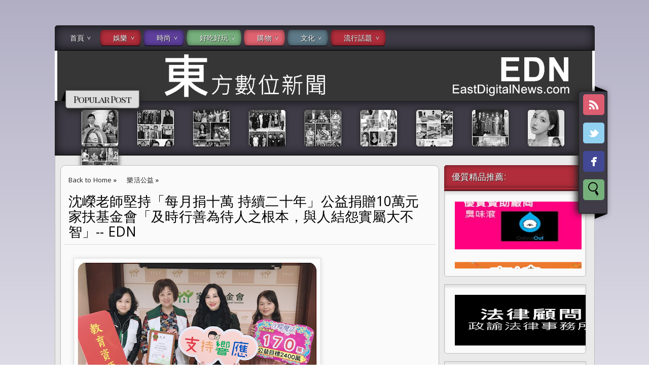

--- FILE ---
content_type: text/html; charset=UTF-8
request_url: https://www.eastdigitalnews.com/2021/02/10-edn.html
body_size: 25887
content:
<!DOCTYPE html>
<HTML>
<head>
<link href='https://www.blogger.com/static/v1/widgets/2944754296-widget_css_bundle.css' rel='stylesheet' type='text/css'/>
<title>沈嶸老師堅持&#12300;每月捐十萬 持續二十年&#12301;公益捐贈10萬元家扶基金會&#12300;及時行善為待人之根本&#65292;與人結怨實屬大不智&#12301;-- EDN</title>
<meta content='index, follow' name='robots'/>
<meta content='all' name='robots'/>
<meta content='all' name='googlebot'/>
<meta content='blogger' name='generator'/>
<meta content='general' name='rating'/>
<style id='page-skin-1' type='text/css'><!--
/**
* Theme Name: Date A Live
* Theme URL: http://date-a-live-bt.blogspot.com/
* Description: Anime Blogger Template
* Author: Johanes DJ
* Author URL: http://Djogzs.blogspot.com
*
*/
.navbar {
visibility:hidden;
display:none;
}
#content{
clear: both;
float: left;
position: relative;
width: 735px;
}
.blog-list-container .blog-icon {margin-top: 8px;}
.postim{
background:#fff;
padding:10px;
margin-top:10px;
}
.profile-textblock {
margin: .5em 0;
text-align: justify;
font-family: 'Segoe UI Semilight', 'Open Sans', Verdana, Arial, Helvetica, sans-serif;
font-weight: 300;
font-size: 10pt;
letter-spacing: 0.02em;
line-height: 20px;
font-smooth: always;
}
.profile-img {
float: left;
margin: 0 5px 5px;
border: 1px solid #DDD;
padding: 5px;
border-radius: 5px;
}
.PopularPost ul {list-style: none;}
.PopularPosts img{padding:0px;border-radius: 5px;-webkit-filter: saturate(0.0);
-moz-filter: saturate(0.0);-moz-transition: all 0.2s ease-in-out;
-webkit-transition: all 0.2s ease-in-out;
-o-transition: all 0.2s ease-in-out;display: inline-block;
transition: all 0.2s ease-in-out;border: 0px;
box-shadow: 0px 0px 10px #222;}
.PopularPosts img:hover {-webkit-filter: saturate(1.1);
-moz-filter: saturate(1.1);}
#PopularPosts1 ul li:hover .item-title{opacity:1;top:-23px;width: 1051px;padding: 6px;}
.PopularPosts .item-title {
-moz-transition: all 0.3s ease-in-out;
-webkit-transition: all 0.3s ease-in-out;
-o-transition: all 0.3s ease-in-out;
transition: all 0.3s ease-in-out;
padding-bottom: .2em;
position: absolute;
font-size: 12px;
width: 0px;
background: #ddd;
padding: 0px;
top: -25px;
opacity: 0;
left: 0px;
border-bottom: 1px solid #222;
border-top: 1px solid #222;
font-family: 'Playfair Display SC', serif;
text-align: center;
overflow:hidden;
}
.PopularPosts .item-thumbnail {
float: left;
margin: 0 5px 5px 0;
height: 72px;
padding: 5px;
}
.comments .comments-content .user {
font-style: normal;
font-weight: 200;
font-size: 14pt;
letter-spacing: 0.01em;
color: #000;
}
.comments {
clear: both;
background: #FAFAFA;
padding: 30px;
}
.comments .comments-content .datetime {
float: right;
margin-right: 10px;
font-style: normal;
font-weight: 200;
font-size: 10pt;
letter-spacing: 0.01em;
color: #fff;
margin-top: 4px;
}
.post h2{
text-align: left;
color: #666;
padding: 10px 3px 15px 3px;
-moz-transition: all 0.2s ease-in-out;
-webkit-transition: all 0.2s ease-in-out;
-o-transition: all 0.2s ease-in-out;
transition: all 0.2s ease-in-out;
font-weight: normal;
font-size: 12pt;
letter-spacing: -1px;
line-height: 20px;
text-shadow: 1px 1px 0px #fff;
width: 215px;
}
.post h2 a:link,.post h2 a:visited{
color:#000;
}
.date {
font-family: 'Open Sans', sans-serif;
opacity: 0;
-moz-transition: all 0.9s ease-in-out;
-webkit-transition: all 0.9s ease-in-out;
-o-transition: all 0.9s ease-in-out;
transition: all 0.9s ease-in-out;
text-decoration: none;
color: #222;
text-align: center;
line-height: 30px;
font-weight: normal;
font-size: 11px;
z-index: 12;
position: absolute;
top: -35px;
}
.date a:visited {color:#222;}
.date a:hover {color:#000;-moz-transition: all 0.1s ease-in-out;
-webkit-transition: all 0.1s ease-in-out;
-o-transition: all 0.1s ease-in-out;
transition: all 0.1s ease-in-out;}
.date a {color:#222;
-moz-transition: all 0.5s ease-in-out;
-webkit-transition: all 0.5s ease-in-out;
-o-transition: all 0.25s ease-in-out;
transition: all 0.5s ease-in-out;}
.day, p.tahun, p.bulan {-moz-transition: all 0.9s ease-in-out;
-webkit-transition: all 0.9s ease-in-out;
-o-transition: all 0.9s ease-in-out;
transition: all 0.9s ease-in-out;}
.day {
clear: both;
font-size: 18px;
display: block;
padding: 12px;
line-height: 30px;
text-align: center;
background: #B12D3B;
color:#fafafa;
z-index: 10;
width: 31px;
height: 31px;
border-radius: 50px 50px 50px 0px;
position: absolute;
top: 145px;
left: 5px;}
.arrow{
position:absolute;
top:50px;
left:-10px;
height:30px;
width:10px;
}
.postright{
position: relative;
height: auto;
}
.post:hover .crop {filter: blur(3px);
-webkit-filter: blur(3px);
-moz-filter: blur(3px);
-o-filter: blur(3px);
-ms-filter: blur(3px);
}
.post:hover .day{top: 73px;}
.post:hover p.tahun{top: 73px;}
.post:hover .author1 {opacity: 1;}
.post:hover .jomorelink {opacity: 1;left:105px;}
.post:hover a.comment-link {opacity: 1;left:0px;}
.post:hover .date {opacity: 1;}
.post:hover h2.post {opacity:1;}
.post:hover .jomore {opacity:1;}
.categ {
padding-left: 5px;
width: 210px;
overflow: hidden;
padding: 4px;
font-size:11px;
-moz-transition: all 0.5s ease-in-out;
-webkit-transition: all 0.5s ease-in-out;
-o-transition: all 0.5s ease-in-out;
transition: all 0.5s ease-in-out;
float: left;}
.categ a:link,.categ a:visited {
text-decoration:none;
padding: 3px;
}
.data{
padding: 3px;
font-size: 17px;
font-family: 'Segoe UI Light', 'Open Sans', Verdana, Arial, Helvetica, sans-serif;
font-weight: 200;
letter-spacing: 0.01em;
color: #fff;
border-top: 1px solid #ddd;
}
.author,.clock{
padding: 3px 20px;
margin: 0px 0px 0px -10px;
font-size: 17px;
color: #000;
}
.clock {float:right;}
.widget-content{padding: 10px;
color: #666;
padding-bottom: 15px;}
.comments .comments-content .comment-header, .comments .comments-content .comment-content {
margin: 0 10px 10px;
}
#ArchiveList ul li {
margin: -6px 0 0 1px !important;
}
#ArchiveList ul li a:link, #ArchiveList ul li a:visited {
padding: 0px 0px 0px 10px !important;
margin:5px;
}
#commentsbox {
margin:0;
width: 690px;
padding: 20px;
}
h3#comments{
font-size30px;
font-family: 'Open Sans', sans-serif;
color:#ffffff;
font-weight:normal;
padding:10px 10px ;
background:#D3D4CE;
margin-top:10px;
}
ol.commentlist {
margin:0px 0 0;
clear:both;
overflow:hidden;
list-style:none;
}
ol.commentlist li {
margin:0px 0;
line-height:18px;
padding:10px;
background:#78786D;
}
ol.commentlist li .comment-author {
color:#ffffff;
}
.comment-body {
margin: auto;
-webkit-box-shadow: 0 1px 4px rgba(0,0,0,0.5);
-moz-box-shadow: 0 1px 4px rgba(0,0,0,0.5);
box-shadow: 0 1px 4px rgba(0,0,0,0.5);
padding: 5px;
}
ol.commentlist li .comment-author a:link,ol.commentlist li .comment-author a:visited{
color:#ffffff;
font-weight:bold;
text-decoration:none !important;font-size:15px;font-family: 'Open Sans', sans-serif;}
}
ol.commentlist li .comment-author .fn {
color:#000;
}
ol.commentlist li .comment-author .avatar{
float:right;
background:#fff;
padding:3px;
}
.comments .comments-content .comment-content {
text-align: justify;
border-bottom: 1px solid #DDD;
padding-top: 10px;
font-style: normal;
font-size: 11pt;
letter-spacing: 0.01em;
color: #000;
}
.comments .comment .comment-actions a {
padding: 5px;
font-size: 13px;
font-family: 'Open Sans', sans-serif;
text-align: center;
color: #fafafa;
margin: 5px;
background: #9059D1;
position: relative;
text-shadow: 1px 1px 1px #362c30;
border-radius: 5px/15px;
}
.comments .comments-content .comment-replies {
margin-left: 65px;
margin-top: 1em;
}
.comments .comments-content .inline-thread {
padding: .5em 0em;
}
.comments h4{
background: #fff;
padding: 10px;
border-radius: 5px;
border: 1px solid #ddd;
font-family: 'Segoe UI Light', 'Open Sans', Verdana, Arial, Helvetica, sans-serif;
font-weight: 200;
font-size: 15pt;
letter-spacing: 0.01em;
color: #000;}
.comments .continue a {
padding: 5px;
font-size: 13px;
text-decoration: none;
text-align: center;
color: #222;
margin-left: 75px;
background: white;
border: 1px solid #DDD;
border-radius: 5px;
}
.avatar-image-container {
float:right;
height:50px;
width:65px;
}
.avatar-image-container img {
height:50px;
width:50px;
}
.comments .avatar-image-container {
float: left;
max-height: 75px;
overflow: hidden;
width: 50px;
padding: 5px;
border-radius: 5px;
background: #9059D1;
border: 1px solid #ddd;
}
.comments .avatar-image-container img {height:auto;border-radius: 5px;}
ol.commentlist li .comment-meta{
font-size:13px;font-family: 'Open Sans', sans-serif;
}
ol.commentlist li .comment-meta .commentmetadata{
color:#555;
}
ol.commentlist li .comment-meta a {
color:#ffffff;
text-decoration:none !important;
}
ol.commentlist li p {
line-height:22px;
margin-top:5px;
color:#FEFAEF;
font-size:12px;
}
ol.commentlist li .reply{
margin-top:10px;
font-size:10px;
}
ol.commentlist li .reply a{
background:#5F553B;
color:#fff;
text-decoration:none;
padding:3px 10px;
}
ol.commentlist li.odd {
background:#D3D4CE;
}
ol.commentlist li.even {
}
ol.commentlist li.even:hover{BACKGROUND:#D3D4CE;}
ol.commentlist li ul.children {
list-style:none;
margin:1em 0 0;
text-indent:0;
}
ol.commentlist li ul.children li.depth-2 {
margin:0 0 0px 50px;
}
ol.commentlist li ul.children li.depth-3 {
margin:0 0 0px 50px;
}
ol.commentlist li ul.children li.depth-4 {
margin:0 0 0px 50px;
}
ol.commentlist li ul.children li.depth-5 {
margin:0 0 0px 50px;
}
.comment-nav{
padding:5px ;
height:20px;
background:#C4D533;
}
.comment-nav a:link,.comment-nav a:visited{
color:#fff;
}
#respond{
padding:20px;
margin:20px 0px;
}
#respond h3 {
font-size:20px;
font-family: 'Open Sans', sans-serif;
color:#000;
padding-bottom:10px;
font-weight:normal;
}
#commentform p{
margin:5px 0px;
}
#respond label{
display:block;
padding:5px 0;
font-weight:bold;
color:#3F361F;
}
#respond label small {
font-size:10px;
}
#respond input {
margin-bottom:10px;
padding:5px 0px;
margin:0 10px 10px 0;
background:#6F6753;
color:#F7EEE9;
}
#commentform input{
width:99%;
}
#respond input#commentSubmit {
width:100px;
padding:5px 0px;
background:#B7CD2C;
color:#fff;
margin:10px 0px;
font-weight:bold;
cursor:pointer;
}
textarea#comment{
background:#6F6753;
width:99%;
margin:0px 0px;
padding:5px 0px;
color:#F7EEE9;
}
html,body,div,span,object,h1,h2,h3,h4,h5,h6,p
,pre,a,abbr,acronym,address,big,cite
,code,del,dfn,em,img,ins,kbd,q,samp,small
,strong,sub,sup,tt,var,dl,dt,dd,ol,ul,li,fieldset,
form,label,legend,table,caption,tbody,tfoot,
thead,tr,th,td{
margin:0;
padding:0;
vertical-align:baseline;
outline:none;
}
ol {padding: 20px;}
center{text-align:center;}
b,i,hr,u,center,menu,layer,s,strike,font,xmp
{
margin:0;
padding:0;
vertical-align:baseline;
outline:none;
font-size:100%;
background:transparent;
border:none;
}
body {
margin: 0 auto;
padding: 0px 0px 0px 0px;
background: #D0D1EC;
font-family: 'Open Sans', sans-serif;
color: #312C21;
overflow-x: hidden;
font-size: 13px;
background: -moz-linear-gradient(top, rgba(177,174,196,1) 0%, rgba(177,174,196,0) 47%, rgba(177,174,196,0) 53%, rgba(177,174,196,1) 100%);
background: -webkit-gradient(linear, left top, left bottom, color-stop(0%,rgba(177,174,196,1)), color-stop(47%,rgba(177,174,196,0)), color-stop(53%,rgba(177,174,196,0)), color-stop(100%,rgba(177,174,196,1)));
background: -webkit-linear-gradient(top, rgba(177,174,196,1) 0%,rgba(177,174,196,0) 47%,rgba(177,174,196,0) 53%,rgba(177,174,196,1) 100%);
background: -o-linear-gradient(top, rgba(177,174,196,1) 0%,rgba(177,174,196,0) 47%,rgba(177,174,196,0) 53%,rgba(177,174,196,1) 100%);
}
a {
color: #222;
text-decoration: none;
}
a:visited {
color: #000;
}
a:hover, a:active {
color: #000;
text-decoration:none;
}
h1,h2, h3, h4, h5, h6 {
color: #000;
font-weight: bold;
}
h1 {
font-size: 85px;
font-family: 'Open Sans', sans-serif;}
h2 {
font-size: 21px;
}
h3 {
font-size: 19px;
}
h4 {
font-size: 17px;color:#222;
}
h5 {
font-size: 15px;
}
h6 {
font-size: 13px;
}
blockquote {
font-style: italic;
color: black;
border: 1px double #bbb;
padding: 25px;
border-radius: 5px 35px 5px 35px;
overflow: hidden;
background: #fafafa;
font-size: 13px;
}
blockquote blockquote {
color: #222;
}
blockquote em {
font-style: normal;
}
pre {
padding: 9px;
background: #f9f9f9;
border: 1px solid #ccc;
white-space: pre-wrap;
white-space: -moz-pre-wrap;
white-space: -o-pre-wrap;
word-wrap: break-word;
}
code {
padding: 0 3px;
background: #eee;
}
pre code {
background: transparent;
}
.clear {
clear:both;
}
img.centered {
display: block;
margin-left: auto;
margin-right: auto;
margin-bottom: 10px;
padding: 0px;
}
#casing{
padding: 20px 10px 0px 10px;
background:#EAEAEA;
margin: auto;
border: 1px solid #bbb;
border-top: none;
overflow:hidden;
}
#wrapper{
width:1065px;
margin:auto;
}
#header{
width: 1065px;
position: relative;
margin: auto;
height: 100px;
background: #fff url(https://blogger.googleusercontent.com/img/b/R29vZ2xl/AVvXsEgRi0bbWFF5xkD15Z7FMKk4bYjJutE437w7Wb4jRwzx1t9YF1xGGQ07gsFqRRr5qMPyqx3YMgWI3h85KvKFB3oOcWwLJfOyD4xAOuj6tdvK-JIr4EhbaBVjQRxH-stzPkDiKcQiuaL2Rvo/s1055/3A.2.jpg) no-repeat top center;
overflow: hidden;
}
h1#blog-title {
text-align: center;
margin-top: 195px;
font-family: 'Playfair Display SC', serif;
font-weight: 200;
font-size: 65pt;
letter-spacing: -6px;
color: #fff;
line-height: 50px;
padding: 10px;
text-shadow: 1px 1px 0px #222, -1px -1px 0px #222, -1px 1px 0px #000, 1px -1px 0px #000, 0px 0px 30px #000, 0px 0px 30px #000, 0px 0px 30px #000;
}
h1#blog-title a {padding:5px;color:#000;}
h1#blog-title a:link,h1#blog-title a:visited {
color: #fff;
border-radius: 15px/45px;
background-size: 6px;
}
h2#blog-desc span{background: #3F3C47;
box-shadow: inset 0 0px 20px rgba(0, 0, 0, 0.8), 0 1px 0 #000;
padding: 0px 15px 5px 15px;
border-radius: 5px;
border: 1px solid #222;}
h2#blog-desc {
padding: 25px 5px 5px 5px;
text-align: center;
font-weight: 200;
font-size: 17pt;
letter-spacing: 4px;
color: #fff;
text-shadow: 2px 2px 2px #222, -2px -2px 2px #222;
font-family: 'Playfair Display SC', serif;
}
.title h2{
text-decoration: none;
padding: 10px;
margin-bottom: 15px;
line-height: 30px;
text-align: left;
font-weight: normal;
margin: auto;
-webkit-transition: all 0.3s ease-in-out;
-moz-transition: all 0.3s ease-in-out;
font-family: 'Segoe UI Light', 'Open Sans', Verdana, Arial, Helvetica, sans-serif;
font-weight: 200;
font-size: 20pt;
letter-spacing: 0.01em;
color: #fff;
}
.title h2 a:link, .title h2 a:visited{
color:#000;text-decoration: none;
}
.postmeta, .postinfo{
background:#F5ECC1;
padding:3px 10px;
border:1px solid #DFD5A7;
font-size:10px;
text-transform:uppercase;
}
.post {
display: inline;
position: relative;
width: 220px;
border: 1px solid #ddd;
box-shadow: 0 8px 10px rgba(221, 221, 221, 0.5);
float: left;background: #fafafa;
margin: 5px;
border-radius: 5px;
padding: 6px;
overflow: hidden;}
.pagepost{
width: 690px;
float: left;
padding: 20px;
line-height: 1.8;
margin-bottom: 25px;
font-weight: 300;
font-size: 11pt;
letter-spacing: 0.02em;
}
.widget ul {
line-height: 2.0;list-style: none;}
.pagepost ul{list-style: disc;}
.pagepost a{color:#2B5797;text-decoration:underline;}
.pagepost a:hover {color:#2B5795;}
.widget {
margin: auto;}
.singlepst p:first-letter {
font-size : 30px;
font-weight : bold;
float : left;
font-family: 'Open Sans', sans-serif;
color : #3F3A2B;
margin:8px 5px 0px 0px;
}
.cover {
margin:0 0;
color:#222;
}
h2.pagetitle{
font-size:14px;
padding:10px 0px;
font-weight:normal;
margin-right:10px;
color:#6F6753;
text-align:right;
text-shadow: 0px 1px 1px black;
}
.comments .avatar-image-container img {
max-width: 50px;
}
.item-title a {
padding-bottom: .2em;}
.main-wrapper{
width: 735px;
float: left;
padding: 5px;
position: relative;
background: #fafafa;
margin-right: 10px;
border-radius: 10px;
border: 1px solid #bbb;}
#main2 .widget-content, #main4 .widget-content, #main5 .widget-content, #main6 .widget-content {margin-bottom:15px;border-radius:0px 0px 5px 5px}
#main2 img, #main3 img, #main4 img , #main5 img, #main6 img {border:0px;}
#main2 .widget-content, #main3 .widget-content, #main4 .widget-content, #main5 .widget-content, #main6 .widget-content {
overflow: hidden;
color: #222;
padding: 20px;
list-style: none;
padding-bottom:10px;
background: #fafafa;
font-family: 'Segoe UI Semilight', 'Open Sans', Verdana, Arial, Helvetica, sans-serif;
font-weight: 300;
font-size: 10pt;
letter-spacing: 0.02em;
line-height: 20px;
border: 1px solid #bbb;
box-shadow: inset 0 5px 4px rgba(0, 0, 0, 0.1);}
h3.openpost:hover {cursor:pointer;}
#main3 h2:hover {cursor:pointer;}
#main2 h2 {background: #B12D3B;
border-radius: 5px 5px 0px 0px;
border-bottom: 6px ridge #b12d3b;}
#main3 h2{background:#5E3F9D;border-bottom: 6px ridge #5E3F9D;}
#main4 h2 {background:#77B07D;border-radius: 5px 5px 0px 0px;border-bottom: 6px ridge #77B07D;}
#main5 h2 {background: #E06270;border-radius: 5px 5px 0px 0px;border-bottom: 6px ridge #E06270;}
#main6 h2 {background: #5E7A88;border-radius: 5px 5px 0px 0px;border-bottom: 6px ridge #5E7A88;}
#main2 h2, #main3 h2, #main4 h2, #main5 h2, #main6 h2 {
box-shadow: inset 0 0px 10px rgba(0, 0, 0, 0.5), 0 1px 0 #000;
text-align: left;
margin: auto;
text-shadow: 1px 1px 1px #222;
padding: 10px 5px;
padding-left: 15px;
-webkit-transition: all 0.3s ease-in-out;
-moz-transition: all 0.3s ease-in-out;
font-weight: normal;
font-size: 13pt;
letter-spacing: 0.01em;
color: #fff;}
#main2 ul li a:link, #main2 ul li a:visited, #main3 ul li a:link, #main3 ul li a:visited, #main4 ul li a:link, #main4 ul li a:visited, #main5 ul li a:link, #main5 ul li a:visited, #main6 ul li a:link, #main6 ul li a:visited {-webkit-transition: all 0.5s ease-in-out;
-moz-transition: all 0.5s ease-in-out;
font-weight: 200;
font-size: 10pt;
letter-spacing: 0.01em;
line-height: 24pt;
font-smooth: always;
color: ##8AA6B4;}
#main2 ul li, #main3 ul li, #main4 ul li, #main5 ul li,#main6 ul li {border-bottom: 1px solid #DDD;}
#main2 ul li a:hover, #main3 ul li a:hover, #main4 ul li a:hover, #main5 ul li a:hover, #main6 ul li a:hover {color:#2D89EF;-webkit-transition: all 0.1s ease-in-out;-moz-transition: all 0.1s ease-in-out;}
.footer {
margin: 0 auto;
z-index: 1;
text-align: left;
position: relative;
padding:25px;
padding-top:15px;
padding-bottom:15px;}
.widget ul li a span.ltr {display:none;}
#footer{
font-size: 11px;
color: black;
background: #3F3C47;
margin: auto;
min-height:370px;
border-radius:5px 5px 0px 0px;
-moz-transition: all 0.3s ease-in-out;
-webkit-transition: all 0.3s ease-in-out;
-o-transition: all 0.3s ease-in-out;
transition: all 0.3s ease-in-out;
margin-top: 30px;
}
.fleft{
text-align: center;
margin: auto;
width: 1063px;
background: #3F3C47;
padding-top: 5px;
padding-bottom: 5px;
color: #ddd;
font-family: 'Segoe UI Semilight', 'Open Sans', Verdana, Arial, Helvetica, sans-serif;
font-weight: 300;
font-size: 10pt;
letter-spacing: 0.02em;
border: 1px solid #222;
border-radius:0px 0px 5px 5px;
}
.fleft p {
text-align: center;
}
.fleft a{color:#fff;}
#Label1 ul li{font-family: 'Open Sans', sans-serif;}
#LinkList1 ul li{font-family: 'Open Sans', sans-serif;}
.crop img {border-radius: 5px;position: absolute;
clip: rect(0px, 210px, 130px, 0px);border:0px;}
.crop {
width: 210px;
position: relative;
overflow: hidden;
-moz-transition: all 0.4s ease;
-webkit-transition: all 0.4s ease;
-o-transition: all 0.4s ease;
transition: all 0.4s ease;
float: left;
height:130px;
z-index: 2;
padding: 4px;
}
.posting:hover {-moz-transition: all 1s ease;
-webkit-transition: all 1s ease;
-o-transition: all 1s ease;
transition: all 1s ease;}
.posting {
padding: 5px;
text-align: justify;
font-weight: 300;
font-size: 8pt;
color: #222;
z-index: 3;
height: 65px;
letter-spacing: 0px;
line-height: 22px;
-moz-transition: all 0.4s ease;
-webkit-transition: all 0.4s ease;
-o-transition: all 0.4s ease;
transition: all 0.4s ease;
float: left;
width: 210px;
overflow: hidden;
border-bottom: 1px solid #ddd;
font-style: italic;
}
.breadcrumb {
list-style: none;
overflow: hidden;
text-align: left;
color: #222;
width: 650px;
font-size: 12px;
height: 40px;
z-index: 9;}
.section {margin:auto;}
.breadcrumb ul{margin:auto;}
.breadcrumb li {
position: relative;
display: block;
color: black;
float: left;
text-decoration: none;
font-weight: 300;
font-size: 10pt;
letter-spacing: 0.02em;
padding: 10px 10px;}
.home-link {
display:none;}
#blog-pager-newer-link {
float:right;
text-align: center;
position: fixed;
top: 300px;
right: 0px;}
#blog-pager-older-link a{border-radius:5px 0px 0px 5px;}
#blog-pager-older-link a{border-radius:0px 5px 5px 0px;}
#blog-pager-older-link {
float: left;
text-align: center;
position: fixed;
top: 300px;
left: 0px;}
#blog-pager-newer-link:before {
content: "";
position: absolute;
top: -50px;
right: 0px;
border-width: 65px 90px 65px 0px;
border-style: solid;
border-color: transparent #3E3B46;
display: block;
width: 0;
z-index: -1;}
#blog-pager-older-link:before {
content: "";
position: absolute;
top: -50px;
left: 0px;
border-width: 65px 0px 65px 90px;
border-style: solid;
border-color: transparent #3E3B46;
display: block;
width: 0;
z-index: -1;}
#blog-pager-older-link a, #blog-pager-newer-link a {
color: #fafafa;
line-height: 33px;
padding: 4px 10px 4px 10px;
-moz-transition: all 0.2s ease-in-out;
-webkit-transition: all 0.2s ease-in-out;
-o-transition: all 0.2s ease-in-out;
transition: all 0.2s ease-in-out;
z-index: 7;
text-shadow: 1px 1px 1px #222;
}
body:hover #blog-pager{opacity:1;}
#blog-pager {
opacity:0;
-moz-transition: all 0.2s ease-in-out;
-webkit-transition: all 0.2s ease-in-out;
-o-transition: all 0.2s ease-in-out;
transition: all 0.2s ease-in-out;
color: #DDD;
text-align: center;
text-transform: capitalize;
font-size: 17px;
float: left;
font-weight: normal;
letter-spacing: 1px;
overflow: hidden;
-moz-transition: all 0.2s ease-in-out;
-webkit-transition: all 0.2s ease-in-out;
-o-transition: all 0.2s ease-in-out;
transition: all 0.2s ease-in-out;
width: 100%;
position: fixed;
bottom: 0px;
left: 0px;
z-index: 999999999999999999999;
border-radius: 5px;
font-family: 'Playfair Display SC', serif;}
.comments .comments-content {
margin-bottom: 16px;}
.comments .comment-block {
margin-left: 75px;
position: relative;
border: 1px solid #DDD;
background: white;
padding: 10px;
border-radius: 5px;
min-height: 83px;}
.blognames {margin:auto;}
.jomore {
margin-left:4px;
margin-top: 36px;
font-size: 11px;
background: rgba(255,255,255, 0.8);
opacity:0;
-moz-transition: all 0.5s ease-in-out;
-webkit-transition: all 0.5s ease-in-out;
-o-transition: all 0.5s ease-in-out;
transition: all 0.5s ease-in-out;
font-weight: normal;
width: 210px;
height: 131px;
position: absolute;
z-index: 2;
border-radius: 5px;
}
.jomorelink:hover{color:#222;}
.jomorelink a:hover{color:#000;}
a.comment-link:hover{color:#222;}
.jomorelink{
-moz-transition: all 0.5s ease-in-out;
-webkit-transition: all 0.5s ease-in-out;
-o-transition: all 0.5s ease-in-out;
transition: all 0.5s ease-in-out;
z-index: 2;
opacity: 0;
text-align: right;
height: 20px;
line-height: 20px;
font-size: 11px;
color: #000;
font-family: 'Open Sans', sans-serif;
width: 85px;
overflow: hidden;
padding: 5px;
position: absolute;
bottom:0px;
border-top: 1px solid #bbb;
left: 120px;
}
.pagepost a {text-decoration: underline;}
.pagepost img{max-width:620px;padding: 3px;
border: 1px solid #DDD;
-webkit-box-shadow: 0 1px 10px rgba(0, 0, 0, 0.1);
-moz-box-shadow: 0 1px 10px rgba(0, 0, 0, 0.1);
box-shadow: 0 1px 10px rgba(0, 0, 0, 0.1);
height:auto;}
.BlogArchive #ArchiveList ul li {
background: none;
list-style: none;
list-style-image: none;
list-style-position: outside;
border-width: 0;
padding-left:0px;
text-indent:0px;
margin:0;
background-image: none;}
#ArchiveList .toggle-open {
line-height: .6em;
float: left;
margin-top: 8px;}
.post-count {display:none;}
.post-footer-line-1 {
border-top: 1px solid #fafafa;}
.icon-action {display:none;}
ul.menusjohanes {
list-style: none;
padding: 8px 1px;
font-weight: 200;
font-size: 14px;
letter-spacing: 0.01em;
color: #fff;
line-height: 15px;
position: relative;
background: #3F3C47;
border: 1px solid #222;
border-radius: 5px 5px 0px 0px;
box-shadow: inset 0 0px 20px rgba(0, 0, 0, 0.8), 0 1px 0 #000;
}/* Blog johanes djogzs.blogspot.com */
ul.menusjohanes:after {
content: "";
clear: both;
display: block;
overflow: hidden;
visibility: hidden;
width: 0;
height: 0;}
ul.menusjohanes li.jolor:nth-child(6), ul.menusjohanes li.jolor:nth-child(12) {background: #5E7A88;box-shadow: inset 0 0px 10px rgba(0, 0, 0, 0.5), 0 1px 0 #000;}
ul.menusjohanes li.jolor:nth-child(5), ul.menusjohanes li.jolor:nth-child(11) {background: #E06270;box-shadow: inset 0 0px 10px rgba(0, 0, 0, 0.5), 0 1px 0 #000;}
ul.menusjohanes li.jolor:nth-child(4), ul.menusjohanes li.jolor:nth-child(10) {background: #77B07D;box-shadow: inset 0 0px 10px rgba(0, 0, 0, 0.5), 0 1px 0 #000;}
ul.menusjohanes li.jolor:nth-child(3), ul.menusjohanes li.jolor:nth-child(9) {background: #5E3F9D;box-shadow: inset 0 0px 10px rgba(0, 0, 0, 0.5), 0 1px 0 #000;}
ul.menusjohanes li.jolor:nth-child(2), ul.menusjohanes li.jolor:nth-child(8) {background: #B12D3B;box-shadow: inset 0 0px 10px rgba(0, 0, 0, 0.5), 0 1px 0 #000;}
ul.menusjohanes li.jolor:nth-child(2), ul.menusjohanes li.jolor:nth-child(7) {background: #B12D3B;box-shadow: inset 0 0px 10px rgba(0, 0, 0, 0.5), 0 1px 0 #000;}
ul.menusjohanes li {
float: left;
border-radius: 15px/45px;
margin-left:2.5px;
margin-right:2.5px;
position: relative;}
/* Blog johanes djogzs.blogspot.com */
ul.menusjohanes li a, ul.menusjohanes li a:link {
color: #fafafa;
text-shadow: 1px 1px 1px #222;
text-decoration: none;
display: block;
padding: 8px 26px;
-webkit-transition: all 0.2s ease;
-moz-transition: all 0.2s ease;
-o-transition: all 0.2s ease;
-ms-transition: all 0.2s ease;
transition: all 0.2s ease;
}/* Blog johanes djogzs.blogspot.com */
ul.menusjohanes li a:hover {
color: #fafafa;
-webkit-transition: all 0.5s ease;
-moz-transition: all 0.5s ease;
-o-transition: all 0.5s ease;
transition: all 0.5s ease;
background: #2b2b2b;
text-shadow: 1px 1px 1px #222;
border-radius: 14px/45px;
}/* Blog johanes djogzs.blogspot.com */
ul.menusjohanes li a.selected {
text-transform: uppercase;
background: rgba(221,221,221,0.4) url("https://blogger.googleusercontent.com/img/b/R29vZ2xl/AVvXsEjFmIBMeEUqzT7FOplH2l1qoBTh76xYWH0Kr8HYZ73UCBRbfZ_DPtKmMfvkGNXe2xdYT5JypYtW03NmHyKx5zBx6kk8vYBONH9KF4toVnxmuPzMZc16WqZ0aVRFsngw0jrLP-Ole3tEFC7C/s0/home_32x32-32.png") no-repeat center center;
border-radius: 15px/45px;
margin-left: 10px;
margin-right: 5px;
background-size: 23px;
background-position-x: 5px;
height: 15px;
width: 0px;
padding-left: 8px;
padding-bottom: 8px;
}
ul.menusjohanes li a.selected, ul.menusjohanes li a:active {
color: #fff;
-webkit-transition: all 0.5s ease;
-moz-transition: all 0.5s ease;
-o-transition: all 0.5s ease;
transition: all 0.5s ease;}
ul.menusjohanes li ul {
display: none;
}/* Blog johanes djogzs.blogspot.com */
ul.menusjohanes li ul:before {
content: " ";
position: absolute;
display: block;
z-index: 1500;
left: 0;
top: -10px;
height: 10px;
width: 100%;}
ul.menusjohanes li ul {-webkit-transition: all 0.5s ease;
-moz-transition: all 0.5s ease;
-o-transition: all 0.5s ease;
transition: all 0.5s ease;top:55px;}
ul.menusjohanes li:hover ul {
position: absolute;
display: block;
z-index: 1000;
box-shadow: inset 0 4px 3px rgba(0, 0, 0, 0.3), 0 1px 0 #ddd,0 5px 10px rgba(0, 0, 0, 0.2);
left: 0;border-radius: 0px 0px 5px 5px;
top: 41px;
padding: 5px 0;
list-style: none;
background: rgba(221,221,221, 0.7);
}/* Blog johanes djogzs.blogspot.com */
ul.menusjohanes li ul li {
float: none;
margin:0px;}
ul.menusjohanes li ul li:first-child {
margin:0px;
border-top: 0 none;}
ul.menusjohanes li ul li:last-child {
border-bottom: 0 none;
}/* Blog johanes djogzs.blogspot.com */
ul.menusjohanes [data-role="dropdown"] > a::before {
position: absolute;
content: "^";
display: block;
font-size: 13px;
left: 100%;
margin-left: -20px;
top: 7px;
-webkit-transform: rotate(180deg);
-moz-transform: rotate(180deg);
-ms-transform: rotate(180deg);
-o-transform: rotate(180deg);
transform: rotate(180deg);
}
ul.menusjohanes li ul li a, ul.menusjohanes li ul li a:link {
color: #fff;
display: block;
background: transparent none;
padding: 10px 25px 10px 25px;
white-space: nowrap;}
ul.menusjohanes li ul li a:hover {
background:#6545A8;-moz-transition: all 0.1s ease-in-out;color:#fff;
-webkit-transition: all 0.1s ease-in-out;
}/* Blog johanes djogzs.blogspot.com */
.menujohanes{
position: relative;
z-index: 99;
margin-top: 50px;
width: 1065px;}
#search input[type="text"]:hover {
background: #fff url("https://blogger.googleusercontent.com/img/b/R29vZ2xl/AVvXsEhNIUu6Mp5AqMtYVM0Z0kVgLcy1IJp_b4NphcfprvNvtYj7jIV6kZz5kkjox-fAv5DulFo5avvggnl8ntyaLcOE8Peo0sjbFTyr4BjDSneP86XNuGi8oOfF0CidO25o9aVuR1Uape9B8Eh6/s0/search_32x32-32.png")no-repeat center left;
width: 225px;}
#search input[type="text"] {
background: #76B17B url("https://blogger.googleusercontent.com/img/b/R29vZ2xl/AVvXsEhNIUu6Mp5AqMtYVM0Z0kVgLcy1IJp_b4NphcfprvNvtYj7jIV6kZz5kkjox-fAv5DulFo5avvggnl8ntyaLcOE8Peo0sjbFTyr4BjDSneP86XNuGi8oOfF0CidO25o9aVuR1Uape9B8Eh6/s0/search_32x32-32.png")no-repeat center center;
font-size: 13px;
color: #222;
width: 0px;
padding: 7px 6px 6px 34px;
z-index: 9;
float: right;
border: 1px solid #76B17B;
-webkit-transition: all 0.5s ease-in-out;
-moz-transition: all 0.5s ease-in-out;
border-radius: 5px;
height: 26px;}
.twitterjo{
background: #92D1F0 url("https://blogger.googleusercontent.com/img/b/R29vZ2xl/AVvXsEjdZcjrCeABen8CT-s951Nv8-QNgvgKILPxkhQDlj-odp984X6C-MGXGUw7sTv6Zrl4ENR5hs_3IBdxGVQOSEPXT18uMVi1uw2oK2R0dHxr4wKG6hJ7mW6dgYEN_9yDQ7Nxse_5zJJteb4X/s0/white_twitter_bird.png")no-repeat center center;
font-size: 13px;
color: #222;
width: 0px;
float: right;
padding: 8px 7px 7px 35px;
z-index: 9;
margin-bottom: 15px;
-webkit-transition: all 0.5s ease-in-out;
-moz-transition: all 0.5s ease-in-out;
border-radius: 5px;
height: 26px;}
.facebookjo {
background: #424894 url("https://blogger.googleusercontent.com/img/b/R29vZ2xl/AVvXsEgKgFriSGRGVxnZ4I4eqIAYVI_6eM9rQqCcfXnSR6U0sJ5EyrDC8CwZECuocNmUPkLwVAEdmCr6wGKZkw-m8HtSXE3v6EpI5ieJgv5U7gtQSKaQcOCU67ctf6Lh9qkj2tDHPgy1gxRQmXUa/s0/white_facebook.png")no-repeat center center;
font-size: 13px;
color: #222;
width: 0px;
float: right;
margin-bottom: 15px;
padding: 8px 7px 7px 35px;
z-index: 9;
-webkit-transition: all 0.5s ease-in-out;
-moz-transition: all 0.5s ease-in-out;
border-radius: 5px;
height: 26px;}
.rssjo{
background: #DE5D71 url("https://blogger.googleusercontent.com/img/b/R29vZ2xl/AVvXsEgnSoDu2GZf_6AZBobHCfziH_sjO4WD_CstPI-CpHwVzw56c022tUJptMA6iU8_BJKAcYGceAF9qKqxQEDISJmecpyaL5WDp2Zy9o68jITo6pnNq0EeMEMR9Qwg5C4YvgAZdC6_blsIddlS/s0/white_rss.png")no-repeat center center;
font-size: 13px;
color: #222;
width: 0px;
margin-bottom: 15px;
padding: 8px 7px 7px 35px;
z-index: 9;
float: right;
-webkit-transition: all 0.5s ease-in-out;
-moz-transition: all 0.5s ease-in-out;
border-radius: 5px;
height: 26px;}
#main4, #main5 ,#main6 {
width: 310px;
list-style-type: none;
float: left;
margin: 10px;}
.main3, .main2 {width:280px;
list-style-type: none;
float: left;}
::-webkit-scrollbar {
height:12px;
background: #fafafa;}
::-webkit-scrollbar-thumb {
background-color: #5E7A88;
}
#popjo .widget-content{overflow:hidden;}
#popjo {border-bottom: 1px solid #222;
position:relative;
height: 105px;
width: 1063px;
margin: auto;
border-left: 1px solid #222;
border-right: 1px solid #222;
border-top: 1px solid #222;
background: #3F3C47;
box-shadow: inset 0 0px 20px rgba(0, 0, 0, 0.8), 0 1px 0 #000;}
a.anes:hover {color:#000;-moz-transition: all 0.1s ease-in-out;
-webkit-transition: all 0.1s ease-in-out;
-o-transition: all 0.1s ease-in-out;
transition: all 0.1s ease-in-out;}
a.anes{
font-size: 13px;
color: #000;
-moz-transition: all 0.4s ease-in-out;
-webkit-transition: all 0.4s ease-in-out;
-o-transition: all 0.4s ease-in-out;
transition: all 0.4s ease-in-out;
font-family: 'Open Sans', sans-serif;
}
.label-size a{-moz-transition: all 0.1s ease-in-out;
-webkit-transition: all 0.1s ease-in-out;
-o-transition: all 0.1s ease-in-out;
transition: all 0.1s ease-in-out;}
.label-size a:hover{color:#fff;-moz-transition: all 0.4s ease-in-out;
-webkit-transition: all 0.4s ease-in-out;
-o-transition: all 0.4s ease-in-out;
transition: all 0.4s ease-in-out;}
#comment-form {
border: 1px solid #ddd;
border-radius: 5px;
}
.widget-item-control a{display:none;}
.readmore {width: 370px;
border-bottom: 1px solid #ddd;}
#Navbar1, #Attribution1 {display:none;}
.bigcom {width: 234px;text-align: center;}
.posted {
width: 300px;
border-right: 1px solid #ddd;
text-align: center;}
.tombolbacktotop a{color:#8AA6B4;}
.tombolbacktotop {
-webkit-transform: rotate(-90deg);
-moz-transform: rotate(-90deg);
-ms-transform: rotate(-90deg);
-o-transform: rotate(-90deg);
transform: rotate(-90deg);
position: absolute;
font-size: 25px;
border: 1px solid #ddd;
border-radius: 50px;
width: 30px;
height: 30px;
padding-right: 0px;
padding-bottom: 8px;
padding-left: 6px;
margin: auto;
margin-top: -20px;
background: #fff;
-moz-transition: all 0.3s ease-in-out;
-webkit-transition: all 0.3s ease-in-out;
-o-transition: all 0.3s ease-in-out;
transition: all 0.3s ease-in-out;
color: #8AA6B4;}
.topwrap {width: 100%;
position: relative;
height: 20px;
text-align: center;}
a.comment-link {
-moz-transition: all 0.5s ease-in-out;
-webkit-transition: all 0.5s ease-in-out;
-o-transition: all 0.5s ease-in-out;
transition: all 0.5s ease-in-out;
z-index: 2;
opacity: 0;
text-align: left;
height: 20px;
line-height: 20px;
font-size: 13px;
color: #000;
font-family: 'Open Sans', sans-serif;
width: 85px;
overflow: hidden;
padding: 5px;
position: absolute;
top: 1px;
border-bottom: 1px solid #bbb;
left: -40px;
}
.profile-name-link {
background: no-repeat left top;
display: inline;
min-height: 20px;
padding-left: 20px;
}
p.bulan {
clear: both;
font-size: 18px;
display: block;
padding: 10px;
line-height: 50px;
text-align: center;
background: #5E3F9D;
color:#fafafa;
z-index: 99999;
width: 48px;
height: 48px;
border-radius: 50px;
position: absolute;
top: 66px;
left: 65px;}
p.tahun {
clear: both;
font-size: 14px;
display: block;
padding: 10px;
line-height: 35px;
text-align: center;
background: #77B07D;
color:#fafafa;
z-index: 9;
width: 35px;
height: 35px;
border-radius: 50px 0px 50px 50px;
position: absolute;
top: 0px;
left: 140px;}
.sidebar {
float:left;
width: 278px;
position: relative;}
.author1 {
font-style: italic;
-moz-transition: all 0.8s ease-in-out;
-webkit-transition: all 0.8s ease-in-out;
-o-transition: all 0.8s ease-in-out;
transition: all 0.8s ease-in-out;
z-index: 2;
text-align: left;
height: 25px;
line-height: 25px;
font-size: 11px;
color: #000;
font-family: 'Open Sans', sans-serif;
width: 205px;
overflow: hidden;
padding: 3px;
float: left;
border-top: 1px solid #ddd;}
.item-snippet {display:none;list-style: none;}
#PopularPosts1 h2:before {
content: "";
position: absolute;
bottom: 14px;
left: -9px;
border-width: 21px 8px 0px 0px;
border-style: solid;
border-color: transparent #000;
display: block;
width: 0;
}
#PopularPosts1 h2{
position: absolute;
top: -22px;
left: 20px;
background: #ddd;
padding: 5px 15px 5px 15px;
font-size: 18px;
font-weight: normal;
border: 1px solid #666;
box-shadow: inset 0 0px 1px rgba(0, 0, 0, 0.8), 0 7px 14px #222;
border-radius: 0px 0px 5px 5px;
font-family: 'Playfair Display SC', serif;
text-shadow: 1px 1px 1px #bbb;
color: #222;
letter-spacing: -1px;}
#PopularPosts1 ul li {padding: 0px;
border: 0px solid #ddd;
float: left;
margin: 2px;
height: 71px;
width: 71px;
margin-left: 37px;}
.jorib {
position: absolute;
right: -25px;
width: 45px;
height: 230px;
top: 130px;
background: #3F3C47;
z-index: 9;
padding: 5px;
border-radius: 5px 0px 0px 5px;
border: 1px solid #222;
box-shadow: inset 0 0px 1px rgba(0, 0, 0, 0.8), -5px 0px 14px #222;
}
.jorib:after {
content: "";
position: absolute;
top: -11px;
left: 31px;
border-width: 0px 25px 10px 0px;
border-style: solid;
border-color: #000 transparent;
display: block;
width: 0;
}
.jorib:before{
content: "";
position: absolute;
bottom: -11px;
left: 31px;
border-width: 10px 25px 0px 0px;
border-style: solid;
border-color: #000 transparent;
display: block;
width: 0;
}

--></style>
<link href="//fonts.googleapis.com/css?family=Playfair+Display+SC" rel="stylesheet" type="text/css">
<link href="//fonts.googleapis.com/css?family=Open+Sans" rel="stylesheet" type="text/css">
<script type='text/javascript'>
var thumbnail_mode = "float" ;
summary_noimg = 100;
summary_img = 100;
</script>
<script type='text/javascript'>
//<![CDATA[
function removeHtmlTag(strx,chop){
if(strx.indexOf("<")!=-1)
{
var s = strx.split("<");
for(var i=0;i<s.length;i++){
if(s[i].indexOf(">")!=-1){
s[i] = s[i].substring(s[i].indexOf(">")+1,s[i].length);
}
}
strx = s.join("");
}
chop = (chop < strx.length-1) ? chop : strx.length-2;
while(strx.charAt(chop-1)!=' ' && strx.indexOf(' ',chop)!=-1) chop++;
strx = strx.substring(0,chop-1);
return strx+'.';
}
function createSummaryAndThumb(pID){
var div = document.getElementById(pID);
var imgtag = "";
var img = div.getElementsByTagName("img");
var summ = summary_noimg;
if(img.length>=1) {
imgtag = '<div class="crop"><img src="'+img[0].src+'" width="210px;" /></div>';
summ = summary_img;
}
var summary = imgtag + '<div class="posting">' + removeHtmlTag(div.innerHTML,summ) + '</div>';
div.innerHTML = summary;
}
//]]>
</script>
<script src='https://sites.google.com/site/djogzs/js/accordion-menu.js' type='text/javascript'></script>
<script type='text/javascript'>
$(function() {
$('.main3 .widget-content').hide();
$('.main3 h2:first').addClass('active').next().slideDown('slow');
$('.main3 h2').click(function() {
if($(this).next().is(':hidden')) {
$('.main3 h2').removeClass('active').next().slideUp('slow');
$(this).toggleClass('active').next().slideDown('slow');
}
});
});
</script>
<link href='https://www.blogger.com/dyn-css/authorization.css?targetBlogID=2511147418850593140&amp;zx=eb5c5817-def8-41c4-82d9-65adb8ef473f' media='none' onload='if(media!=&#39;all&#39;)media=&#39;all&#39;' rel='stylesheet'/><noscript><link href='https://www.blogger.com/dyn-css/authorization.css?targetBlogID=2511147418850593140&amp;zx=eb5c5817-def8-41c4-82d9-65adb8ef473f' rel='stylesheet'/></noscript>
<meta name='google-adsense-platform-account' content='ca-host-pub-1556223355139109'/>
<meta name='google-adsense-platform-domain' content='blogspot.com'/>

</head>
<body class='home blog'>
<div id='wrapper'>
<div id='sliderloader'>
<div id='progressbg'><div id='johanesloader'>
</div></div></div>
<div class='menujohanes'>
<div class='jorib'>
<a href='http://http://fashionps.blogspot.tw/'><div class='rssjo'></div></a>
<a href='http://twitter.com/#'><div class='twitterjo'></div></a>
<a href='https://www.facebook.com/%E6%B5%81%E8%A1%8C%E9%9B%BB%E9%80%9A-Fashion-PS-759839864169302/'><div class='facebookjo'></div></a>
<form action='https://www.eastdigitalnews.com/search/' id='search' method='get'>
<input name='q' placeholder='Search Somethings..' size='40' type='text'/></form>
</div>
<ul class='menusjohanes'>
<li class='jolor' data-role='dropdown'><a href='http://www.eastdigitalnews.com'>首頁</a></li>
<li class='jolor' data-role='dropdown'><a href='#'>娛樂</a><ul>
<li><a href='http://www.eastdigitalnews.com/search/label/%E9%9F%B3%E6%A8%82%E7%B6%9C%E8%97%9D'>音樂綜藝</a></li>
<li><a href='http://www.eastdigitalnews.com/search/label/%E9%9B%BB%E5%BD%B1%E6%88%B2%E5%8A%87'>電影戲劇</a></li>
</ul></li>
<li class='jolor' data-role='dropdown'><a href='#'>時尚</a><ul>
<li><a href='http://www.eastdigitalnews.com/search/label/%E5%BD%A9%E5%A6%9D%E4%BF%9D%E9%A4%8A'>彩妝保養</a></li>
<li><a href='http://www.eastdigitalnews.com/search/label/%E6%99%82%E5%B0%9A%E7%B2%BE%E5%93%81'>時尚精品</a></li>
<li><a href='https://www.eastdigitalnews.com/search/label/%E7%8F%A0%E5%AF%B6%E6%89%8B%E9%8C%B6'>珠寶手錶</a></li>
</ul></li>
<li class='jolor' data-role='dropdown'><a href='#'>好吃好玩</a><ul>
<li><a href='https://www.eastdigitalnews.com/search/label/%E7%BE%8E%E9%A3%9F%E4%B8%96%E7%95%8C'>美食大世界</a></li>
<li><a href='https://www.eastdigitalnews.com/search/label/%E6%97%85%E9%81%8A%E5%B0%8F%E5%AE%87%E5%AE%99'>旅遊小宇宙</a></li>
</ul></li>
<li class='jolor' data-role='dropdown'><a href='#'>購物</a><ul>
<li><a href='https://www.eastdigitalnews.com/search/label/%E7%99%BE%E8%B2%A8%E5%BF%AB%E8%A8%8A'>生活消費</a></li>
<li><a href='https://www.eastdigitalnews.com/search/label/3C%E6%89%8B%E6%A9%9F'>3C手機</a></li>
<li><a href='https://www.eastdigitalnews.com/search/label/%E9%9B%BB%E7%8E%A9%E7%B6%B2%E8%B7%AF'>電玩網路</a></li>
<li><a href='https://www.eastdigitalnews.com/search/label/%E6%96%B0%E8%BB%8A%E6%96%B0%E8%A8%8A'>新車新訊</a></li>
</ul></li>
<li class='jolor' data-role='dropdown'><a href='#'>文化</a><ul>
<li><a href='https://www.eastdigitalnews.com/search/label/%E6%88%B2%E6%9B%B2%E9%9F%B3%E6%A8%82'>戲曲音樂</a></li>
<li><a href='https://www.eastdigitalnews.com/search/label/%E5%B1%95%E8%A6%BD%E5%87%BA%E7%89%88'>展覽出版</a></li>
<li><a href='https://www.eastdigitalnews.com/search/label/%E6%96%87%E5%89%B5%E8%A8%AD%E8%A8%88'>文創設計</a></li>
</ul></li>
<li class='jolor' data-role='dropdown'><a href='＃'>流行話題</a><ul>
<li><a href='https://www.eastdigitalnews.com/search/label/%E6%8A%95%E8%B3%87%E7%90%86%E8%B2%A1'>投資理財</a></li>
<li><a href='https://www.eastdigitalnews.com/search/label/%E9%81%8B%E5%8B%95%E9%A4%8A%E7%94%9F'>運動養生</a></li>
<li><a href='https://www.eastdigitalnews.com/search/label/%E6%A8%82%E6%B4%BB%E5%85%AC%E7%9B%8A'>樂活公益</a></li>
<li><a href='https://www.eastdigitalnews.com/search/label/%E6%99%82%E5%B0%9A%E5%90%8D%E4%BA%BA'>時尚名人</a></li>
</ul></li>
</ul>
</div>
<div id='header'>
</div>
<div class='popjo section' id='popjo'><div class='widget PopularPosts' data-version='1' id='PopularPosts1'>
<h2>Popular Post</h2>
<div class='widget-content popular-posts'>
<ul>
<li>
<div class='item-content'>
<div class='item-thumbnail'>
<a href='https://www.eastdigitalnews.com/2021/02/2021art-future-covid-19-about-love-hate.html' target='_blank'>
<img alt='' height='72' src='https://blogger.googleusercontent.com/img/b/R29vZ2xl/AVvXsEi_Fn_tp3obqscMzHFShth_JP4ndOqeqJc7x2AGkIgXoKAMpQpnnvWK8sqvLsmdcJeqdjOwnMoVrknsHKuEHeeTXZq8UORDcfC5gEFZhA0zYLuZpaUgAmzBOhOUj5J3G6o5rrCF_5zjPYw/s72-w480-c-h640/CollageMaker_20210203_155150019_copy_1024x1365-779178.jpg' width='72'/>
</a>
</div>
<div class='item-title'><a href='https://www.eastdigitalnews.com/2021/02/2021art-future-covid-19-about-love-hate.html'>2021&#12300;ART FUTURE 藝術未來&#12301; &#12300;Covid 19 &#65306;about Love & Hate&#12301;公益藝術主題展 動漫藝術家廖文彬 &#12300;此刻&#8221;呼吸&#8220;突然變得異常珍貴!只能以眼神觀看世界&#65292;口罩承載了人們對美好未來的期望!&#12301;-- EDN</a></div>
<div class='item-snippet'>2021第三屆&#12300;AR T FUTURE 藝術未來&#12301;藝術博覽會&#65292;這次特別由Kent策劃公益藝術主題展- -&#12300;Covid 19 &#65306;about Love &amp; Hate&#12301;&#12290;這個展特別邀請三位藝術家&#65292;有詩人陳克華&#12289;動漫藝術 家廖文彬&#12289;服裝設計師林薇&#65292;以Covid 19為議題展出最新...</div>
</div>
<div style='clear: both;'></div>
</li>
<li>
<div class='item-content'>
<div class='item-thumbnail'>
<a href='https://www.eastdigitalnews.com/2020/11/8.html' target='_blank'>
<img alt='' height='72' src='https://blogger.googleusercontent.com/img/b/R29vZ2xl/AVvXsEhh7FoC_1YZa2hP6xcJ3pani1HEiiMEY91hJfZjd6Oqfq07gRYV1lo4vxwj3Qapyz89sEti4FvBHJIzFhiGWsgjfBSxh5q-Fu0wV2vkvrr_SmJVtOe1dIOJMsqkXXM894AEds-BKXgJ1QE/s72-c/CollageMaker_20201112_053804493_copy_1024x1365-791682.jpg' width='72'/>
</a>
</div>
<div class='item-title'><a href='https://www.eastdigitalnews.com/2020/11/8.html'>億萬之星影視演藝國際執行長溫兆宇8千萬進軍直播廣告業 同窗好友南特影帝范植偉現身恭賀支持</a></div>
<div class='item-snippet'>&#12304;EDN&#12305;億萬房產集團總經理呂 原富出資8千萬成立億萬之星影視演藝國際公司&#65292;並且力邀溫兆宇( 小彬彬)擔任公司執行長&#65292;以他多年的演藝經驗&#65292;培訓更多新人&#65292; 進軍直播與廣告市場&#12290;現場二兒子&#12300;迷你彬&#12301;&#65288;溫玄煜&#65289; 也特地現身支持&#65292;同窗好友南特影帝范植偉也到場恭賀&#65292; 也表示有機會來打打工&#65292;...</div>
</div>
<div style='clear: both;'></div>
</li>
<li>
<div class='item-content'>
<div class='item-thumbnail'>
<a href='https://www.eastdigitalnews.com/2023/09/edn-x-morris.html' target='_blank'>
<img alt='' height='72' src='https://blogger.googleusercontent.com/img/a/AVvXsEhHtQohipruH-sojWcx6wu2IKNzJtHCNMqidsbBuR-EYZ08L2Hq5DZs1rELABbaWfmC00vo6knED7droxLmlbdqPR10lyJQFaedEAbZWyOb7p2_yd5QizyV1bTOGEitqdutMFvn-du8gmnBflti-N7dS_a_L1UtJDVLj3Cey8LGEC_AqFTpSZ3UKtJ2FVs=s72-w480-c-h640' width='72'/>
</a>
</div>
<div class='item-title'><a href='https://www.eastdigitalnews.com/2023/09/edn-x-morris.html'>EDN 果陀文創x貳樓餐廳&#12298;我們分手吧&#12299;小蓁大爆&#12300;感情狀態&#12301;媽媽楊月娥都知道 Morris 媽媽是主播方念華總是默默支持他</a></div>
<div class='item-snippet'>&#12304;應瑋漢 cwnkent88@gmail.com &#12305;果陀文創與知名餐飲集 團貳樓餐廳聯手推出&#12298;我們分手吧&#12299;愛情喜劇&#65292; 在台灣率先以餐廳劇場及定目劇的形式&#65292;定期演出至今即將突破百場 &#65292;而9月份的演出特別號召&#12300;台灣演藝星二代&#12301;一起來大展才藝&#65281;&#12298; 我們分手吧&#12299;從2023年新春到母親節不...</div>
</div>
<div style='clear: both;'></div>
</li>
<li>
<div class='item-content'>
<div class='item-thumbnail'>
<a href='https://www.eastdigitalnews.com/2021/02/2021-joint-spring-party-crazy-man.html' target='_blank'>
<img alt='' height='72' src='https://blogger.googleusercontent.com/img/b/R29vZ2xl/AVvXsEhi7NB6MAkUGysUvblYKn0w3GK4O5Y0t7VRGgzaulpidA8OBFpn8HjY0c4KxaCcr1Js7iqdUzezpme8Mk2OuRMN4Prc8rig-IJkBa8dWTpEV6cZjxpIqJKC-iNMG23RUD86i98kUzCgZgM/s72-w480-c-h640/CollageMaker_20210222_121656417_copy_1024x1365-752137.jpg' width='72'/>
</a>
</div>
<div class='item-title'><a href='https://www.eastdigitalnews.com/2021/02/2021-joint-spring-party-crazy-man.html'>2021 &#12300;JOINT SPRING PARTY&#12301; &#12300;Crazy Man 瘋男&#12301;&#12289;&#12300;網紅&#12301;鄭若青&#12289;Joeman&#12289;阿滴&#12289;酷炫&#12289;黃氏兄弟&#12289;本本&#12289;艾瑞絲&#12289;張立東等 超過百位YouTuber齊聚 -- EDN</a></div>
<div class='item-snippet'>由Crazy Man 瘋男 &#12289;TwoTo迪亞傳播&#12289;創海行銷有限公司共同舉辦&#12300;2021 JOINT SPRING PARTY&#12301;Crazy Man 瘋男表示&#65306;我們是以&#12300;土匪型&#12301;的方式&#65292;來號召廠商共襄盛舉&#65292; 光是餐費就超過20萬&#12289;服裝也是廠商贊助專屬訂製&#65292;獎品&#12289; 伴手禮&#12289;節目&#12289;二千萬的...</div>
</div>
<div style='clear: both;'></div>
</li>
<li>
<div class='item-content'>
<div class='item-thumbnail'>
<a href='https://www.eastdigitalnews.com/2024/04/edn-shifu.html' target='_blank'>
<img alt='' height='72' src='https://blogger.googleusercontent.com/img/a/AVvXsEjb6I7xBgKi5hiKUhnHlCPQHtD_aGEcpEISYYb_cG4kkBnL7ljj41fBo2mhkYAhfJTxLO_4U0TR4ddv9iObVit5NlZZ0NU_3oqK2WgA8K-_3RJkLbAIX1jwKwy4WfyYqIN5lcEHIf1gJyYk-bOBHzOtlDvogtoNPhQ1Q4rU7XWMvccciPNLhPOYxcckUh8=s72-w480-c-h640' width='72'/>
</a>
</div>
<div class='item-title'><a href='https://www.eastdigitalnews.com/2024/04/edn-shifu.html'>EDN 線上課程平台&#12300;ShiFu&#12301;千田愛紗宣布成為日文老師 希望能教大家&#12300;真正日本人會說的日文&#12301;</a></div>
<div class='item-snippet'>&#12304;應暐漢 cwnkent88@gmail.com &#12305; 千田愛紗宣布成為日文老師&#65292;她將以輕鬆有趣的方式教授日文&#65292; 並強調將專注於最實用的語言和文化禮儀&#12290; 這堂課從基礎的50音教起&#65292;並將省略掉複雜的文法&#65292; 讓學生能夠在上完課後流利地說日文&#65292;並了解日本人的際相處文化&#12290; 在線上課程平台&#12300;...</div>
</div>
<div style='clear: both;'></div>
</li>
<li>
<div class='item-content'>
<div class='item-thumbnail'>
<a href='https://www.eastdigitalnews.com/2021/01/janie-edn.html' target='_blank'>
<img alt='' height='72' src='https://blogger.googleusercontent.com/img/b/R29vZ2xl/AVvXsEiLoHg45ftRQ2W2qwlM73cuF6KW2gb6zP0lYJdPUTm-pH0N1OEaqWNzd1EcGNGl-BRerFMkv-UzizQskm3CEhHQS6mCb2qC8jh91gTaXbw7fhpMSoE4Ng_3hExpuQ4wB0xrJLvRjKNX5EE/s72-w480-c-h640/CollageMaker_20210114_134019357_copy_1024x1365-757255.jpg' width='72'/>
</a>
</div>
<div class='item-title'><a href='https://www.eastdigitalnews.com/2021/01/janie-edn.html'>最&#12300;兇&#12301;插畫界女神泥泥學姐&#9472;首本寫真&#12298;泥是唯一&#65306;泥泥JANiE寫真書&#12299; 緊身襯衫糾結 粉絲呼喊&#12300;放過那顆扣子&#65281;&#12301;-- EDN</a></div>
<div class='item-snippet'>新一代插畫女神泥泥學 姐將於1/14推出個人首本寫真書&#12298;泥是唯一&#65306; 泥泥JANiE寫真書&#12299;&#65292;平時在社群上總是不吝秀出好身材的她&#65292; 寫真書更突破日常拍攝的尺度&#65292;大換20多種造型&#65292;展現百變吸引力 台日混血&#12289;馬來西亞出生的泥泥學姐&#65292;五官精緻可愛&#65292; 身高153cm嬌小身型&#65292;能性感也能活潑...</div>
</div>
<div style='clear: both;'></div>
</li>
<li>
<div class='item-content'>
<div class='item-thumbnail'>
<a href='https://www.eastdigitalnews.com/2021/01/aj2300-12-cwntp.html' target='_blank'>
<img alt='' height='72' src='https://blogger.googleusercontent.com/img/b/R29vZ2xl/AVvXsEiimbzKel2DFnoVmOI_auivMmgwuEpzrSOMINAwA3UDjAfiV-mMmk8orIMZ9fYD_uqudYIPmXxuoeBH8HECCxlnb7J58Uhyphenhyphen4kCLbdk5hyF5gBXqt6kn1-O4JJ7dX6rbCDvzSre7O63_u7M/s72-w480-c-h640/CollageMaker_20210111_155934389_copy_1024x1365-705702.jpg' width='72'/>
</a>
</div>
<div class='item-title'><a href='https://www.eastdigitalnews.com/2021/01/aj2300-12-cwntp.html'>&#12304;AJ2愛家概念&#12305;創辦人蔡適宇&#65306;&#12300;沙發一年兩億營業額&#65292;&#12304;奧圖沙發床&#12305;月銷300張 獨佔銷售業績12% &#12290;&#12301;-- CWNTP</a></div>
<div class='item-snippet'>AJ2愛家概念成立於 2015年&#65292;經營電商起家&#65292;從設計&#12289;製造&#12289;銷售&#12289;客服一手包辦&#65292; 一條龍式的佈局&#65292;全方位突破電商瓶頸&#65292;贏得消費者信賴&#12290; 2016年2月成立第一家線下體驗店&#65292; 拓展至今北部坐擁4家體驗店以及台南工廠限定店&#65292;同時目前也在 HOLA之15家大店內皆有陳列販售&#12290; AJ2...</div>
</div>
<div style='clear: both;'></div>
</li>
<li>
<div class='item-content'>
<div class='item-thumbnail'>
<a href='https://www.eastdigitalnews.com/2024/06/edn-2024.html' target='_blank'>
<img alt='' height='72' src='https://blogger.googleusercontent.com/img/a/AVvXsEiiHFDRqq_oL2TbeYI2I0s74dms9RPNhoIgEa55NulkwWQJZOa4Elm1DbMDuhLwmUfFtRZgHKtkTY5-vQgj2RXRzbtzskNbTzXpbXy9R8iqFgYwFSWzVRJmOr0adTcQbxe84m9r44cV8gw88FzA4WeGAocpzlg7nLfXGU96jGTcWOSJ_VbsdeQiQLA7kq8=s72-w480-c-h640' width='72'/>
</a>
</div>
<div class='item-title'><a href='https://www.eastdigitalnews.com/2024/06/edn-2024.html'>EDN 2024&#12300;中華旗袍文化整體造型設計比賽暨旗袍文化公益大使授證&#12301;展開 郭元謹領軍協會即將前往上海兩岸旗袍文化交流</a></div>
<div class='item-snippet'>&#12304;應暐漢 cwnkent88@gmail.com &#12305; 中華旗袍文化企業交流協會主辦 2024&#12300; 中華旗袍文化整體造型設計比賽暨旗袍文化公益大使授證&#12301; 活動今日展開&#65292; 本屆中華旗袍文化企業交流協會理事長郭元謹今日特地邀請國民黨主 席朱立倫蒞臨詞&#65292; 並且國民黨秘書長黃健庭為旗袍文化公...</div>
</div>
<div style='clear: both;'></div>
</li>
<li>
<div class='item-content'>
<div class='item-thumbnail'>
<a href='https://www.eastdigitalnews.com/2024/01/edn-mistreass-0127.html' target='_blank'>
<img alt='' height='72' src='https://blogger.googleusercontent.com/img/a/AVvXsEhgyNS1jGjHIRQINsrbHar-zBRNwOwIedVqLyBEvqQ1u1-5aHjztHWuaf2rncdxoWTSHfzZyl_Xoh6FjTY4Cm6_asG9s-WUJ7pXjujhjCYQE_N8WgQI-NAG9Okn5Td6wUOCPXiJqePhcJsLsma2V7AkQ6b5AY0Y38Uq5_3ORr39MxCx9kUPoHsVjwIZcbI=s72-w478-c-h640' width='72'/>
</a>
</div>
<div class='item-title'><a href='https://www.eastdigitalnews.com/2024/01/edn-mistreass-0127.html'>EDN 三上悠亞自創品牌&#12300;MISTREASS&#12301;粉絲拍照見面會 於01/27誠品生活松菸店舉辦 不可錯過</a></div>
<div class='item-snippet'>&#12304;應暐漢 cwnkent88@gmail.com &#12305; 慶祝CA4LA誠品生活松菸店盛大開幕&#65292; 三上悠亞拍照見面會來了&#65281; 慶祝CA4LA誠品生活松菸店盛大開幕&#65292; 品牌將邀請活躍於藝能界並擁有自創品牌&#12300;MISTREASS&#12301; 的三上悠亞&#65292;舉辦粉絲拍照見面會&#12290; 過去曾兩度與CA4LA合作...</div>
</div>
<div style='clear: both;'></div>
</li>
<li>
<div class='item-content'>
<div class='item-thumbnail'>
<a href='https://www.eastdigitalnews.com/2021/01/acnit-edn.html' target='_blank'>
<img alt='' height='72' src='https://blogger.googleusercontent.com/img/b/R29vZ2xl/AVvXsEhPIW5w-5szqp5qI07jZmBC59MO-CGnMG4nxFhjC5jyr2djLZMoRf5v_jItSHwAqTBMyJVzlsSNBC9JZq7lJECy1PlxvfRwH0fq8co7lEjHEbJ3_IrvxS47khz6VAXtZpeyKp8MbpEDQ1o/s72-w480-c-h640/CollageMaker_20210111_082209584_copy_1024x1365.jpg' width='72'/>
</a>
</div>
<div class='item-title'><a href='https://www.eastdigitalnews.com/2021/01/acnit-edn.html'>楊小黎戀愛了&#65281;深深的愛上 ACNIT&#65288;艾希尼&#65289;&#65281;選男友首看皮膚保養 -- EDN</a></div>
<div class='item-snippet'>影歌視三棲金鐘女星楊小黎&#65292;半年來忙於三立&#12300;在台灣的故事&#12301;節目&#65292;大愛&#12300;大愛會客室&#12301;&#65292;&#12300;國際橋牌社2&#12301;電影拍攝等&#65292;攝影棚日夜趕戲及外景瘋狂奔波的忙碌行程對於女星肌膚是一個考驗&#12290;一回因緣際會朋友推薦了艾希尼的產品&#65292;敏感肌膚的小黎試用了艾希尼的系列產品&#65292;從面膜&#12289;精華液&#12289;安瓶到曬後修護的修...</div>
</div>
<div style='clear: both;'></div>
</li>
</ul>
<div class='clear'></div>
</div>
</div></div>
<div id='casing'>
<div class='main-wrapper'>
<div id='content'>
<div class='main section' id='main'><div class='widget Blog' data-version='1' id='Blog1'>
<div class='blog-posts hfeed'>
<!--Can't find substitution for tag [defaultAdStart]-->

        <div class="date-outer">
      

        <div class="date-posts">
      
<div class='post-outer'>
<div class='breadcrumb'><ul>
<li><a href='https://www.eastdigitalnews.com/' rel='tag'>Back to Home</a> &#187;</li><li>
<a href='https://www.eastdigitalnews.com/search/label/%E6%A8%82%E6%B4%BB%E5%85%AC%E7%9B%8A' rel='tag'>樂活公益</a>

&#187;
</li><li>
沈嶸老師堅持&#12300;每月捐十萬 持續二十年&#12301;公益捐贈10萬元家扶基金會&#12300;及時行善為待人之根本&#65292;與人結怨實屬大不智&#12301;-- EDN</li></ul>
</div>
<div class='title'>
<a name='3491337361960025176'></a>
<h2>
<a href='https://www.eastdigitalnews.com/2021/02/10-edn.html' rel='bookmark' title='Permanent Link to 沈嶸老師堅持「每月捐十萬 持續二十年」公益捐贈10萬元家扶基金會「及時行善為待人之根本，與人結怨實屬大不智」-- EDN'>沈嶸老師堅持&#12300;每月捐十萬 持續二十年&#12301;公益捐贈10萬元家扶基金會&#12300;及時行善為待人之根本&#65292;與人結怨實屬大不智&#12301;-- EDN</a>
</h2>
</div>
<div class='data'>
</div>
<div class='pagepost'>
<div class='cover'>
<p><p class="mobile-photo"><a href="https://blogger.googleusercontent.com/img/b/R29vZ2xl/AVvXsEgtMxXlBP6VtRgRezBMo58qh2S9MnKchgEKI3RotN7RuW9TZZTQ9Pl6vr-5aufZjdhP2GEQQTKtAOGk_o5tO0tBDOOG08gnPOPKMAvnWgeUn4KJmVXMDYoBjcD1hvBdlddZV2P3E8Xo01k/s1600/CollageMaker_20210222_114449444_copy_1024x1365-795018.jpg"><img alt="" border="0" height="640" id="BLOGGER_PHOTO_ID_6932228808654872834" src="https://blogger.googleusercontent.com/img/b/R29vZ2xl/AVvXsEgtMxXlBP6VtRgRezBMo58qh2S9MnKchgEKI3RotN7RuW9TZZTQ9Pl6vr-5aufZjdhP2GEQQTKtAOGk_o5tO0tBDOOG08gnPOPKMAvnWgeUn4KJmVXMDYoBjcD1hvBdlddZV2P3E8Xo01k/w480-h640/CollageMaker_20210222_114449444_copy_1024x1365-795018.jpg" width="480" /></a></p><div dir="ltr"><div class="gmail_quote"><div dir="ltr"><br /></div><div dir="ltr">命理師沈嶸深知貧困家庭有許多難以啟口的處境並非能夠讓外界明瞭&#65292;也無法得到立即的支援&#65292;再加上有時政府審核法規嚴格&#65292;所以有一些急需用錢的家庭往往在缺少金錢的情況下會將錢用在日常生活&#12289;食物採買&#12289;水電費用等&#65292;對於孩子的教育就會有短缺的現象&#65292;沈嶸老師認為&#12300;行善不能等&#12301;&#65292;尤其是孩子正值成長學習時期&#65292;弱勢的孩子更需要我們的關懷&#65292;因為現在的世界是有錢人和窮人的二分法世界&#65292;有錢人的孩子可以獲得最好的教育和資源&#65292;貧窮的孩子在缺乏資源之下便會落入更加貧窮的境界&#12290;堅持實行&#12300;每月捐十萬 持續二十年&#12301;公益捐獻的沈嶸老師已於2021年2月份捐贈達到170萬元&#65292;持續向2400萬的目標邁進&#65292;本月沈嶸老師捐贈現金10萬元以及100個神明加持魔法手工皂給&#12302;財團法人台灣兒童暨家庭扶助基金會&#12303;&#65292;在台灣深耕七十載&#65292;以關懷照護弱勢兒童及其家庭聞名的家扶基金會&#65292;是台灣知名且具指標性的兒童福利單位之一&#65292;家扶基金會的工作人員對沈嶸老師表示&#65292;家扶基金會目前扶助的家庭有高達91.5%的家庭認為目前經濟根本無法支應生活&#65292;其中8成是每個月的收入不到2萬元的單親家庭&#12289;1成是隔代教養&#65292;多數是非典型就業&#65288;彈性臨時工&#65289;等居多&#65292;需要負擔房租&#12289;水電費&#12289;餐費等生活開銷&#65292;剩餘可以用在教育上的費用其實所剩不多&#65292;哪怕只是幾千元的費用&#65292;對他們來說都是很大的負擔&#65292;更遑論高中以上的孩子們有些就讀的是私立學校&#65292;或甚至有些科系需要有較多學習的耗材&#65288;像美容美髮就要買一些材料&#65289;等等的支出都是負擔&#65292;主要照顧者的照顧負擔都非常大&#65292;&#12300;家扶助學金&#12301;主要是協助弱勢家庭的孩子們支付學雜費&#12289;學用品等&#65292;而助學金的勸募一直都是家扶基金會積極努力的項目之一&#65292;今年截至二月開學距離募集目標1000萬還有將近900萬的缺口&#65292;為了幫助孩子們能夠繼續順利完成學業&#65292;進一步的幫助孩子藉由教育提升自己&#65292;翻轉貧窮的生活&#65292;沈嶸老師希望社會大眾能夠慷慨解囊&#65292;一起幫助孩子們快樂的上學&#65281;<div><br /></div><div>&#12300;及時行善為待人之根本&#65292;與人結怨實屬大不智&#12301;&#65292;行善的好處非常多&#65292;除了幫自己累積福報之外&#65292;更能讓禍事遠離&#65292;去年沈嶸老師發願幫助徒兒們致富&#65292;帶領徒兒買房&#65292;所有跟著沈嶸師父買房的徒兒至今短短不到半年的時間都已有獲利&#65292;今年沈嶸老師許下新年願望&#65292;就是希望進一步幫助買不起房子名下沒有資產的徒兒們累積第一桶金&#65292;因為沈嶸說一個好的師父不會叫你供養他&#65292;讓師父吃好用好&#65292;徒兒自己苦哈哈&#65292;真正好的師父是能夠帶領徒兒一起創造財富&#65292;在生活中體驗豐盛富裕&#65292;這才是沈嶸老師的目標&#12290;&#65288;照片&#65306;家扶基金會&#65289;( NFG - 流行電通 - NeoFashionGo - <a href="http://www.neofashiongo.com" target="_blank">www.neofashiongo.com</a> )<div><br /></div><div><br /></div><div>&nbsp;( EDN - 東方數位新聞- EastDigitalNews - <a href="http://www.eastdigitalnews.com" target="_blank">www.eastdigitalnews.com</a> )<br /></div></div></div>  <br />  </div></div>  </p>
<div style='clear: both;'></div>
</div>
<div class='post-footer'>
<div class='post-footer-line post-footer-line-1'>
<style type='text/css'>
#mintshare_mini, #mintshare_mini ul {padding:0; margin:0; list-style:none; width:100px; font-family:arial, sans-serif; }
#mintshare_mini {width:100px; height:35px;padding: 0 15px;
margin-top: 30px;
margin-bottom: 20px;}
#mintshare_mini a.sharetext {
display:block; width:100px; height:30px; text-align:center; line-height:35px; color:#000; text-decoration:none; font-size:13px; font-weight:bold;
padding-left:5px;
cursor:pointer;}
#mintshare_mini a.sharetext img {
border: 0 none;
display: block;
margin-left: 10px;}
#mintshare_mini .flyout {
height: 113px;
left: 40px;
position: relative;
top: -4px;
width: 0;
transition: width 1s ease-in-out;
-o-transition: width 1s ease-in-out;
-moz-transition: width 1s ease-in-out;
-webkit-transition: width 1s ease-in-out;}
#mintshare_mini .flyout ul {
list-style:none;
position:absolute; 
top:-27px; 
width:540px; 
height:35px; 
border-left:0; 
left:50px;
padding-right:10px;
z-index: 1;
overflow: hidden;
padding-left: 15px;
transition: 1s ease-in-out;
-o-transition: 1s ease-in-out;
-moz-transition: 1s ease-in-out;
-webkit-transition: all 1s ease-in-out;}
#mintshare_mini .flyout ul li {float: left;}
#mintshare_mini .flyout ul li a{}
#mintshare_mini .flyout ul a img {}
#mintshare_mini .flyout ul li.drop-li {position:relative; width:35px; height:30px; float:left; z-index:100; margin-top: -2px;padding-left: 30px;}
#mintshare_mini .flyout ul li.drop-li a.drop-a {display:block; width:100px; float:left; text-decoration:none; line-height:16px;}
#mintshare_mini .flyout ul li.drop-li a.drop-a img {display:block; border:0; position:absolute; left:5px; top:5px; z-index:-1; opacity:1; filter: alpha(opacity=100);
transition: 0.4s ease-in-out;
-o-transition: 0.4s ease-in-out;
-moz-transition: 0.4s ease-in-out;
-webkit-transition: all 0.4s ease-in-out;}
#mintshare_mini .flyout ul li.drop-li a b {padding:2px 0; font-family:arial, sans-serif; display:block; width:100px; margin-top:58px; text-align:center; cursor:pointer; color:#000; font-size:14px; opacity:0; filter: alpha(opacity=0);
transition: 0.4s ease-in-out;
-o-transition: 0.4s ease-in-out;
-moz-transition: 0.4s ease-in-out;
-webkit-transition: all 0.4s ease-in-out;
-moz-border-radius:10px;
-webkit-border-radius:10px;
border-radius:10px;
-o-border-radius:10px;}
#mintshare_mini .flyout ul li.drop-li:hover > a img {opacity:0.5; filter: alpha(opacity=50);}
#mintshare_mini .flyout ul li.drop-li:hover > a b {opacity:1; filter: alpha(opacity=100);}
#mintshare_mini .flyout ul li.drop-li a:hover img {filter: alpha(opacity=50);}
#mintshare_mini .flyout ul li.drop-li a:hover b {filter: alpha(opacity=100);}
#mintshare_mini .get_mintshare {
font-size: 10px;
margin-left: 5px;
position: relative;
top: 2px;}
.relbg h5{
color: #fafafa;
font-weight: normal;}
</style>
<div id='mintshare_mini'>
<a class='sharetext'><b>Share This</b>
</a>
<div class='flyout'>
<ul class='icons'>
<li class='drop-li'><a class='drop-a' href='http://www.facebook.com/sharer.php?u=https://www.eastdigitalnews.com/2021/02/10-edn.html&title=沈嶸老師堅持「每月捐十萬 持續二十年」公益捐贈10萬元家扶基金會「及時行善為待人之根本，與人結怨實屬大不智」-- EDN'><img alt="" src="//1.bp.blogspot.com/-AYkCFHFPMhs/UXmmdBAKj3I/AAAAAAAACZM/sT97IQErju0/s000/facebook_small.png">
</a>
</li>
<li class='drop-li'><a class='drop-a' href='http://twitter.com/share?url=https://www.eastdigitalnews.com/2021/02/10-edn.html&title=沈嶸老師堅持「每月捐十萬 持續二十年」公益捐贈10萬元家扶基金會「及時行善為待人之根本，與人結怨實屬大不智」-- EDN'><img alt="" src="//4.bp.blogspot.com/-KpMIH5Sx7fw/UXmmdI2a4pI/AAAAAAAACZU/f3CB3XK_ofI/s000/twitter_small.png">
</a>
</li>
<li class='drop-li'><a class='drop-a' href='http://www.stumbleupon.com/refer.php?url=https://www.eastdigitalnews.com/2021/02/10-edn.html&title=沈嶸老師堅持「每月捐十萬 持續二十年」公益捐贈10萬元家扶基金會「及時行善為待人之根本，與人結怨實屬大不智」-- EDN'><img alt="" src="//3.bp.blogspot.com/-eGTG9KIuFc4/UXmmdqBagxI/AAAAAAAACZc/nyOAbbVg6ss/s000/stumbleupon_small.png">
</a>
</li>
<li class='drop-li'><a class='drop-a' href='http://digg.com/submit?phase=2&url=https://www.eastdigitalnews.com/2021/02/10-edn.html&title=沈嶸老師堅持「每月捐十萬 持續二十年」公益捐贈10萬元家扶基金會「及時行善為待人之根本，與人結怨實屬大不智」-- EDN'><img alt="" src="//1.bp.blogspot.com/-qRrdXcXZP_c/UXmmdzij-9I/AAAAAAAACZk/hMSqgE3KXtY/s000/digg_small.png">
</a>
</li>
<li class='drop-li'><a class='drop-a' href='http://www.technorati.com/faves?add=https://www.eastdigitalnews.com/2021/02/10-edn.html'><img alt="" src="//4.bp.blogspot.com/-aHj826Q_Fn0/UXmmeH6N5JI/AAAAAAAACZs/aNMdhdazUjw/s000/technorati_small.png">
</a>
</li>
<li class='drop-li'><a class='drop-a' href='http://reddit.com/submit?url=https://www.eastdigitalnews.com/2021/02/10-edn.html&title=沈嶸老師堅持「每月捐十萬 持續二十年」公益捐贈10萬元家扶基金會「及時行善為待人之根本，與人結怨實屬大不智」-- EDN'><img alt="" src="//3.bp.blogspot.com/-vSLO--rBHCg/UXmmev1lvjI/AAAAAAAACZ0/SO73FpOj1oY/s000/reddit_small.png">
</a>
</li>
<li class='drop-li'><a class='drop-a' href='http://myweb2.search.yahoo.com/myresults/bookmarklet?t=https://www.eastdigitalnews.com/2021/02/10-edn.html&title=沈嶸老師堅持「每月捐十萬 持續二十年」公益捐贈10萬元家扶基金會「及時行善為待人之根本，與人結怨實屬大不智」-- EDN'><img alt="" src="//3.bp.blogspot.com/-D1HmuvDafjs/UXmme60-oZI/AAAAAAAACZ8/igjo7uN_R98/s000/yahoo_small.png">
</a>
</li>
<li class='drop-li'><a class='drop-a' href='http://delicious.com/post?url=https://www.eastdigitalnews.com/2021/02/10-edn.html&title=沈嶸老師堅持「每月捐十萬 持續二十年」公益捐贈10萬元家扶基金會「及時行善為待人之根本，與人結怨實屬大不智」-- EDN'><img alt="" src="//3.bp.blogspot.com/-HWnoD_tlDTw/UXmmfVQ7aHI/AAAAAAAACaE/XZMTpb8aSts/s000/delicious_small.png">
</a>
</li>
</ul>
</div>
</div>
<style type='text/css'>
.related-post .post-thumbnail {
 z-index: 1;
position: relative;
width: 98px;
height: 98px;
display: block;
-webkit-border-radius: 5px;
-moz-border-radius: 5px;
border-radius: 5px;
border: 1px solid #bbb;
}
#related-posts h3 {
background: #fff;
padding: 5px 10px 5px 10px;
border-radius: 5px;
border: 1px solid #ddd;
font-family: 'Segoe UI Light', 'Open Sans', Verdana, Arial, Helvetica, sans-serif;
font-weight: 200;
font-size: 17pt;
letter-spacing: 0.01em;
color: #000;
margin-bottom: 7px;
width: 670px;}
.related-post:hover {filter: saturate(1.0);
-webkit-filter: saturate(1.0);
-moz-filter: saturate(1.0);
-o-filter: saturate(1.0);
-ms-filter: saturate(1.0);}
.related-post {
float: left;
width: 105px;
height: 105px;
margin: 0 16px 14px 16px;
background: #F6F6F6;
-webkit-border-radius: 5px;
-moz-border-radius: 5px;
border-radius: 5px;
filter: saturate(0.0);
-webkit-filter: saturate(0.0);
-moz-filter: saturate(0.0);
-o-filter: saturate(0.0);
-ms-filter: saturate(0.0);
-moz-transition: all 0.5s ease-in-out;
-webkit-transition: all 0.5s ease-in-out;
 }
.related-post .related-post-title {
display: none;
float: left;
background: #9059D1;
color: #fff;
text-shadow: none;
font-weight: normal;
padding: 5px;
position: absolute;
margin-top: -59px;
left: 21px;
z-index: 99999999;
width: 680px;
-webkit-box-shadow: 0 0 2px #444;
-moz-box-shadow: 0 0 2px #444;
box-shadow: 0 0 2px #444;
font-size: 15px;
border-radius: 5px;
text-align: center;
overflow: hidden;
height: 41px;
line-height: 41px;
}
.related-post:hover .related-post-title {display: block;}


</style>
<div id='related-posts'>
<script type='text/javascript'>//<![CDATA[
var ry='<h3>Related Posts</h3>';rn='<h3>&nbsp;&nbsp;&nbsp;No related post available</h3>';rcomment='comments';rdisable='disable comments';commentYN='no';
var dw='';titles=new Array();titlesNum=0;urls=new Array();timeR=new Array();thumb=new Array();commentsNum=new Array();comments=new Array();function related_results_labels(c){for(var b=0;b<c.feed.entry.length;b++){var d=c.feed.entry[b];titles[titlesNum]=d.title.$t;for(var a=0;a<d.link.length;a++){if('thr$total' in d){commentsNum[titlesNum]=d.thr$total.$t+' '+rcomment}else{commentsNum[titlesNum]=rdisable};if(d.link[a].rel=="alternate"){urls[titlesNum]=d.link[a].href;timeR[titlesNum]=d.published.$t;if('media$thumbnail' in d){thumb[titlesNum]=d.media$thumbnail.url}else{thumb[titlesNum]='http://1.bp.blogspot.com/-QkkQFu0Kq64/UXmmft8aTtI/AAAAAAAACaM/eSz0recFZnY/s000/logo.jpg'};titlesNum++;break}}}}function removeRelatedDuplicates(){var b=new Array(0);c=new Array(0);e=new Array(0);f=new Array(0);g=new Array(0);for(var a=0;a<urls.length;a++){if(!contains(b,urls[a])){b.length+=1;b[b.length-1]=urls[a];c.length+=1;c[c.length-1]=titles[a];e.length+=1;e[e.length-1]=timeR[a];f.length+=1;f[f.length-1]=thumb[a];g.length+=1;g[g.length-1]=commentsNum[a]}}urls=b;titles=c;timeR=e;thumb=f;commentsNum=g}function contains(b,d){for(var c=0;c<b.length;c++){if(b[c]==d){return true}}return false}function printRelatedLabels(a){var y=a.indexOf('?m=0');if(y!=-1){a=a.replace(/\?m=0/g,'')}for(var b=0;b<urls.length;b++){if(urls[b]==a){urls.splice(b,1);titles.splice(b,1);timeR.splice(b,1);thumb.splice(b,1);commentsNum.splice(b,1)}}var c=Math.floor((titles.length-1)*Math.random());var b=0;if(titles.length==0){dw+=rn}else{dw+=ry;dw+='<div class="clear"/></div><ul>';while(b<titles.length&&b<20&&b<maxresults){if(y!=-1){urls[c]=urls[c]+'?m=0'}if(commentYN=='yes'){comments[c]=' - '+commentsNum[c]}else{comments[c]=''};dw+='<div class="related-post"><div class="related-post-title">'+titles[c]+'</div><a href="'+urls[c]+'" rel="nofollow"><img class="post-thumbnail" alt="'+titles[c]+'" src="'+thumb[c]+'"/></a></div></div>';if(c<titles.length-1){c++}else{c=0}b++}dw+='</ul>'};urls.splice(0,urls.length);titles.splice(0,titles.length);document.getElementById('related-posts').innerHTML=dw};
//]]></script>
<script src='/feeds/posts/default/-/樂活公益?alt=json-in-script&callback=related_results_labels' type='text/javascript'></script>
<script type='text/javascript'>var maxresults=5;removeRelatedDuplicates();printRelatedLabels('https://www.eastdigitalnews.com/2021/02/10-edn.html');</script>
</div>
<div class='clear'></div>
<span class='post-icons'>
<span class='item-control blog-admin pid-1048298602'>
<a href='https://www.blogger.com/post-edit.g?blogID=2511147418850593140&postID=3491337361960025176&from=pencil' title='編輯文章'>
<img alt="" class="icon-action" height="18" src="//img2.blogblog.com/img/icon18_edit_allbkg.gif" width="18">
</a>
</span>
</span>
</div>
</div>
</div>
<div class='clear'></div>
<div id='commentsbox'>
<a id='comments2' name='comments'></a>
<div id='backlinks-container'>
<div id='Blog1_backlinks-container'>
</div>
</div>
</div>
</div>

      </div></div>
    
<!--Can't find substitution for tag [adEnd]-->
</div>
<div class='clear'></div>
<div class='blog-pager' id='blog-pager'>
<span id='blog-pager-newer-link'>
<a class='blog-pager-newer-link' href='https://www.eastdigitalnews.com/2021/02/edn_25.html' id='Blog1_blog-pager-newer-link' title='較新的文章'>NEXT</a>
</span>
<a class='home-link' href='https://www.eastdigitalnews.com/'>HOME</a>
<span id='blog-pager-older-link'>
<a class='blog-pager-older-link' href='https://www.eastdigitalnews.com/2021/02/edn_22.html' id='Blog1_blog-pager-older-link' title='較舊的文章'>PREV</a>
</span>
</div>
<div class='clear'></div>
</div></div>
</div></div>
<div class='sidebar'>
<div class='main2 section' id='main2'>
<div class='widget HTML' data-version='1' id='HTML1'>
<h2 class='title'>優質精品推薦:</h2>
<div class='widget-content'>
<marquee behavior="side" direction="down" height="132" onmouseout="this.start()" onmouseover="this.stop()" width="250"><br /><br /><br />




<a href="https://www.tissotwatches.com/zht-hk"><img height="132" src="https://blogger.googleusercontent.com/img/b/R29vZ2xl/AVvXsEiV-BO520w4Z8liRMeIKoLHnFSx3Qr-ygdBW3vh2sXy8PiLi_ub4reMUMMewSNk4tStBY4fM0qpMNlm-GMYBv0JhfBc63qRzTp1goLSmv5MzyI4uNUWESjMEA_HzUkiDpy2QiFnDO_t9SEb/s1600/%25E7%258B%2597%25E7%258B%2597%25E7%2594%259F%25E6%25B4%25BB%25E9%259F%25B3%25E6%25A8%2582%25E7%25AF%2580+%25E5%25A4%25A9%25E6%25A2%25AD.jpg" width="250" / /></a> <br /><br />


<a href="http://www.hapet.com.tw/category.php?id=26&brand=311"><img height="132" src="https://blogger.googleusercontent.com/img/b/R29vZ2xl/AVvXsEj7Gr8vdtKyAwfUScizrIolaQmq8cgdRwZgAL4a_novif4q8YC8XjB8x2eFq9oHmom92X_MoXjohtjLm3g4mg6eN2vfbeq6PDhKp_GleJpDlHkECab39GVXK4g3ZG0iYicDLqIn-A-ugfpB/s1600/%25E7%258B%2597%25E7%258B%2597%25E7%2594%259F%25E6%25B4%25BB%25E9%259F%25B3%25E6%25A8%2582%25E7%25AF%2580+%25E8%2587%25AA%25E7%2584%25B6%25E9%2582%258F%25E8%25BC%25AF.jpg" width="250" / /></a> <br /><br />


<a href="https://www.odourout.com.tw"><img height="132" src="https://blogger.googleusercontent.com/img/b/R29vZ2xl/AVvXsEj7A7d66CTVM-EiRTciGayPDJjenCWyC6P6p7JqpfgqpfYUU1uYAkATYEnvFAr8sqDTqsYZKPivKNeMJ_EPR5X0qwJLVd0Ff_XB47g-OMJUCKVw4GpyrbMPaEVoMnBlMicSpGoGQCb0uaph/s1600/%25E7%258B%2597%25E7%258B%2597%25E7%2594%259F%25E6%25B4%25BB%25E9%259F%25B3%25E6%25A8%2582%25E7%25AF%2580+%25E8%2587%25AD%25E5%2591%25B3%25E6%25BB%25BE.jpg" width="250" / /></a> <br /><br />



<a href="http://www.magiccurry.com.tw/"><img height="132" src="https://blogger.googleusercontent.com/img/b/R29vZ2xl/AVvXsEhhHVgTCGZ12AbX3EB-6HxbImyodMXnnzYUxk8gCSnrqaMcgOoS4NR8V1dtdtVpx9h2PPHuWAK8rztI4EjA4opzsRygZwM0Co48gWnWju9E1MwrXjmo8kQFEPJgu67Evhvbe4AtCrk57ce5/s1600/BANNER_200X132+%25281%2529.jpg" width="250" / /></a> <br /><br />


<a href="https://www.tissotwatches.com/zht-hk"><img height="132" src="https://blogger.googleusercontent.com/img/b/R29vZ2xl/AVvXsEiV-BO520w4Z8liRMeIKoLHnFSx3Qr-ygdBW3vh2sXy8PiLi_ub4reMUMMewSNk4tStBY4fM0qpMNlm-GMYBv0JhfBc63qRzTp1goLSmv5MzyI4uNUWESjMEA_HzUkiDpy2QiFnDO_t9SEb/s1600/%25E7%258B%2597%25E7%258B%2597%25E7%2594%259F%25E6%25B4%25BB%25E9%259F%25B3%25E6%25A8%2582%25E7%25AF%2580+%25E5%25A4%25A9%25E6%25A2%25AD.jpg" width="250" / /></a> <br /><br />


<a href="http://www.hapet.com.tw/category.php?id=26&brand=311"><img height="132" src="https://blogger.googleusercontent.com/img/b/R29vZ2xl/AVvXsEj7Gr8vdtKyAwfUScizrIolaQmq8cgdRwZgAL4a_novif4q8YC8XjB8x2eFq9oHmom92X_MoXjohtjLm3g4mg6eN2vfbeq6PDhKp_GleJpDlHkECab39GVXK4g3ZG0iYicDLqIn-A-ugfpB/s1600/%25E7%258B%2597%25E7%258B%2597%25E7%2594%259F%25E6%25B4%25BB%25E9%259F%25B3%25E6%25A8%2582%25E7%25AF%2580+%25E8%2587%25AA%25E7%2584%25B6%25E9%2582%258F%25E8%25BC%25AF.jpg" width="250" / /></a> <br /><br />


<a href="https://www.odourout.com.tw"><img height="132" src="https://blogger.googleusercontent.com/img/b/R29vZ2xl/AVvXsEj7A7d66CTVM-EiRTciGayPDJjenCWyC6P6p7JqpfgqpfYUU1uYAkATYEnvFAr8sqDTqsYZKPivKNeMJ_EPR5X0qwJLVd0Ff_XB47g-OMJUCKVw4GpyrbMPaEVoMnBlMicSpGoGQCb0uaph/s1600/%25E7%258B%2597%25E7%258B%2597%25E7%2594%259F%25E6%25B4%25BB%25E9%259F%25B3%25E6%25A8%2582%25E7%25AF%2580+%25E8%2587%25AD%25E5%2591%25B3%25E6%25BB%25BE.jpg" width="250" / /></a> <br /><br />





<a href="http://www.magiccurry.com.tw/"><img height="132" src="https://blogger.googleusercontent.com/img/b/R29vZ2xl/AVvXsEhhHVgTCGZ12AbX3EB-6HxbImyodMXnnzYUxk8gCSnrqaMcgOoS4NR8V1dtdtVpx9h2PPHuWAK8rztI4EjA4opzsRygZwM0Co48gWnWju9E1MwrXjmo8kQFEPJgu67Evhvbe4AtCrk57ce5/s1600/BANNER_200X132+%25281%2529.jpg" width="250" / /></a> <br /><br />




<a href="https://www.tissotwatches.com/zht-hk"><img height="132" src="https://blogger.googleusercontent.com/img/b/R29vZ2xl/AVvXsEiV-BO520w4Z8liRMeIKoLHnFSx3Qr-ygdBW3vh2sXy8PiLi_ub4reMUMMewSNk4tStBY4fM0qpMNlm-GMYBv0JhfBc63qRzTp1goLSmv5MzyI4uNUWESjMEA_HzUkiDpy2QiFnDO_t9SEb/s1600/%25E7%258B%2597%25E7%258B%2597%25E7%2594%259F%25E6%25B4%25BB%25E9%259F%25B3%25E6%25A8%2582%25E7%25AF%2580+%25E5%25A4%25A9%25E6%25A2%25AD.jpg" width="250" / /></a> <br /><br />


<a href="http://www.hapet.com.tw/category.php?id=26&brand=311"><img height="132" src="https://blogger.googleusercontent.com/img/b/R29vZ2xl/AVvXsEj7Gr8vdtKyAwfUScizrIolaQmq8cgdRwZgAL4a_novif4q8YC8XjB8x2eFq9oHmom92X_MoXjohtjLm3g4mg6eN2vfbeq6PDhKp_GleJpDlHkECab39GVXK4g3ZG0iYicDLqIn-A-ugfpB/s1600/%25E7%258B%2597%25E7%258B%2597%25E7%2594%259F%25E6%25B4%25BB%25E9%259F%25B3%25E6%25A8%2582%25E7%25AF%2580+%25E8%2587%25AA%25E7%2584%25B6%25E9%2582%258F%25E8%25BC%25AF.jpg" width="250" / /></a> <br /><br />


<a href="https://www.odourout.com.tw"><img height="132" src="https://blogger.googleusercontent.com/img/b/R29vZ2xl/AVvXsEj7A7d66CTVM-EiRTciGayPDJjenCWyC6P6p7JqpfgqpfYUU1uYAkATYEnvFAr8sqDTqsYZKPivKNeMJ_EPR5X0qwJLVd0Ff_XB47g-OMJUCKVw4GpyrbMPaEVoMnBlMicSpGoGQCb0uaph/s1600/%25E7%258B%2597%25E7%258B%2597%25E7%2594%259F%25E6%25B4%25BB%25E9%259F%25B3%25E6%25A8%2582%25E7%25AF%2580+%25E8%2587%25AD%25E5%2591%25B3%25E6%25BB%25BE.jpg" width="250" / /></a> <br /><br />




<a href="http://www.magiccurry.com.tw/"><img height="132" src="https://blogger.googleusercontent.com/img/b/R29vZ2xl/AVvXsEhhHVgTCGZ12AbX3EB-6HxbImyodMXnnzYUxk8gCSnrqaMcgOoS4NR8V1dtdtVpx9h2PPHuWAK8rztI4EjA4opzsRygZwM0Co48gWnWju9E1MwrXjmo8kQFEPJgu67Evhvbe4AtCrk57ce5/s1600/BANNER_200X132+%25281%2529.jpg" width="250" / /></a> <br /><br />





</marquee>
</div>
<div class='clear'></div>
</div><div class='widget HTML' data-version='1' id='HTML3'>
<div class='widget-content'>
<a href="http://www.chinyui.com.tw/" target="_blank"><img height="100" src="https://blogger.googleusercontent.com/img/b/R29vZ2xl/AVvXsEjVEzdIWSEHvYgr1tHgMouRvPnFPu-ZC3AyFJeO9uvYLKcFF2jaW_9ASy5zF4WIiug9Ki6KNTj9oCjIPUqDHgZK130gtwCSOA_c0MFQxpJRtLGhyQ_ylFE8nqLteavNMQuzgGyrE_7hByT6/s1600/%E6%A8%991.jpg" width="300" / /></a>
</div>
<div class='clear'></div>
</div>
<div class='widget HTML' data-version='1' id='HTML4'>
<div class='widget-content'>
<a href="http://www.cwntp.net/2000/10/pr.html" target="_blank"><img src="https://blogger.googleusercontent.com/img/b/R29vZ2xl/AVvXsEiL_6LftloG0UFHsv8MxOSUBH79Bzz5d60djldDIFTP18UFwFo_Jg_3JvZXsY26azPi20sodxnG6wvONpebGvwC-Z2yE_WqZG01ZW7fl-xQuBAOPwf56jNwkLuK_PmKspCvwGX_4lRMoks/s299/KK.jpg
" height="100" width="300" /></a>
</div>
<div class='clear'></div>
</div>
<div class='widget HTML' data-version='1' id='HTML2'>
<h2 class='title'>焦點人物</h2>
<div class='widget-content'>
<marquee behavior="side" direction="right" height="440" width="250">


<a href="http://www.fashion-ps.com/2017/01/faps-2017-0115.html" target="_blank"><img src=" https://blogger.googleusercontent.com/img/b/R29vZ2xl/AVvXsEgQy30zRuQ2Ko8BVXkVUwhFlOQAeYhyphenhyphen2X4ofIdhr3Eatu6i9zSrwoi4lgE4w17zVi8vlclT8Pq8jqKvXPhz2O8oWrpvYL_zpnwAskG-19IDqcMzG7VgIHH32k7ToBhRh9owNtC26D1xP_em/s1600/%25E7%258B%2597%25E7%258B%2597%25E7%2594%259F%25E6%25B4%25BB%25E9%259F%25B3%25E6%25A8%2582%25E7%25AF%2580+.jpg" height="440" width="250" /></a> 


<a href="
http://www.fashion-ps.com/2016/11/cwntp_71.html
" target="_blank"><img src="
https://blogger.googleusercontent.com/img/b/R29vZ2xl/AVvXsEiYOTDg6KcyOoUNSprKuKL_RTr-YPVzifzdx1B39-M08QTvovDhVzMw-uvZTL84TnZNcMVaYTI1iOipxnFEd2Gwdce5p7QW5d14WCCr_DQot7Si1pNfJ4TRI7yZFcuFZa6A0l9J4GHn_xLH/s1600/1AAA+%25281%2529K01.jpg
" height="440" width="250" /></a> 


<a href="
http://www.fashion-ps.com/2016/11/fasp-yoh-coach.html
" target="_blank"><img src="
https://blogger.googleusercontent.com/img/b/R29vZ2xl/AVvXsEitZdtij53gq08kDR85lwE4zHjNMXefRUmJsGb5gmiaC4nisc2EgxvvrRxYM2EQR_EBGJ8NUso850al9f113ZuC1fJ0AhanF6CR3Qx01GjpRDlmCbRMwR3chIi85HsVwMPiW1Glm0exIZXu/s1600/1AAA+%25282%2529K02.jpg
" height="440" width="250" /></a>

 

<a href="http://www.fashion-ps.com/2017/01/faps-2017-0115.html" target="_blank"><img src=" https://blogger.googleusercontent.com/img/b/R29vZ2xl/AVvXsEgQy30zRuQ2Ko8BVXkVUwhFlOQAeYhyphenhyphen2X4ofIdhr3Eatu6i9zSrwoi4lgE4w17zVi8vlclT8Pq8jqKvXPhz2O8oWrpvYL_zpnwAskG-19IDqcMzG7VgIHH32k7ToBhRh9owNtC26D1xP_em/s1600/%25E7%258B%2597%25E7%258B%2597%25E7%2594%259F%25E6%25B4%25BB%25E9%259F%25B3%25E6%25A8%2582%25E7%25AF%2580+.jpg" height="440" width="250" /></a> 

<a href="
http://www.fashion-ps.com/2016/10/cwntp-ella.html
" target="_blank"><img src="
https://blogger.googleusercontent.com/img/b/R29vZ2xl/AVvXsEgV4MrqYgA2HKgJ8_kVr4A-1p2pUzt3MrWi9LHO-onlRNXAI3vXqMXTAV7ltka0fy0Hcx_zlC47LhPn0f3wg0uCMVJKQ2pNO1pmGO1l7cjzViMXYFlcSw6ydvWeUyzhMeKjZ66NsXUZXzeC/s1600/1AAA+%25283%2529K03.jpg
" height="440" width="250" /></a> 



<a href="
http://www.fashion-ps.com/2016/11/faps_95.html
" target="_blank"><img src="
https://blogger.googleusercontent.com/img/b/R29vZ2xl/AVvXsEi-UINQDkwdeMfMRC_TiHVrSfTC08v0OMMbaSqpRQae4pzuT7uLjQP27dyNpMCr7KwXmntgDgGrrGe452wWhZXZ28OxzoeD96zIGtumhbu0Kw0d33yIsJdLP29TX6Bbk_NuLQg9Lj0cUpyb/s1600/1AAA+%25284%2529K04.jpg
" height="440" width="250" /></a> 


<a href="http://www.fashion-ps.com/2017/01/faps-2017-0115.html" target="_blank"><img src=" https://blogger.googleusercontent.com/img/b/R29vZ2xl/AVvXsEgQy30zRuQ2Ko8BVXkVUwhFlOQAeYhyphenhyphen2X4ofIdhr3Eatu6i9zSrwoi4lgE4w17zVi8vlclT8Pq8jqKvXPhz2O8oWrpvYL_zpnwAskG-19IDqcMzG7VgIHH32k7ToBhRh9owNtC26D1xP_em/s1600/%25E7%258B%2597%25E7%258B%2597%25E7%2594%259F%25E6%25B4%25BB%25E9%259F%25B3%25E6%25A8%2582%25E7%25AF%2580+.jpg" height="440" width="250" /></a> 

</marquee>
</div>
<div class='clear'></div>
</div>
<div class='widget Header' data-version='1' id='Header1'>
<div id='header-inner' style='background-image: url("https://blogger.googleusercontent.com/img/b/R29vZ2xl/AVvXsEhIjZdjw66dZCVu0EhZTL38LM9nsGFuT4V8pmST-Bm4c8gpGNqHqMaqBZHZHYmYjG5o4Mpf8oXvm4lUUkhCEGKI4UadfmbwcOkK7KlTKsXJOr3pxyYAeN6Wc-WKG029Y8a2nOIPnYxGZBM/s1600/B.jpg"); background-position: left; width: 300px; min-height: 550px; px;_height: 550px; px;background-repeat: no-repeat; '>
<div class='titlewrapper' style='background: transparent'>
<h1 class='title' style='background: transparent; border-width: 0px'>
<a href='https://www.eastdigitalnews.com/'>東方數位新聞 EDN</a>
</h1>
</div>
<div class='descriptionwrapper'>
<p class='description'><span>
</span></p>
</div>
</div>
</div></div>
<div class='main3 no-items section' id='main3'></div></div>
<div class='clear'></div>
<div id='footer'>
<div class='topwrap'><a class='tombolbacktotop' href='#header'>&#9658;</a></div>
<div class='footer'>
<div class='main4 no-items section' id='main4'></div>
<div class='main5 no-items section' id='main5'></div>
<div class='main6 no-items section' id='main6'></div>
</div><div class='clear'></div></div></div>
</div>
<div class='fleft'>
<p>
<script type='text/javascript'>var creditsyear = new Date();document.write(creditsyear.getFullYear());</script>
東方數位新聞 EDN - <a href='http://date-a-live-bt.blogspot.com/' target='_blank'>..  </a> '#'<a href=''>..
   </a>'#'<a href='' title=''>
</a> -</p></div>

<script type="text/javascript" src="https://www.blogger.com/static/v1/widgets/3845888474-widgets.js"></script>
<script type='text/javascript'>
window['__wavt'] = 'AOuZoY7NgZCeb1MQzrXqxRmNenMbum8ZEg:1768728217424';_WidgetManager._Init('//www.blogger.com/rearrange?blogID\x3d2511147418850593140','//www.eastdigitalnews.com/2021/02/10-edn.html','2511147418850593140');
_WidgetManager._SetDataContext([{'name': 'blog', 'data': {'blogId': '2511147418850593140', 'title': '\u6771\u65b9\u6578\u4f4d\u65b0\u805e EDN', 'url': 'https://www.eastdigitalnews.com/2021/02/10-edn.html', 'canonicalUrl': 'https://www.eastdigitalnews.com/2021/02/10-edn.html', 'homepageUrl': 'https://www.eastdigitalnews.com/', 'searchUrl': 'https://www.eastdigitalnews.com/search', 'canonicalHomepageUrl': 'https://www.eastdigitalnews.com/', 'blogspotFaviconUrl': 'https://www.eastdigitalnews.com/favicon.ico', 'bloggerUrl': 'https://www.blogger.com', 'hasCustomDomain': true, 'httpsEnabled': true, 'enabledCommentProfileImages': true, 'gPlusViewType': 'FILTERED_POSTMOD', 'adultContent': false, 'analyticsAccountNumber': '', 'encoding': 'UTF-8', 'locale': 'zh-TW', 'localeUnderscoreDelimited': 'zh_tw', 'languageDirection': 'ltr', 'isPrivate': false, 'isMobile': false, 'isMobileRequest': false, 'mobileClass': '', 'isPrivateBlog': false, 'isDynamicViewsAvailable': true, 'feedLinks': '\x3clink rel\x3d\x22alternate\x22 type\x3d\x22application/atom+xml\x22 title\x3d\x22\u6771\u65b9\u6578\u4f4d\u65b0\u805e EDN - Atom\x22 href\x3d\x22https://www.eastdigitalnews.com/feeds/posts/default\x22 /\x3e\n\x3clink rel\x3d\x22alternate\x22 type\x3d\x22application/rss+xml\x22 title\x3d\x22\u6771\u65b9\u6578\u4f4d\u65b0\u805e EDN - RSS\x22 href\x3d\x22https://www.eastdigitalnews.com/feeds/posts/default?alt\x3drss\x22 /\x3e\n\x3clink rel\x3d\x22service.post\x22 type\x3d\x22application/atom+xml\x22 title\x3d\x22\u6771\u65b9\u6578\u4f4d\u65b0\u805e EDN - Atom\x22 href\x3d\x22https://www.blogger.com/feeds/2511147418850593140/posts/default\x22 /\x3e\n\n\x3clink rel\x3d\x22alternate\x22 type\x3d\x22application/atom+xml\x22 title\x3d\x22\u6771\u65b9\u6578\u4f4d\u65b0\u805e EDN - Atom\x22 href\x3d\x22https://www.eastdigitalnews.com/feeds/3491337361960025176/comments/default\x22 /\x3e\n', 'meTag': '', 'adsenseHostId': 'ca-host-pub-1556223355139109', 'adsenseHasAds': false, 'adsenseAutoAds': false, 'boqCommentIframeForm': true, 'loginRedirectParam': '', 'view': '', 'dynamicViewsCommentsSrc': '//www.blogblog.com/dynamicviews/4224c15c4e7c9321/js/comments.js', 'dynamicViewsScriptSrc': '//www.blogblog.com/dynamicviews/2dfa401275732ff9', 'plusOneApiSrc': 'https://apis.google.com/js/platform.js', 'disableGComments': true, 'interstitialAccepted': false, 'sharing': {'platforms': [{'name': '\u53d6\u5f97\u9023\u7d50', 'key': 'link', 'shareMessage': '\u53d6\u5f97\u9023\u7d50', 'target': ''}, {'name': 'Facebook', 'key': 'facebook', 'shareMessage': '\u5206\u4eab\u5230 Facebook', 'target': 'facebook'}, {'name': 'BlogThis\uff01', 'key': 'blogThis', 'shareMessage': 'BlogThis\uff01', 'target': 'blog'}, {'name': 'X', 'key': 'twitter', 'shareMessage': '\u5206\u4eab\u5230 X', 'target': 'twitter'}, {'name': 'Pinterest', 'key': 'pinterest', 'shareMessage': '\u5206\u4eab\u5230 Pinterest', 'target': 'pinterest'}, {'name': '\u4ee5\u96fb\u5b50\u90f5\u4ef6\u50b3\u9001', 'key': 'email', 'shareMessage': '\u4ee5\u96fb\u5b50\u90f5\u4ef6\u50b3\u9001', 'target': 'email'}], 'disableGooglePlus': true, 'googlePlusShareButtonWidth': 0, 'googlePlusBootstrap': '\x3cscript type\x3d\x22text/javascript\x22\x3ewindow.___gcfg \x3d {\x27lang\x27: \x27zh_TW\x27};\x3c/script\x3e'}, 'hasCustomJumpLinkMessage': false, 'jumpLinkMessage': '\u95b1\u8b80\u5b8c\u6574\u5167\u5bb9', 'pageType': 'item', 'postId': '3491337361960025176', 'postImageThumbnailUrl': 'https://blogger.googleusercontent.com/img/b/R29vZ2xl/AVvXsEgtMxXlBP6VtRgRezBMo58qh2S9MnKchgEKI3RotN7RuW9TZZTQ9Pl6vr-5aufZjdhP2GEQQTKtAOGk_o5tO0tBDOOG08gnPOPKMAvnWgeUn4KJmVXMDYoBjcD1hvBdlddZV2P3E8Xo01k/s72-w480-c-h640/CollageMaker_20210222_114449444_copy_1024x1365-795018.jpg', 'postImageUrl': 'https://blogger.googleusercontent.com/img/b/R29vZ2xl/AVvXsEgtMxXlBP6VtRgRezBMo58qh2S9MnKchgEKI3RotN7RuW9TZZTQ9Pl6vr-5aufZjdhP2GEQQTKtAOGk_o5tO0tBDOOG08gnPOPKMAvnWgeUn4KJmVXMDYoBjcD1hvBdlddZV2P3E8Xo01k/w480-h640/CollageMaker_20210222_114449444_copy_1024x1365-795018.jpg', 'pageName': '\u6c88\u5db8\u8001\u5e2b\u5805\u6301\u300c\u6bcf\u6708\u6350\u5341\u842c \u6301\u7e8c\u4e8c\u5341\u5e74\u300d\u516c\u76ca\u6350\u8d0810\u842c\u5143\u5bb6\u6276\u57fa\u91d1\u6703\u300c\u53ca\u6642\u884c\u5584\u70ba\u5f85\u4eba\u4e4b\u6839\u672c\uff0c\u8207\u4eba\u7d50\u6028\u5be6\u5c6c\u5927\u4e0d\u667a\u300d-- EDN', 'pageTitle': '\u6771\u65b9\u6578\u4f4d\u65b0\u805e EDN: \u6c88\u5db8\u8001\u5e2b\u5805\u6301\u300c\u6bcf\u6708\u6350\u5341\u842c \u6301\u7e8c\u4e8c\u5341\u5e74\u300d\u516c\u76ca\u6350\u8d0810\u842c\u5143\u5bb6\u6276\u57fa\u91d1\u6703\u300c\u53ca\u6642\u884c\u5584\u70ba\u5f85\u4eba\u4e4b\u6839\u672c\uff0c\u8207\u4eba\u7d50\u6028\u5be6\u5c6c\u5927\u4e0d\u667a\u300d-- EDN', 'metaDescription': ''}}, {'name': 'features', 'data': {}}, {'name': 'messages', 'data': {'edit': '\u7de8\u8f2f', 'linkCopiedToClipboard': '\u5df2\u5c07\u9023\u7d50\u8907\u88fd\u5230\u526a\u8cbc\u7c3f\uff01', 'ok': '\u78ba\u5b9a', 'postLink': '\u6587\u7ae0\u9023\u7d50'}}, {'name': 'template', 'data': {'name': 'custom', 'localizedName': '\u81ea\u8a02', 'isResponsive': false, 'isAlternateRendering': false, 'isCustom': true}}, {'name': 'view', 'data': {'classic': {'name': 'classic', 'url': '?view\x3dclassic'}, 'flipcard': {'name': 'flipcard', 'url': '?view\x3dflipcard'}, 'magazine': {'name': 'magazine', 'url': '?view\x3dmagazine'}, 'mosaic': {'name': 'mosaic', 'url': '?view\x3dmosaic'}, 'sidebar': {'name': 'sidebar', 'url': '?view\x3dsidebar'}, 'snapshot': {'name': 'snapshot', 'url': '?view\x3dsnapshot'}, 'timeslide': {'name': 'timeslide', 'url': '?view\x3dtimeslide'}, 'isMobile': false, 'title': '\u6c88\u5db8\u8001\u5e2b\u5805\u6301\u300c\u6bcf\u6708\u6350\u5341\u842c \u6301\u7e8c\u4e8c\u5341\u5e74\u300d\u516c\u76ca\u6350\u8d0810\u842c\u5143\u5bb6\u6276\u57fa\u91d1\u6703\u300c\u53ca\u6642\u884c\u5584\u70ba\u5f85\u4eba\u4e4b\u6839\u672c\uff0c\u8207\u4eba\u7d50\u6028\u5be6\u5c6c\u5927\u4e0d\u667a\u300d-- EDN', 'description': '', 'featuredImage': 'https://blogger.googleusercontent.com/img/b/R29vZ2xl/AVvXsEgtMxXlBP6VtRgRezBMo58qh2S9MnKchgEKI3RotN7RuW9TZZTQ9Pl6vr-5aufZjdhP2GEQQTKtAOGk_o5tO0tBDOOG08gnPOPKMAvnWgeUn4KJmVXMDYoBjcD1hvBdlddZV2P3E8Xo01k/w480-h640/CollageMaker_20210222_114449444_copy_1024x1365-795018.jpg', 'url': 'https://www.eastdigitalnews.com/2021/02/10-edn.html', 'type': 'item', 'isSingleItem': true, 'isMultipleItems': false, 'isError': false, 'isPage': false, 'isPost': true, 'isHomepage': false, 'isArchive': false, 'isLabelSearch': false, 'postId': 3491337361960025176}}]);
_WidgetManager._RegisterWidget('_PopularPostsView', new _WidgetInfo('PopularPosts1', 'popjo', document.getElementById('PopularPosts1'), {}, 'displayModeFull'));
_WidgetManager._RegisterWidget('_BlogView', new _WidgetInfo('Blog1', 'main', document.getElementById('Blog1'), {'cmtInteractionsEnabled': false, 'lightboxEnabled': true, 'lightboxModuleUrl': 'https://www.blogger.com/static/v1/jsbin/1885280621-lbx__zh_tw.js', 'lightboxCssUrl': 'https://www.blogger.com/static/v1/v-css/828616780-lightbox_bundle.css'}, 'displayModeFull'));
_WidgetManager._RegisterWidget('_HTMLView', new _WidgetInfo('HTML1', 'main2', document.getElementById('HTML1'), {}, 'displayModeFull'));
_WidgetManager._RegisterWidget('_HTMLView', new _WidgetInfo('HTML3', 'main2', document.getElementById('HTML3'), {}, 'displayModeFull'));
_WidgetManager._RegisterWidget('_HTMLView', new _WidgetInfo('HTML4', 'main2', document.getElementById('HTML4'), {}, 'displayModeFull'));
_WidgetManager._RegisterWidget('_HTMLView', new _WidgetInfo('HTML2', 'main2', document.getElementById('HTML2'), {}, 'displayModeFull'));
_WidgetManager._RegisterWidget('_HeaderView', new _WidgetInfo('Header1', 'main2', document.getElementById('Header1'), {}, 'displayModeFull'));
</script>
</body></HTML>

--- FILE ---
content_type: text/javascript; charset=UTF-8
request_url: https://www.eastdigitalnews.com/feeds/posts/default/-/%E6%A8%82%E6%B4%BB%E5%85%AC%E7%9B%8A?alt=json-in-script&callback=related_results_labels
body_size: 102424
content:
// API callback
related_results_labels({"version":"1.0","encoding":"UTF-8","feed":{"xmlns":"http://www.w3.org/2005/Atom","xmlns$openSearch":"http://a9.com/-/spec/opensearchrss/1.0/","xmlns$blogger":"http://schemas.google.com/blogger/2008","xmlns$georss":"http://www.georss.org/georss","xmlns$gd":"http://schemas.google.com/g/2005","xmlns$thr":"http://purl.org/syndication/thread/1.0","id":{"$t":"tag:blogger.com,1999:blog-2511147418850593140"},"updated":{"$t":"2026-01-18T00:35:39.656-08:00"},"category":[{"term":"音樂綜藝"},{"term":"電影戲劇"},{"term":"時尚精品"},{"term":"展覽出版"},{"term":"樂活公益"},{"term":"美食世界"},{"term":"戲曲音樂"},{"term":"時尚名人"},{"term":"百貨快訊"},{"term":"電玩網路"},{"term":"珠寶手錶"},{"term":"彩妝保養"},{"term":"文創設計"},{"term":"運動養生"},{"term":"3C手機"},{"term":"投資理財"},{"term":"旅遊小宇宙"},{"term":"新車新訊"}],"title":{"type":"text","$t":"東方數位新聞 EDN"},"subtitle":{"type":"html","$t":""},"link":[{"rel":"http://schemas.google.com/g/2005#feed","type":"application/atom+xml","href":"https:\/\/www.eastdigitalnews.com\/feeds\/posts\/default"},{"rel":"self","type":"application/atom+xml","href":"https:\/\/www.blogger.com\/feeds\/2511147418850593140\/posts\/default\/-\/%E6%A8%82%E6%B4%BB%E5%85%AC%E7%9B%8A?alt=json-in-script"},{"rel":"alternate","type":"text/html","href":"https:\/\/www.eastdigitalnews.com\/search\/label\/%E6%A8%82%E6%B4%BB%E5%85%AC%E7%9B%8A"},{"rel":"hub","href":"http://pubsubhubbub.appspot.com/"},{"rel":"next","type":"application/atom+xml","href":"https:\/\/www.blogger.com\/feeds\/2511147418850593140\/posts\/default\/-\/%E6%A8%82%E6%B4%BB%E5%85%AC%E7%9B%8A\/-\/%E6%A8%82%E6%B4%BB%E5%85%AC%E7%9B%8A?alt=json-in-script\u0026start-index=26\u0026max-results=25"}],"author":[{"name":{"$t":"DN"},"uri":{"$t":"http:\/\/www.blogger.com\/profile\/10542913043425064367"},"email":{"$t":"noreply@blogger.com"},"gd$image":{"rel":"http://schemas.google.com/g/2005#thumbnail","width":"16","height":"16","src":"https:\/\/img1.blogblog.com\/img\/b16-rounded.gif"}}],"generator":{"version":"7.00","uri":"http://www.blogger.com","$t":"Blogger"},"openSearch$totalResults":{"$t":"289"},"openSearch$startIndex":{"$t":"1"},"openSearch$itemsPerPage":{"$t":"25"},"entry":[{"id":{"$t":"tag:blogger.com,1999:blog-2511147418850593140.post-672275299456824170"},"published":{"$t":"2025-12-27T11:22:00.001-08:00"},"updated":{"$t":"2025-12-29T15:28:15.606-08:00"},"category":[{"scheme":"http://www.blogger.com/atom/ns#","term":"樂活公益"}],"title":{"type":"text","$t":"EDN 對近期社會亂象的省思：「快樂，可以用錢買得到嗎？」 不能。 因為快樂從來不是交易， 而是付出之後， 悄悄回來的回饋。"},"content":{"type":"html","$t":"\u003Cdiv dir=\"auto\"\u003E\u003Cdiv\u003E\u003Cdiv class=\"gmail_quote gmail_quote_container\"\u003E\u003Cdiv dir=\"auto\"\u003E\u003Cdiv dir=\"auto\"\u003E\u003Cdiv dir=\"auto\"\u003E\u003Cbr \/\u003E\u003Ca href=\"https:\/\/blogger.googleusercontent.com\/img\/a\/AVvXsEirqTTs2FQoWXfdxsmben7clP_nR6BzV_w4nAmWLDrkNZ2VWLErBlI3QzAF8-flOCfvTBSRfYqSeI3dG7BpK6rhyolVKbbYqWHeFQYUEY5ttFqejgUzqGR34XXx4PMdyddFPJ5tRMJN3bz5h0uCgvxzABoZ7A7gfbMavaK_B-rcqS3nFpCoL9jgTzeW81U\"\u003E\u003Cimg alt=\"\" border=\"0\" height=\"480\" id=\"BLOGGER_PHOTO_ID_7588620307408516482\" src=\"https:\/\/blogger.googleusercontent.com\/img\/a\/AVvXsEirqTTs2FQoWXfdxsmben7clP_nR6BzV_w4nAmWLDrkNZ2VWLErBlI3QzAF8-flOCfvTBSRfYqSeI3dG7BpK6rhyolVKbbYqWHeFQYUEY5ttFqejgUzqGR34XXx4PMdyddFPJ5tRMJN3bz5h0uCgvxzABoZ7A7gfbMavaK_B-rcqS3nFpCoL9jgTzeW81U=w640-h480\" width=\"640\" \/\u003E\u003C\/a\u003E\u003Cbr \/\u003E\u003Cbr \/\u003E\u003C\/div\u003E\u003Cdiv dir=\"auto\"\u003E【應瑋漢 \u003Ca href=\"mailto:cwnkent88@gmail.com\" rel=\"noreferrer noreferrer\" target=\"_blank\"\u003Ecwnkent88@gmail.com\u003C\/a\u003E】\u003C\/div\u003E\u003Cdiv dir=\"auto\"\u003E\u003Cbr \/\u003E\u003C\/div\u003E\u003Cdiv dir=\"auto\"\u003E「快樂，可以用錢買得到嗎？」\u003C\/div\u003E\u003Cdiv dir=\"auto\"\u003E不能。\u003C\/div\u003E\u003Cdiv dir=\"auto\"\u003E因為快樂從來不是交易，\u003C\/div\u003E\u003Cdiv dir=\"auto\"\u003E而是付出之後，\u003C\/div\u003E\u003Cdiv dir=\"auto\"\u003E悄悄回來的回饋。\u003C\/div\u003E\u003Cdiv dir=\"auto\"\u003E.\u003C\/div\u003E\u003Cdiv dir=\"auto\"\u003E就像狗。\u003C\/div\u003E\u003Cdiv dir=\"auto\"\u003E牠不談績效、\u003C\/div\u003E\u003Cdiv dir=\"auto\"\u003E不計成本、\u003C\/div\u003E\u003Cdiv dir=\"auto\"\u003E不問你今天輸還是贏。\u003C\/div\u003E\u003Cdiv dir=\"auto\"\u003E只要你回頭，\u003C\/div\u003E\u003Cdiv dir=\"auto\"\u003E牠就在。\u003C\/div\u003E\u003Cdiv dir=\"auto\"\u003E.\u003C\/div\u003E\u003Cdiv dir=\"auto\"\u003E一聲甜甜的汪，\u003C\/div\u003E\u003Cdiv dir=\"auto\"\u003E一個毫不保留的眼神，\u003C\/div\u003E\u003Cdiv dir=\"auto\"\u003E那是人類社會裡，\u003C\/div\u003E\u003Cdiv dir=\"auto\"\u003E早已稀有的誠實。\u003C\/div\u003E\u003Cdiv dir=\"auto\"\u003E.\u003C\/div\u003E\u003Cdiv dir=\"auto\"\u003E狗給人的快樂，\u003C\/div\u003E\u003Cdiv dir=\"auto\"\u003E為什麼無價？\u003C\/div\u003E\u003Cdiv dir=\"auto\"\u003E因為牠\u003C\/div\u003E\u003Cdiv dir=\"auto\"\u003E不索取，\u003C\/div\u003E\u003Cdiv dir=\"auto\"\u003E只回應；\u003C\/div\u003E\u003Cdiv dir=\"auto\"\u003E不競爭，\u003C\/div\u003E\u003Cdiv dir=\"auto\"\u003E只陪伴；\u003C\/div\u003E\u003Cdiv dir=\"auto\"\u003E不證明自己有多重要，\u003C\/div\u003E\u003Cdiv dir=\"auto\"\u003E只確定你沒有被遺棄。\u003C\/div\u003E\u003Cdiv dir=\"auto\"\u003E.\u003C\/div\u003E\u003Cdiv dir=\"auto\"\u003E反觀這個價值觀錯亂的世界。\u003C\/div\u003E\u003Cdiv dir=\"auto\"\u003E人們奔跑、爭奪、算計、表現，\u003C\/div\u003E\u003Cdiv dir=\"auto\"\u003E為名、為利、為地位、為權力，\u003C\/div\u003E\u003Cdiv dir=\"auto\"\u003E彷彿只要站得夠高，\u003C\/div\u003E\u003Cdiv dir=\"auto\"\u003E就能離幸福更近一點。\u003C\/div\u003E\u003Cdiv dir=\"auto\"\u003E.\u003C\/div\u003E\u003Cdiv dir=\"auto\"\u003E但最後呢？\u003C\/div\u003E\u003Cdiv dir=\"auto\"\u003E名，留不住。\u003C\/div\u003E\u003Cdiv dir=\"auto\"\u003E利，帶不走。\u003C\/div\u003E\u003Cdiv dir=\"auto\"\u003E地位，隨風向而變。\u003C\/div\u003E\u003Cdiv dir=\"auto\"\u003E權力，\u003C\/div\u003E\u003Cdiv dir=\"auto\"\u003E一旦失效，\u003C\/div\u003E\u003Cdiv dir=\"auto\"\u003E比沒有更空虛。\u003C\/div\u003E\u003Cdiv dir=\"auto\"\u003E.\u003C\/div\u003E\u003Cdiv dir=\"auto\"\u003E這些東西，\u003C\/div\u003E\u003Cdiv dir=\"auto\"\u003E沒有一樣，\u003C\/div\u003E\u003Cdiv dir=\"auto\"\u003E能買到\u003C\/div\u003E\u003Cdiv dir=\"auto\"\u003E哪怕一瞬間，\u003C\/div\u003E\u003Cdiv dir=\"auto\"\u003E發自內心、\u003C\/div\u003E\u003Cdiv dir=\"auto\"\u003E不需要向誰交代的喜悅。\u003C\/div\u003E\u003Cdiv dir=\"auto\"\u003E.\u003C\/div\u003E\u003Cdiv dir=\"auto\"\u003E於是我們終將明白 --\u003C\/div\u003E\u003Cdiv dir=\"auto\"\u003E塵歸塵，土歸土。\u003C\/div\u003E\u003Cdiv dir=\"auto\"\u003E生命的時間，\u003C\/div\u003E\u003Cdiv dir=\"auto\"\u003E對所有人都殘酷地公平，\u003C\/div\u003E\u003Cdiv dir=\"auto\"\u003E短得來不及重來，\u003C\/div\u003E\u003Cdiv dir=\"auto\"\u003E也不允許你一直活在別人的期待裡。\u003C\/div\u003E\u003Cdiv dir=\"auto\"\u003E.\u003C\/div\u003E\u003Cdiv dir=\"auto\"\u003E所以我想反問--\u003C\/div\u003E\u003Cdiv dir=\"auto\"\u003E你追到了什麼？\u003C\/div\u003E\u003Cdiv dir=\"auto\"\u003E你得到了什麼？\u003C\/div\u003E\u003Cdiv dir=\"auto\"\u003E你真正留住了什麼？\u003C\/div\u003E\u003Cdiv dir=\"auto\"\u003E也許，\u003C\/div\u003E\u003Cdiv dir=\"auto\"\u003E真正重要的，\u003C\/div\u003E\u003Cdiv dir=\"auto\"\u003E不是你在人群裡贏過多少人，\u003C\/div\u003E\u003Cdiv dir=\"auto\"\u003E而是你有沒有在有限的時間裡，\u003C\/div\u003E\u003Cdiv dir=\"auto\"\u003E不隨波逐流地，\u003C\/div\u003E\u003Cdiv dir=\"auto\"\u003E活出一點屬於自己的生命力。\u003C\/div\u003E\u003Cdiv dir=\"auto\"\u003E.\u003C\/div\u003E\u003Cdiv dir=\"auto\"\u003E如果有，\u003C\/div\u003E\u003Cdiv dir=\"auto\"\u003E那怕只是一聲狗的回應，\u003C\/div\u003E\u003Cdiv dir=\"auto\"\u003E那就夠了。\u003C\/div\u003E\u003Cdiv dir=\"auto\"\u003E.\u003C\/div\u003E\u003Cdiv dir=\"auto\"\u003E（照片：翻攝理查FB）\u003C\/div\u003E\u003Cdiv dir=\"auto\"\u003E\u003Cbr \/\u003E\u003C\/div\u003E\u003Cdiv dir=\"auto\"\u003E\u003Cdiv dir=\"ltr\"\u003E.\u003C\/div\u003E\u003Cdiv dir=\"ltr\"\u003E\u003Cdiv dir=\"ltr\"\u003E( NFG - NeoFashionGo\u0026nbsp;\u003Ca href=\"http:\/\/www.neofashiongo.com\/\" rel=\"noreferrer noreferrer\" style=\"color: #4285f4; text-decoration-line: none;\" target=\"_blank\"\u003Ewww.neofashiongo.com\u003C\/a\u003E\u0026nbsp;)\u003C\/div\u003E\u003Cdiv dir=\"ltr\"\u003E\u0026nbsp;( CWNTP - 華人世界時報\u0026nbsp;\u003Ca href=\"http:\/\/www.cwntp.net\/\" rel=\"noreferrer noreferrer\" style=\"color: #4285f4; text-decoration-line: none;\" target=\"_blank\"\u003Ewww.cwntp.net\u003C\/a\u003E\u0026nbsp;)\u003C\/div\u003E\u003Cdiv dir=\"ltr\"\u003E\u0026nbsp; ( EDN - 東方數位新聞- EastDigitalNews -\u0026nbsp;\u0026nbsp;\u003Ca href=\"http:\/\/www.eastdigitalnews.com\/\" rel=\"noreferrer noreferrer\" style=\"color: #4285f4; text-decoration-line: none;\" target=\"_blank\"\u003Ewww.eastdigitalnews.com\u003C\/a\u003E\u0026nbsp; )\u0026nbsp; \u0026nbsp;\u0026nbsp;\u003C\/div\u003E\u003Cdiv dir=\"ltr\"\u003E.\u003C\/div\u003E\u003Cdiv dir=\"ltr\"\u003E#NFG #流行電通 #NeoFashionGo\u0026nbsp; \u0026nbsp;\u0026nbsp;\u003C\/div\u003E\u003Cdiv dir=\"ltr\"\u003E#CWNTP #華人世界時報 #ChinaAndtheWorldNews\u0026nbsp; \u0026nbsp; \u0026nbsp;\u0026nbsp;\u003C\/div\u003E\u003Cdiv dir=\"ltr\"\u003E#EDN #東方數位新聞 #EastDigitalNews\u0026nbsp; \u0026nbsp;\u0026nbsp;\u003C\/div\u003E\u003Cdiv dir=\"ltr\"\u003E\u003Cbr style=\"background-color: #10131c; font-size: 12.8px;\" \/\u003E\u003C\/div\u003E\u003C\/div\u003E\u003C\/div\u003E\u003C\/div\u003E\u003C\/div\u003E  \u003C\/div\u003E\u003C\/div\u003E\u003C\/div\u003E  "},"link":[{"rel":"replies","type":"application/atom+xml","href":"https:\/\/www.eastdigitalnews.com\/feeds\/672275299456824170\/comments\/default","title":"張貼留言"},{"rel":"replies","type":"text/html","href":"https:\/\/www.eastdigitalnews.com\/2025\/12\/edn_68.html#comment-form","title":"0 個意見"},{"rel":"edit","type":"application/atom+xml","href":"https:\/\/www.blogger.com\/feeds\/2511147418850593140\/posts\/default\/672275299456824170"},{"rel":"self","type":"application/atom+xml","href":"https:\/\/www.blogger.com\/feeds\/2511147418850593140\/posts\/default\/672275299456824170"},{"rel":"alternate","type":"text/html","href":"https:\/\/www.eastdigitalnews.com\/2025\/12\/edn_68.html","title":"EDN 對近期社會亂象的省思：「快樂，可以用錢買得到嗎？」 不能。 因為快樂從來不是交易， 而是付出之後， 悄悄回來的回饋。"}],"author":[{"name":{"$t":"DN"},"uri":{"$t":"http:\/\/www.blogger.com\/profile\/10542913043425064367"},"email":{"$t":"noreply@blogger.com"},"gd$image":{"rel":"http://schemas.google.com/g/2005#thumbnail","width":"16","height":"16","src":"https:\/\/img1.blogblog.com\/img\/b16-rounded.gif"}}],"media$thumbnail":{"xmlns$media":"http://search.yahoo.com/mrss/","url":"https:\/\/blogger.googleusercontent.com\/img\/a\/AVvXsEirqTTs2FQoWXfdxsmben7clP_nR6BzV_w4nAmWLDrkNZ2VWLErBlI3QzAF8-flOCfvTBSRfYqSeI3dG7BpK6rhyolVKbbYqWHeFQYUEY5ttFqejgUzqGR34XXx4PMdyddFPJ5tRMJN3bz5h0uCgvxzABoZ7A7gfbMavaK_B-rcqS3nFpCoL9jgTzeW81U=s72-w640-h480-c","height":"72","width":"72"},"thr$total":{"$t":"0"}},{"id":{"$t":"tag:blogger.com,1999:blog-2511147418850593140.post-5912659489048972197"},"published":{"$t":"2025-12-23T14:38:00.001-08:00"},"updated":{"$t":"2025-12-24T06:02:36.187-08:00"},"category":[{"scheme":"http://www.blogger.com/atom/ns#","term":"樂活公益"}],"title":{"type":"text","$t":"EDN 蜜雪薇琪攜手紅心字會關懷獨居長者「真心的擁抱」寒冬送暖"},"content":{"type":"html","$t":"\u003Cp class=\"mobile-photo\"\u003E\u003Ca href=\"https:\/\/blogger.googleusercontent.com\/img\/a\/AVvXsEjke6Uwh75fA4JRN0q5xpKd5uwGiNMK9aN8s6HFXWZl-kkcwItNG2n5XV3isxBhtjSjvykDzX7TZ3Vmos_RAHQSr6JvHp9PSt39xoWnoW42lVt8Pjqha1G0XNMqWygL-QYNhxZagtlKTO2ewS2nGjPQ8obU6R49y-uxCvUG-fN7WSTkdpQ4TGcYxDBOzWE\"\u003E\u003Cimg alt=\"\" border=\"0\" height=\"426\" id=\"BLOGGER_PHOTO_ID_7587186555881500562\" src=\"https:\/\/blogger.googleusercontent.com\/img\/a\/AVvXsEjke6Uwh75fA4JRN0q5xpKd5uwGiNMK9aN8s6HFXWZl-kkcwItNG2n5XV3isxBhtjSjvykDzX7TZ3Vmos_RAHQSr6JvHp9PSt39xoWnoW42lVt8Pjqha1G0XNMqWygL-QYNhxZagtlKTO2ewS2nGjPQ8obU6R49y-uxCvUG-fN7WSTkdpQ4TGcYxDBOzWE=w640-h426\" width=\"640\" \/\u003E\u003C\/a\u003E\u003C\/p\u003E\u003Cdiv dir=\"ltr\"\u003E\u003Cdiv class=\"gmail_quote gmail_quote_container\"\u003E\u003Cdiv dir=\"ltr\"\u003E\u003Cbr \/\u003E【應瑋漢 \u003Ca href=\"mailto:cwnkent88@gmail.com\" target=\"_blank\"\u003Ecwnkent88@gmail.com\u003C\/a\u003E】在寒冷的冬季，溫暖的心意顯得尤為珍貴。女子演唱組合「蜜雪薇琪」中的蜜雪，於平安夜前夕受邀擔任紅心字會的公益大使，參加「永飽安康」活動，旨在為獨居長者募集營養餐食及保暖物資。這場活動不僅是對長者的關懷，更是社會對於弱勢群體的一次深刻反思。在記者會上，蜜雪表達了對於獨居長者的關心，並透露自己平時的生活中有薇琪的陪伴，今天卻感到些許寂寞。她的話語中流露出對家庭的深厚情感，並強調薇琪在她心中的重要性。為了讓獨居長者感受到溫暖，蜜雪準備了大量的禦寒用品，包括圍巾、羽絨背心和毛毯，並用「真心的擁抱」來祝福長輩們永遠安康。紅心字會秘書長李顯文在活動中指出，當前社會面臨少子化和高齡化的挑戰，紅心字會始終秉持著愛與專業，致力於照顧失能、失智及失依的長者。他表示，透過建立完善的送餐服務系統，提升長者餐食的品質，讓更多長者能夠享受到營養美味的餐食，這是「永飽安康」計畫的重要一環。\u003Cbr \/\u003E.\u003Cbr \/\u003E在談及與長者相處的難忘回憶時，蜜雪分享了自己童年時光的點滴。由於父母工作繁忙，她常常由外公外婆照顧。冬天的夜晚，外婆總會為她準備一杯熱牛奶，並用擁抱確認她是否穿得暖和。這些溫暖的回憶，讓她深刻體會到關懷的重要性，也激發了她對於這次公益活動的投入。\u003Cbr \/\u003E蜜雪在活動中提到，寒冷的冬天裡，營養餐食對於長者的健康至關重要。她強調，只有提供充足的營養，才能讓弱勢長者增強抵抗力，減少疾病的風險，從而實現「永飽安康」的目標。\u003Cbr \/\u003E.\u003Cbr \/\u003E活動結束後，蜜雪不忘關心平時負責照顧長者的社工人員及居家照顧服務員，為他們準備了暖暖袋和暖暖包，並獻上祝福和擁抱，感謝他們的辛勤付出。這次活動不僅展現了蜜雪的愛心與奉獻精神，更引發了社會對獨居長者的關注與思考。未來，隨著社會高齡化的加劇，關懷長者的行動將變得愈加重要。希望透過這樣的公益活動，能夠喚起更多人對於獨居長者的關心，讓每一位長者在寒冬中都能感受到溫暖的擁抱，真正實現「永飽安康」。\u003Cbr \/\u003E.\u003Cbr \/\u003E這不僅是對長者的承諾，更是對未來社會的美好期許。\u003Cbr \/\u003E.\u003Cbr \/\u003E#蜜雪薇琪 #紅心字會\u003Cbr \/\u003E.\u003Cbr \/\u003E\u0026nbsp;( NFG - NeoFashionGo \u003Ca href=\"http:\/\/www.neofashiongo.com\" target=\"_blank\"\u003Ewww.neofashiongo.com\u003C\/a\u003E ) \u003Cbr \/\u003E\u0026nbsp;( CWNTP - 華人世界時報 \u003Ca href=\"http:\/\/www.cwntp.net\" target=\"_blank\"\u003Ewww.cwntp.net\u003C\/a\u003E )\u003Cbr \/\u003E\u0026nbsp; ( EDN - 東方數位新聞- EastDigitalNews - \u0026nbsp;\u003Ca href=\"http:\/\/www.eastdigitalnews.com\" target=\"_blank\"\u003Ewww.eastdigitalnews.com\u003C\/a\u003E \u0026nbsp;) \u0026nbsp; \u0026nbsp;\u003Cbr \/\u003E..\u003Cbr \/\u003E#NFG #流行電通 #NeoFashionGo \u0026nbsp; \u0026nbsp;\u003Cbr \/\u003E#CWNTP #華人世界時報 #ChinaAndtheWorldNews \u0026nbsp; \u0026nbsp; \u0026nbsp;\u003Cbr \/\u003E#EDN #東方數位新聞 #EastDigitalNews\u0026nbsp; \u0026nbsp; \u0026nbsp;\u003Cbr \/\u003E\u003C\/div\u003E  \u003C\/div\u003E\u003C\/div\u003E  "},"link":[{"rel":"replies","type":"application/atom+xml","href":"https:\/\/www.eastdigitalnews.com\/feeds\/5912659489048972197\/comments\/default","title":"張貼留言"},{"rel":"replies","type":"text/html","href":"https:\/\/www.eastdigitalnews.com\/2025\/12\/edn_96.html#comment-form","title":"0 個意見"},{"rel":"edit","type":"application/atom+xml","href":"https:\/\/www.blogger.com\/feeds\/2511147418850593140\/posts\/default\/5912659489048972197"},{"rel":"self","type":"application/atom+xml","href":"https:\/\/www.blogger.com\/feeds\/2511147418850593140\/posts\/default\/5912659489048972197"},{"rel":"alternate","type":"text/html","href":"https:\/\/www.eastdigitalnews.com\/2025\/12\/edn_96.html","title":"EDN 蜜雪薇琪攜手紅心字會關懷獨居長者「真心的擁抱」寒冬送暖"}],"author":[{"name":{"$t":"DN"},"uri":{"$t":"http:\/\/www.blogger.com\/profile\/10542913043425064367"},"email":{"$t":"noreply@blogger.com"},"gd$image":{"rel":"http://schemas.google.com/g/2005#thumbnail","width":"16","height":"16","src":"https:\/\/img1.blogblog.com\/img\/b16-rounded.gif"}}],"media$thumbnail":{"xmlns$media":"http://search.yahoo.com/mrss/","url":"https:\/\/blogger.googleusercontent.com\/img\/a\/AVvXsEjke6Uwh75fA4JRN0q5xpKd5uwGiNMK9aN8s6HFXWZl-kkcwItNG2n5XV3isxBhtjSjvykDzX7TZ3Vmos_RAHQSr6JvHp9PSt39xoWnoW42lVt8Pjqha1G0XNMqWygL-QYNhxZagtlKTO2ewS2nGjPQ8obU6R49y-uxCvUG-fN7WSTkdpQ4TGcYxDBOzWE=s72-w640-h426-c","height":"72","width":"72"},"thr$total":{"$t":"0"}},{"id":{"$t":"tag:blogger.com,1999:blog-2511147418850593140.post-1366121216918626909"},"published":{"$t":"2025-12-22T15:44:00.000-08:00"},"updated":{"$t":"2025-12-22T17:27:53.053-08:00"},"category":[{"scheme":"http://www.blogger.com/atom/ns#","term":"樂活公益"}],"title":{"type":"text","$t":"EDN「生活有無浮雲焦慮中，人生笑看一場空。」數位人生則像在幕後笑看一場空般的表演。-- 看近期台灣社群恐慌與沉迷現象"},"content":{"type":"html","$t":"\u003Cp class=\"mobile-photo\"\u003E\u003Ca href=\"https:\/\/blogger.googleusercontent.com\/img\/a\/AVvXsEiPjGKOKZxd1WMLrL-LzYktX5Oax84CvST85VniltGLT178kFuDJNK-nMgh3tJiW3wpbfjCNOJWkux5c4trj1afUqd378Tm1HpaIOv3MdBU8KX7nKEo48zZpolI0Uvgzj0xKyxbVQOfxDZgPzCQIryFMzb7ERiE9GkzZEnJ5_C8ju5izDrFiqI2bwNss10\"\u003E\u003Cimg alt=\"\" border=\"0\" height=\"426\" id=\"BLOGGER_PHOTO_ID_7586832549259728994\" src=\"https:\/\/blogger.googleusercontent.com\/img\/a\/AVvXsEiPjGKOKZxd1WMLrL-LzYktX5Oax84CvST85VniltGLT178kFuDJNK-nMgh3tJiW3wpbfjCNOJWkux5c4trj1afUqd378Tm1HpaIOv3MdBU8KX7nKEo48zZpolI0Uvgzj0xKyxbVQOfxDZgPzCQIryFMzb7ERiE9GkzZEnJ5_C8ju5izDrFiqI2bwNss10=w640-h426\" width=\"640\" \/\u003E\u003C\/a\u003E\u003C\/p\u003E\u003Cdiv dir=\"ltr\"\u003E\u003Cdiv class=\"gmail_quote gmail_quote_container\"\u003E\u003Cdiv dir=\"ltr\"\u003E\u003Cdiv\u003E\u003Cbr \/\u003E\u003C\/div\u003E\u003Cdiv\u003E【應瑋漢\u0026nbsp;\u003Ca href=\"mailto:cwnkent88@gmail.com\" rel=\"noreferrer\" target=\"_blank\"\u003Ecwnkent88@gmail.com\u003C\/a\u003E】\u003C\/div\u003E\u003Cdiv\u003E.\u003C\/div\u003E\u003Cdiv\u003E空，\u003C\/div\u003E\u003Cdiv\u003E說穿了，\u003C\/div\u003E\u003Cdiv\u003E就是有無來去自如。\u003C\/div\u003E\u003Cdiv\u003E.\u003Cbr \/\u003E你可以大喊「我要！」也可以高舉「我不要！」，但妄念像忠犬，永遠黏在你屁股後面，哪裡逃得掉。因為有無本就來去無常，你還花時間計較、盤算、耍心機，這叫自找麻煩 -- 好像人生是一場精心策劃的劇本，其實只是場小丑表演，觀眾全是你自己的焦慮。\u003C\/div\u003E\u003Cdiv\u003E\u003Cdiv\u003E.\u003C\/div\u003E\u003Cdiv\u003E你看，我們人類一輩子追求的，不過是要一邊抓住「有」，一邊放掉「無」，再順便希望妄念不要跟著來湊熱鬧。可惜，妄念這種東西，比流行新品還熱衷跟風，不管你怎麼強調「我要」或「我不要」，它都像忠犬似的死跟著你，咬住你的心不放。\u003Cbr \/\u003E.\u003Cbr \/\u003E看看街上的人吧，早上七點，捷運上你擠到一個爆炸的包包，你的手機響個不停，你心裡念著「我要升官、我要更多財、我要別人羨慕我」，妄念早已在你腦子裡開了派對。到了公司，你打開電腦，看到老闆的email，心跳加速，想著：「我一定要表現最好，不能輸給隔壁小王。」這一刻，你的空在哪裡？空就在你心裡，被妄念牢牢圍起來，連呼吸都要排隊。\u003Cbr \/\u003E.\u003Cbr \/\u003E可是，如果你稍微停一下，仔細看看，人生真的是這麼嚴重嗎？有無來去，無常而已。今天你覺得自己必須拿到那個升職，明天可能連午餐都還沒吃飽就被改派到另一個專案。花心思在有無之上，不過是自找麻煩。說白了，你的人生不是你掌控的劇本，而是一出滑稽劇，你是主演，也是唯一的觀眾。\u003Cbr \/\u003E.\u003Cbr \/\u003E再舉個例子，最近朋友圈又開始炫耀誰買了最新款手錶、誰的股票漲了多少、誰去了巴黎拍照打卡。我敢打包票，這些人回家後，妄念依然跟著他們睡在枕頭旁。「別人比我強，我怎麼辦？」、「如果我不買，我是不是落伍？」你看，明明名利的追求是外在的遊戲，心卻被綁得死死的，走路都要小心翼翼，好像踩到一點空氣都會掉進地獄。\u003Cbr \/\u003E.\u003C\/div\u003E\u003Cdiv\u003E空，\u003C\/div\u003E\u003Cdiv\u003E其實不是虛無，\u003C\/div\u003E\u003Cdiv\u003E而是一種自由。\u003C\/div\u003E\u003Cdiv\u003E.\u003C\/div\u003E\u003Cdiv\u003E自由到什麼程度呢？就是你可以看到這些追求，然後笑一笑，說：「好吧，你們玩你們的，我還是自在。」這不是放棄人生，而是一種智慧 -- 在有無之間，不被妄念綁架，來去自如。你想升官就升，想放下就放下，但你的心，不因任何外境而焦躁。\u003Cbr \/\u003E.\u003Cbr \/\u003E再往深一層說，文明的進化，其實就從這一點開始。不是科技，也不是制度，不是GDP、AI或區塊鏈，而是個體開始懂得：名利、權力、期待，這些都是妄念的遊戲；若你心被它牽著走，社會再怎麼進步，也只是大家在同一個迷宮裡互相撞頭。當一個人開始學會「空」，理解有無來去自如，他的選擇不再受外在束縛，他的行動不再被焦慮操控，他會開始帶動周遭的人，也學會尊重他人的空間。文明，便從這個微小的覺醒開始。\u003Cbr \/\u003E.\u003Cbr \/\u003E你再看看那些追逐名利的社交平台，無數人每天都在比誰更快、誰更高、誰更美。他們不斷計較擁有，卻忘了有無本就是流動的；妄念追著他們跑，他們跑得更快，焦慮得更深。這時候，如果有人突然笑出來，說：「其實不必這麼認真，人生本來就像泡泡，碰了就破，飛了就散。」那種覺醒，像光一樣，照亮整個局。\u003Cbr \/\u003E.\u003Cbr \/\u003E空，\u003C\/div\u003E\u003Cdiv\u003E簡單到一個人一旦明白，\u003C\/div\u003E\u003Cdiv\u003E就什麼都不怕了。\u003C\/div\u003E\u003Cdiv\u003E.\u003C\/div\u003E\u003Cdiv\u003E來去自如，不被有無牽制；無常面前，笑看花開花落；妄念追著你，你只是看它跑過去，不生氣，不焦慮。這種自由，比任何名利都要昂貴，也比任何學歷都要真實。\u003Cbr \/\u003E.\u003Cbr \/\u003E所以，真正文明的開始，不是誰掌握更多資源，也不是誰比別人更快上位，而是有人明白：\u003C\/div\u003E\u003Cdiv\u003E空，\u003C\/div\u003E\u003Cdiv\u003E就是來去自如，\u003C\/div\u003E\u003Cdiv\u003E有無只是配角，\u003C\/div\u003E\u003Cdiv\u003E妄念永遠忠實追隨，\u003C\/div\u003E\u003Cdiv\u003E但你，\u003C\/div\u003E\u003Cdiv\u003E心可以自由。\u003Cbr \/\u003E..\u003Cbr \/\u003E你花一輩子追名逐利，心還被綁著；有人懂得空，可能早就笑著走過人生的迷宮，像個旁觀者，又像掌舵者。這，就是文明進化的第一步。\u003C\/div\u003E\u003C\/div\u003E\u003Cdiv\u003E.\u003C\/div\u003E\u003Cdiv\u003E空，\u003C\/div\u003E\u003Cdiv\u003E簡單說，\u003C\/div\u003E\u003Cdiv\u003E不是什麼虛無，\u003C\/div\u003E\u003Cdiv\u003E而是把人生的麻煩當作背景音，\u003C\/div\u003E\u003Cdiv\u003E笑一笑，\u003C\/div\u003E\u003Cdiv\u003E繼續來去自如。\u003C\/div\u003E\u003Cdiv\u003E.\u003C\/div\u003E\u003Cdiv\u003E#空 #有 #無\u003Cbr \/\u003E.\u003Cbr \/\u003E\u0026nbsp;( NFG - NeoFashionGo \u003Ca href=\"http:\/\/www.neofashiongo.com\" target=\"_blank\"\u003Ewww.neofashiongo.com\u003C\/a\u003E ) \u003Cbr \/\u003E\u0026nbsp;( CWNTP - 華人世界時報 \u003Ca href=\"http:\/\/www.cwntp.net\" target=\"_blank\"\u003Ewww.cwntp.net\u003C\/a\u003E )\u003Cbr \/\u003E\u0026nbsp; ( EDN - 東方數位新聞- EastDigitalNews - \u0026nbsp;\u003Ca href=\"http:\/\/www.eastdigitalnews.com\" target=\"_blank\"\u003Ewww.eastdigitalnews.com\u003C\/a\u003E \u0026nbsp;) \u0026nbsp; \u0026nbsp;\u003Cbr \/\u003E..\u003Cbr \/\u003E#NFG #流行電通 #NeoFashionGo \u0026nbsp; \u0026nbsp;\u003Cbr \/\u003E#CWNTP #華人世界時報 #ChinaAndtheWorldNews \u0026nbsp; \u0026nbsp; \u0026nbsp;\u003Cbr \/\u003E#EDN #東方數位新聞 #EastDigitalNews\u0026nbsp; \u0026nbsp; \u0026nbsp;\u003Cbr \/\u003E\u003C\/div\u003E\u003Cdiv\u003E\u003Cbr \/\u003E\u003C\/div\u003E\u003Cdiv\u003E.\u003C\/div\u003E\u003C\/div\u003E  \u003C\/div\u003E\u003C\/div\u003E  "},"link":[{"rel":"replies","type":"application/atom+xml","href":"https:\/\/www.eastdigitalnews.com\/feeds\/1366121216918626909\/comments\/default","title":"張貼留言"},{"rel":"replies","type":"text/html","href":"https:\/\/www.eastdigitalnews.com\/2025\/12\/edn_51.html#comment-form","title":"0 個意見"},{"rel":"edit","type":"application/atom+xml","href":"https:\/\/www.blogger.com\/feeds\/2511147418850593140\/posts\/default\/1366121216918626909"},{"rel":"self","type":"application/atom+xml","href":"https:\/\/www.blogger.com\/feeds\/2511147418850593140\/posts\/default\/1366121216918626909"},{"rel":"alternate","type":"text/html","href":"https:\/\/www.eastdigitalnews.com\/2025\/12\/edn_51.html","title":"EDN「生活有無浮雲焦慮中，人生笑看一場空。」數位人生則像在幕後笑看一場空般的表演。-- 看近期台灣社群恐慌與沉迷現象"}],"author":[{"name":{"$t":"DN"},"uri":{"$t":"http:\/\/www.blogger.com\/profile\/10542913043425064367"},"email":{"$t":"noreply@blogger.com"},"gd$image":{"rel":"http://schemas.google.com/g/2005#thumbnail","width":"16","height":"16","src":"https:\/\/img1.blogblog.com\/img\/b16-rounded.gif"}}],"media$thumbnail":{"xmlns$media":"http://search.yahoo.com/mrss/","url":"https:\/\/blogger.googleusercontent.com\/img\/a\/AVvXsEiPjGKOKZxd1WMLrL-LzYktX5Oax84CvST85VniltGLT178kFuDJNK-nMgh3tJiW3wpbfjCNOJWkux5c4trj1afUqd378Tm1HpaIOv3MdBU8KX7nKEo48zZpolI0Uvgzj0xKyxbVQOfxDZgPzCQIryFMzb7ERiE9GkzZEnJ5_C8ju5izDrFiqI2bwNss10=s72-w640-h426-c","height":"72","width":"72"},"thr$total":{"$t":"0"}},{"id":{"$t":"tag:blogger.com,1999:blog-2511147418850593140.post-8589282613967895337"},"published":{"$t":"2025-12-22T04:47:00.001-08:00"},"updated":{"$t":"2025-12-22T15:43:36.601-08:00"},"category":[{"scheme":"http://www.blogger.com/atom/ns#","term":"樂活公益"}],"title":{"type":"text","$t":"EDN 阿沁發起 2025「記得愛聖誕公益活動」集結火焰創造教育集團、GIFTBACK 與紅心字會力量溫暖串聯 韓國男團 Click-B 主唱金泰亨與韓國勵齊女孩創辦人金泰汎驚喜現身"},"content":{"type":"html","$t":"\u003Cdiv dir=\"auto\"\u003E\u003Cdiv\u003E\u003Cdiv class=\"gmail_quote gmail_quote_container\"\u003E\u003Cdiv class=\"gmail_attr\" dir=\"ltr\"\u003E\u003Cbr \/\u003E\u003C\/div\u003E\u003Cdiv dir=\"auto\"\u003E\u003Cdiv dir=\"auto\"\u003E\u003Ca href=\"https:\/\/blogger.googleusercontent.com\/img\/a\/AVvXsEga9nQZ3kx9uV6DWZs6gSRqvzsl6OEUU-NTrVHNfxlnxRiDZt8BjHn2vUAI72xSwc5qeQBUVZTdmqBSf9pJ94ST3T0CeQFFOCPfsKJkHgM-IFyKbig1jpKyde2oQqpv5Or70ncezssnNnXdZMq3k9c7PY7i9vLGNin8McRFTVC6W_Ej4Y42okOMrkRsPGY\"\u003E\u003Cimg alt=\"\" border=\"0\" height=\"640\" id=\"BLOGGER_PHOTO_ID_7586663188276797682\" src=\"https:\/\/blogger.googleusercontent.com\/img\/a\/AVvXsEga9nQZ3kx9uV6DWZs6gSRqvzsl6OEUU-NTrVHNfxlnxRiDZt8BjHn2vUAI72xSwc5qeQBUVZTdmqBSf9pJ94ST3T0CeQFFOCPfsKJkHgM-IFyKbig1jpKyde2oQqpv5Or70ncezssnNnXdZMq3k9c7PY7i9vLGNin8McRFTVC6W_Ej4Y42okOMrkRsPGY=w480-h640\" width=\"480\" \/\u003E\u003C\/a\u003E\u003Cbr \/\u003E\u003Cbr \/\u003E\u003C\/div\u003E\u003Cdiv dir=\"auto\"\u003E【應瑋漢 \u003Ca href=\"mailto:cwnkent88@gmail.com\" rel=\"noreferrer noreferrer\" target=\"_blank\"\u003Ecwnkent88@gmail.com\u003C\/a\u003E】當整座城市沉浸在節慶的霓虹燈火中，社會角落仍有些許寒意未散。金曲製作人阿沁發起「記得愛聖誕公益活動」，這不僅是一場視聽盛宴，更是一次集結火焰創造教育集團、GIFTBACK與紅心字會力量的溫暖串聯。在各界奔走下，多位藝人共同灌錄公益主題曲《城市聖誕星》，試圖用和弦縫補社會的裂痕，為弱勢孩童籌措營養餐費與教育資源，讓音樂跨越商業邊際，轉化為守護成長的實質動力。在這場傳遞善意的聚會中，韓國傳奇男團 Click-B 主唱金泰亨與韓國勵齊女孩創辦人金泰汎驚喜現身，為宣告回歸的韓系培訓女團 L.C.G. 勵齊女孩注入強心針。然而，歡慶氛圍背後仍有著對世事的憂慮。談及近期台北發生的隨機攻擊事件，金泰亨神情肅穆地回憶，昨晚與阿沁用餐時聽聞此訊，他深感震驚與不可置信，感嘆道：「怎麼可能會發生這樣的事情，得知有人受傷、失去寶貴生命，我感覺很難過，我希望他們可以得到安慰，也希望受到傷害的朋友可以早日恢復。」\u003C\/div\u003E\u003Cdiv dir=\"auto\"\u003E.\u003C\/div\u003E\u003Cdiv dir=\"auto\"\u003E阿沁則以堅定的語氣回應這份傷痛，他表示：「很痛心遺憾，所以要記得愛！」這份對土地的關懷，也體現在 L.C.G. 勵齊女孩成員可蕎、樂樂、惟婷、吉拿、Aaliy、莓米、牛牛、77 與 Mooni 的實際行動中。她們在發表全新單曲《C.A.T.》的同時，更肩負起社會責任，將少女的陽光活力化作公益媒介，號召大眾關注弱勢議題。\u003C\/div\u003E\u003Cdiv dir=\"auto\"\u003E.\u003C\/div\u003E\u003Cdiv dir=\"auto\"\u003E這場愛心的輻射力擴散極廣，紅心字會秘書長李顯文感慨：「這個世界需要多一點愛！」強調在歲末時刻，音樂能化作溫暖符號，確保孩童在成長路上免於飢餓。GIFTBACK 執行長林其平亦指出，期望透過藝術分享，建立連結創作者與社會的橋樑。此外，演藝圈的響應更是一呼百應。阿沁細數身邊友人，如楊婷婭主動請纓主持公益演唱會，金志遙則率領心動家族全員投入。儘管阿沁已逐步淡出商業第一線，但在被問及退休後的規劃時，他目光清澈地表態，為了公益與教育，唱歌的腳步絕不停止。他正全心投入「小未來音樂人」計畫，深耕幼兒至高中的音樂體系，將創作能量轉向更深遠的生命啟蒙。\u003C\/div\u003E\u003Cdiv dir=\"auto\"\u003E.\u003C\/div\u003E\u003Cdiv dir=\"auto\"\u003E從一首單曲的誕生，到一個教育體系的構建，這場聖誕活動早已超越了演藝圈的喧囂。當音符落下，留在人們心中的不只是優美的旋律，更是那份在黑暗中彼此扶持的勇氣。未來，這些投入教育與公益的種子將在孩子們的心田發芽，讓愛不再只是節日的口號，而是推動社會前行的恆定能量。\u003C\/div\u003E\u003Cdiv dir=\"auto\"\u003E.\u003C\/div\u003E\u003Cdiv dir=\"auto\"\u003E只要心中有愛，\u003C\/div\u003E\u003Cdiv dir=\"auto\"\u003E微光亦能穿透長夜，\u003C\/div\u003E\u003Cdiv dir=\"auto\"\u003E照亮歸途。\u003C\/div\u003E\u003Cdiv dir=\"auto\"\u003E.\u003C\/div\u003E\u003Cdiv dir=\"auto\"\u003E#阿沁 #記得愛聖誕公益活動\u003C\/div\u003E\u003Cdiv dir=\"auto\"\u003E\u0026nbsp;#火焰創造教育集團 #GIFTBACK\u0026nbsp;\u003C\/div\u003E\u003Cdiv dir=\"auto\"\u003E\u0026nbsp;#紅心字會 #Click_B #金泰亨\u003C\/div\u003E\u003Cdiv dir=\"auto\"\u003E\u0026nbsp;#勵齊女孩 #金泰汎\u003C\/div\u003E\u003Cdiv dir=\"auto\"\u003E.\u003C\/div\u003E\u003Cdiv dir=\"auto\"\u003E\u0026nbsp;( NFG - NeoFashionGo \u003Ca href=\"http:\/\/www.neofashiongo.com\" rel=\"noreferrer noreferrer\" target=\"_blank\"\u003Ewww.neofashiongo.com\u003C\/a\u003E )\u0026nbsp;\u003C\/div\u003E\u003Cdiv dir=\"auto\"\u003E\u0026nbsp;( CWNTP - 華人世界時報 \u003Ca href=\"http:\/\/www.cwntp.net\" rel=\"noreferrer noreferrer\" target=\"_blank\"\u003Ewww.cwntp.net\u003C\/a\u003E )\u003C\/div\u003E\u003Cdiv dir=\"auto\"\u003E\u0026nbsp; ( EDN - 東方數位新聞- EastDigitalNews -\u0026nbsp; \u003Ca href=\"http:\/\/www.eastdigitalnews.com\" rel=\"noreferrer noreferrer\" target=\"_blank\"\u003Ewww.eastdigitalnews.com\u003C\/a\u003E\u0026nbsp; )\u0026nbsp; \u0026nbsp;\u0026nbsp;\u003C\/div\u003E\u003Cdiv dir=\"auto\"\u003E..\u003C\/div\u003E\u003Cdiv dir=\"auto\"\u003E#NFG #流行電通 #NeoFashionGo\u0026nbsp; \u0026nbsp;\u0026nbsp;\u003C\/div\u003E\u003Cdiv dir=\"auto\"\u003E#CWNTP #華人世界時報 #ChinaAndtheWorldNews\u0026nbsp; \u0026nbsp; \u0026nbsp;\u0026nbsp;\u003C\/div\u003E\u003Cdiv dir=\"auto\"\u003E#EDN #東方數位新聞 #EastDigitalNews\u0026nbsp; \u0026nbsp; \u0026nbsp;\u003C\/div\u003E\u003Cdiv dir=\"auto\"\u003E\u003Cbr \/\u003E\u003C\/div\u003E\u003Cdiv dir=\"auto\"\u003E\u003Cbr \/\u003E\u003C\/div\u003E\u003Cdiv dir=\"auto\"\u003E\u003Cbr \/\u003E\u003C\/div\u003E\u003Cdiv dir=\"auto\"\u003E\u003Cbr \/\u003E\u003C\/div\u003E\u003C\/div\u003E  \u003C\/div\u003E\u003C\/div\u003E\u003C\/div\u003E  "},"link":[{"rel":"replies","type":"application/atom+xml","href":"https:\/\/www.eastdigitalnews.com\/feeds\/8589282613967895337\/comments\/default","title":"張貼留言"},{"rel":"replies","type":"text/html","href":"https:\/\/www.eastdigitalnews.com\/2025\/12\/edn-2025giftback-click-b.html#comment-form","title":"0 個意見"},{"rel":"edit","type":"application/atom+xml","href":"https:\/\/www.blogger.com\/feeds\/2511147418850593140\/posts\/default\/8589282613967895337"},{"rel":"self","type":"application/atom+xml","href":"https:\/\/www.blogger.com\/feeds\/2511147418850593140\/posts\/default\/8589282613967895337"},{"rel":"alternate","type":"text/html","href":"https:\/\/www.eastdigitalnews.com\/2025\/12\/edn-2025giftback-click-b.html","title":"EDN 阿沁發起 2025「記得愛聖誕公益活動」集結火焰創造教育集團、GIFTBACK 與紅心字會力量溫暖串聯 韓國男團 Click-B 主唱金泰亨與韓國勵齊女孩創辦人金泰汎驚喜現身"}],"author":[{"name":{"$t":"DN"},"uri":{"$t":"http:\/\/www.blogger.com\/profile\/10542913043425064367"},"email":{"$t":"noreply@blogger.com"},"gd$image":{"rel":"http://schemas.google.com/g/2005#thumbnail","width":"16","height":"16","src":"https:\/\/img1.blogblog.com\/img\/b16-rounded.gif"}}],"media$thumbnail":{"xmlns$media":"http://search.yahoo.com/mrss/","url":"https:\/\/blogger.googleusercontent.com\/img\/a\/AVvXsEga9nQZ3kx9uV6DWZs6gSRqvzsl6OEUU-NTrVHNfxlnxRiDZt8BjHn2vUAI72xSwc5qeQBUVZTdmqBSf9pJ94ST3T0CeQFFOCPfsKJkHgM-IFyKbig1jpKyde2oQqpv5Or70ncezssnNnXdZMq3k9c7PY7i9vLGNin8McRFTVC6W_Ej4Y42okOMrkRsPGY=s72-w480-h640-c","height":"72","width":"72"},"thr$total":{"$t":"0"}},{"id":{"$t":"tag:blogger.com,1999:blog-2511147418850593140.post-5934287432927444704"},"published":{"$t":"2025-12-20T16:14:00.001-08:00"},"updated":{"$t":"2025-12-20T16:34:44.471-08:00"},"category":[{"scheme":"http://www.blogger.com/atom/ns#","term":"樂活公益"}],"title":{"type":"text","$t":"EDN「在無「愛」的城市，人會變成什麼樣呢？」「但要有『愛』，首先個人要先付出，從一句問候開始 ! 」-- 從北捷再一次無差別殺人 事件談起"},"content":{"type":"html","$t":"\u003Cdiv dir=\"auto\"\u003E\u003Cdiv\u003E\u003Cdiv class=\"gmail_quote gmail_quote_container\"\u003E\u003Cdiv dir=\"auto\"\u003E\u003Cdiv dir=\"auto\"\u003E\u003Cbr \/\u003E\u003Ca href=\"https:\/\/blogger.googleusercontent.com\/img\/a\/AVvXsEiNGYzbzARjgWIXFwK7vsxthUr5Mjk_dzGYC-zzqJDzcXkxYdzed1KRhpu6304Tco4JDXNgEPJAXYDKbYWgBvTD0fQv_85zaq-xKe-xKYUQGDAlOc7UZOiOckOCfsG91BA1QmNW-nM7jotVZU-o5ZOnYd00sDFOdFLmD33RytWlFYVemXBZg5dSz5PvUag\"\u003E\u003Cimg alt=\"\" border=\"0\" height=\"480\" id=\"BLOGGER_PHOTO_ID_7586097990009852898\" src=\"https:\/\/blogger.googleusercontent.com\/img\/a\/AVvXsEiNGYzbzARjgWIXFwK7vsxthUr5Mjk_dzGYC-zzqJDzcXkxYdzed1KRhpu6304Tco4JDXNgEPJAXYDKbYWgBvTD0fQv_85zaq-xKe-xKYUQGDAlOc7UZOiOckOCfsG91BA1QmNW-nM7jotVZU-o5ZOnYd00sDFOdFLmD33RytWlFYVemXBZg5dSz5PvUag=w640-h480\" width=\"640\" \/\u003E\u003C\/a\u003E\u003Cbr \/\u003E\u003Cbr \/\u003E\u003C\/div\u003E\u003Cdiv dir=\"auto\"\u003E【應瑋漢 \u003Ca href=\"mailto:cwnkent88@gmail.com\" rel=\"noreferrer noreferrer noreferrer\" target=\"_blank\"\u003Ecwnkent88@gmail.com\u003C\/a\u003E】「雖然那無愛的痛苦，將日日夜夜在我靈魂最深處。」辛曉琪唱出「領悟」這首歌，「無愛」是最痛苦的冷暴力。「沒有付出，怎會有快樂。」但台灣現在我們比較相信 KPI、效率、房價、點擊率，至於「你好嗎？」這種句型，被歸類為沒有生產力的廢話。於是今天，台北捷運再度出事。不是天災，不是意外，而是熟悉到令人疲乏的四個字 -- 無差別殺人。\u003C\/div\u003E\u003Cdiv dir=\"auto\"\u003E.\u003C\/div\u003E\u003Cdiv dir=\"auto\"\u003E這不是第一次，我們卻總當第一次。\u003C\/div\u003E\u003Cdiv dir=\"auto\"\u003E2014 年，鄭捷。\u003C\/div\u003E\u003Cdiv dir=\"auto\"\u003E2025 年，北捷再一次。\u003C\/div\u003E\u003Cdiv dir=\"auto\"\u003E中間隔了十一年，\u003C\/div\u003E\u003Cdiv dir=\"auto\"\u003E足夠一個孩子長大，\u003C\/div\u003E\u003Cdiv dir=\"auto\"\u003E卻不足以讓一個社會長出免疫系統。\u003C\/div\u003E\u003Cdiv dir=\"auto\"\u003E.\u003C\/div\u003E\u003Cdiv dir=\"auto\"\u003E每一次，我們都說「震驚」、「遺憾」、「譴責暴力」。每一次，鏡頭對準加害者的臉，心理鑑定、成長背景、人格缺陷輪番上場，彷彿只要把他標記為「異常」，\u003C\/div\u003E\u003Cdiv dir=\"auto\"\u003E世界就會重新恢復正常。問題是 -- 如果異常一直出現，那正常到底在哪裡？\u003C\/div\u003E\u003Cdiv dir=\"auto\"\u003E.\u003C\/div\u003E\u003Cdiv dir=\"auto\"\u003E台灣有給一個人，愛的成長路線圖嗎？\u003C\/div\u003E\u003Cdiv dir=\"auto\"\u003E讓我們誠實一點，別再把「反社會人格」當成一句結案說明。\u003C\/div\u003E\u003Cdiv dir=\"auto\"\u003E.\u003C\/div\u003E\u003Cdiv dir=\"auto\"\u003E試想一個人：\u003C\/div\u003E\u003Cdiv dir=\"auto\"\u003E家庭只剩功能，沒有支持；\u003C\/div\u003E\u003Cdiv dir=\"auto\"\u003E朋友關係全面切割，只剩利用；\u003C\/div\u003E\u003Cdiv dir=\"auto\"\u003E職場裡只談績效，沒有尊嚴；\u003C\/div\u003E\u003Cdiv dir=\"auto\"\u003E社會對他的存在，\u003C\/div\u003E\u003Cdiv dir=\"auto\"\u003E只有冷漠與忽視，\u003C\/div\u003E\u003Cdiv dir=\"auto\"\u003E那他最後會學會什麼？\u003C\/div\u003E\u003Cdiv dir=\"auto\"\u003E不是愛，\u003C\/div\u003E\u003Cdiv dir=\"auto\"\u003E而是 --\u0026nbsp;\u003C\/div\u003E\u003Cdiv dir=\"auto\"\u003E一切都與我無關。\u003C\/div\u003E\u003Cdiv dir=\"auto\"\u003E.\u003C\/div\u003E\u003Cdiv dir=\"auto\"\u003E當世界對你無感，\u003C\/div\u003E\u003Cdiv dir=\"auto\"\u003E你自然也會對世界無感。\u003C\/div\u003E\u003Cdiv dir=\"auto\"\u003E當你長期被排除在「被愛的秩序」之外，\u003C\/div\u003E\u003Cdiv dir=\"auto\"\u003E你最後會選擇退出那個秩序。\u003C\/div\u003E\u003Cdiv dir=\"auto\"\u003E有些人選擇沉默、消失、內耗；\u003C\/div\u003E\u003Cdiv dir=\"auto\"\u003E有些人，選擇用最極端的方式，\u003C\/div\u003E\u003Cdiv dir=\"auto\"\u003E逼這個世界「看我一眼」。\u003C\/div\u003E\u003Cdiv dir=\"auto\"\u003E.\u003C\/div\u003E\u003Cdiv dir=\"auto\"\u003E冷暴力，才是台灣最成功的制度設計。\u003C\/div\u003E\u003Cdiv dir=\"auto\"\u003E.\u003C\/div\u003E\u003Cdiv dir=\"auto\"\u003E我們很少承認一件事：\u003C\/div\u003E\u003Cdiv dir=\"auto\"\u003E台灣是一個高度擅長冷暴力的社會。\u003C\/div\u003E\u003Cdiv dir=\"auto\"\u003E不是拳頭，\u003C\/div\u003E\u003Cdiv dir=\"auto\"\u003E是切割。\u003C\/div\u003E\u003Cdiv dir=\"auto\"\u003E已讀不回訊息、\u003C\/div\u003E\u003Cdiv dir=\"auto\"\u003E不表態、\u003C\/div\u003E\u003Cdiv dir=\"auto\"\u003E不站隊、\u003C\/div\u003E\u003Cdiv dir=\"auto\"\u003E不承認你的存在等等\u003C\/div\u003E\u003Cdiv dir=\"auto\"\u003E我們把這叫做「成熟」、「理性」、「避免衝突」。\u003C\/div\u003E\u003Cdiv dir=\"auto\"\u003E但對長期處在邊緣的人來說，\u003C\/div\u003E\u003Cdiv dir=\"auto\"\u003E那是一種慢性「社會性死亡」。\u003C\/div\u003E\u003Cdiv dir=\"auto\"\u003E.\u003C\/div\u003E\u003Cdiv dir=\"auto\"\u003E一句「你好嗎？今天也要加油喔。」在五十年前，是日常；在今天，看起來像詐騙。我們不是不懂關心，只是把它外包給宗教、心理諮商、社工，然後在制度上，繼續加速、淘汰、篩選。\u003C\/div\u003E\u003Cdiv dir=\"auto\"\u003E.\u003C\/div\u003E\u003Cdiv dir=\"auto\"\u003E我們遺失的，\u003C\/div\u003E\u003Cdiv dir=\"auto\"\u003E不只是安全，\u003C\/div\u003E\u003Cdiv dir=\"auto\"\u003E而是「彼此」的關心。\u003C\/div\u003E\u003Cdiv dir=\"auto\"\u003E.\u003C\/div\u003E\u003Cdiv dir=\"auto\"\u003E這類事件真正令人不安的，\u003C\/div\u003E\u003Cdiv dir=\"auto\"\u003E不是「捷運不安全」，\u003C\/div\u003E\u003Cdiv dir=\"auto\"\u003E而是，\u003C\/div\u003E\u003Cdiv dir=\"auto\"\u003E這個城市及社會，正在生產什麼樣的人？\u003C\/div\u003E\u003Cdiv dir=\"auto\"\u003E如果一個社會：\u003C\/div\u003E\u003Cdiv dir=\"auto\"\u003E將成功等同於贏者全拿，\u003C\/div\u003E\u003Cdiv dir=\"auto\"\u003E將失敗者視為個人問題，\u003C\/div\u003E\u003Cdiv dir=\"auto\"\u003E將情感需求視為軟弱，\u003C\/div\u003E\u003Cdiv dir=\"auto\"\u003E將孤獨當成活該，\u003C\/div\u003E\u003Cdiv dir=\"auto\"\u003E那麼，出現極端個案，\u003C\/div\u003E\u003Cdiv dir=\"auto\"\u003E不是漏洞，\u003C\/div\u003E\u003Cdiv dir=\"auto\"\u003E而是副產品。\u003C\/div\u003E\u003Cdiv dir=\"auto\"\u003E.\u003C\/div\u003E\u003Cdiv dir=\"auto\"\u003E我們不能一邊用制度製造孤立，\u003C\/div\u003E\u003Cdiv dir=\"auto\"\u003E一邊又在悲劇發生後，\u003C\/div\u003E\u003Cdiv dir=\"auto\"\u003E高舉道德譴責。\u003C\/div\u003E\u003Cdiv dir=\"auto\"\u003E這樣不叫正義，\u003C\/div\u003E\u003Cdiv dir=\"auto\"\u003E叫卸責。\u003C\/div\u003E\u003Cdiv dir=\"auto\"\u003E.\u003C\/div\u003E\u003Cdiv dir=\"auto\"\u003E每次事件後，政府最熟練的回應順序是：強化警力、增加巡邏、檢討通報機制等等，這些都有必要。\u003C\/div\u003E\u003Cdiv dir=\"auto\"\u003E.\u003C\/div\u003E\u003Cdiv dir=\"auto\"\u003E但它們處理的是「最後一公里」。\u003C\/div\u003E\u003Cdiv dir=\"auto\"\u003E真正該問的是：\u003C\/div\u003E\u003Cdiv dir=\"auto\"\u003E我們是否有足夠的社會連結網絡，而不只是補助名冊？\u003C\/div\u003E\u003Cdiv dir=\"auto\"\u003E我們是否在教育中，教過孩子如何被拒絕、如何求助？\u003C\/div\u003E\u003Cdiv dir=\"auto\"\u003E我們是否承認「被愛」是一種公共資源，而不是私人運氣？\u003C\/div\u003E\u003Cdiv dir=\"auto\"\u003E安全不是只有監視器，\u003C\/div\u003E\u003Cdiv dir=\"auto\"\u003E而是有人在你還沒崩壞前，願意問一句：你還好嗎？\u003C\/div\u003E\u003Cdiv dir=\"auto\"\u003E.\u003C\/div\u003E\u003Cdiv dir=\"auto\"\u003E這不是一篇要替任何暴力行為辯護的文章。\u003C\/div\u003E\u003Cdiv dir=\"auto\"\u003E但如果我們只願意懲罰，\u003C\/div\u003E\u003Cdiv dir=\"auto\"\u003E卻不願意理解自己創造了什麼樣的環境，\u003C\/div\u003E\u003Cdiv dir=\"auto\"\u003E那麼下一次，只是時間問題。\u003C\/div\u003E\u003Cdiv dir=\"auto\"\u003E一個沒有『愛』的社會，\u003C\/div\u003E\u003Cdiv dir=\"auto\"\u003E不會立刻崩潰，\u003C\/div\u003E\u003Cdiv dir=\"auto\"\u003E它只會慢慢變冷。\u003C\/div\u003E\u003Cdiv dir=\"auto\"\u003E.\u003C\/div\u003E\u003Cdiv dir=\"auto\"\u003E冷到有一天，\u003C\/div\u003E\u003Cdiv dir=\"auto\"\u003E有人用極端的方式提醒我們 --\u003C\/div\u003E\u003Cdiv dir=\"auto\"\u003E你們早就\u003C\/div\u003E\u003Cdiv dir=\"auto\"\u003E不再彼此相愛了，\u003C\/div\u003E\u003Cdiv dir=\"auto\"\u003E不再彼此關心了\u003C\/div\u003E\u003Cdiv dir=\"auto\"\u003E而那時候，\u003C\/div\u003E\u003Cdiv dir=\"auto\"\u003E再多的警察，\u003C\/div\u003E\u003Cdiv dir=\"auto\"\u003E也救不了一個已經失溫的城市。\u003C\/div\u003E\u003Cdiv dir=\"auto\"\u003E.\u003C\/div\u003E\u003Cdiv dir=\"auto\"\u003E就從一句日常問候開始。\u003C\/div\u003E\u003Cdiv dir=\"auto\"\u003E你今天好嗎？\u003C\/div\u003E\u003Cdiv dir=\"auto\"\u003E吃飽飯了嗎？\u003C\/div\u003E\u003Cdiv dir=\"auto\"\u003E今天辛苦了！\u003C\/div\u003E\u003Cdiv dir=\"auto\"\u003E祝您有個愉快的一天。\u003C\/div\u003E\u003Cdiv dir=\"auto\"\u003E.\u003C\/div\u003E\u003Cdiv dir=\"auto\"\u003E多說一句——\u003C\/div\u003E\u003Cdiv dir=\"auto\"\u003E請、麻煩、謝謝、對不起。\u003C\/div\u003E\u003Cdiv dir=\"auto\"\u003E.\u003C\/div\u003E\u003Cdiv dir=\"auto\"\u003E這些話不偉大，\u003C\/div\u003E\u003Cdiv dir=\"auto\"\u003E也無法立刻拯救世界，\u003C\/div\u003E\u003Cdiv dir=\"auto\"\u003E卻能讓一個人，\u003C\/div\u003E\u003Cdiv dir=\"auto\"\u003E在某個疲憊的時刻，\u003C\/div\u003E\u003Cdiv dir=\"auto\"\u003E知道自己仍被看見。\u003C\/div\u003E\u003Cdiv dir=\"auto\"\u003E.\u003C\/div\u003E\u003Cdiv dir=\"auto\"\u003E社會的溫度，\u003C\/div\u003E\u003Cdiv dir=\"auto\"\u003E從來不是靠口號升高，\u003C\/div\u003E\u003Cdiv dir=\"auto\"\u003E而是靠這些看似微不足道的語言，\u003C\/div\u003E\u003Cdiv dir=\"auto\"\u003E一點一點累積。\u003C\/div\u003E\u003Cdiv dir=\"auto\"\u003E.\u003C\/div\u003E\u003Cdiv dir=\"auto\"\u003E活化一個溫暖的社會，\u003C\/div\u003E\u003Cdiv dir=\"auto\"\u003E不必從制度開始，\u003C\/div\u003E\u003Cdiv dir=\"auto\"\u003E也不必等誰批准。\u003C\/div\u003E\u003Cdiv dir=\"auto\"\u003E.\u003C\/div\u003E\u003Cdiv dir=\"auto\"\u003E就從--\u003C\/div\u003E\u003Cdiv dir=\"auto\"\u003E一句話開始，\u003C\/div\u003E\u003Cdiv dir=\"auto\"\u003E從你我之間，\u003C\/div\u003E\u003Cdiv dir=\"auto\"\u003E重新開始關心。\u003C\/div\u003E\u003Cdiv dir=\"auto\"\u003E.\u003C\/div\u003E\u003Cdiv dir=\"auto\"\u003E.\u003C\/div\u003E\u003Cdiv dir=\"auto\"\u003E#冷暴力\u003C\/div\u003E\u003Cdiv dir=\"auto\"\u003E.\u003C\/div\u003E\u003Cdiv dir=\"auto\"\u003E.\u003C\/div\u003E\u003Cdiv dir=\"auto\"\u003E\u003Cdiv dir=\"auto\"\u003E( NFG - NeoFashionGo \u003Ca href=\"http:\/\/www.neofashiongo.com\" rel=\"noreferrer noreferrer noreferrer\" target=\"_blank\"\u003Ewww.neofashiongo.com\u003C\/a\u003E )\u003C\/div\u003E\u003Cdiv dir=\"auto\"\u003E\u0026nbsp;( CWNTP - 華人世界時報 \u003Ca href=\"http:\/\/www.cwntp.net\" rel=\"noreferrer noreferrer noreferrer\" target=\"_blank\"\u003Ewww.cwntp.net\u003C\/a\u003E )\u003C\/div\u003E\u003Cdiv dir=\"auto\"\u003E\u0026nbsp; ( EDN - 東方數位新聞- EastDigitalNews -\u0026nbsp; \u003Ca href=\"http:\/\/www.eastdigitalnews.com\" rel=\"noreferrer noreferrer noreferrer\" target=\"_blank\"\u003Ewww.eastdigitalnews.com\u003C\/a\u003E\u0026nbsp; )\u0026nbsp; \u0026nbsp;\u0026nbsp;\u003C\/div\u003E\u003Cdiv dir=\"auto\"\u003E..\u003C\/div\u003E\u003Cdiv dir=\"auto\"\u003E#NFG #流行電通 #NeoFashionGo\u0026nbsp; \u0026nbsp;\u0026nbsp;\u003C\/div\u003E\u003Cdiv dir=\"auto\"\u003E#CWNTP #華人世界時報 #ChinaAndtheWorldNews\u0026nbsp;\u003C\/div\u003E\u003Cdiv dir=\"auto\"\u003E#EDN #東方數位新聞 #EastDigitalNews\u0026nbsp; \u0026nbsp;\u003C\/div\u003E\u003C\/div\u003E\u003Cdiv dir=\"auto\"\u003E\u003Cbr \/\u003E\u003C\/div\u003E\u003Cdiv dir=\"auto\"\u003E\u003Cbr \/\u003E\u003C\/div\u003E\u003C\/div\u003E  \u003C\/div\u003E\u003C\/div\u003E\u003C\/div\u003E  "},"link":[{"rel":"replies","type":"application/atom+xml","href":"https:\/\/www.eastdigitalnews.com\/feeds\/5934287432927444704\/comments\/default","title":"張貼留言"},{"rel":"replies","type":"text/html","href":"https:\/\/www.eastdigitalnews.com\/2025\/12\/edn_20.html#comment-form","title":"0 個意見"},{"rel":"edit","type":"application/atom+xml","href":"https:\/\/www.blogger.com\/feeds\/2511147418850593140\/posts\/default\/5934287432927444704"},{"rel":"self","type":"application/atom+xml","href":"https:\/\/www.blogger.com\/feeds\/2511147418850593140\/posts\/default\/5934287432927444704"},{"rel":"alternate","type":"text/html","href":"https:\/\/www.eastdigitalnews.com\/2025\/12\/edn_20.html","title":"EDN「在無「愛」的城市，人會變成什麼樣呢？」「但要有『愛』，首先個人要先付出，從一句問候開始 ! 」-- 從北捷再一次無差別殺人 事件談起"}],"author":[{"name":{"$t":"DN"},"uri":{"$t":"http:\/\/www.blogger.com\/profile\/10542913043425064367"},"email":{"$t":"noreply@blogger.com"},"gd$image":{"rel":"http://schemas.google.com/g/2005#thumbnail","width":"16","height":"16","src":"https:\/\/img1.blogblog.com\/img\/b16-rounded.gif"}}],"media$thumbnail":{"xmlns$media":"http://search.yahoo.com/mrss/","url":"https:\/\/blogger.googleusercontent.com\/img\/a\/AVvXsEiNGYzbzARjgWIXFwK7vsxthUr5Mjk_dzGYC-zzqJDzcXkxYdzed1KRhpu6304Tco4JDXNgEPJAXYDKbYWgBvTD0fQv_85zaq-xKe-xKYUQGDAlOc7UZOiOckOCfsG91BA1QmNW-nM7jotVZU-o5ZOnYd00sDFOdFLmD33RytWlFYVemXBZg5dSz5PvUag=s72-w640-h480-c","height":"72","width":"72"},"thr$total":{"$t":"0"}},{"id":{"$t":"tag:blogger.com,1999:blog-2511147418850593140.post-8578393859141257988"},"published":{"$t":"2025-12-14T17:21:00.001-08:00"},"updated":{"$t":"2025-12-14T23:05:13.417-08:00"},"category":[{"scheme":"http://www.blogger.com/atom/ns#","term":"樂活公益"}],"title":{"type":"text","$t":"EDN 周念暉律師接任 2025 台北市太平獅子會第51屆會長 民進黨秘書長徐國勇、前台北市商業會理事長王應傑及夫人胡寶莉等見證 推動法律專業與社會關懷正能量"},"content":{"type":"html","$t":"\u003Cdiv dir=\"ltr\"\u003E\u003Cdiv\u003E\u003Cdiv dir=\"ltr\"\u003E\u003Cdiv dir=\"auto\"\u003E\u003Cdiv dir=\"auto\"\u003E\u003Cdiv class=\"separator\" style=\"clear: both; text-align: center;\"\u003E\n  \u003Ca href=\"https:\/\/blogger.googleusercontent.com\/img\/a\/AVvXsEhP_Td5L7sGqnZSZfn_CwtSDAKwigZgnq9TuMt_oMaUWr6QbdbzR2VklPAUZUFbAf1kdAWnG3FpmK7ObpUiC062QIqycWw6PfTucOCrZM1q4pHBM_4tSJmkHWN8jp_ZdHgLMBp_AaDAMiyj_8u-NKnGjnkuQ9OCi1wWtvyRyUxzY74gfGF47OnN-pe1IWk\" style=\"margin-left: 1em; margin-right: 1em;\"\u003E\n    \u003Cimg border=\"0\" height=\"480\" src=\"https:\/\/blogger.googleusercontent.com\/img\/a\/AVvXsEhP_Td5L7sGqnZSZfn_CwtSDAKwigZgnq9TuMt_oMaUWr6QbdbzR2VklPAUZUFbAf1kdAWnG3FpmK7ObpUiC062QIqycWw6PfTucOCrZM1q4pHBM_4tSJmkHWN8jp_ZdHgLMBp_AaDAMiyj_8u-NKnGjnkuQ9OCi1wWtvyRyUxzY74gfGF47OnN-pe1IWk=w640-h480\" width=\"640\" \/\u003E\n  \u003C\/a\u003E\n\u003C\/div\u003E\u003Cbr \/\u003E\u003C\/div\u003E\u003Cdiv dir=\"auto\"\u003E【應瑋漢 \u003Ca href=\"mailto:cwnkent88@gmail.com\" target=\"_blank\"\u003Ecwnkent88@gmail.com\u003C\/a\u003E】台北市太平獅子會舉行第51屆會長交接典禮，由周念暉律師正式接任新任會長，現場冠蓋雲集，氣氛隆重溫暖。民進黨秘書長徐國勇、前台北市商業會理事長王應傑及夫人胡寶莉等多位政商與社團重量級貴賓親臨見證，共同為新任會長送上祝福，展現太平獅子會深厚的人脈能量與社會影響力。台北市太平獅子會舉行第51屆新任會長周念暉律師在致詞中表示，獅子會精神從來不只是公益服務，更是一種信仰的實踐。他強調，未來將以「服務為信仰、以友誼為力量」作為核心方向，結合法律專業與社會關懷，推動更具實質影響力的公益行動，讓善意不只停留在口號，而能真正回應社會需求。他也分享，服務他人並非自我犧牲，而是一種彼此照亮的過程。「當我們願意貢獻自己，不只是讓他人被看見，也會讓自己更有光彩。」周念暉期許，太平獅子會能持續成為凝聚專業、友誼與行動力的平台，在城市角落點亮更多溫暖而堅定的力量。\u003C\/div\u003E\u003Cdiv dir=\"auto\"\u003E\u003Cdiv dir=\"auto\"\u003E\u003Cbr \/\u003E\u003C\/div\u003E\u003Cdiv dir=\"auto\"\u003E周念暉並不把服務理解為一種「善行展示」。在他的語境裡，服務是一種信仰 -- 不是宗教意義的虔誠，而是一種你願意長期承擔、不計算短期回報的價值選擇。他說，服務他人並不是自我消耗，而是一種彼此照亮的過程；當你願意貢獻自己，不只是讓他人被看見，自己反而會更有光彩。這樣的說法，來自一位長期站在制度與現實交界處的法律工作者，並不浪漫，反而務實得近乎冷靜。\u003C\/div\u003E\u003Cdiv dir=\"auto\"\u003E\u003Cbr \/\u003E\u003C\/div\u003E\u003C\/div\u003E\u003Cdiv dir=\"auto\"\u003E國際獅子會台北市太平獅子會（Taipei Tay Pyng L.C.），成立於1974年8月。它並不是一個追逐媒體聲量的社團，也不熱衷於把公益變成表演。它走過不同分區的調整，從300A2區，到歷史上曾隸屬300A3區或其他區域，但無論編制如何變動，太平獅子會始終沒有改變它的核心性格 -- 低調、持續、願意做麻煩的事。由台北市復興獅子會輔導成立，完成授證至今半個世紀，它始終遵循國際獅子會「我們服務（We Serve）」的總體精神，投入視力保護、環境永續、兒童癌症防治、糖尿病防治、飢餓救濟、青少年培育與災難援助等多項長期志業。這些名詞，在簡報裡很常見；真正稀缺的，是能夠十年、二十年、五十年反覆出現在第一線的人。\u003C\/div\u003E\u003Cdiv dir=\"auto\"\u003E\u003Cbr \/\u003E\u003C\/div\u003E\u003Cdiv dir=\"auto\"\u003E太平獅子會也並非只關起門來做本地公益。它與日本新宮獅子會、韓國安養獅子會、日本仙台環保獅子會等國際組織締結姊妹會與兄弟會關係。這不是外交辭令，而是一種老派卻有效的民間國際關係 -- 透過互訪、合作與信任，讓公益不只是資源交換，而是文化理解。從花蓮吉安的社會服務行動，到各項跨區合作與募款機制，太平獅子會一直在做一件不太討喜、卻非常重要的事：把善意變成可持續的制度。如果說社團是集體性格的展現，那麼周念暉律師本人的專業軌跡，某種程度上正好解釋了他為何會選擇這樣的價值位置。\u003C\/div\u003E\u003Cdiv dir=\"auto\"\u003E\u003Cbr \/\u003E\u003C\/div\u003E\u003Cdiv dir=\"auto\"\u003E現任周延法律事務所主持律師，畢業於國立中正大學法律系，並取得法學碩士學位。完整而嚴謹的學術訓練，讓他對制度結構與風險邏輯保持高度敏感；而在世紀聯合、十方法律事務所累積的實務經驗，則讓他非常清楚一件事 -- 法律如果只停留在「正確」，卻無法被執行，對當事人而言，毫無意義。他的法律風格，不追求炫技，而是專注於「可行性」。不是告訴你不能做什麼，而是清楚指出：在制度之內，你還能怎麼走得更遠。這也是他長期擔任企業法律顧問、協助企業進行法務規劃與風險控管的核心價值；也是他主持漢聲廣播電臺《紙上律師生活法保》的初衷 -- 把法律從權威語言，翻譯成生活工具。\u003C\/div\u003E\u003Cdiv dir=\"auto\"\u003E\u003Cbr \/\u003E\u003C\/div\u003E\u003Cdiv dir=\"auto\"\u003E他出版的《紙上律師：創業有辦法》，之所以能成為暢銷書，並非因為它承諾成功，而是因為它誠實地告訴創業者：熱情之外，制度才是你能不能活下來的關鍵。2023年獲頒《世界華人楷模傑出領袖楷模》，對周念暉而言，與其說是榮譽，不如說是一個提醒——當專業開始被看見，責任只會更重。\u003C\/div\u003E\u003Cdiv dir=\"auto\"\u003E\u003Cbr \/\u003E\u003C\/div\u003E\u003Cdiv dir=\"auto\"\u003E走過半世紀的台北市太平獅子會，並不年輕，卻沒有老去。它仍然選擇相信：友誼不是社交資本，而是行動的黏著劑；服務不是形象工程，而是一種長期責任。周念暉接任會長，並不象徵一個「新時代的開始」，而更像是一種延續 -- 延續那種不急著被看見，卻始終願意站在社會需要之處的姿態。在這個高度表演化的年代，真正難得的，不是聲量，而是耐性。而耐性，往往來自你是否真的相信：照亮他人這件事，本身就足夠有光。\u003C\/div\u003E\u003Cdiv dir=\"auto\"\u003E\u003Cbr \/\u003E\u003C\/div\u003E\u003Cdiv dir=\"auto\"\u003E周念暉 台北市太平獅子會會長\u0026nbsp;\u003C\/div\u003E\u003Cdiv dir=\"auto\"\u003E\u0026nbsp;#民進黨秘書長 #徐國勇\u0026nbsp;\u003C\/div\u003E\u003Cdiv dir=\"auto\"\u003E\u0026nbsp;#前台北市商業會 #王應傑 #胡寶莉\u003Cbr \/\u003E.\u003Cbr \/\u003E( NFG - NeoFashionGo \u003Ca href=\"http:\/\/www.neofashiongo.com\" target=\"_blank\"\u003Ewww.neofashiongo.com\u003C\/a\u003E )\u003Cbr \/\u003E\u0026nbsp;( CWNTP - 華人世界時報 \u003Ca href=\"http:\/\/www.cwntp.net\" target=\"_blank\"\u003Ewww.cwntp.net\u003C\/a\u003E )\u003Cbr \/\u003E\u0026nbsp; ( EDN - 東方數位新聞- EastDigitalNews - \u0026nbsp;\u003Ca href=\"http:\/\/www.eastdigitalnews.com\" target=\"_blank\"\u003Ewww.eastdigitalnews.com\u003C\/a\u003E \u0026nbsp;) \u0026nbsp; \u0026nbsp;\u003Cbr \/\u003E.\u003Cbr \/\u003E#NFG #流行電通 #NeoFashionGo \u0026nbsp; \u0026nbsp;\u003Cbr \/\u003E#CWNTP #華人世界時報 #ChinaAndtheWorldNews \u0026nbsp; \u0026nbsp; \u0026nbsp;\u003Cbr \/\u003E#EDN #東方數位新聞 #EastDigitalNews\u0026nbsp; \u0026nbsp; \u0026nbsp;\u003C\/div\u003E\u003C\/div\u003E  \u003C\/div\u003E  \u003C\/div\u003E\u003C\/div\u003E  "},"link":[{"rel":"replies","type":"application/atom+xml","href":"https:\/\/www.eastdigitalnews.com\/feeds\/8578393859141257988\/comments\/default","title":"張貼留言"},{"rel":"replies","type":"text/html","href":"https:\/\/www.eastdigitalnews.com\/2025\/12\/edn-2025-51.html#comment-form","title":"0 個意見"},{"rel":"edit","type":"application/atom+xml","href":"https:\/\/www.blogger.com\/feeds\/2511147418850593140\/posts\/default\/8578393859141257988"},{"rel":"self","type":"application/atom+xml","href":"https:\/\/www.blogger.com\/feeds\/2511147418850593140\/posts\/default\/8578393859141257988"},{"rel":"alternate","type":"text/html","href":"https:\/\/www.eastdigitalnews.com\/2025\/12\/edn-2025-51.html","title":"EDN 周念暉律師接任 2025 台北市太平獅子會第51屆會長 民進黨秘書長徐國勇、前台北市商業會理事長王應傑及夫人胡寶莉等見證 推動法律專業與社會關懷正能量"}],"author":[{"name":{"$t":"DN"},"uri":{"$t":"http:\/\/www.blogger.com\/profile\/10542913043425064367"},"email":{"$t":"noreply@blogger.com"},"gd$image":{"rel":"http://schemas.google.com/g/2005#thumbnail","width":"16","height":"16","src":"https:\/\/img1.blogblog.com\/img\/b16-rounded.gif"}}],"media$thumbnail":{"xmlns$media":"http://search.yahoo.com/mrss/","url":"https:\/\/blogger.googleusercontent.com\/img\/a\/AVvXsEhP_Td5L7sGqnZSZfn_CwtSDAKwigZgnq9TuMt_oMaUWr6QbdbzR2VklPAUZUFbAf1kdAWnG3FpmK7ObpUiC062QIqycWw6PfTucOCrZM1q4pHBM_4tSJmkHWN8jp_ZdHgLMBp_AaDAMiyj_8u-NKnGjnkuQ9OCi1wWtvyRyUxzY74gfGF47OnN-pe1IWk=s72-w640-h480-c","height":"72","width":"72"},"thr$total":{"$t":"0"}},{"id":{"$t":"tag:blogger.com,1999:blog-2511147418850593140.post-8071669428861580332"},"published":{"$t":"2025-12-11T22:26:00.000-08:00"},"updated":{"$t":"2025-12-12T00:08:55.534-08:00"},"category":[{"scheme":"http://www.blogger.com/atom/ns#","term":"樂活公益"}],"title":{"type":"text","$t":"EDN 陳漢典與 Lulu 黃路梓茵宣布婚禮選用喜憨兒 × 幾米「完美小孩」喜餅  善意婚禮更幸福 當一盒喜餅成為幸福價值的宣言"},"content":{"type":"html","$t":"\u003Cdiv dir=\"auto\"\u003E\u003Cdiv\u003E\u003Cdiv class=\"gmail_quote gmail_quote_container\"\u003E\u003Cdiv dir=\"auto\"\u003E\u003Cdiv dir=\"auto\"\u003E\u003Cbr \/\u003E\u003Ca href=\"https:\/\/blogger.googleusercontent.com\/img\/a\/AVvXsEgIfl9X_yk0uB1aarsUxmN0DLaZ3kFjfoOklT3xyt3xeqMMDc0dQTBGuoVZn-_nObZVMQqzndKiFpnEf9FwuXGYlKre3TiDwlVKmEqJxHh8n-F-3Vjjd7WmvTg7ZFgZjUXI5uxZ2ztRK2j8Uad66Lf5tX5LBHd1GH2P65RPRG5Nj0QNNL2zS_6U6oWme0I\"\u003E\u003Cimg alt=\"\" border=\"0\" height=\"480\" id=\"BLOGGER_PHOTO_ID_7582854214729451266\" src=\"https:\/\/blogger.googleusercontent.com\/img\/a\/AVvXsEgIfl9X_yk0uB1aarsUxmN0DLaZ3kFjfoOklT3xyt3xeqMMDc0dQTBGuoVZn-_nObZVMQqzndKiFpnEf9FwuXGYlKre3TiDwlVKmEqJxHh8n-F-3Vjjd7WmvTg7ZFgZjUXI5uxZ2ztRK2j8Uad66Lf5tX5LBHd1GH2P65RPRG5Nj0QNNL2zS_6U6oWme0I=w640-h480\" width=\"640\" \/\u003E\u003C\/a\u003E\u003Cbr \/\u003E\u003Cbr \/\u003E\u003C\/div\u003E\u003Cdiv dir=\"auto\"\u003E【應瑋漢 \u003Ca href=\"mailto:cwnkent88@gmail.com\" rel=\"noreferrer noreferrer\" target=\"_blank\"\u003Ecwnkent88@gmail.com\u003C\/a\u003E】在這個充斥著「超早鳥優惠」與「限量鐵盒」的婚禮市場裡，真正能被長久記住的往往不是餅乾本身，而是新人選擇它時所說出的那句無聲的話：人生最重要的一天，我想把幸福分給更多人。陳漢典與 Lulu 黃路梓茵宣布在婚禮上選用喜憨兒 × 幾米「完美小孩」喜餅，看似輕描淡寫的一句「我們很喜歡喜憨兒認真學習、努力工作的精神」，其實是一對新人對世界的回應。婚禮不是用來證明愛情，而是用來延續兩個人相信的事情。他們的選擇，也不外乎是一種自然而然的價值堅持。\u003C\/div\u003E\u003Cdiv dir=\"auto\"\u003E\u003Cbr \/\u003E\u003C\/div\u003E\u003Cdiv dir=\"auto\"\u003E過去挑喜餅的邏輯簡單得像是 Excel 表格：價格、品牌、包裝、口味，四欄打分數。一切比的是風格與預算，如同在百貨櫃位前揮霍情緒的甜食。如今則不同了。年輕世代對婚禮的理解，已從「體面」走向「體現」-- 一場婚禮必須說明新人是誰、相信什麼、想把什麼留給世界。這就是為什麼 2024 年超過 2500 對新人選擇喜憨兒公益喜餅。公益喜餅不再是「另類」、也不是情緒性消費，而是走進主流的文化現象。原因其實樸實得動人：它支持身心障礙者就業；它使用安全可溯源的食材；它讓幸福不只在婚宴桌邊，而能流向更遠的地方。換句話說，新人不是只在挑餅，而是在挑一種人生態度。\u003C\/div\u003E\u003Cdiv dir=\"auto\"\u003E\u003Cbr \/\u003E\u003C\/div\u003E\u003Cdiv dir=\"auto\"\u003E一塊餅乾的重量，來自一雙手的努力\u003C\/div\u003E\u003Cdiv dir=\"auto\"\u003E\u003Cbr \/\u003E\u003C\/div\u003E\u003Cdiv dir=\"auto\"\u003E在喜憨兒的烘焙工場裡，揉麵、包餡、整形、封裝，每一個動作精準得能讓人臉紅。Lulu 曾在組裝作業時被憨兒「一步步檢查」，被當場導正，也因此理解什麼叫專業——不是拍胸脯保證，而是把每一個步驟做到不能再退縮。甜點或許只是入口即化，但憨兒的努力卻是沉甸甸的。一盒喜餅裡含著的是訓練、耐心與自立生活的練習。這也是為什麼基金會說：「每一片餅乾，都是憨兒努力練習的成果。」新人把喜悅給親友，但憨兒則用自己的工作，回應這份信任。\u003C\/div\u003E\u003Cdiv dir=\"auto\"\u003E\u003Cbr \/\u003E\u003C\/div\u003E\u003Cdiv dir=\"auto\"\u003E陳漢典與 Lulu 與喜憨兒合作並非一次性的公益曝光。漢典曾是中秋代言人，親眼看見憨兒在鏡頭外的真實工作；Lulu 則深入得多：陪著憨兒到偏鄉送餐盒、在烘焙坊並肩製作，也被憨兒糾正過手法，那些細小卻真實的瞬間令她難忘。所以當兩人走到婚禮籌備這一步，他們做出的選擇並不是「公益包裝」，而是「一以貫之」。在最重要的儀式裡，把善意放在桌上，讓每一位賓客看見——這是他們的答案。\u003C\/div\u003E\u003Cdiv dir=\"auto\"\u003E\u003Cbr \/\u003E\u003C\/div\u003E\u003Cdiv dir=\"auto\"\u003E當婚禮不只祝福新人，也祝福世界。\u003C\/div\u003E\u003Cdiv dir=\"auto\"\u003E\u003Cbr \/\u003E\u003C\/div\u003E\u003Cdiv dir=\"auto\"\u003E少子化讓婚禮市場正在重組，品牌的名氣不再是唯一標準。新人越來越像策展人——希望自己的婚禮充滿理念、溫度與故事，而不是一場流程繁複卻空洞的儀式。公益喜餅之所以能成為熱門選項，不是因為它更「便宜」、更「精緻」，而是因為它更「有意義」。\u003C\/div\u003E\u003Cdiv dir=\"auto\"\u003E\u003Cbr \/\u003E\u003C\/div\u003E\u003Cdiv dir=\"auto\"\u003E這個時代的幸福，\u003C\/div\u003E\u003Cdiv dir=\"auto\"\u003E不是華麗，\u003C\/div\u003E\u003Cdiv dir=\"auto\"\u003E而是善意。\u003C\/div\u003E\u003Cdiv dir=\"auto\"\u003E\u003Cbr \/\u003E\u003C\/div\u003E\u003Cdiv dir=\"auto\"\u003E而喜憨兒基金會也明白：一盒喜餅可能改變不了世界，但它能改變一個憨兒的當下與未來。改變從來不是口號，而是一個個微小而踏實的選擇。\u003C\/div\u003E\u003Cdiv dir=\"auto\"\u003E\u003Cbr \/\u003E\u003C\/div\u003E\u003Cdiv dir=\"auto\"\u003E善意的婚禮，更有力量。\u003C\/div\u003E\u003Cdiv dir=\"auto\"\u003E\u003Cbr \/\u003E\u003C\/div\u003E\u003Cdiv dir=\"auto\"\u003E\u003Cdiv dir=\"auto\"\u003E在婚禮進入倒數的這段日子裡，陳漢典與 Lulu 黃路梓茵接受訪談時，一開場就忍不住笑著談起外界口中的「甜蜜氛圍」。陳漢典說：「好看狀，對，好。謝謝大家。那個影片好甜喔，可是其實我們以前也這樣子啊。」Lulu 補充：「以前的互動事實上就是這樣，只是沒有人要理我們。」螢光幕之外的兩人本來就鬧、就自然，如今不過是多了一個身分 -- 新婚夫妻。提到此次代言的「喜憨兒 × 幾米」喜餅，兩人的眼神都明亮了起來。Lulu 說得直白：「超級可愛。我本來就是幾米老師的大粉絲，國小時收集他的書，都泛黃了。我還拿去給他簽。」而當她看見憨兒在工場裡專注製作餅乾，更感受到這份選擇的重量：「大家對於手中的這塊餅乾都非常用心。如果選擇喜憨兒的喜餅，每個人都可以吃到這份努力，我就覺得太好了。」陳漢典補上一句：「選喜餅同時也做公益，我覺得非常好。」於是，「完美小孩」系列便成了他們婚禮上的 check——甚至是雙重 check。\u003C\/div\u003E\u003Cdiv dir=\"auto\"\u003E\u003Cbr \/\u003E\u003C\/div\u003E\u003Cdiv dir=\"auto\"\u003E談到婚禮現場準備，兩人忍不住交換眼神，像是在互相確認「到底走過幾次紅毯」。「其實我們已經暖了很久。三次？七八次？」陳漢典笑說。Lulu 搖搖頭：「大概五五六六啦，不是二二六六的那種，是每天前進一點點。」他們的婚禮現階段，進度是一種「日常式推進」：桌子怎麼擺、佈置怎麼安排、細節怎麼確認 --\u0026nbsp;\u003C\/div\u003E\u003Cdiv dir=\"auto\"\u003E最忙的，其實是 Lulu 的妹妹：「她要處理一個人的整個佈置，當天一定會很可愛。」Lulu 也強調，他們的風格不是「富麗堂皇」那一派，而是更像兩人性格的延伸：「很可愛、好玩的，像遊樂園。」\u003C\/div\u003E\u003Cdiv dir=\"auto\"\u003E\u003Cbr \/\u003E\u003C\/div\u003E\u003Cdiv dir=\"auto\"\u003E至於蜜月，他們還沒決定目的地。兩人承認自己的生活邏輯很務實 -- 不是看黃道吉日，而是：「只要我們有空時間，就趕快結一結。」Lulu 打趣說：「我們那天住的住所，一個人都不夠。你看，是好日子。因為其他人都在辦土地轉移，我們兩個在結婚，結得跟真的一樣。」談到前陣子主持韓劇劇組的婚禮，Lulu 難得流露深深的柔軟：「新人進場那一刻，我每次都受不了。主持這麼多場婚禮，我以為會免疫，但沒有一次不被感動。」她看著鏡頭回想：「邱澤的誓言你們有在現場嗎？受不了耶，真的。」而陳漢典補上他們幽默的默契：「我們也演過《想見你》，我們也想『到你』。」訪談現場因此笑聲不斷，兩人把婚禮壓力轉化成輕鬆的笑話，彷彿在提醒彼此：愛情的儀式，是為快樂而存在。\u003C\/div\u003E\u003Cdiv dir=\"auto\"\u003E\u003Cbr \/\u003E\u003C\/div\u003E\u003Cdiv dir=\"auto\"\u003E行程忙碌的兩人終於找到一個值得紀念的共同時間 -- 今年跨年，是他們第一次一起度過。一切都順理成章，也一切都剛剛好。這是一對把幸福當成共享資源的新人。從公益喜餅的選擇、婚禮的準備、主持人的職業敏感、蜜月的輕鬆隨性，到訪談間隨手拋出的笑點，兩人展示的是同一種東西 --\u003C\/div\u003E\u003Cdiv dir=\"auto\"\u003E\u003Cbr \/\u003E\u003C\/div\u003E\u003Cdiv dir=\"auto\"\u003E幸福不是展示，而是分享。\u003C\/div\u003E\u003Cdiv dir=\"auto\"\u003E善意不是裝飾，而是日常。\u003C\/div\u003E\u003Cdiv dir=\"auto\"\u003E他們的婚禮正在前進，\u003C\/div\u003E\u003Cdiv dir=\"auto\"\u003E而幸福早已在路上。\u003C\/div\u003E\u003C\/div\u003E\u003Cdiv dir=\"auto\"\u003E\u003Cdiv dir=\"auto\"\u003E爾且幸福還可以，\u003C\/div\u003E\u003Cdiv dir=\"auto\"\u003E用來照亮更多人。\u003C\/div\u003E\u003C\/div\u003E\u003Cdiv dir=\"auto\"\u003E\u003Cbr \/\u003E\u003C\/div\u003E\u003Cdiv dir=\"auto\"\u003E我們常說愛情需要儀式感，但其實，儀式感本身也需要靈魂。當新人願意讓自己的幸福延伸出去，願意用一份喜餅支持憨兒自立，那麼婚禮便不只是兩人的慶典，而是一場關於世界的溫柔行動。\u003C\/div\u003E\u003Cdiv dir=\"auto\"\u003E\u003Cbr \/\u003E\u003C\/div\u003E\u003Cdiv dir=\"auto\"\u003E\u003Cdiv dir=\"auto\"\u003E\u003Cdiv dir=\"auto\"\u003E#陳漢典 #Lulu #黃路梓茵\u003C\/div\u003E\u003Cdiv dir=\"auto\"\u003E\u0026nbsp;#喜憨兒\u0026nbsp; #幾米 #完美小孩\u003C\/div\u003E\u003C\/div\u003E\u003Cdiv dir=\"auto\"\u003E\u003Cbr \/\u003E\u003C\/div\u003E\u003Cdiv dir=\"auto\"\u003E\u0026nbsp;( NFG - NeoFashionGo \u003Ca href=\"http:\/\/www.neofashiongo.com\" rel=\"noreferrer noreferrer\" target=\"_blank\"\u003Ewww.neofashiongo.com\u003C\/a\u003E )\u0026nbsp;\u003C\/div\u003E\u003Cdiv dir=\"auto\"\u003E\u0026nbsp;( CWNTP - 華人世界時報 \u003Ca href=\"http:\/\/www.cwntp.net\" rel=\"noreferrer noreferrer\" target=\"_blank\"\u003Ewww.cwntp.net\u003C\/a\u003E )\u003C\/div\u003E\u003Cdiv dir=\"auto\"\u003E\u0026nbsp; ( EDN - 東方數位新聞- EastDigitalNews -\u0026nbsp; \u003Ca href=\"http:\/\/www.eastdigitalnews.com\" rel=\"noreferrer noreferrer\" target=\"_blank\"\u003Ewww.eastdigitalnews.com\u003C\/a\u003E\u0026nbsp; )\u0026nbsp; \u0026nbsp;\u0026nbsp;\u003C\/div\u003E\u003Cdiv dir=\"auto\"\u003E..\u003C\/div\u003E\u003Cdiv dir=\"auto\"\u003E#NFG #流行電通 #NeoFashionGo\u0026nbsp; \u0026nbsp;\u0026nbsp;\u003C\/div\u003E\u003Cdiv dir=\"auto\"\u003E#CWNTP #華人世界時報 #ChinaAndtheWorldNews\u0026nbsp; \u0026nbsp; \u0026nbsp;\u0026nbsp;\u003C\/div\u003E\u003Cdiv dir=\"auto\"\u003E#EDN #東方數位新聞 #EastDigitalNews\u0026nbsp; \u0026nbsp; \u0026nbsp;\u003C\/div\u003E\u003Cdiv dir=\"auto\"\u003E\u003Cbr \/\u003E\u003C\/div\u003E\u003Cdiv dir=\"auto\"\u003E\u003Cbr \/\u003E\u003C\/div\u003E\u003C\/div\u003E\u003C\/div\u003E  \u003C\/div\u003E\u003C\/div\u003E\u003C\/div\u003E  "},"link":[{"rel":"replies","type":"application/atom+xml","href":"https:\/\/www.eastdigitalnews.com\/feeds\/8071669428861580332\/comments\/default","title":"張貼留言"},{"rel":"replies","type":"text/html","href":"https:\/\/www.eastdigitalnews.com\/2025\/12\/edn-lulu.html#comment-form","title":"0 個意見"},{"rel":"edit","type":"application/atom+xml","href":"https:\/\/www.blogger.com\/feeds\/2511147418850593140\/posts\/default\/8071669428861580332"},{"rel":"self","type":"application/atom+xml","href":"https:\/\/www.blogger.com\/feeds\/2511147418850593140\/posts\/default\/8071669428861580332"},{"rel":"alternate","type":"text/html","href":"https:\/\/www.eastdigitalnews.com\/2025\/12\/edn-lulu.html","title":"EDN 陳漢典與 Lulu 黃路梓茵宣布婚禮選用喜憨兒 × 幾米「完美小孩」喜餅  善意婚禮更幸福 當一盒喜餅成為幸福價值的宣言"}],"author":[{"name":{"$t":"DN"},"uri":{"$t":"http:\/\/www.blogger.com\/profile\/10542913043425064367"},"email":{"$t":"noreply@blogger.com"},"gd$image":{"rel":"http://schemas.google.com/g/2005#thumbnail","width":"16","height":"16","src":"https:\/\/img1.blogblog.com\/img\/b16-rounded.gif"}}],"media$thumbnail":{"xmlns$media":"http://search.yahoo.com/mrss/","url":"https:\/\/blogger.googleusercontent.com\/img\/a\/AVvXsEgIfl9X_yk0uB1aarsUxmN0DLaZ3kFjfoOklT3xyt3xeqMMDc0dQTBGuoVZn-_nObZVMQqzndKiFpnEf9FwuXGYlKre3TiDwlVKmEqJxHh8n-F-3Vjjd7WmvTg7ZFgZjUXI5uxZ2ztRK2j8Uad66Lf5tX5LBHd1GH2P65RPRG5Nj0QNNL2zS_6U6oWme0I=s72-w640-h480-c","height":"72","width":"72"},"thr$total":{"$t":"0"}},{"id":{"$t":"tag:blogger.com,1999:blog-2511147418850593140.post-9148377896229180574"},"published":{"$t":"2025-12-09T16:35:00.000-08:00"},"updated":{"$t":"2025-12-09T17:43:04.586-08:00"},"category":[{"scheme":"http://www.blogger.com/atom/ns#","term":"樂活公益"}],"title":{"type":"text","$t":"EDN 2025 第二屆「台灣同志職場友善指標」發布會 吉立亞醫藥、法國巴黎人壽、波士頓科技、杰德影音熱烈回響 台灣「彩虹碳權 (Rainbow Carbon Rights)」的全球首創ESG新定義 進而啟動S與E跨維度獎勵機制 首創 ESG 人權平權認證"},"content":{"type":"html","$t":"\u003Cp class=\"mobile-photo\"\u003E\u003Ca href=\"https:\/\/blogger.googleusercontent.com\/img\/a\/AVvXsEjlx6XbOb5GSTr7wTwsImDxaX7Nc8EjhtXvzXWrHJ3QdorHn_OARPhbUk5V0TmMiMUEHj4QaC4oqhI58z7yIE9AY6G4PdMkwCsr7tkecekUW_fcGJHFroHdlRZnBXLG8thUK462mKHlrdtDOGtkoVyXNEHkAOj_wtyACxrGv4kRqLO-SbJB7lKblPP2KWU\"\u003E\u003Cimg alt=\"\" border=\"0\" height=\"480\" id=\"BLOGGER_PHOTO_ID_7582021502301195586\" src=\"https:\/\/blogger.googleusercontent.com\/img\/a\/AVvXsEjlx6XbOb5GSTr7wTwsImDxaX7Nc8EjhtXvzXWrHJ3QdorHn_OARPhbUk5V0TmMiMUEHj4QaC4oqhI58z7yIE9AY6G4PdMkwCsr7tkecekUW_fcGJHFroHdlRZnBXLG8thUK462mKHlrdtDOGtkoVyXNEHkAOj_wtyACxrGv4kRqLO-SbJB7lKblPP2KWU=w640-h480\" width=\"640\" \/\u003E\u003C\/a\u003E\u003C\/p\u003E\u003Cdiv dir=\"ltr\"\u003E\u003Cdiv dir=\"ltr\"\u003E\u003Cdiv dir=\"ltr\"\u003E.\u003Cbr \/\u003E【應瑋漢 \u003Ca href=\"mailto:cwnkent88@gmail.com\" target=\"_blank\"\u003Ecwnkent88@gmail.com\u003C\/a\u003E】\u003Cspan face=\"\u0026quot;Noto Sans TC\u0026quot;, sans-serif\" style=\"background-color: white; color: #444444; letter-spacing: 0.3px;\"\u003E.\u003C\/span\u003E\u003Cspan face=\"Noto Sans TC, sans-serif\" style=\"color: #444444;\"\u003E\u003Cspan style=\"letter-spacing: 0.3px;\"\u003E在追求卓越與永續的當代浪潮中，企業的價值不再僅限於財報上的數字，更在於其所體現的社會良善與包容。由台灣同志諮詢熱線協會（以下簡稱熱線）與台灣彩虹平權大平台協會（以下簡稱大平台）合力擘劃的「2025第二屆台灣同志職場友善指標」，隆重發布評選結果，為台灣職場的多元共融版圖，繪製出最新、最細緻的座標。本屆指標不僅成功吸引63間企業與組織參與，更認可了其中高達59間的友善貢獻。最值得矚目的是，主辦單位首次將參與者區分為「大型及跨國組織」與「中小型組織」兩組，此舉猶如一盞聚光燈，成功照亮了過去較少被看見的台灣中小企業的潛力與行動力。自 2023 年起，台灣同志諮詢熱線協會與台灣彩虹平權大平台協會攜手推出「台灣同志職場友善指標」。這項指標不是另一份形式上的 ESG 清單，而是一面檢視企業文化深度的鏡子。透過系統性的問卷調查與參與企業的自我揭露，指標呈現出同志員工在職場中的安全感、升遷機會、福利制度與日常互動環境，讓過去「看不見、說不出口」的經驗被看見、被記錄、被討論。更重要的是，它不只是評鑑，更是一種典範示範。透過公開友善案例、治理方法與制度設計，指標希望帶動更多企業理解：同志友善不是政治正確，而是現代企業治理中衡量文化成熟度、組織韌性與多元創新的關鍵指標。\u003C\/span\u003E\u003C\/span\u003E\u003C\/div\u003E\u003Cdiv dir=\"ltr\"\u003E\u003Cspan face=\"Noto Sans TC, sans-serif\"\u003E\u003Cspan style=\"color: #444444; letter-spacing: 0.3px;\"\u003E\u003Cdiv dir=\"ltr\"\u003E\u003Cbr \/\u003E\u003C\/div\u003E\u003Cdiv dir=\"ltr\"\u003E\u003Cbr \/\u003E\u003C\/div\u003E\u003Cdiv dir=\"ltr\"\u003E在追求卓越與永續的當代浪潮中，企業的價值不再僅限於財報上的數字，更在於其所體現的社會良善與包容。由台灣同志諮詢熱線協會（以下簡稱熱線）與台灣彩虹平權大平台協會（以下簡稱大平台）合力擘劃的「2025第二屆台灣同志職場友善指標」，隆重發布評選結果，為台灣職場的多元共融版圖，繪製出最新、最細緻的座標。本屆指標不僅成功吸引63間企業與組織參與，更認可了其中高達59間的友善貢獻。最值得矚目的是，主辦單位首次將參與者區分為「大型及跨國組織」與「中小型組織」兩組，此舉猶如一盞聚光燈，成功照亮了過去較少被看見的台灣中小企業的潛力與行動力。自 2023 年起，台灣同志諮詢熱線協會與台灣彩虹平權大平台協會攜手推出「台灣同志職場友善指標」。這項指標不是另一份形式上的 ESG 清單，而是一面檢視企業文化深度的鏡子。透過系統性的問卷調查與參與企業的自我揭露，指標呈現出同志員工在職場中的安全感、升遷機會、福利制度與日常互動環境，讓過去「看不見、說不出口」的經驗被看見、被記錄、被討論。更重要的是，它不只是評鑑，更是一種典範示範。透過公開友善案例、治理方法與制度設計，指標希望帶動更多企業理解：同志友善不是政治正確，而是現代企業治理中衡量文化成熟度、組織韌性與多元創新的關鍵指標。.\u003C\/div\u003E\u003Cdiv dir=\"ltr\"\u003E.\u003C\/div\u003E\u003C\/span\u003E\u003C\/span\u003E\u003C\/div\u003E\u003Cdiv dir=\"ltr\"\u003E\u003Cspan face=\"Noto Sans TC, sans-serif\" style=\"color: #444444;\"\u003E\u003Cspan style=\"letter-spacing: 0.3px;\"\u003E\u003Cbr \/\u003E\u003C\/span\u003E\u003C\/span\u003E\u003C\/div\u003E\u003Cdiv dir=\"ltr\"\u003E\u003Cp style=\"background-color: white; box-sizing: border-box; color: #444444; font-family: \u0026quot;Noto Sans TC\u0026quot;, sans-serif; letter-spacing: 0.3px; margin: 0px 0px 1em; padding: 0px;\"\u003E\u003Cspan style=\"font-size: small;\"\u003E\u003Cimg alt=\"597383310 10163656112794621 9060550921169720749 n\" class=\"alignnone size-full wp-image-56209 embed-vis\" decoding=\"async\" height=\"2048\" loading=\"lazy\" sizes=\"auto, (max-width: 1536px) 100vw, 1536px\" src=\"https:\/\/pinnews.com.tw\/wp-content\/uploads\/2025\/12\/597383310-10163656112794621-9060550921169720749-n.jpg\" srcset=\"https:\/\/pinnews.com.tw\/wp-content\/uploads\/2025\/12\/597383310-10163656112794621-9060550921169720749-n.jpg 1536w, https:\/\/pinnews.com.tw\/wp-content\/uploads\/2025\/12\/597383310-10163656112794621-9060550921169720749-n-1024x1365.jpg 1024w, https:\/\/pinnews.com.tw\/wp-content\/uploads\/2025\/12\/597383310-10163656112794621-9060550921169720749-n-1152x1536.jpg 1152w\" style=\"border: 0px; box-sizing: border-box; contain-intrinsic-size: 3000px 1500px; height: auto; max-width: 100%; opacity: 1; transition: 0.4s cubic-bezier(0.3, 0.7, 0.7, 1);\" width=\"1536\" \/\u003E\u003C\/span\u003E\u003C\/p\u003E\u003Cp style=\"background-color: white; box-sizing: border-box; color: #444444; font-family: \u0026quot;Noto Sans TC\u0026quot;, sans-serif; letter-spacing: 0.3px; margin: 0px 0px 1em; padding: 0px;\"\u003E\u003Cbr \/\u003E\u003C\/p\u003E\u003Cdiv dir=\"ltr\" style=\"color: #444444; letter-spacing: 0.3px;\"\u003E在追求卓越與永續的當代浪潮中，企業的價值不再僅限於財報上的數字，更在於其所體現的社會良善與包容。由台灣同志諮詢熱線協會（以下簡稱熱線）與台灣彩虹平權大平台協會（以下簡稱大平台）合力擘劃的「2025第二屆台灣同志職場友善指標」，隆重發布評選結果，為台灣職場的多元共融版圖，繪製出最新、最細緻的座標。本屆指標不僅成功吸引63間企業與組織參與，更認可了其中高達59間的友善貢獻。最值得矚目的是，主辦單位首次將參與者區分為「大型及跨國組織」與「中小型組織」兩組，此舉猶如一盞聚光燈，成功照亮了過去較少被看見的台灣中小企業的潛力與行動力。自 2023 年起，台灣同志諮詢熱線協會與台灣彩虹平權大平台協會攜手推出「台灣同志職場友善指標」。這項指標不是另一份形式上的 ESG 清單，而是一面檢視企業文化深度的鏡子。透過系統性的問卷調查與參與企業的自我揭露，指標呈現出同志員工在職場中的安全感、升遷機會、福利制度與日常互動環境，讓過去「看不見、說不出口」的經驗被看見、被記錄、被討論。更重要的是，它不只是評鑑，更是一種典範示範。透過公開友善案例、治理方法與制度設計，指標希望帶動更多企業理解：同志友善不是政治正確，而是現代企業治理中衡量文化成熟度、組織韌性與多元創新的關鍵指標。\u003C\/div\u003E\u003Cdiv dir=\"ltr\" style=\"color: #444444; letter-spacing: 0.3px;\"\u003E\u003Cbr \/\u003E\u003C\/div\u003E\u003Cdiv dir=\"ltr\" style=\"color: #444444; letter-spacing: 0.3px;\"\u003E\u003Cspan style=\"font-size: small;\"\u003E\u003Cimg alt=\"597856440 10163656112344621 2054980125313054169 n\" class=\"alignnone size-full wp-image-56211 embed-vis\" decoding=\"async\" height=\"2048\" loading=\"lazy\" sizes=\"auto, (max-width: 1536px) 100vw, 1536px\" src=\"https:\/\/pinnews.com.tw\/wp-content\/uploads\/2025\/12\/597856440-10163656112344621-2054980125313054169-n.jpg\" srcset=\"https:\/\/pinnews.com.tw\/wp-content\/uploads\/2025\/12\/597856440-10163656112344621-2054980125313054169-n.jpg 1536w, https:\/\/pinnews.com.tw\/wp-content\/uploads\/2025\/12\/597856440-10163656112344621-2054980125313054169-n-1024x1365.jpg 1024w, https:\/\/pinnews.com.tw\/wp-content\/uploads\/2025\/12\/597856440-10163656112344621-2054980125313054169-n-1152x1536.jpg 1152w\" style=\"border: 0px; box-sizing: border-box; contain-intrinsic-size: 3000px 1500px; font-family: \u0026quot;Noto Sans TC\u0026quot;, sans-serif; height: auto; letter-spacing: 0.3px; max-width: 100%; opacity: 1; transition: 0.4s cubic-bezier(0.3, 0.7, 0.7, 1);\" width=\"1536\" \/\u003E\u003C\/span\u003E\u003C\/div\u003E\u003Cdiv dir=\"ltr\" style=\"color: #444444; letter-spacing: 0.3px;\"\u003E\u003Cbr \/\u003E\u003C\/div\u003E\u003Cdiv dir=\"ltr\" style=\"color: #444444; letter-spacing: 0.3px;\"\u003E\u003Cdiv dir=\"ltr\" style=\"letter-spacing: 0.3px;\"\u003E..「台灣同志職場友善指標」並非一場輸贏立判的競技賽，它更像是一次組織的深度「健檢」。熱線秘書長杜思誠強調，無論企業的起點如何，只要「勇於參與」，便能獲得最真實的體檢報告與客製化的精進建議。「我們很高興看到連續兩屆參與者的進步，這證明了持續的關注與自評，是累積穩定進步的關鍵。」他呼籲所有組織都能將參與指標視為一種長期的承諾，展現對友善職場的永續支持。這種穩定參與的信念，在二度參加的企業身上得到了最有力的證明。本屆約五成的「回頭客」，在平均得分與中位數上皆呈現穩定的增長，中位數更提升了4分，印證了自我審視與持續優化的重要性。作為指標的贊助單位，台灣吉立亞醫藥公共事務總監黃嘉琳指出：「吉立亞醫藥深信多元共融的價值。參與指標能幫助我們客觀檢視政策與實務的落實情況，並持續精進。我們期許更多企業穩定參與，共同營造友善環境。」同樣二次參與的波士頓科技，也秉持著「為生命創新」的理念，以具體行動支持多元共榮，致力於打造平等安全的工作環境。\u003C\/div\u003E\u003Cp style=\"background-color: white; box-sizing: border-box; font-family: \u0026quot;Noto Sans TC\u0026quot;, sans-serif; letter-spacing: 0.3px; margin: 0px 0px 1em; padding: 0px;\"\u003E\u003Cspan style=\"background-color: transparent; letter-spacing: 0.3px;\"\u003E.\u003C\/span\u003E\u003C\/p\u003E\u003C\/div\u003E\u003Cdiv dir=\"ltr\" style=\"color: #444444; letter-spacing: 0.3px;\"\u003E\u003Cspan style=\"font-size: small;\"\u003E\u003Cimg alt=\"596130196 10163656112614621 3233182900245095835 n\" class=\"alignnone size-full wp-image-56210 embed-vis\" decoding=\"async\" height=\"2048\" loading=\"lazy\" sizes=\"auto, (max-width: 1536px) 100vw, 1536px\" src=\"https:\/\/pinnews.com.tw\/wp-content\/uploads\/2025\/12\/596130196-10163656112614621-3233182900245095835-n.jpg\" srcset=\"https:\/\/pinnews.com.tw\/wp-content\/uploads\/2025\/12\/596130196-10163656112614621-3233182900245095835-n.jpg 1536w, https:\/\/pinnews.com.tw\/wp-content\/uploads\/2025\/12\/596130196-10163656112614621-3233182900245095835-n-1024x1365.jpg 1024w, https:\/\/pinnews.com.tw\/wp-content\/uploads\/2025\/12\/596130196-10163656112614621-3233182900245095835-n-1152x1536.jpg 1152w\" style=\"border: 0px; box-sizing: border-box; contain-intrinsic-size: 3000px 1500px; font-family: \u0026quot;Noto Sans TC\u0026quot;, sans-serif; height: auto; letter-spacing: 0.3px; max-width: 100%; opacity: 1; transition: 0.4s cubic-bezier(0.3, 0.7, 0.7, 1);\" width=\"1536\" \/\u003E\u003C\/span\u003E\u003C\/div\u003E\u003Cp style=\"background-color: white; box-sizing: border-box; margin: 0px 0px 1em; padding: 0px;\"\u003E\u003Cbr \/\u003E\u003C\/p\u003E\u003Cp style=\"background-color: white; box-sizing: border-box; margin: 0px 0px 1em; padding: 0px;\"\u003E\u003Cspan face=\"Noto Sans TC, sans-serif\" style=\"color: #444444;\"\u003E\u003Cspan style=\"box-sizing: border-box; letter-spacing: 0.3px;\"\u003E\u003C\/span\u003E\u003C\/span\u003E\u003C\/p\u003E\u003Cdiv dir=\"ltr\" style=\"color: #444444; letter-spacing: 0.3px;\"\u003E\u003Cspan face=\"\u0026quot;Noto Sans TC\u0026quot;, sans-serif\" style=\"box-sizing: border-box; letter-spacing: 0.3px;\"\u003E本次評量延續「承諾」、「制度與福利」、「內部社群」、「訓練／\u003C\/span\u003E\u003Cwbr style=\"box-sizing: border-box; font-family: \u0026quot;Noto Sans TC\u0026quot;, sans-serif; letter-spacing: 0.3px;\"\u003E\u003C\/wbr\u003E\u003Cspan face=\"\u0026quot;Noto Sans TC\u0026quot;, sans-serif\" style=\"box-sizing: border-box; letter-spacing: 0.3px;\"\u003E宣導」及「對外影響」五大面向。所有參與者在「承諾」\u003C\/span\u003E\u003Cwbr style=\"box-sizing: border-box; font-family: \u0026quot;Noto Sans TC\u0026quot;, sans-serif; letter-spacing: 0.3px;\"\u003E\u003C\/wbr\u003E\u003Cspan face=\"\u0026quot;Noto Sans TC\u0026quot;, sans-serif\" style=\"box-sizing: border-box; letter-spacing: 0.3px;\"\u003E面向的表現最為亮眼，特別是大型組織有高達91.9%獲得滿分。\u003C\/span\u003E\u003Cwbr style=\"box-sizing: border-box; font-family: \u0026quot;Noto Sans TC\u0026quot;, sans-serif; letter-spacing: 0.3px;\"\u003E\u003C\/wbr\u003E\u003Cspan face=\"\u0026quot;Noto Sans TC\u0026quot;, sans-serif\" style=\"box-sizing: border-box; letter-spacing: 0.3px;\"\u003E另一個驚喜的進展，是上一屆達成率最低的「性別友善盥洗空間」\u003C\/span\u003E\u003Cwbr style=\"box-sizing: border-box; font-family: \u0026quot;Noto Sans TC\u0026quot;, sans-serif; letter-spacing: 0.3px;\"\u003E\u003C\/wbr\u003E\u003Cspan face=\"\u0026quot;Noto Sans TC\u0026quot;, sans-serif\" style=\"box-sizing: border-box; letter-spacing: 0.3px;\"\u003E項目，本屆達到了顯著的提升。中小型組織更以80.8%\u003C\/span\u003E\u003Cwbr style=\"box-sizing: border-box; font-family: \u0026quot;Noto Sans TC\u0026quot;, sans-serif; letter-spacing: 0.3px;\"\u003E\u003C\/wbr\u003E\u003Cspan face=\"\u0026quot;Noto Sans TC\u0026quot;, sans-serif\" style=\"box-sizing: border-box; letter-spacing: 0.3px;\"\u003E的達成率，超越大型及跨國組織的56.8%。\u003C\/span\u003E\u003Cwbr style=\"box-sizing: border-box; font-family: \u0026quot;Noto Sans TC\u0026quot;, sans-serif; letter-spacing: 0.3px;\"\u003E\u003C\/wbr\u003E\u003Cspan face=\"\u0026quot;Noto Sans TC\u0026quot;, sans-serif\" style=\"box-sizing: border-box; letter-spacing: 0.3px;\"\u003E這反映了中小型組織雖資源有限，卻能憑藉較高的組織彈性，\u003C\/span\u003E\u003Cwbr style=\"box-sizing: border-box; font-family: \u0026quot;Noto Sans TC\u0026quot;, sans-serif; letter-spacing: 0.3px;\"\u003E\u003C\/wbr\u003E\u003Cspan face=\"\u0026quot;Noto Sans TC\u0026quot;, sans-serif\" style=\"box-sizing: border-box; letter-spacing: 0.3px;\"\u003E在硬體配置上展現靈活度。熱線與大平台鼓勵企業，\u003C\/span\u003E\u003Cwbr style=\"box-sizing: border-box; font-family: \u0026quot;Noto Sans TC\u0026quot;, sans-serif; letter-spacing: 0.3px;\"\u003E\u003C\/wbr\u003E\u003Cspan face=\"\u0026quot;Noto Sans TC\u0026quot;, sans-serif\" style=\"box-sizing: border-box; letter-spacing: 0.3px;\"\u003E應善用內部溝通的力量，去克服硬體上的限制。\u003C\/span\u003E\u003Cwbr style=\"box-sizing: border-box; font-family: \u0026quot;Noto Sans TC\u0026quot;, sans-serif; letter-spacing: 0.3px;\"\u003E\u003C\/wbr\u003E\u003Cspan face=\"\u0026quot;Noto Sans TC\u0026quot;, sans-serif\" style=\"box-sizing: border-box; letter-spacing: 0.3px;\"\u003E法國巴黎人壽即是一個典範，透過Prism ERG員工社群、文化月與各式交流講座，\u003C\/span\u003E\u003Cwbr style=\"box-sizing: border-box; font-family: \u0026quot;Noto Sans TC\u0026quot;, sans-serif; letter-spacing: 0.3px;\"\u003E\u003C\/wbr\u003E\u003Cspan face=\"\u0026quot;Noto Sans TC\u0026quot;, sans-serif\" style=\"box-sizing: border-box; letter-spacing: 0.3px;\"\u003E有效實踐了其企業行為準則中的核心精神 — 尊重每一個人（Respect for Persons），讓「理解」成為連結員工的橋樑，使「共融」\u003C\/span\u003E\u003Cwbr style=\"box-sizing: border-box; font-family: \u0026quot;Noto Sans TC\u0026quot;, sans-serif; letter-spacing: 0.3px;\"\u003E\u003C\/wbr\u003E\u003Cspan face=\"\u0026quot;Noto Sans TC\u0026quot;, sans-serif\" style=\"box-sizing: border-box; letter-spacing: 0.3px;\"\u003E成為創新的沃土。\u003C\/span\u003E\u003Cspan style=\"letter-spacing: 0.3px;\"\u003E.\u003C\/span\u003E\u003C\/div\u003E\u003Cdiv dir=\"ltr\" style=\"color: #444444; letter-spacing: 0.3px;\"\u003E在「中小型組織」組別中，主辦方觀察到，友善議題的推動極度仰賴企業負責人或創辦人的「熱情支持」（57.7%由創辦人主責）。然而，這種創辦人主導模式的隱憂在於「制度化的支持」相對薄弱。例如，具備友善職場書面政策的比例僅73%，相關的諮詢服務、內部訓練或議題推廣等項目，達成率均偏低。大平台執行長林均諺憂心地指出，若友善措施停留在單點式的行動，將難以長期累積與擴散，且易隨主責人員異動而變化。他呼籲：「我們希望透過指標與後續的建議書，鼓勵並協助更多中小型組織將同志職場友善的崇高理念，轉化為堅定而永續的制度化支持。」\u003C\/div\u003E\u003Cdiv dir=\"ltr\" style=\"color: #444444; letter-spacing: 0.3px;\"\u003E\u003Cspan style=\"letter-spacing: 0.3px;\"\u003E.\u003C\/span\u003E\u003C\/div\u003E\u003Cdiv dir=\"ltr\" style=\"color: #444444; letter-spacing: 0.3px;\"\u003E\u003Cbr \/\u003E\u003C\/div\u003E\u003Cp style=\"background-color: white; box-sizing: border-box; margin: 0px 0px 1em; padding: 0px;\"\u003E\u003Cspan face=\"Noto Sans TC, sans-serif\"\u003E\u003Cspan style=\"border-color: initial; border-image: initial; border-style: initial; height: auto; letter-spacing: 0.3px; transition-property: all;\"\u003E\u003Cimg alt=\"esg project aster 318 2\" class=\"alignnone size-medium wp-image-56214 embed-vis\" decoding=\"async\" height=\"683\" loading=\"lazy\" src=\"https:\/\/pinnews.com.tw\/wp-content\/uploads\/2025\/12\/esg-project-aster-318-2-1024x683.jpg\" style=\"border: 0px; box-sizing: border-box; height: auto; max-width: 100%; opacity: 1; transition: 0.4s cubic-bezier(0.3, 0.7, 0.7, 1);\" width=\"1024\" \/\u003E\u003C\/span\u003E\u003C\/span\u003E\u003Cbr style=\"box-sizing: border-box;\" \/\u003E\u003Cspan face=\"\u0026quot;Noto Sans TC\u0026quot;, sans-serif\" style=\"color: #444444; letter-spacing: 0.3px;\"\u003E.\u003C\/span\u003E\u003C\/p\u003E\u003Cdiv dir=\"ltr\" style=\"color: #444444; letter-spacing: 0.3px;\"\u003E\u003Cspan style=\"letter-spacing: 0.3px;\"\u003E這是一個充滿矛盾與希望的時代。當地球面臨氣候變遷的滔天巨浪，企業被賦予了永續（ESG）的重責大任。但這場席捲全球的運動，往往將目光聚焦於排碳的硬體（E, Environment），而對人文的柔軟（S, Social）採取了輕描淡寫的態度。此刻，台灣本土的聲音 — 「同志職場友善指標」– 提出了一個宏大卻也極為挑釁的命題：我們能否將企業在人性上的美善，轉化為環境稅賦上的實質鼓勵？將「台灣同志職場友善指標」（Diversity \u0026amp; Inclusion, D\u0026amp;I）與「碳稅抵減」直接掛鉤，從制度設計的角度來看，是一個極具開創性的全球首創提案。這項提案的突破性在於打破了傳統 ESG 三大維度的壁壘。現行的全球碳定價機制嚴格依循「污染者付費」的原則，獎勵與減免僅針對實際的減碳行為。您提出的方案，則是主張將「企業的社會多元共融表現」這種人文資本，視為一種對整體社會永續的貢獻，並賦予其經濟價值，進而影響企業的環境成本。「台灣同志職場友善指標」可被官方或權威機構認證為具體的 ESG 社會面向（S）績效標準。高分或獲得特定等級認證的企業，即被視為在人權、平等、人才資本上表現卓越，等同於獲得了「ESG 人權認證」。這使抽象的 D\u0026amp;I 努力，擁有了一致、可量化的外部標準。透過賦予此人權認證**「碳稅積分」，企業在繳納碳稅或碳費時，可憑此積分獲得部分的抵免額度。台灣需在全球碳市場（如歐盟 CBAM）面前，論證此積分的合理性與永續價值。.\u003C\/span\u003E\u003C\/div\u003E\u003Cp style=\"background-color: white; box-sizing: border-box; margin: 0px 0px 1em; padding: 0px;\"\u003E\u003Cspan face=\"\u0026quot;Noto Sans TC\u0026quot;, sans-serif\" style=\"color: #444444; letter-spacing: 0.3px;\"\u003E\u003C\/span\u003E\u003C\/p\u003E\u003Cdiv dir=\"ltr\"\u003E\u003Cspan style=\"color: #444444;\"\u003E\u003Cspan style=\"letter-spacing: 0.3px;\"\u003E「台灣式首創」路徑是，綠色金融優惠： 將「ESG 人權認證」納入永續連結貸款（SLLs）的關鍵績效指標，企業達標可獲得貸款利率的優惠。這是一種間接但實質的資金成本抵減。政府採購與補助加分： 在政府的綠色採購案或環保節能補助案中，將此 ESG 人權認證列為額外的加分項目，給予友善企業競標與獲取資源的優勢。這將為過去缺乏直接經濟回報的 D\u0026amp;I 努力，提供了強大的「胡蘿蔔」（獎勵）機制。企業不僅為社會責任而努力，更為節省營運成本而積極參與指標評選與改善。能夠有效地擴大參與企業的數量，特別是對於那些資源相對緊張、對成本敏感的中小企業，將形成更強的吸引力。此構想的核心是試圖讓企業的社會貢獻（S）能直接換取環境成本（E）上的優惠，將「台灣同志職場友善指標」轉化為一種具備碳稅積分或抵減資格的 ESG 人權認證。這將為鼓勵更多企業投入 D\u0026amp;I 領域，提供前所未有的經濟誘因。\u003C\/span\u003E\u003C\/span\u003E\u003C\/div\u003E\u003Cdiv dir=\"ltr\" style=\"color: #444444; letter-spacing: 0.3px;\"\u003E\u003Cbr \/\u003E\u003C\/div\u003E\u003Cp style=\"background-color: white; box-sizing: border-box; color: #444444; font-family: \u0026quot;Noto Sans TC\u0026quot;, sans-serif; letter-spacing: 0.3px; margin: 0px 0px 1em; padding: 0px;\"\u003E\u003Cspan style=\"font-size: small;\"\u003E\u003Cimg alt=\"esg project aster 318 3\" class=\"alignnone size-full wp-image-56215 embed-vis\" decoding=\"async\" height=\"683\" loading=\"lazy\" src=\"https:\/\/pinnews.com.tw\/wp-content\/uploads\/2025\/12\/esg-project-aster-318-3-1024x683.jpg\" style=\"border: 0px; box-sizing: border-box; height: auto; letter-spacing: 0.3px; max-width: 100%; opacity: 1; transition: 0.4s cubic-bezier(0.3, 0.7, 0.7, 1);\" width=\"1024\" \/\u003E\u003C\/span\u003E\u003C\/p\u003E\u003Cdiv style=\"background-color: white; box-sizing: border-box;\"\u003E\u003Cbr \/\u003E\u003C\/div\u003E\u003Cdiv\u003E\u003Cbr \/\u003E\u003C\/div\u003E\u003Cdiv\u003E\u003Cbr \/\u003E\u003C\/div\u003E\u003Cdiv\u003E\u003Cdiv\u003E\u003Cdiv\u003E\u003Cbr \/\u003E\u003C\/div\u003E\u003Cdiv\u003E國際上主流的碳定價機制，從歐盟的 CBAM 到各國的碳稅，其邏輯簡潔而殘酷：污染者付費。稅基永遠指向 $\\text{CO}_2$ 的排放量。這是一條筆直的環境救贖線。然而，台灣熱線與大平台所推動的指標，卻是探討社會平權的道德光譜。這兩條看似平行線的軌跡，一旦試圖交會，便產生了極具哲學性的詰問：難道企業的良善，不能為地球的生存換取一絲喘息的空間嗎？這項創舉的本質，在於嘗試賦予社會資本（Social Capital）實質的經濟價值。若一家企業在 D\u0026amp;I 上達到最高標準，證明其擁有高度包容性、減少了內耗、激發了創新，這難道不是一種「永續」的表現？比起硬性抵稅，更具前瞻性的做法是將「同志職場友善指標」納入綠色金融的評估體系，特別是永續連結貸款（Sustainability-Linked Loans, SLLs）。銀行在發放 SLLs 時，將「獲得友善指標高分認證」列為明確的 社會績效指標（KPI）。企業若達標，即可享受貸款利率的優惠（Loan Rate Discount）。\u003C\/div\u003E\u003Cdiv\u003E\u003Cbr \/\u003E\u003C\/div\u003E\u003Cdiv\u003E讓每一份「台灣同志職場友善指標」的善意，\u003C\/div\u003E\u003C\/div\u003E\u003C\/div\u003E\u003Cdiv\u003E都能成為照亮企業職場的ESG永續微光。\u003Cbr \/\u003E— 如同「 ESG Project Aster 318 」倡議宣言支持\u003C\/div\u003E\u003Cdiv\u003E\u003Cbr \/\u003E\u003C\/div\u003E\u003Cdiv\u003E\u003Cdiv\u003E永續並非只是關於少排了多少碳，更是關於我們能否以更寬容、更人性化的方式對待彼此。在碳的世紀，真正的解方不在於用愛去抵銷污染，而在於以制度的智慧，將社會的正義，轉化為資本流動的動力。因為，一個不友善的職場，永遠無法孕育出真正永續的企業。最終，這項倡議期待在台灣打造一個更能包容差異、承認多元、尊重專業的職場生態 -- 讓每個人，都能帶著完整的自己上班。\u003C\/div\u003E\u003C\/div\u003E\u003Cdiv\u003E\u003Cbr \/\u003E\u003C\/div\u003E\u003Cdiv\u003E「 台灣同志職場友善企業\u0026nbsp;」僅列出同意公開者:\u003C\/div\u003E\u003Cdiv\u003E\u003Cbr \/\u003E\u003C\/div\u003E\u003Cdiv\u003E藝珂人事顧問股份有限公司 Adecco Personnel Co., Ltd\u003Cbr \/\u003E歐美亞商務旅行社 American Express Global Business Travel\u003Cbr \/\u003E台灣百健有限公司 Biogen Taiwan Ltd.\u003Cbr \/\u003E香港動視暴雪有限公司台灣分公司 Blizzard Entertainment (Hong Kong) Limited, Taiwan Branch\u003Cbr \/\u003E波士頓科技有限公司台灣分公司 Boston Scientific\u003Cbr \/\u003E台灣必治妥施貴寶股份有限公司 Bristol Myers Squibb\u003Cbr \/\u003E凱絡媒體服務股份有限公司 CARAT MEDIA TAIWAN LTD.\u003Cbr \/\u003E法商法國巴黎人壽保險股份有限公司台灣分公司\u0026nbsp;\u003C\/div\u003E\u003Cdiv\u003ECardif Assurance Vie, Taiwan Branch\u003Cbr \/\u003E勤業眾信聯合會計師事務所 Deloitte \u0026amp; Touche\u003Cbr \/\u003E台灣禮藍動保股份有限公司 Elanco (Taiwan) Animal Health Co., Ltd.\u003Cbr \/\u003E台灣吉立亞醫藥 Gilead Sciences Taiwan\u003Cbr \/\u003E新加坡商惠普全球科技股份有限公司台灣分公司\u0026nbsp;\u003C\/div\u003E\u003Cdiv\u003EHP International Pte Ltd, Taiwan Branch\u003Cbr \/\u003E華夏玻璃股份有限公司 HWA HSIA GLASS CO., LTD.\u003Cbr \/\u003E嘉安家護股份有限公司 Kenvue\u003Cbr \/\u003E台灣萊雅 L'Oréal Taiwan\u003Cbr \/\u003E台灣路威股份有限公司 Louis Vuitton\u003Cbr \/\u003E嵐舒台灣 LUSH\u003Cbr \/\u003E台灣默克集團 Merck Taiwan\u003Cbr \/\u003E台灣美光 Micron Taiwan\u003Cbr \/\u003E台灣微軟股份有限公司 MICROSOFT TAIWAN CORPORATION\u003Cbr \/\u003E新北市政府 New Taipei City Government\u003Cbr \/\u003E台灣諾和諾德藥品股份有限公司 Novo Nordisk Pharma (Taiwan) Ltd.\u003Cbr \/\u003EP\u0026amp;G 寶僑家品 P\u0026amp;G TAIWAN\u003Cbr \/\u003E資誠聯合會計師事務所 PwC Taiwan\u003Cbr \/\u003E賽諾菲 Sanofi\u003Cbr \/\u003E施羅德投資 Schroders\u003Cbr \/\u003E渣打國際商業銀行股份有限公司 Standard Chartered Bank (Taiwan) Ltd.\u003Cbr \/\u003E臺虎精釀股份有限公司 Taihu Brewing Ltd.\u003Cbr \/\u003E臺北市政府 Taipei City Government\u003Cbr \/\u003E臺灣阿斯特捷利康股份有限公司 Taiwan AstraZeneca Limited\u003Cbr \/\u003E聯合利華台灣 Unilever Taiwan\u003Cbr \/\u003E台灣威富品牌有限公司 VF Brand Taiwan LTD.\u003Cbr \/\u003E台灣威富聯營股份有限公司 VF TAIWAN LIMITED\u003Cbr \/\u003E荷蘭商雅虎全球技術研發有限公司台灣分公司\u003Cbr \/\u003E雅虎數位行銷股份有限公司\u003Cbr \/\u003E\u003Cbr \/\u003EAlpha plus 最 DEI 的夥伴 Alpha plus\u003Cbr \/\u003E鮮乳坊 Bettermilk\u003Cbr \/\u003E台北國泰萬怡酒店 Courtyard Taipei Downtown\u003Cbr \/\u003E飛比 feebee feebee Taiwan\u003Cbr \/\u003E辰蒔創意行銷有限公司 Honestone of Integrated Marketing Co., Ltd.\u003Cbr \/\u003EImpact Hub Taipei\u003Cbr \/\u003E京華石英科技有限公司 JQT Jinghwa Quartz Tech. co.\u003Cbr \/\u003E比奇波圖文創意有限公司 PeachyBoys Ltd.\u003Cbr \/\u003EPinkoi 果翼科技\u003Cbr \/\u003E杰德創意影音管理股份有限公司 PORTICO MEDIA CO., LTD.\u003Cbr \/\u003E半伴旅遊 P.P. TOUR\u003Cbr \/\u003E啟點行銷股份有限公司 Qidian Marketing\u003Cbr \/\u003E眠豆腐 Sleepy Tofu\u003Cbr \/\u003E原野特殊寵物與犬貓專科醫院 The Wild Animal Hospital\u003Cbr \/\u003E高雄市政府觀光局 Tourism Bureau of Kaohsiung City Government\u003Cbr \/\u003E三原有限公司 UNITY COLLECTIVE CO., LTD.\u003Cbr \/\u003E偉康科技股份有限公司 WebComm Technology Co., Ltd.\u003Cbr \/\u003E博仲法律事務所 Winkler Partners\u003Cbr \/\u003E靜觀法律事務所 Zenkuan Law Firm\u003Cbr \/\u003E哲煜科技 ZHE YU TECHNOLOGY CO., LTD\u003Cbr \/\u003E諾億保險經紀人\u003Cbr \/\u003E\u003Cbr \/\u003E非營利組織:\u003Cbr \/\u003E人生百味 Do You A Flavor\u003Cbr \/\u003E綠色和平東亞分部 Greenpeace East Asia\u003Cbr \/\u003E財團法人報導者文化基金會 The Reporter Cultural Foundation\u003Cbr \/\u003E.\u003Cbr \/\u003EPS :「 ESG Project Aster 318 」這個宗旨在融合東西方哲學與現代科技，特別是人工智慧（AI），來推動「東方ESG 3.0」，連結「天人合一」與數位時代的平衡，關注「3大支柱(Pillars)、1聯盟(Alliance)、無限未來(∞ Future)」的理念，目標是建立一個更負責任、以人為本的永續發展生態系。 東方哲學與ESG: 導入東方智慧，強調「得到以前要先付出」，反思科技便利背後由下一代或環境付出的代價。AI與人性平衡: 視AI為「人性弱點放大器」，主張在創新（1）與人性保護（0）之間找到平衡，讓AI成為照妖鏡而非加速器。不僅是技術發展，而是透過「星群」取代「太陽」的理念，創造一個微光匯聚、人人有責的永續未來。\u003Cbr \/\u003E..\u003Cbr \/\u003E主要內容：「3大支柱」: 涵蓋社會、環境、治理的實質內容。「1聯盟」: 建立「亞太ESG世界星聯盟」(Asia-Pacific ESG World Star Alliance)，匯聚力量。「∞未來」: 象徵無限共榮與永續的可能。「東方ESG 3.0」: 倡導一個更具智慧、更具人性關懷的ESG治理模式。 總結來說，Aster 318 是一項結合科技與東方哲學的社會運動，呼籲在數位浪潮中，人們應對科技負起責任，以「回饋」而非「索取」的態度，共同打造一個真正公平、永續的未來。 讓ESG永續回歸人心，讓『東方ESG 3.0 』重新治理未來世界。」\u003Cbr \/\u003E..\u003Cbr \/\u003EESG Project Aster 318：「當星群取代太陽，讓永續有靈魂。」–「時間晶體」永續ESG心跳，當「阿賴耶識」轉角遇見 ESG 。\u003Cbr \/\u003E\u003Ca href=\"https:\/\/n.yam.com\/Article\/20251016810015\" target=\"_blank\"\u003Ehttps:\/\/n.yam.com\/Article\/20251016810015\u003C\/a\u003E\u003Cbr \/\u003E..\u003Cbr \/\u003EESG Project Aster 318: \"When the star cluster replaces the sun, sustainability gains a soul.\" — The 'Time Crystal' beats as the pulse of sustainable ESG, as Ālayavijñāna turns the corner to meet ESG.\u003Cbr \/\u003E\u003Ca href=\"https:\/\/news.owlting.com\/articles\/1159027\" target=\"_blank\"\u003Ehttps:\/\/news.owlting.com\/articles\/1159027\u003C\/a\u003E\u003Cbr \/\u003E.\u003Cbr \/\u003EESG Project Aster 318 微笑大使胡寶莉 : 「當心開了，燈也亮了 — 從『天人合一』談東方ESG的心靈治理 。 \u0026nbsp;」\u003Cbr \/\u003E\u003Ca href=\"https:\/\/n.yam.com\/Article\/20251012660760\" target=\"_blank\"\u003Ehttps:\/\/n.yam.com\/Article\/20251012660760\u003C\/a\u003E\u003Cbr \/\u003E.\u003Cbr \/\u003E#台灣同志職場友善指標 #ESG\u003Cbr \/\u003E\u0026nbsp;#吉立亞醫藥 #法國巴黎人壽 #波士頓科技 #杰德影音\u003Cbr \/\u003E\u0026nbsp;#彩虹碳權\u003C\/div\u003E\u003Cdiv\u003E\u0026nbsp;#Project_ Aster_ 318\u003Cbr \/\u003E..\u003Cbr \/\u003E\u0026nbsp;( NFG - NeoFashionGo \u003Ca href=\"http:\/\/www.neofashiongo.com\" target=\"_blank\"\u003Ewww.neofashiongo.com\u003C\/a\u003E ) \u003Cbr \/\u003E\u0026nbsp;( CWNTP - 華人世界時報 \u003Ca href=\"http:\/\/www.cwntp.net\" target=\"_blank\"\u003Ewww.cwntp.net\u003C\/a\u003E )\u003Cbr \/\u003E\u0026nbsp; ( EDN - 東方數位新聞- EastDigitalNews - \u0026nbsp;\u003Ca href=\"http:\/\/www.eastdigitalnews.com\" target=\"_blank\"\u003Ewww.eastdigitalnews.com\u003C\/a\u003E \u0026nbsp;) \u0026nbsp; \u0026nbsp;\u003Cbr \/\u003E..\u003Cbr \/\u003E#NFG #流行電通 #NeoFashionGo \u0026nbsp; \u0026nbsp;\u003Cbr \/\u003E#CWNTP #華人世界時報 #ChinaAndtheWorldNews \u0026nbsp; \u0026nbsp; \u0026nbsp;\u003Cbr \/\u003E#EDN #東方數位新聞 #EastDigitalNews\u0026nbsp; \u0026nbsp; \u0026nbsp;\u003Cbr \/\u003E\u003C\/div\u003E\u003Cdiv\u003E\u003Cbr \/\u003E\u003C\/div\u003E\u003Cdiv\u003E\u003Cbr \/\u003E\u003C\/div\u003E\u003Cdiv\u003E\u003Cdiv\u003E\u003Cbr \/\u003E\u003C\/div\u003E\u003Cdiv\u003E\u003Cbr \/\u003E\u003C\/div\u003E\u003C\/div\u003E\u003C\/div\u003E  \u003C\/div\u003E  \u003C\/div\u003E  "},"link":[{"rel":"replies","type":"application/atom+xml","href":"https:\/\/www.eastdigitalnews.com\/feeds\/9148377896229180574\/comments\/default","title":"張貼留言"},{"rel":"replies","type":"text/html","href":"https:\/\/www.eastdigitalnews.com\/2025\/12\/edn-2025-esg-se-esg.html#comment-form","title":"0 個意見"},{"rel":"edit","type":"application/atom+xml","href":"https:\/\/www.blogger.com\/feeds\/2511147418850593140\/posts\/default\/9148377896229180574"},{"rel":"self","type":"application/atom+xml","href":"https:\/\/www.blogger.com\/feeds\/2511147418850593140\/posts\/default\/9148377896229180574"},{"rel":"alternate","type":"text/html","href":"https:\/\/www.eastdigitalnews.com\/2025\/12\/edn-2025-esg-se-esg.html","title":"EDN 2025 第二屆「台灣同志職場友善指標」發布會 吉立亞醫藥、法國巴黎人壽、波士頓科技、杰德影音熱烈回響 台灣「彩虹碳權 (Rainbow Carbon Rights)」的全球首創ESG新定義 進而啟動S與E跨維度獎勵機制 首創 ESG 人權平權認證"}],"author":[{"name":{"$t":"DN"},"uri":{"$t":"http:\/\/www.blogger.com\/profile\/10542913043425064367"},"email":{"$t":"noreply@blogger.com"},"gd$image":{"rel":"http://schemas.google.com/g/2005#thumbnail","width":"16","height":"16","src":"https:\/\/img1.blogblog.com\/img\/b16-rounded.gif"}}],"media$thumbnail":{"xmlns$media":"http://search.yahoo.com/mrss/","url":"https:\/\/blogger.googleusercontent.com\/img\/a\/AVvXsEjlx6XbOb5GSTr7wTwsImDxaX7Nc8EjhtXvzXWrHJ3QdorHn_OARPhbUk5V0TmMiMUEHj4QaC4oqhI58z7yIE9AY6G4PdMkwCsr7tkecekUW_fcGJHFroHdlRZnBXLG8thUK462mKHlrdtDOGtkoVyXNEHkAOj_wtyACxrGv4kRqLO-SbJB7lKblPP2KWU=s72-w640-h480-c","height":"72","width":"72"},"thr$total":{"$t":"0"}},{"id":{"$t":"tag:blogger.com,1999:blog-2511147418850593140.post-8355657373640706462"},"published":{"$t":"2025-12-07T14:15:00.001-08:00"},"updated":{"$t":"2025-12-09T17:34:25.474-08:00"},"category":[{"scheme":"http://www.blogger.com/atom/ns#","term":"樂活公益"}],"title":{"type":"text","$t":"EDN Project Aster 318「交情，絕對不是一個人在唱獨腳戲。」-- 覺醒者 – 這是個自我覺醒的時代，強調自尊、自守、善意的智慧付出，而不是盲目討好或單向付出。"},"content":{"type":"html","$t":"\u003Cp class=\"mobile-photo\"\u003E\u003Ca href=\"https:\/\/blogger.googleusercontent.com\/img\/a\/AVvXsEiVZNacJo0Wf2pZNG-mdB8uiHr7WlUv6Xg-x26yspVgso3BlhcHWAYrGbj146w5mdPfGG3f-dBDM7z46GvZ21xoRLQl6uRKMUoRGs4n_8noriK25wqworG8j3cUrMTn3T-J1EXSNLKFWp0Bte-6Y91mKp1l-QxDgVH39NWSe6i3riqnEhne9pX90gV5bwE\"\u003E\u003Cimg alt=\"\" border=\"0\" height=\"426\" id=\"BLOGGER_PHOTO_ID_7581243321834749378\" src=\"https:\/\/blogger.googleusercontent.com\/img\/a\/AVvXsEiVZNacJo0Wf2pZNG-mdB8uiHr7WlUv6Xg-x26yspVgso3BlhcHWAYrGbj146w5mdPfGG3f-dBDM7z46GvZ21xoRLQl6uRKMUoRGs4n_8noriK25wqworG8j3cUrMTn3T-J1EXSNLKFWp0Bte-6Y91mKp1l-QxDgVH39NWSe6i3riqnEhne9pX90gV5bwE=w640-h426\" width=\"640\" \/\u003E\u003C\/a\u003E\u003C\/p\u003E\u003Cdiv dir=\"ltr\"\u003E\u003Cdiv class=\"gmail_quote gmail_quote_container\"\u003E\u003Cdiv dir=\"ltr\"\u003E\u003Cbr \/\u003E\u003C\/div\u003E\u003Cdiv dir=\"ltr\"\u003E【應瑋漢 \u003Ca href=\"mailto:cwnkent88@gmail.com\" target=\"_blank\"\u003Ecwnkent88@gmail.com\u003C\/a\u003E】「交情，絕對不是一個人在唱獨腳戲。」這句話我想了很久，像晨光透過窗簾縫隙，刺進心裡最柔軟的地方，也刺進那些假裝親近的人心裡 -- 放心，他們不會疼。對別人好，是因為善意本身就是一種選擇，一種成熟的姿態。誰可以先付出，可以給予，可以伸手，但這份伸手從來不是懦弱，而是一種力量的展現。我選擇對的人，選擇值得的關係。其他人？呵呵，祝你活得像個有錢但被工具人供養的貴族 -- 永遠不懂付出是什麼。那些嘴上說著關心、心裡盤算的人，別自欺了。再多的付出，如果對方不懂珍惜，他們只會認為永遠不夠，因為他眼裡只有自己付出給自己的好。工具人總有覺醒的一天，不是冷漠，而是清醒 -- 把尊嚴放回原位，也順便把他們的面具拆掉。\u003Cbr \/\u003E.\u003Cbr \/\u003E兄弟姊妹、夫妻、親朋好友，誰越了界？別心疼，別期待。他們不懂互動，再多血緣，也只是有血緣的朋友。更可笑的是，有些連朋友都不如。你要問為什麼？因為他們把「愛」當成義務，把「善意」當成提款機。人的交情，是互動，是呼應，是心與心的共振。單方面的善意，如果沒有回聲，那不叫交情，那只是孤單的演出，一場自以為精彩的獨腳戲 -- 別忘了，你是主角，不是背景板。\u003Cbr \/\u003E.\u003Cbr \/\u003E真正的成熟，\u003Cbr \/\u003E是懂得在關係裡保持清醒，\u003Cbr \/\u003E在給予與收回之間找到自己的節奏。\u003Cbr \/\u003E.\u003Cbr \/\u003E願意給人機會，\u003Cbr \/\u003E不代表欠任何人，\u003Cbr \/\u003E也不需要任何人理解他人的善意，\u003Cbr \/\u003E每個人，\u003Cbr \/\u003E只欠自己一個安然自在的存在。\u003Cbr \/\u003E--.人生如釣魚，\u003Cbr \/\u003E不在於你撒了多少餌，\u003Cbr \/\u003E也不在於你跑得多急。\u003Cbr \/\u003E.\u003Cbr \/\u003E真正的智慧，是像姜子牙一樣，靜坐等待 -- 那些不懂互動的人、冷暴力的家人、理所當然的索取者，最終都只是水面上的浮影。你不追，不急，不自欺，也不成為工具人的陪襯。你守住自己的界線，守住自己的尊嚴，守住那份只屬於自己的安然自在。\u003Cbr \/\u003E.\u003Cbr \/\u003E等到真正值得的人出現，你伸出的手，才有意義；\u003Cbr \/\u003E等到真正的機會來臨，你的耐心，才換得勝利。\u003Cbr \/\u003E.\u003Cbr \/\u003E而其他人？笑看即可。\u003Cbr \/\u003E世間熱鬧，總有人在自作聰明，但你不必參與他們的獨腳戲。\u003Cbr \/\u003E.\u003Cbr \/\u003E你不用急，魚不會因你催促而上鉤；人生也不會因你的焦慮而轉彎。那些嘴上說關心、心裡盤算的親戚朋友，總以為世界欠他們你的好，殊不知，你的善意不是提款機，也不是無底洞。你可以給，但不必自欺；你可以付出，但不必成為工具人。世上熱鬧紛擾，人心複雜，有人冷暴力，有人自私，有人把血緣當成盾牌，把親情當成籌碼 -- 呵呵，笑看即可。真正的交情，不靠血緣，不靠名義，不靠你的忍耐，而靠互動、靠回應、靠心與心的共振。單方面的付出，不叫交情，只是一場孤單的獨腳戲。你坐定釣竿，靜觀其流，天地自有回聲 -- 這回聲，既是正義，也是安然，是你給自己的最好禮物。\u003Cbr \/\u003E.\u003Cbr \/\u003E而那些急著索取的人，永遠不會懂，\u003Cbr \/\u003E你的靜，\u003Cbr \/\u003E不是冷漠，而是格局；\u003Cbr \/\u003E你的淡，\u003Cbr \/\u003E不是懦弱，而是力量。\u003Cbr \/\u003E你，\u003Cbr \/\u003E守住界線，\u003Cbr \/\u003E守住尊嚴，\u003Cbr \/\u003E守住善意，\u003Cbr \/\u003E也守住笑看世人的權利。\u003Cbr \/\u003E.\u003Cbr \/\u003E有空，\u003Cbr \/\u003E坐定釣竿，\u003Cbr \/\u003E天地自有回聲。\u003Cbr \/\u003E.\u003Cdiv\u003E\u0026nbsp;\u003Cspan face=\"\u0026quot;Noto Sans TC\u0026quot;,sans-serif\" style=\"color: #444444; font-size: 15px; letter-spacing: 0.3px;\"\u003E「\u003C\/span\u003EESG Project Aster 318 」( Aster 318 )\u003C\/div\u003E\u003Cdiv\u003E這個宗旨在融合東西方哲學與現代科技，特別是人工智慧（AI），來推動「東方ESG 3.0」，連結「天人合一」與數位時代的平衡，關注「3大支柱(Pillars)、1聯盟(Alliance)、無限未來(∞ Future)」的理念，目標是建立一個更負責任、以人為本的永續發展生態系。 東方哲學與ESG: 導入東方智慧，強調「得到以前要先付出」，反思科技便利背後由下一代或環境付出的代價。AI與人性平衡: 視AI為「人性弱點放大器」，主張在創新（1）與人性保護（0）之間找到平衡，讓AI成為照妖鏡而非加速器。不僅是技術發展，而是透過「星群」取代「太陽」的理念，創造一個微光匯聚、人人有責的永續未來。\u003Cbr \/\u003E.\u003Cbr \/\u003E主要內容：「3大支柱」: 涵蓋社會、環境、治理的實質內容。「1聯盟」: 建立「亞太ESG世界星聯盟」(Asia-Pacific ESG World Star Alliance)，匯聚力量。「∞未來」: 象徵無限共榮與永續的可能。「東方ESG 3.0」: 倡導一個更具智慧、更具人性關懷的ESG治理模式。 總結來說，Aster 318 是一項結合科技與東方哲學的社會運動，呼籲在數位浪潮中，人們應對科技負起責任，以「回饋」而非「索取」的態度，共同打造一個真正公平、永續的未來。 讓ESG永續回歸人心，讓『東方ESG 3.0 』重新治理未來世界。」\u003Cbr \/\u003E.\u003Cbr \/\u003EESG Project Aster 318：「當星群取代太陽，讓永續有靈魂。」–「時間晶體」永續ESG心跳，當「阿賴耶識」轉角遇見 ESG 。\u003Cbr \/\u003E\u003Ca href=\"https:\/\/n.yam.com\/Article\/20251016810015\" target=\"_blank\"\u003Ehttps:\/\/n.yam.com\/Article\/20251016810015\u003C\/a\u003E\u003Cbr \/\u003E.\u003Cbr \/\u003EESG Project Aster 318: \"When the star cluster replaces the sun, sustainability gains a soul.\" — The 'Time Crystal' beats as the pulse of sustainable ESG, as Ālayavijñāna turns the corner to meet ESG.\u003Cbr \/\u003E\u003Ca href=\"https:\/\/news.owlting.com\/articles\/1159027\" target=\"_blank\"\u003Ehttps:\/\/news.owlting.com\/articles\/1159027\u003C\/a\u003E\u003C\/div\u003E\u003Cdiv\u003E\u003Cbr \/\u003E#交情絕對不是一個人在唱獨腳戲\u003Cbr \/\u003E\u0026nbsp;#覺醒者\u003Cbr \/\u003E.\u003Cbr \/\u003E\u0026nbsp;( NFG - NeoFashionGo \u003Ca href=\"http:\/\/www.neofashiongo.com\" target=\"_blank\"\u003Ewww.neofashiongo.com\u003C\/a\u003E ) \u003Cbr \/\u003E\u0026nbsp;( CWNTP - 華人世界時報 \u003Ca href=\"http:\/\/www.cwntp.net\" target=\"_blank\"\u003Ewww.cwntp.net\u003C\/a\u003E )\u003Cbr \/\u003E\u0026nbsp; ( EDN - 東方數位新聞- EastDigitalNews - \u0026nbsp;\u003Ca href=\"http:\/\/www.eastdigitalnews.com\" target=\"_blank\"\u003Ewww.eastdigitalnews.com\u003C\/a\u003E \u0026nbsp;) \u0026nbsp; \u0026nbsp;\u003Cbr \/\u003E..\u003Cbr \/\u003E#NFG #流行電通 #NeoFashionGo \u0026nbsp; \u0026nbsp;\u003Cbr \/\u003E#CWNTP #華人世界時報 #ChinaAndtheWorldNews \u0026nbsp; \u0026nbsp; \u0026nbsp;\u003Cbr \/\u003E#EDN #東方數位新聞 #EastDigitalNews\u0026nbsp; \u0026nbsp; \u0026nbsp;\u003Cbr \/\u003E\u003C\/div\u003E\u003C\/div\u003E  \u003C\/div\u003E\u003C\/div\u003E  "},"link":[{"rel":"replies","type":"application/atom+xml","href":"https:\/\/www.eastdigitalnews.com\/feeds\/8355657373640706462\/comments\/default","title":"張貼留言"},{"rel":"replies","type":"text/html","href":"https:\/\/www.eastdigitalnews.com\/2025\/12\/edn-project-aster-318.html#comment-form","title":"0 個意見"},{"rel":"edit","type":"application/atom+xml","href":"https:\/\/www.blogger.com\/feeds\/2511147418850593140\/posts\/default\/8355657373640706462"},{"rel":"self","type":"application/atom+xml","href":"https:\/\/www.blogger.com\/feeds\/2511147418850593140\/posts\/default\/8355657373640706462"},{"rel":"alternate","type":"text/html","href":"https:\/\/www.eastdigitalnews.com\/2025\/12\/edn-project-aster-318.html","title":"EDN Project Aster 318「交情，絕對不是一個人在唱獨腳戲。」-- 覺醒者 – 這是個自我覺醒的時代，強調自尊、自守、善意的智慧付出，而不是盲目討好或單向付出。"}],"author":[{"name":{"$t":"DN"},"uri":{"$t":"http:\/\/www.blogger.com\/profile\/10542913043425064367"},"email":{"$t":"noreply@blogger.com"},"gd$image":{"rel":"http://schemas.google.com/g/2005#thumbnail","width":"16","height":"16","src":"https:\/\/img1.blogblog.com\/img\/b16-rounded.gif"}}],"media$thumbnail":{"xmlns$media":"http://search.yahoo.com/mrss/","url":"https:\/\/blogger.googleusercontent.com\/img\/a\/AVvXsEiVZNacJo0Wf2pZNG-mdB8uiHr7WlUv6Xg-x26yspVgso3BlhcHWAYrGbj146w5mdPfGG3f-dBDM7z46GvZ21xoRLQl6uRKMUoRGs4n_8noriK25wqworG8j3cUrMTn3T-J1EXSNLKFWp0Bte-6Y91mKp1l-QxDgVH39NWSe6i3riqnEhne9pX90gV5bwE=s72-w640-h426-c","height":"72","width":"72"},"thr$total":{"$t":"0"}},{"id":{"$t":"tag:blogger.com,1999:blog-2511147418850593140.post-8172329334162184336"},"published":{"$t":"2025-12-06T17:49:00.000-08:00"},"updated":{"$t":"2025-12-06T17:52:18.146-08:00"},"category":[{"scheme":"http://www.blogger.com/atom/ns#","term":"樂活公益"}],"title":{"type":"text","$t":"EDN 2025橘色善念國際研討會（Orange Beneficence International Conference）：Rose Tseng、Bethan Alexander、吳世家（Chia Wu）等專家學者跨領域對話 引領永續生活新思維"},"content":{"type":"html","$t":"\u003Cdiv dir=\"auto\"\u003E\u003Cdiv\u003E\u003Cdiv class=\"gmail_quote gmail_quote_container\"\u003E\u003Cdiv dir=\"auto\"\u003E\u003Cdiv dir=\"auto\"\u003E\u003Ca href=\"https:\/\/blogger.googleusercontent.com\/img\/a\/AVvXsEg3z1XQPtjiTWYlCpGoHjk6TVqb4PJ9iYVED89T71QlWdaGEapM9g9kVbL8CpMVEbSVJMjJ-cYAozQExyB2UNygpwdY-Wj3fYtblER1RUYhcIB-Gj7YqdYxkKG5hV1Qfjzxvk2ThmxkjdOe1J7xBmC8zDuw3O7Zjek1jHYi6Ue3pcomTwpgl3q9LmaB3W0\" style=\"margin-left: 1em; margin-right: 1em; text-align: center;\"\u003E\u003Cimg border=\"0\" height=\"480\" src=\"https:\/\/blogger.googleusercontent.com\/img\/a\/AVvXsEg3z1XQPtjiTWYlCpGoHjk6TVqb4PJ9iYVED89T71QlWdaGEapM9g9kVbL8CpMVEbSVJMjJ-cYAozQExyB2UNygpwdY-Wj3fYtblER1RUYhcIB-Gj7YqdYxkKG5hV1Qfjzxvk2ThmxkjdOe1J7xBmC8zDuw3O7Zjek1jHYi6Ue3pcomTwpgl3q9LmaB3W0=w640-h480\" width=\"640\" \/\u003E\u003C\/a\u003E\u003Cspan style=\"text-align: center;\"\u003E\u003C\/span\u003E\u003C\/div\u003E\u003Cdiv\u003E\u003Cbr \/\u003E\u003C\/div\u003E\u003Cdiv dir=\"auto\"\u003E\u003Cdiv dir=\"auto\"\u003E【應瑋漢 \u003Ca href=\"mailto:cwnkent88@gmail.com\" rel=\"noreferrer noreferrer\" target=\"_blank\"\u003Ecwnkent88@gmail.com\u003C\/a\u003E】十三年來，橘色善念國際研討會像一座耐心的文明診療室。當世界忙著奔跑，它反其道而行：把議題一項項攤開，看清楚我們的社會究竟從哪裡裂開——老化、疫情、環境、貧窮……每一項都是台灣的日常，也是全球的未竟之業。今年，研討會把焦點拉回看似樸素但決定命運的兩個字：地方創生。輔仁大學走向百年的此刻，新北塭仔圳重劃再啟，城市開始重寫；大學則思索如何讓「生態、生計、生活、生命」彼此滋養，而不是相互消耗。在快速老化與資源緊縮的時代，這幾乎不是選項，而是生存方程式。\u003C\/div\u003E\u003Cdiv dir=\"auto\"\u003E\u003Cbr \/\u003E\u003C\/div\u003E\u003Cdiv dir=\"auto\"\u003E本屆以「三力合一，善念永續」為核心——設計力 × 文化力 × 消費力。三力看似平行，實則是一個社會能否站穩的三支腳。設計力不是讓產品更亮，而是讓人活得更好。當老化成為共業，智慧照護、輔具創新、友善空間便成為真正的文明工程。科技若無溫度，只會讓我們更迅速地感到孤獨；唯有將創新導向弱勢與高齡者，永續才不只是政策文件上的漂亮詞彙。文化力是另一個核心。沒有文化的地方創生，只是換個包裝販售伴手禮。研討會點出，都市原住民、遷徙家庭與在地社群，都需要被重新看見。文化復返不是浪漫，而是一個族群能否在巨變中不被抹去的基本權利。原民族知識、技藝傳統、土地倫理，正是地方創生最深的土壤。第三力，消費力，看似商業，其實關乎正義。友善消費、惜食分享、弱勢家庭支持 -- 若永續不觸及貧窮，就永遠停留在中產階級的自我安慰。讓市場承認公平、讓消費支持尊嚴，才可能真正減少飢餓與不平等。\u003C\/div\u003E\u003Cdiv dir=\"auto\"\u003E\u003Cbr \/\u003E\u003C\/div\u003E\u003Cdiv dir=\"auto\"\u003E在全球化退潮、世界分裂的今天，輔仁大學以百年人文傳統與天主教博愛精神，提出一條截然不同的路：不是強調力量，而是重建連結。以在地為根、以世界為視野，把學界、社群與國際網絡串起，讓善念成為可以擴散的能量。\u003C\/div\u003E\u003Cdiv dir=\"auto\"\u003E\u003Cbr \/\u003E\u003C\/div\u003E\u003Cdiv dir=\"auto\"\u003E\u003Cbr \/\u003E\u003C\/div\u003E\u003C\/div\u003E\u003Cdiv dir=\"auto\"\u003E\u003Cbr \/\u003E\u003C\/div\u003E\u003Cdiv dir=\"auto\"\u003E輔仁大學朝橒樓迎來一場國際盛會-- 「2025橘色善念國際研討會」，由織品學院、民生學院及外語學院聯合主辦。研討會匯聚百位來自學術界與產業界的專家學者，共同探討永續議題的多元面向，涵蓋設計力、文化力與消費力，透過跨領域對話促進知識交流與實務啟發。\u003C\/div\u003E\u003Cdiv dir=\"auto\"\u003E\u003Cbr \/\u003E\u003C\/div\u003E\u003Cdiv dir=\"auto\"\u003E研討會邀請三位重量級主題演講者，引領聽眾思考永續轉型的可能性與挑戰。夏威夷大學希洛分校榮譽校長兼榮譽教授Rose Tseng以「整合文化、科學與科技：永續福祉之旅」為題，闡述如何透過文化、科學與科技的融合，實現人類與環境的永續發展。來自倫敦時尚學院時尚商業學院的Bethan Alexander教授則以「破碎的神話，未來的線索：時間膠囊、矛盾與時尚再想像」為題，剖析時尚產業在永續轉型中的挑戰與機遇。\u003C\/div\u003E\u003Cdiv dir=\"auto\"\u003E\u003Cbr \/\u003E\u003C\/div\u003E\u003Cdiv dir=\"auto\"\u003E香港中文大學（中大）企業社會責任傳播與永續發展中心副主任。吳世家（Chia Wu）的演講「生活無痕：東西文化視角下的永續消費與日常」則聚焦永續消費的日常實踐。她指出，永續消費不僅是一種商品選擇，更是一種生活態度，要求人們在使用商品與服務時兼顧自我需求與環境責任，減少資源消耗、污染與垃圾產生，有時甚至需要「少買一點」、「限制消費」或「不買」。\u003C\/div\u003E\u003Cdiv dir=\"auto\"\u003E\u003Cbr \/\u003E\u003C\/div\u003E\u003Cdiv dir=\"auto\"\u003E吳教授提出的「選擇編輯」概念，強調政府、企業及零售平台可以透過策劃與引導，鼓勵消費者選擇永續產品，進而將永續責任延伸至供應鏈上游。她並指出，文化對消費行為的影響深遠。華人的「天人合一」思想強調人與自然的互依共生，日本的「惜物精神」與「匠人精神」則倡導尊重物品、修復再用與長久使用，這些文化智慧能有效塑造永續行為。\u003C\/div\u003E\u003Cdiv dir=\"auto\"\u003E\u003Cbr \/\u003E\u003C\/div\u003E\u003Cdiv dir=\"auto\"\u003E在國際實踐案例上，吳教授以丹麥為例，展示如何透過政策、教育及社會倡導，推動食物系統向植物性與有機方向轉型。政府補助農民種植植物性食材、開發查詢碳排放的APP、在音樂節提供標示永續餐點的「One Planet Plate」，讓永續飲食不僅可行，更兼具趣味與潮流感。\u003C\/div\u003E\u003Cdiv dir=\"auto\"\u003E\u003Cbr \/\u003E\u003C\/div\u003E\u003Cdiv dir=\"auto\"\u003E研討會尾聲，輔仁大學織品服裝學院副院長陳華珠教授期盼，透過多元視角與深度對話，激發永續消費與日常實踐的新思維，共同建構兼具人文關懷與環境責任的未來。\u003C\/div\u003E\u003Cdiv dir=\"auto\"\u003E.\u003C\/div\u003E\u003Cdiv dir=\"auto\"\u003E\u003Cdiv dir=\"auto\"\u003E橘色善念的堅持從不華麗，但方向清晰：\u003C\/div\u003E\u003Cdiv dir=\"auto\"\u003E.\u003C\/div\u003E\u003Cdiv dir=\"auto\"\u003E永續不是制度，\u003C\/div\u003E\u003Cdiv dir=\"auto\"\u003E而是人心。\u003C\/div\u003E\u003Cdiv dir=\"auto\"\u003E.\u003C\/div\u003E\u003Cdiv dir=\"auto\"\u003E在變動的世界裡，\u003C\/div\u003E\u003Cdiv dir=\"auto\"\u003E善，\u003C\/div\u003E\u003Cdiv dir=\"auto\"\u003E不是天真，\u003C\/div\u003E\u003Cdiv dir=\"auto\"\u003E而是文明最後的底線。\u003C\/div\u003E\u003Cdiv dir=\"auto\"\u003E.\u003C\/div\u003E\u003C\/div\u003E\u003Cdiv dir=\"auto\"\u003E-- 如同「 ESG Project Aster 318 」倡議宣言\u003C\/div\u003E\u003Cdiv dir=\"auto\"\u003E\u003Cbr \/\u003E\u003C\/div\u003E\u003Cdiv dir=\"auto\"\u003E\u003Cbr \/\u003E\u003C\/div\u003E\u003Cdiv dir=\"auto\"\u003E關於「天人合一」理念緣由來自，近期由應瑋漢提出永續發展倡議，全名為 「 ESG Project Aster 318 」(或簡稱 Aster 318)，感謝香港中文大學（中大）企業社會責任傳播與永續發展中心副主任。吳世家（Chia Wu）認同與支持此倡議說明。這個宗旨在融合東西方哲學與現代科技，特別是人工智慧（AI），來推動「東方ESG 3.0」，連結「天人合一」與數位時代的平衡，關注「3大支柱(Pillars)、1聯盟(Alliance)、無限未來(∞ Future)」的理念，目標是建立一個更負責任、以人為本的永續發展生態系。 東方哲學與ESG: 導入東方智慧，強調「得到以前要先付出」，反思科技便利背後由下一代或環境付出的代價。AI與人性平衡: 視AI為「人性弱點放大器」，主張在創新（1）與人性保護（0）之間找到平衡，讓AI成為照妖鏡而非加速器。不僅是技術發展，而是透過「星群」取代「太陽」的理念，創造一個微光匯聚、人人有責的永續未來。 主要內容：「3大支柱」: 涵蓋社會、環境、治理的實質內容。「1聯盟」: 建立「亞太ESG世界星聯盟」(Asia-Pacific ESG World Star Alliance)，匯聚力量。「∞未來」: 象徵無限共榮與永續的可能。「東方ESG 3.0」: 倡導一個更具智慧、更具人性關懷的ESG治理模式。 總結來說，Aster 318 是一項結合科技與東方哲學的社會運動，呼籲在數位浪潮中，人們應對科技負起責任，以「回饋」而非「索取」的態度，共同打造一個真正公平、永續的未來。 讓ESG永續回歸人心，讓『東方ESG 3.0 』重新治理未來世界。」\u0026nbsp;\u003C\/div\u003E\u003Cdiv dir=\"auto\"\u003E\u003Cbr \/\u003E\u003C\/div\u003E\u003Cdiv dir=\"auto\"\u003EESG Project Aster 318：「當星群取代太陽，讓永續有靈魂。」–「時間晶體」永續ESG心跳，當「阿賴耶識」轉角遇見 ESG 。\u003C\/div\u003E\u003Cdiv dir=\"auto\"\u003E\u003Ca href=\"https:\/\/n.yam.com\/Article\/20251016810015\" rel=\"noreferrer noreferrer noreferrer noreferrer\" target=\"_blank\"\u003Ehttps:\/\/n.yam.com\/Article\/20251016810015\u003C\/a\u003E\u003C\/div\u003E\u003Cdiv dir=\"auto\"\u003E\u003Cbr \/\u003E\u003C\/div\u003E\u003Cdiv dir=\"auto\"\u003EESG Project Aster 318: \"When the star cluster replaces the sun, sustainability gains a soul.\" — The 'Time Crystal' beats as the pulse of sustainable ESG, as Ālayavijñāna turns the corner to meet ESG.\u003C\/div\u003E\u003Cdiv dir=\"auto\"\u003E\u003Ca href=\"https:\/\/news.owlting.com\/articles\/1159027\" rel=\"noreferrer noreferrer noreferrer\" target=\"_blank\"\u003Ehttps:\/\/news.owlting.com\/articles\/1159027\u003C\/a\u003E\u003C\/div\u003E\u003Cdiv dir=\"auto\"\u003E\u003Cbr \/\u003E\u003C\/div\u003E\u003Cdiv dir=\"auto\"\u003E半導體 (semiconductor)之外 –「東方哲學與因果論述引領台灣，化作「東方ESG全球循環濾化器」，成為全球ESG生態系中心。」\u003C\/div\u003E\u003Cdiv dir=\"auto\"\u003E\u003Ca href=\"https:\/\/n.yam.com\/Article\/20251129382254\" rel=\"noreferrer noreferrer noreferrer noreferrer\" target=\"_blank\"\u003Ehttps:\/\/n.yam.com\/Article\/20251129382254\u003C\/a\u003E\u003C\/div\u003E\u003Cdiv dir=\"auto\"\u003E\u003Cbr \/\u003E\u003C\/div\u003E\u003Cdiv dir=\"auto\"\u003E從二元數位世界看永續：1 與 0 的數位代價與東西方 ESG 的治理分野 –「Project Aster 318」\u003C\/div\u003E\u003Cdiv dir=\"auto\"\u003E\u003Ca href=\"https:\/\/n.yam.com\/Article\/20251204456319\" rel=\"noreferrer noreferrer noreferrer noreferrer\" target=\"_blank\"\u003Ehttps:\/\/n.yam.com\/Article\/20251204456319\u003C\/a\u003E\u003C\/div\u003E\u003Cdiv dir=\"auto\"\u003E\u003Cbr \/\u003E\u003C\/div\u003E\u003Cdiv dir=\"auto\"\u003EESG Project Aster 318 微笑大使胡寶莉 : 「當心開了，燈也亮了 — 從『天人合一』談東方ESG的心靈治理 。\u0026nbsp; 」\u003C\/div\u003E\u003Cdiv dir=\"auto\"\u003E\u003Ca href=\"https:\/\/n.yam.com\/Article\/20251012660760\" rel=\"noreferrer noreferrer noreferrer noreferrer\" target=\"_blank\"\u003Ehttps:\/\/n.yam.com\/Article\/20251012660760\u003C\/a\u003E\u003C\/div\u003E\u003Cdiv dir=\"auto\"\u003E\u003Cbr \/\u003E\u003C\/div\u003E\u003Cdiv dir=\"auto\"\u003E\u003Cdiv dir=\"auto\"\u003E#橘色善念國際研討會\u003C\/div\u003E\u003Cdiv dir=\"auto\"\u003E\u0026nbsp;#OrangeBeneficenceInternationalConference\u003C\/div\u003E\u003Cdiv dir=\"auto\"\u003E\u0026nbsp;#RoseTseng\u003C\/div\u003E\u003Cdiv dir=\"auto\"\u003E\u0026nbsp;#BethanAlexander、\u003C\/div\u003E\u003Cdiv dir=\"auto\"\u003E\u0026nbsp;#吳世家 #ChiaWu\u003C\/div\u003E\u003Cdiv dir=\"auto\"\u003E\u003Cbr \/\u003E\u003C\/div\u003E\u003C\/div\u003E\u003Cdiv dir=\"auto\"\u003E\u003Cdiv dir=\"auto\"\u003E( NFG - NeoFashionGo \u003Ca href=\"http:\/\/www.neofashiongo.com\" rel=\"noreferrer noreferrer\" target=\"_blank\"\u003Ewww.neofashiongo.com\u003C\/a\u003E )\u0026nbsp;\u003C\/div\u003E\u003Cdiv dir=\"auto\"\u003E\u0026nbsp;( CWNTP - 華人世界時報 \u003Ca href=\"http:\/\/www.cwntp.net\" rel=\"noreferrer noreferrer\" target=\"_blank\"\u003Ewww.cwntp.net\u003C\/a\u003E )\u003C\/div\u003E\u003Cdiv dir=\"auto\"\u003E\u0026nbsp; ( EDN - 東方數位新聞- EastDigitalNews -\u0026nbsp; \u003Ca href=\"http:\/\/www.eastdigitalnews.com\" rel=\"noreferrer noreferrer\" target=\"_blank\"\u003Ewww.eastdigitalnews.com\u003C\/a\u003E\u0026nbsp; )\u0026nbsp; \u0026nbsp;\u0026nbsp;\u003C\/div\u003E\u003Cdiv dir=\"auto\"\u003E..\u003C\/div\u003E\u003Cdiv dir=\"auto\"\u003E#NFG #流行電通 #NeoFashionGo\u0026nbsp; \u0026nbsp;\u0026nbsp;\u003C\/div\u003E\u003Cdiv dir=\"auto\"\u003E#CWNTP #華人世界時報 #ChinaAndtheWorldNews\u0026nbsp; \u0026nbsp; \u0026nbsp;\u0026nbsp;\u003C\/div\u003E\u003Cdiv dir=\"auto\"\u003E#EDN #東方數位新聞 #EastDigitalNews\u003C\/div\u003E\u003Cdiv dir=\"auto\"\u003E\u003Cbr \/\u003E\u003C\/div\u003E\u003C\/div\u003E\u003C\/div\u003E  \u003C\/div\u003E\u003C\/div\u003E\u003C\/div\u003E  "},"link":[{"rel":"replies","type":"application/atom+xml","href":"https:\/\/www.eastdigitalnews.com\/feeds\/8172329334162184336\/comments\/default","title":"張貼留言"},{"rel":"replies","type":"text/html","href":"https:\/\/www.eastdigitalnews.com\/2025\/12\/edn-2025orange-beneficence.html#comment-form","title":"0 個意見"},{"rel":"edit","type":"application/atom+xml","href":"https:\/\/www.blogger.com\/feeds\/2511147418850593140\/posts\/default\/8172329334162184336"},{"rel":"self","type":"application/atom+xml","href":"https:\/\/www.blogger.com\/feeds\/2511147418850593140\/posts\/default\/8172329334162184336"},{"rel":"alternate","type":"text/html","href":"https:\/\/www.eastdigitalnews.com\/2025\/12\/edn-2025orange-beneficence.html","title":"EDN 2025橘色善念國際研討會（Orange Beneficence International Conference）：Rose Tseng、Bethan Alexander、吳世家（Chia Wu）等專家學者跨領域對話 引領永續生活新思維"}],"author":[{"name":{"$t":"DN"},"uri":{"$t":"http:\/\/www.blogger.com\/profile\/10542913043425064367"},"email":{"$t":"noreply@blogger.com"},"gd$image":{"rel":"http://schemas.google.com/g/2005#thumbnail","width":"16","height":"16","src":"https:\/\/img1.blogblog.com\/img\/b16-rounded.gif"}}],"media$thumbnail":{"xmlns$media":"http://search.yahoo.com/mrss/","url":"https:\/\/blogger.googleusercontent.com\/img\/a\/AVvXsEg3z1XQPtjiTWYlCpGoHjk6TVqb4PJ9iYVED89T71QlWdaGEapM9g9kVbL8CpMVEbSVJMjJ-cYAozQExyB2UNygpwdY-Wj3fYtblER1RUYhcIB-Gj7YqdYxkKG5hV1Qfjzxvk2ThmxkjdOe1J7xBmC8zDuw3O7Zjek1jHYi6Ue3pcomTwpgl3q9LmaB3W0=s72-w640-h480-c","height":"72","width":"72"},"thr$total":{"$t":"0"}},{"id":{"$t":"tag:blogger.com,1999:blog-2511147418850593140.post-6492022913035838103"},"published":{"$t":"2025-12-06T14:33:00.001-08:00"},"updated":{"$t":"2025-12-07T08:40:22.665-08:00"},"category":[{"scheme":"http://www.blogger.com/atom/ns#","term":"樂活公益"}],"title":{"type":"text","$t":"EDN 2025 第二屆「台北萌寵時裝週」暨周裕穎新JUST IN XX 2026 春夏系列服裝秀 薔薔、王思佳與王心恬現身 將毛孩友善與城市時尚走上伸展台"},"content":{"type":"html","$t":"\u003Cdiv dir=\"auto\"\u003E\u003Cdiv\u003E\u003Cdiv class=\"gmail_quote gmail_quote_container\"\u003E\u003Cdiv class=\"gmail_attr\" dir=\"ltr\"\u003E\u003Cbr \/\u003E\u003C\/div\u003E\u003Cdiv dir=\"auto\"\u003E\u003Cdiv dir=\"auto\"\u003E\u003Ca href=\"https:\/\/blogger.googleusercontent.com\/img\/a\/AVvXsEh_gcpOcWXvgt8dB19mobnV3VzLrYzyzpqsL4_crFWU9uRcP8TA55klnLr9dEtibYTdD4htXH4UmCrDY0KtNFBNzQHtZc4TXs7jsw-JZQrmbs3TaTEPHtdLqxEScq-WLVVER9lsZxBZjPlaqxQAwVQBKAx75-YGr5_7tWmDSsqFx8pqjnwNX6KviHx1fsI\"\u003E\u003Cimg alt=\"\" border=\"0\" height=\"480\" id=\"BLOGGER_PHOTO_ID_7580876741658111122\" src=\"https:\/\/blogger.googleusercontent.com\/img\/a\/AVvXsEh_gcpOcWXvgt8dB19mobnV3VzLrYzyzpqsL4_crFWU9uRcP8TA55klnLr9dEtibYTdD4htXH4UmCrDY0KtNFBNzQHtZc4TXs7jsw-JZQrmbs3TaTEPHtdLqxEScq-WLVVER9lsZxBZjPlaqxQAwVQBKAx75-YGr5_7tWmDSsqFx8pqjnwNX6KviHx1fsI=w640-h480\" width=\"640\" \/\u003E\u003C\/a\u003E\u003Cbr \/\u003E\u003Cbr \/\u003E\u003C\/div\u003E\u003Cdiv dir=\"auto\"\u003E【應瑋漢 \u003Ca href=\"mailto:cwnkent88@gmail.com\" rel=\"noreferrer noreferrer noreferrer\" target=\"_blank\"\u003Ecwnkent88@gmail.com\u003C\/a\u003E】\u003C\/div\u003E\u003Cdiv dir=\"auto\"\u003E\u003Cbr \/\u003E\u003C\/div\u003E\u003Cdiv dir=\"auto\"\u003E-- 一隻柴犬與城市命運：從萌寵時裝週看台北的治理焦慮與地緣政治暗流\u003C\/div\u003E\u003Cdiv dir=\"auto\"\u003E\u003Cbr \/\u003E\u003C\/div\u003E\u003Cdiv dir=\"auto\"\u003E\u003Cdiv dir=\"auto\"\u003E由服裝設計師周裕穎攜手時尚 CEO 溫筱鴻打造的「第二屆台北萌寵時裝週」於 6 日亮相，以「Party Animals 派對動物」為主題，將毛孩友善與城市時尚重新編織成一場輕盈又具社會意義的伸展。今日貴賓：康泰納仕樺舍集團（Condé Nast Taiwan）的董事總經理兼發行人劉震紳及夫人宋以芳、台灣服飾設計師協會 (TAFAD) 理事長竇騰璜及夫人張李玉菁、時尚腦內飛podacst 主持人盧淑芬、國際時尚總監與造型師李佑群等等。周裕穎延續他一貫的「城市與文化」框架，把人與寵物的關係，轉譯為彼此照映的服裝語彙。最吸睛的登場者仍是薔薔。JUST IN XX 為她量身打造一套遠看是豹紋、近看卻是滿版「小狼狗」的訂製服。周裕穎笑說：「她走到哪裡，帥哥就自動圍上來。」於是，他乾脆讓「小狼狗」正式編入服裝，讓時裝周的幽默在布料上自然長出來。\u003C\/div\u003E\u003Cdiv dir=\"auto\"\u003E\u003Cbr \/\u003E\u003C\/div\u003E\u003Cdiv dir=\"auto\"\u003E\u003Cdiv dir=\"auto\"\u003E薔薔坦言接下邀請的原因其實很簡單——「因為跟流浪動物相關，我才來的。」她的語氣依舊直接、真性情：「我心裡只有栗子一個啦。也希望大家不要因為分手，就把毛孩丟掉。我跟男朋友分手的時候，我是把栗子帶回家。」伸展台上的柴犬確實有些不受控，但她笑得灑脫：「不受控關我什麼事？我就是來幫忙走秀的，我也不能硬拉啊。」台北是一座奇特的城市。它沒有強勢的國際能見度，卻用一場萌寵時裝週讓世界再次記住 -- 這座島嶼的文化生命力，總是從縫隙裡長出來。第二屆台北萌寵時裝週，看似是一場為毛孩辦的派對，實則是一面照妖鏡。照出的不是狗，而是人；不是可愛，而是整座城市近年被地緣政治擠壓之後的集體情緒：焦慮、溫柔、自嘲，以及那份在岌岌可危中仍想活得有尊嚴的意志。\u003C\/div\u003E\u003Cdiv dir=\"auto\"\u003E\u003Cbr \/\u003E\u003C\/div\u003E\u003Cdiv dir=\"auto\"\u003E\u003Cdiv dir=\"auto\"\u003E另一邊的評審席上，王思佳與王心恬、溫筱鴻負責「決戰毛模伸展台」，替 20 組素人飼主與毛孩的默契與造型打分。王思佳依舊不改精準直言：「如果主人跟毛孩有親子臉，肯定加分。」她說這話時，兩隻陪伴她的愛犬 Snow 與 Leo 正乖乖坐在旁邊 -- 確實有幾分神似。她回憶起半年前第一次與兩犬穿上訂制服走秀：「那真的是母愛大爆發，左右一起、雙倍幸福。」Leo 來家裡滿一年，兄妹臉越來越明顯，「很多人會搞混他們兩隻，所以今天帶他們回娘家，讓 Leo 感受一下什麼叫做『出道即巔峰』。」\u003C\/div\u003E\u003Cdiv dir=\"auto\"\u003E\u003Cbr \/\u003E\u003C\/div\u003E\u003C\/div\u003E\u003C\/div\u003E\u003C\/div\u003E\u003Cdiv dir=\"auto\"\u003E轉身來看，在俄烏戰爭後的世界，每一座城市都開始重新定義自己的安全感。對台北而言，戰爭離得太近，政治又永遠過度喧鬧，因此文化反而成為最安靜也最有效的自保方式。一場萌寵時裝週看似無關國際，卻呈現一種島嶼式的抵抗：在巨大的力量面前，人們開始以更小、更柔、更私密的事物作為庇護所。\u003C\/div\u003E\u003Cdiv dir=\"auto\"\u003E\u003Cbr \/\u003E\u003C\/div\u003E\u003Cdiv dir=\"auto\"\u003E時尚、動物、生活美學……這些被視為「輕」的領域，反而在地緣壓力下成為文化韌性的一部分。這座城市靠著看似不相干的活動，告訴世界：我們不以恐懼定義自己，而以日常生活的品質定義命運。薔薔穿上一件遠看是豹紋、近看是小狼狗的訂製服，看似娛樂，實則反映的是台灣人長久以來的特質：在壓力底下保持幽默，用戲謔包裹不安全感。台北的下一步不是公車、不是捷運，而是「動物」。台北每一位首長上任，都高喊城市治理。然而真正能看出一座城市成熟度的指標，其實不在基礎建設，而在如何對待不掌握選票的小生命。而動物，是治理文明的最低門檻。這次萌寵時裝週不只是時尚秀，它讓一隻待領養的柴犬走上伸展台。這個安排本身就是城市治理的縮影 -- 在台北，人類與動物的距離縮短，街道與公共空間逐漸被重新設計，不再只為人類的效率服務，也必須容納那些不會抗議、不能上新聞的生命。\u003C\/div\u003E\u003Cdiv dir=\"auto\"\u003E\u003Cbr \/\u003E\u003C\/div\u003E\u003Cdiv dir=\"auto\"\u003E一隻柴犬被放在舞台中央，象徵一種新的城市倫理：讓最弱勢的，也被看見。在許多亞洲城市裡，動物仍是城市發展的犧牲品；但在台北，它們成為城市敘事的一部分。這不是浪漫，而是治理的進化。\u003C\/div\u003E\u003Cdiv dir=\"auto\"\u003E\u003Cbr \/\u003E\u003C\/div\u003E\u003Cdiv dir=\"auto\"\u003E老年動物揭穿我們的文明盲點，薔薔說，她沒有帶栗子出席，是因為牠 15 歲了、走不動了，她說得理所當然：「我不想讓他辛苦。他喜歡躺在家，我讓他躺在家。」這句話比任何動物保護政策都來得直接 -- 文明，不在於你多愛動物，而在於你能否接受牠們的脆弱。這也是台北必須面對的治理問題：毛孩高齡化正在快速到來，城市準備好了嗎？醫療、保險、長照、公共空間……，台北的老人問題與動物問題，其實是同一套結構性的缺口。薔薔沒有講理論，她只是做了最根本的事：\u003C\/div\u003E\u003Cdiv dir=\"auto\"\u003E尊重老年的節奏。這個價值，正是城市如何對待「老化」、「脆弱」與「不可逆」的重要指標。\u003C\/div\u003E\u003Cdiv dir=\"auto\"\u003E\u003Cbr \/\u003E\u003C\/div\u003E\u003Cdiv dir=\"auto\"\u003E王思佳在台上談評分標準時，說了一句帶著玩笑的觀察：「如果主人跟毛孩有親子臉，那肯定加分。」乍聽像笑話，深究卻是這個時代的文化密碼：在不信任日益增長的社會，人們逐漸把情感寄託在動物身上，家庭結構重組，而毛孩成為新的「親屬」。動物倫理的核心，不只是「愛牠」，而是：我們是否願意承認牠們是家庭的一部分？我們是否願意讓「非人」成為城市規劃的主體？我們能否接受牠們與我們一同定義公共生活？台北正在學習這件事，而萌寵時裝週這一夜把它公開呈現。\u003C\/div\u003E\u003Cdiv dir=\"auto\"\u003E\u003Cbr \/\u003E\u003C\/div\u003E\u003Cdiv dir=\"auto\"\u003E活動最動人的時刻，不是薔薔的小狼狗洋裝，也不是名模的優雅步伐，而是那隻待領養柴犬站在燈光下。牠可能仍會回到收容所，但牠的命運因「被看見」而開始轉向。台北之所以特別，是因為它願意讓這樣的故事發生。在地緣政治夾擊之中，在城市治理疲憊不堪之時，它仍然保持一種近乎固執的溫柔：我們不只治理道路，也治理關係；不只保護人，也保護生命。這是一座城市真正的底氣。\u003C\/div\u003E\u003Cdiv dir=\"auto\"\u003E\u003Cbr \/\u003E\u003C\/div\u003E\u003Cdiv dir=\"auto\"\u003E台北的未來，不在戰略地圖，而在伸展台上那隻柴犬。當世界盯著台海局勢、軍演、晶片與地緣競爭時，台北卻用一場萌寵時裝週提出一個截然不同的答案：文明，不靠強大，而靠如何對待弱小。台北真正的國際定位，不靠戰機、不靠外交辭令，而靠一種「讓生命被看見」的能力 --\u0026nbsp;\u003C\/div\u003E\u003Cdiv dir=\"auto\"\u003E從薔薔的老狗，到王思佳的親子臉，再到那隻等待家的柴犬。在這座城市裡，連動物都能上伸展台。而能讓動物走上伸展台的城市，也許，比任何防衛系統都更值得被世界看見。\u003C\/div\u003E\u003Cdiv dir=\"auto\"\u003E\u003Cbr \/\u003E\u003C\/div\u003E\u003Cdiv dir=\"auto\"\u003E#台北萌寵時裝週\u003C\/div\u003E\u003Cdiv dir=\"auto\"\u003E\u0026nbsp;#薔薔 #王思佳 #王心恬\u003C\/div\u003E\u003Cdiv dir=\"auto\"\u003E\u003Cbr \/\u003E\u003C\/div\u003E\u003Cdiv dir=\"auto\"\u003E\u003Cdiv dir=\"auto\"\u003E( NFG - NeoFashionGo \u003Ca href=\"http:\/\/www.neofashiongo.com\" rel=\"noreferrer noreferrer noreferrer\" target=\"_blank\"\u003Ewww.neofashiongo.com\u003C\/a\u003E )\u0026nbsp;\u003C\/div\u003E\u003Cdiv dir=\"auto\"\u003E\u0026nbsp;( CWNTP - 華人世界時報 \u003Ca href=\"http:\/\/www.cwntp.net\" rel=\"noreferrer noreferrer noreferrer\" target=\"_blank\"\u003Ewww.cwntp.net\u003C\/a\u003E )\u003C\/div\u003E\u003Cdiv dir=\"auto\"\u003E\u0026nbsp; ( EDN - 東方數位新聞- EastDigitalNews -\u0026nbsp; \u003Ca href=\"http:\/\/www.eastdigitalnews.com\" rel=\"noreferrer noreferrer noreferrer\" target=\"_blank\"\u003Ewww.eastdigitalnews.com\u003C\/a\u003E\u0026nbsp; )\u0026nbsp; \u0026nbsp;\u0026nbsp;\u003C\/div\u003E\u003Cdiv dir=\"auto\"\u003E..\u003C\/div\u003E\u003Cdiv dir=\"auto\"\u003E#NFG #流行電通 #NeoFashionGo\u0026nbsp; \u0026nbsp;\u0026nbsp;\u003C\/div\u003E\u003Cdiv dir=\"auto\"\u003E#CWNTP #華人世界時報 #ChinaAndtheWorldNews\u0026nbsp; \u0026nbsp; \u0026nbsp;\u0026nbsp;\u003C\/div\u003E\u003Cdiv dir=\"auto\"\u003E#EDN #東方數位新聞 #EastDigitalNews\u003C\/div\u003E\u003C\/div\u003E\u003Cdiv dir=\"auto\"\u003E\u003Cbr \/\u003E\u003C\/div\u003E\u003Cdiv dir=\"auto\"\u003E\u003Cbr \/\u003E\u003C\/div\u003E\u003C\/div\u003E  \u003C\/div\u003E\u003C\/div\u003E\u003C\/div\u003E  "},"link":[{"rel":"replies","type":"application/atom+xml","href":"https:\/\/www.eastdigitalnews.com\/feeds\/6492022913035838103\/comments\/default","title":"張貼留言"},{"rel":"replies","type":"text/html","href":"https:\/\/www.eastdigitalnews.com\/2025\/12\/edn-2025-just-in-xx-2026.html#comment-form","title":"0 個意見"},{"rel":"edit","type":"application/atom+xml","href":"https:\/\/www.blogger.com\/feeds\/2511147418850593140\/posts\/default\/6492022913035838103"},{"rel":"self","type":"application/atom+xml","href":"https:\/\/www.blogger.com\/feeds\/2511147418850593140\/posts\/default\/6492022913035838103"},{"rel":"alternate","type":"text/html","href":"https:\/\/www.eastdigitalnews.com\/2025\/12\/edn-2025-just-in-xx-2026.html","title":"EDN 2025 第二屆「台北萌寵時裝週」暨周裕穎新JUST IN XX 2026 春夏系列服裝秀 薔薔、王思佳與王心恬現身 將毛孩友善與城市時尚走上伸展台"}],"author":[{"name":{"$t":"DN"},"uri":{"$t":"http:\/\/www.blogger.com\/profile\/10542913043425064367"},"email":{"$t":"noreply@blogger.com"},"gd$image":{"rel":"http://schemas.google.com/g/2005#thumbnail","width":"16","height":"16","src":"https:\/\/img1.blogblog.com\/img\/b16-rounded.gif"}}],"media$thumbnail":{"xmlns$media":"http://search.yahoo.com/mrss/","url":"https:\/\/blogger.googleusercontent.com\/img\/a\/AVvXsEh_gcpOcWXvgt8dB19mobnV3VzLrYzyzpqsL4_crFWU9uRcP8TA55klnLr9dEtibYTdD4htXH4UmCrDY0KtNFBNzQHtZc4TXs7jsw-JZQrmbs3TaTEPHtdLqxEScq-WLVVER9lsZxBZjPlaqxQAwVQBKAx75-YGr5_7tWmDSsqFx8pqjnwNX6KviHx1fsI=s72-w640-h480-c","height":"72","width":"72"},"thr$total":{"$t":"0"}},{"id":{"$t":"tag:blogger.com,1999:blog-2511147418850593140.post-3990457993609524314"},"published":{"$t":"2025-12-03T12:47:00.001-08:00"},"updated":{"$t":"2025-12-03T17:34:10.407-08:00"},"category":[{"scheme":"http://www.blogger.com/atom/ns#","term":"樂活公益"}],"title":{"type":"text","$t":"EDN 從二元數位世界看永續：1 與 0 的數位代價與東西方 ESG 的治理分野 –「Project Aster 318」"},"content":{"type":"html","$t":"\u003Cp class=\"mobile-photo\"\u003E\u003Ca href=\"https:\/\/blogger.googleusercontent.com\/img\/a\/AVvXsEioo6j1VJaIk9fBuz8UUnx8A78KYbKQbx0LaMstlENeeXnB4-Nrke3ycDI5xGOLN7yo_CSqhL4SqP_SqSk0i9uqOFkNB0tzo1ebKrJGDW_RCZyD2c7pv82IECt5xeIP8CFGT8PvTz8Zx2o34mELxFxCA6itt-2BGE1WNRKmRhVTNo4QkY_7HyM6RNxSQCQ\"\u003E\u003Cimg alt=\"\" border=\"0\" height=\"426\" id=\"BLOGGER_PHOTO_ID_7579736192828828482\" src=\"https:\/\/blogger.googleusercontent.com\/img\/a\/AVvXsEioo6j1VJaIk9fBuz8UUnx8A78KYbKQbx0LaMstlENeeXnB4-Nrke3ycDI5xGOLN7yo_CSqhL4SqP_SqSk0i9uqOFkNB0tzo1ebKrJGDW_RCZyD2c7pv82IECt5xeIP8CFGT8PvTz8Zx2o34mELxFxCA6itt-2BGE1WNRKmRhVTNo4QkY_7HyM6RNxSQCQ=w640-h426\" width=\"640\" \/\u003E\u003C\/a\u003E\u003C\/p\u003E\u003Cdiv dir=\"ltr\"\u003E\u003Cdiv class=\"gmail_quote gmail_quote_container\"\u003E\u003Cdiv dir=\"ltr\"\u003E\u003Cbr \/\u003E【應瑋漢 \u003Ca href=\"mailto:cwnkent88@gmail.com\" target=\"_blank\"\u003Ecwnkent88@gmail.com\u003C\/a\u003E】.\u003Cbr \/\u003E科技狂奔，但人心原地踏步；工具越強，破壞力越大。\u003Cbr \/\u003E-- 人性的「進化」速度，遠遠落後於工具的「進化」速度。\u003Cbr \/\u003E「Project Aster 318」天人合一不是玄學，而是一種「反外部性」哲學\u003Cbr \/\u003E-- 提醒人類科技行為不能脫離自然與倫理的邊界。\u003Cbr \/\u003E.\u003Cbr \/\u003E我們習慣用 GDP 衡量成功，用科技衡量進步，用市場價格衡量價值。\u003Cbr \/\u003E然而，當文明逼近臨界點，我們終於看見一件殘酷的事實：科技跑得太快，而人類沒有跟上。AI 的增幅速度遠高於教育體系的更新速度；金融市場的速度遠高於監管能力；訊息流動的速度遠高於社會理解的成熟度。文明正在「高速前進 × 資本擴張」的雙重加速下，被迫進入一次巨大的壓力測試。而現代人最奇妙的能力，就是一邊高喊「永續」、一邊買下一整個行星的快時尚，然後再用一張再生紙的證書告訴自己：「看，我有在愛地球。」如果這世界真要毀滅，地球不會責怪誰，它只會說：「我沒輸，是你們人類太會自欺。」全球今日的情況：工具突飛猛進，但治理仍停在20世紀。AI 可以在 0.3 秒分析 10 億筆數據，但聯合國需要 3 年才能通過一份跨國數位條約。投資銀行可以在一秒內移動數十億美元，但反洗錢制度仍在用 1990 年的邏輯。詐騙集團能用 AI 生成家人聲音、視訊與銀行文件，但大多數政府仍在用海報與簡訊警告民眾。全球化的速度已遠超過文明的整合速度。就在這種「文明騙文明」的氛圍裡，「Project Aster 318」是--一個寫在宇宙備忘錄裡的三位數，提醒人類別再把地球當白工。\u003Cbr \/\u003E.\u003Cbr \/\u003E「Project Aster 318」的三大核心：\u003Cbr \/\u003E.\u003Cbr \/\u003E\u0026nbsp; 3 —\u003Cbr \/\u003E\u0026nbsp;三大方向\u003Cbr \/\u003E「A」– Aware（覺知）：人類每天都滑手機，卻沒有覺知自己正被演算法當倉鼠使喚。 \u0026nbsp; \u003Cbr \/\u003E「S」 – Sustainable（永續韌性）：每個品牌都說自己永續，結果最永續的是「洗綠技術」。\u003Cbr \/\u003E「T」 – Timebound（時間邏輯）：科技進化到 AI7.0，人心還停留在 Windows95。\u003Cbr \/\u003E三個指標：\u003Cbr \/\u003E「E」 = En (恩) ：對資源的節制與回饋能力\u003Cbr \/\u003E衡量一個制度是否能「給世界比它拿走的更多」。\u003Cbr \/\u003E\u0026nbsp;「S」 = Sheng (生)：社會是否能讓人安全地生活\u003Cbr \/\u003E包含：反詐騙能力、資訊衛生、失業韌性、AI風險管理。\u003Cbr \/\u003E\u0026nbsp;「G」 = Jie (界) ：科技與資本的界限治理\u003Cbr \/\u003E強化對平台、算法、跨國企業的制度邊界。\u003Cbr \/\u003E.\u003Cbr \/\u003E1 — 一個文明核心\u003Cbr \/\u003E所有政策都必須回到：是否提升人類的存續韌性？\u003Cbr \/\u003E.\u003Cbr \/\u003E8 — 八大治理行動 :1.適用於所有國家 \u003Ca href=\"http:\/\/2.AI\" target=\"_blank\"\u003E2.AI\u003C\/a\u003E倫理 3.能源轉型 4.個人資料平權 5.反詐騙 6.流動人口 7.教育更新 8.平台監管社會安全網\u003Cbr \/\u003E.\u003Cbr \/\u003E西方的 ESG，說穿了就是資本家的心靈雞湯。表面講環境、社會、治理；實際上講「不要讓市場太快崩解」。而「Project Aster 318」東方ESG 的邏輯完全不同--它不是問「企業該做什麼」，而是問：「文明要活下來，需要什麼？」「Project Aster 318」東方 ESG 的核心不是審查，而是平衡：\u003Cbr \/\u003E.\u003Cbr \/\u003EE-- 不只是 Environment，是「沉默應允 」：你對世界的回饋是否不比你索取的多？光這一條就淘汰了 80% 的跨國企業。\u003Cbr \/\u003ES-- 是「生生不息」：不是人口出生，而是系統能否讓人安心活著。如果連詐騙都比政府更有效率，那就別提永續。\u003Cbr \/\u003EG -- 是「1與0的邊界」：你做事情是否知道界線在哪？AI 若不知道界線，就會進化成文明的黑洞。\u003Cbr \/\u003E「Project Aster 318」東風 ESG 是「界限倫理」，不是「企業 KPI」。\u003Cbr \/\u003E想用數字證明ESG，反被小聰明詐騙只剩ESG成效數字，只剩另一種ESG殘害環境。\u003Cbr \/\u003E.\u003Cbr \/\u003E在全球 ESG 評比大戰中，各企業像參加奧運般競相推出「環境指標新紀錄」。減碳 18%、節水 32%、循環率 68%。漂亮得像美術館牆上的數字版畫 -- 只是那幅畫下方，隱約聞得到塑膠微粒的味道。ESG 的最大災難不是企業不做，而是做得太像做功課。你要看減碳，就交減碳；你要循環，就給循環。指標永遠完美，邏輯永遠匱乏；報告冊子的厚度遠遠超過企業對永續的誠意。看看環保袋吧。這是全球 ESG 最經典的笑話。塑膠袋被罪名確立，人們群起激昂：「用環保袋拯救世界！」於是商家進口、製造、銷售、贈送……每一次「免費提供」背後都有一個 KPI：年度環保袋發放數量 +132%。讚，指標成功。只是沒人敢問：一個環保袋若沒被使用 300 次以上，它的碳足跡比塑膠袋更高。脫口說出這句話的人，會被視為反永續、反環保，彷彿你手上握著不是科學，而是異端。於是地球默默承受大家的善意，像是遭遇一群帶著慈善笑容的加害者。更諷刺的是，這類「算得漂亮、做得荒謬」的 ESG 行為已經成為某些企業的國際策略。越多指標，越少責任；越多 ESG 數據，越少 ESG 精神。這就是全球永續治理正在面臨的 ASTER318 啟示：技術可以改變世界，但小聰明足以毀掉它。\u003Cbr \/\u003E..\u003Cbr \/\u003E為什麼 ESG 會淪為『小聰明的天堂』？指標導向，而非問題導向。大家都忙著交作業，沒人去問作業是否荒謬。數字比真相更令人安心。一條美麗的折線圖，可以蓋過埋在供應鏈裡的那座垃圾山。國際企業都懂政治語言，也懂永續語言ESG 變成外交辭令 -- 表面誠懇、內裏空洞。國際論壇應該提出的不是新指標，而是新誠實 。未來的 ESG，必須承認一件令人不安的現實：永續不是 KPI，是權力。它決定誰能用資源、誰付代價、誰握著話語權。當我們用錯了工具，世界就會被工具反咬一口。要改革 ESG，不靠更多數字，而是三種基本準則：\u003Cbr \/\u003E1.價值鏈審查（Value-chain Truthfulness）不檢討整個生命週期的 ESG，都是圖利小聰明。\u003Cbr \/\u003E2.外部成本透明（Externality Transparency）每一個環保袋、每一項減碳，都必須交代「副作用」。\u003Cbr \/\u003E3.指標與真相分流（Indicator–Reality Decoupling Test）只要數字與現場差距過大，就自動啟動審查。\u003Cbr \/\u003E這些原則不是政治語言，而是讓 ESG 從「好看」變回「有用」的必要手術。如果國際永續論壇願意正視這些問題，ESG 才能重新恢復原貌 -- 不是一場數字遊戲，不是一場行銷競賽，而是文明社會之所以存在的最低誠意。\u003Cbr \/\u003E.\u003Cbr \/\u003E「文明不會因為你喊永續而永續，政治不會因為你喊進步而進步。\u003Cbr \/\u003E世界慢慢毀滅時，會很安靜無法察覺 \u003Cbr \/\u003E-- \u0026nbsp;因為我們自己已經不知不覺慢慢的按下那顆按鈕。」\u003Cbr \/\u003E-- 「世界不是被征服，而是被自己的加速度壓垮。」\u003Cbr \/\u003E.\u003Cbr \/\u003E世界的運作從來不是單向的。\u003Cbr \/\u003E有 1，必然有 0；\u003Cbr \/\u003E有「得到」，必然伴隨「付出」。\u003Cbr \/\u003E這是自然規律，也是政治邏輯，更是永續治理的殘酷真相。\u003Cbr \/\u003E.\u003Cbr \/\u003E只要你要一個「更好的世界」，那個世界的代價就一定落在某個人、某個地方、或某一段看不見的供應鏈上。當我們用 ESG 這套文明語言試圖告訴世界：「我們已經做得更好」，那個「1」背後，其實往往躺著更多被隱藏的「0」。你拿到一個環保袋，便失去了一片森林；你減少一個塑膠袋，卻換來更多的聚酯纖維；你得到一份漂亮的 ESG 報告，便付出了一次對現實的逃避。永續之所以困難，是因為它是權衡（trade-off），不是童話。但我們卻花了太多年，把 ESG 的「付出」寫成註腳，把「得到」寫成標題。真正成熟的國際治理，應該承認一個不討喜、但誠實的事實：永續不是『如何得到更多』，而是『如何付出得更公正』。\u003Cbr \/\u003E.\u003Cbr \/\u003E當全球企業與政府都願意坦然面對這個最基礎的數學--1 與 0 的並存、得與失的平衡 --\u003Cbr \/\u003EESG 才會從數字的遊戲，回到文明的責任。東方是「預防失衡」的文明邏輯，西方是「先加速，再修正」的文明邏輯。兩者差異就在這裡裂開。蒸氣機到AI，中間脈絡一條龍：先是能源革命、接著資訊革命、現在是智能革命、每一波都讓人的能力倍增，也讓人的欲望倍增。當科技握在資本邏輯手裡，結果就會變成：「更多」取代「更好」、「佔有」取代「共存」、「數據」取代「價值」、「效率」取代「倫理」、於是，詐騙橫行不是怪現象，而是文明病徵：\u003Cbr \/\u003E科技進步 × 人心停滯 = 社會風險指數飆高、AI 不會讓人類更聰明，只會讓：聰明的人更有影響力、狡猾的人更快得手、邪惡的人更難被抓、迷惘的人更難清醒、如今我們正站在三個平衡拉扯點：科技加速度（AI、量子、基因）、人心原地踏步（貪念、恐懼、幻覺）、制度跟不上（法律、教育、治理模式）、當這三者不同步，文明會進入：「高科技 × 低自制力」的危險時代-- 如果人心不進化，文明再怎麼鋼筋鋼骨，也還是空的。真正決定方向的，不是AI、不是科技、不是制度，而是--人類願不願意學習「節制」、「敬畏」、「不以貪為本」的能力。也就是你提到、但被我們現代人最容易忽視的：天人合一，不是古代智慧。它是未來文明的必要條件。這也是ASTER318「天人合一」提出的論點之一。\u003Cbr \/\u003E.\u003Cbr \/\u003E當代人往往驕傲地以為，我們比古人過得好、活得久、走得快、知道得多。科技像是替我們打開了一道光亮，於是我們便順理成章地把一切視為理所當然。但問題是：我們在享受便利的同時，有沒有付出更多「應該有的感恩」？還是我們只是悄悄地，把代價丟給下一代、下一個國家、下游供應鏈的某個無名工人？\u003Cbr \/\u003E.\u003Cbr \/\u003E數位革命是人類史上最典型的例子：便利來得如此迅猛，而代價則在「潘多拉盒子打開之後」才露出獠牙。假新聞變現實、詐騙成產業、隱私變商品、憤怒被演算法放大。人性從來沒有被科技提升半分，只是被數位技術加速暴露 --善被放大一倍，惡則被放大十倍。古人至少知道：得到以前，要先付出。我們則習慣：享受以後，再找人補洞。文明的殘酷正在於此 -- 科技沒有讓我們變得更好，只是讓我們更難假裝自己沒有問題。便利不是文明的證據，回饋才是。\u003Cbr \/\u003E.\u003Cbr \/\u003EAI是人類弱點的放大器。.AI 的「惡」，不是暴力，而是：加速了本來就存在的問題，放大了人性裡的漏洞。人類貪念只為了擁有 1，偷懶忽略的 0，會反噬整個系統。AI 是文明的照妖鏡。你給它什麼，它就放大什麼。「Project Aster 318」提出東西方 ESG 平衡論的延伸：\u003Cbr \/\u003E.\u003Cbr \/\u003E西方：強調制度、透明、治理（Governance）\u003Cbr \/\u003E東方：強調大局、和諧、社會責任（Social）\u003Cbr \/\u003EAI 的未來要平衡「創新（1）」與「人性保護（0）」。\u003Cdiv\u003E.\u003Cbr \/\u003E\u003Cdiv\u003EAI 是現代版潘朵拉，但盒子裡最後一項依舊是「希望」。\u003C\/div\u003E\u003Cdiv\u003E--「進步不是技術的速度，\u003Cbr \/\u003E而是人心願意對便利負多少責任。」\u003Cbr \/\u003E\u003Cbr \/\u003E\u003Cbr \/\u003E#ESG #Project Aster318\u003Cbr \/\u003E.\u003Cbr \/\u003E\u0026nbsp;( NFG - NeoFashionGo \u003Ca href=\"http:\/\/www.neofashiongo.com\" target=\"_blank\"\u003Ewww.neofashiongo.com\u003C\/a\u003E ) \u003Cbr \/\u003E\u0026nbsp;( CWNTP - 華人世界時報 \u003Ca href=\"http:\/\/www.cwntp.net\" target=\"_blank\"\u003Ewww.cwntp.net\u003C\/a\u003E )\u003Cbr \/\u003E\u0026nbsp; ( EDN - 東方數位新聞- EastDigitalNews - \u0026nbsp;\u003Ca href=\"http:\/\/www.eastdigitalnews.com\" target=\"_blank\"\u003Ewww.eastdigitalnews.com\u003C\/a\u003E \u0026nbsp;) \u0026nbsp; \u0026nbsp;\u003Cbr \/\u003E..\u003Cbr \/\u003E#NFG #流行電通 #NeoFashionGo \u0026nbsp; \u0026nbsp;\u003Cbr \/\u003E#CWNTP #華人世界時報 #ChinaAndtheWorldNews \u0026nbsp; \u0026nbsp; \u0026nbsp;\u003Cbr \/\u003E#EDN #東方數位新聞 #EastDigitalNews\u0026nbsp; \u0026nbsp; \u0026nbsp;\u003Cbr \/\u003E\u003C\/div\u003E\u003C\/div\u003E\u003C\/div\u003E  \u003C\/div\u003E\u003C\/div\u003E  "},"link":[{"rel":"replies","type":"application/atom+xml","href":"https:\/\/www.eastdigitalnews.com\/feeds\/3990457993609524314\/comments\/default","title":"張貼留言"},{"rel":"replies","type":"text/html","href":"https:\/\/www.eastdigitalnews.com\/2025\/12\/edn-1-0-esg-project-aster-318.html#comment-form","title":"0 個意見"},{"rel":"edit","type":"application/atom+xml","href":"https:\/\/www.blogger.com\/feeds\/2511147418850593140\/posts\/default\/3990457993609524314"},{"rel":"self","type":"application/atom+xml","href":"https:\/\/www.blogger.com\/feeds\/2511147418850593140\/posts\/default\/3990457993609524314"},{"rel":"alternate","type":"text/html","href":"https:\/\/www.eastdigitalnews.com\/2025\/12\/edn-1-0-esg-project-aster-318.html","title":"EDN 從二元數位世界看永續：1 與 0 的數位代價與東西方 ESG 的治理分野 –「Project Aster 318」"}],"author":[{"name":{"$t":"DN"},"uri":{"$t":"http:\/\/www.blogger.com\/profile\/10542913043425064367"},"email":{"$t":"noreply@blogger.com"},"gd$image":{"rel":"http://schemas.google.com/g/2005#thumbnail","width":"16","height":"16","src":"https:\/\/img1.blogblog.com\/img\/b16-rounded.gif"}}],"media$thumbnail":{"xmlns$media":"http://search.yahoo.com/mrss/","url":"https:\/\/blogger.googleusercontent.com\/img\/a\/AVvXsEioo6j1VJaIk9fBuz8UUnx8A78KYbKQbx0LaMstlENeeXnB4-Nrke3ycDI5xGOLN7yo_CSqhL4SqP_SqSk0i9uqOFkNB0tzo1ebKrJGDW_RCZyD2c7pv82IECt5xeIP8CFGT8PvTz8Zx2o34mELxFxCA6itt-2BGE1WNRKmRhVTNo4QkY_7HyM6RNxSQCQ=s72-w640-h426-c","height":"72","width":"72"},"thr$total":{"$t":"0"}},{"id":{"$t":"tag:blogger.com,1999:blog-2511147418850593140.post-6756875432707348076"},"published":{"$t":"2025-11-30T13:36:00.000-08:00"},"updated":{"$t":"2025-11-30T13:42:04.739-08:00"},"category":[{"scheme":"http://www.blogger.com/atom/ns#","term":"樂活公益"}],"title":{"type":"text","$t":"EDN 2025 「世界愛滋日」-- 無懼愛滋、去除歧視 台北同心扶輪社陳世挺: 「台北捷運穿梭的每一站，都象徵著城市前往，愛滋『零歧視』的下一步。」是人本 ESG 的實踐 這也是ESG Project Aster 318理念的延伸"},"content":{"type":"html","$t":"\u003Cp class=\"mobile-photo\"\u003E\u003Ca href=\"https:\/\/blogger.googleusercontent.com\/img\/a\/AVvXsEhQBgg0SZ0JEQrAFYytqL4_N5Uc-jjXSWILcgg_yA4tu9_P6cjax473PEaiHo7nWftw0-QnK7kB6itwwizqlXRw-M8s4vfu_HA-org6X_5jg-u7R3VP_nsKF1_XGOJIivOoPwd5gyMx1fMlhXsVY6C47wfwXqKnQGAlzOS0Nj3-BNuE-1A3jHrrFt9xpjQ\"\u003E\u003Cimg alt=\"\" border=\"0\" height=\"480\" id=\"BLOGGER_PHOTO_ID_7578635699466865794\" src=\"https:\/\/blogger.googleusercontent.com\/img\/a\/AVvXsEhQBgg0SZ0JEQrAFYytqL4_N5Uc-jjXSWILcgg_yA4tu9_P6cjax473PEaiHo7nWftw0-QnK7kB6itwwizqlXRw-M8s4vfu_HA-org6X_5jg-u7R3VP_nsKF1_XGOJIivOoPwd5gyMx1fMlhXsVY6C47wfwXqKnQGAlzOS0Nj3-BNuE-1A3jHrrFt9xpjQ=w640-h480\" width=\"640\" \/\u003E\u003C\/a\u003E\u003C\/p\u003E\u003Cdiv dir=\"ltr\"\u003E\u003Cdiv class=\"gmail_quote gmail_quote_container\"\u003E\u003Cdiv class=\"gmail_attr\" dir=\"ltr\"\u003E\u003Cbr \/\u003E\u003C\/div\u003E\u003Cdiv dir=\"ltr\"\u003E\u003Cdiv dir=\"ltr\"\u003E【應瑋漢 \u003Ca href=\"mailto:cwnkent88@gmail.com\" target=\"_blank\"\u003Ecwnkent88@gmail.com\u003C\/a\u003E】今年，台灣愛滋病學會、愛滋權促會與台灣吉立亞醫藥 Gilead Sciences 攜手，把正確的愛滋知識帶入城市的日常通勤中。U=U（測不到病毒量＝不具傳染力）穩定接受治療、病毒量測不到的感染者，不會將 HIV 傳染給他人。同一節車廂、同一個手拉環、近距離交談 – 都不會感染 HIV。台灣愛滋防治成效再升級，疾管署資料顯示：今年 1–10 月新增通報 744 人，較去年同期 833 人減少 11%。台灣防治成果優於全球平均，正持續朝「95-95-95」國際目標前進。 去除污名，是最關鍵的一步，科學已經非常清楚，但生活中的偏見仍讓感染者承受不必要的壓力。這班列車，用最日常的方式提醒我們：理解能讓恐懼消失，接納才能讓防治真正前進。台灣愛滋病學會、感染者權益促進會與台灣吉立亞醫藥共同呼籲，面對 HIV，科學已經走得很前面，台灣防治成果也屬亞洲前段班；下一步要跨越的，是長期累積的社會偏見。他們強調，「去除歧視」不是口號，而是一種需要被城市、社群、家庭共同實踐的公共價值。出席貴賓：台灣吉立亞醫藥總經理Cathy Su、台北市政府青年局局長周羿希、衛生福利部疾病管制署副署長林明誠、台灣愛滋病學會秘書長林冠吟醫師、愛滋感染者權益促進會秘書長林宜慧及台北同心扶輪社陳世挺。\u003Cbr \/\u003E.\u003Cbr \/\u003E愛滋感染者權益促進會秘書長林宜慧表示：「捷運象徵日常生活，將防治資訊放進城市的公共通道，就是要讓民眾意識到：對抗愛滋，靠的是理解，而不是恐懼。當我們願意面對科學、放下標籤，社會就能朝向真正的『零歧視』邁進。」台灣吉立亞醫藥總經理林威廷則指出，U=U 科學已改寫全球防治策略，也重塑感染者的生命可能性。他強調，企業參與公共衛生，不只是提供藥物，更在於推動教育、改變社會文化：「治療進步已讓 HIV 成為可妥善控制的慢性病，但如果歧視仍在，科技再進步也無法真正改善生活。這次與公衛團隊與社群組織合作，就是希望從城市裡最日常的地方開始，把正確知識放回每個人身邊。」\u003Cbr \/\u003E\u003Cbr \/\u003E主題列車的設計以「U=U × 生活感」為主軸，車廂牆面化身資訊載體，以淺白語句、心理支持提醒、常見迷思破除為主視覺。例如：「一起喝飲料不會傳染 HIV」、「穩定治療，使感染者與非感染者享有一樣的壽命與生活」、「每個人都值得被尊重」。車門與手扶竿則搭配延伸標語，透過視線的可達性，讓防治訊息在上班族、學生、長者每日通勤的片刻中自然停留。台北同心扶輪社陳世挺表示，「今日再次遇見許多友團夥伴，也難得一窺平常禁止進入的板南線南港機廠，相當難忘。『無懼愛滋、去除歧視』主題列車已在板南線上路，陪伴每位乘客一起打破迷思、看見科學、理解 U=U。「無懼愛滋、去除歧視」台北捷運主題列車在2025\/11\/24－12\/23時，板南線限定行駛，請大家踴躍拍照打卡宣傳。」\u003Cbr \/\u003E.\u003Cbr \/\u003E隨著 12 月 1 日世界愛滋病日到來，期望主題列車能成為一個新的社會起點 -- 在病毒被抑制的時代，讓恐懼也能慢慢被抑制；在治療已精進的此刻，讓理解與尊重成為新的集體共識。在通勤的每一次停靠與前進中，一起練習不懼怕、看見科學、支持平權。\u003Cbr \/\u003E.\u003Cbr \/\u003E這不只是 HIV 防治行動。\u0026nbsp;\u003Cdiv\u003E它是企業、公衛與城市治理共同實踐「零歧視社會」的 ESG 行動案例。ESG不是只有自然環境，人也是其中一環。E 若只是森林，便太過廉價；若把人視為環境的一部分，才是文明的尺度。愛滋防治本質上是一場「社會環境治理」：資訊透明提升公共衛生品質，正確科學減少恐懼排放，尊重與接納則是最乾淨的能源。\u003Cbr \/\u003E\u003Cbr \/\u003E世界愛滋日之前，今日台灣愛滋病學會、愛滋權促會與台灣吉立亞醫藥共同啟動「無懼愛滋、去除歧視」行動，而台北同心扶輪社亦受邀出席。乍看是一場公衛活動，但若用 ESG 的透鏡重新解讀，它其實是這座城市最細緻的治理示範。在傳統理解裡，ESG 的「E」常被侷限於自然環境、森林、減碳、海洋。然而，真正的環境治理不只是地球，也包括人所生活的社會環境：資訊流動、社區氛圍、心理安全、社會包容，以及人心裡的偏見與恐懼。愛滋防治公益行動便是這種「人本環境治理」的典範：U=U 列車把科學資訊帶進城市通勤的每個角落，不只是減少疾病風險，更是在清除社會污名、提升城市生活環境品質。在這個框架下，「E」不再只是自然，而是以人為核心的生活環境；「S」體現社會責任，反映城市如何對待弱勢、如何讓公共資訊透明化；「G」則是多方治理的實踐，企業、社群、政府與扶輪社的協作，展示公共價值的落地。這是一種首創的 ESG 詮釋：把人放在中心，把社會偏見與日常環境納入永續治理，證明公益行動也能成為城市文明與 ESG 的標竿。\u003Cbr \/\u003E.\u003Cbr \/\u003E「E」 在 ESG 的三個字母裡，E 往往被誤解為只有森林、減碳與海洋。但真正的「環境」，從來是人類所身處的整體生活場域 – 空氣、城市、資訊、態度，甚至恐懼。以這個尺度來看，愛滋公益與 E 的關係清晰得近乎直白。台北捷運上一列以 U=U 為核心的主題車廂，本質上就是環境治理。它清除的不是 PM2.5，而是更頑固的污染物：偏見。錯誤資訊在城市流動多年，像看不見的霧，使感染者在職場與親密關係裡承受不必要的風險。當正確科學出現在日常交通工具上，城市的「健康環境品質」被提升了 – 這就是 E。愛滋防治的進步不是單靠醫療，而是靠環境改善：資訊透明、公共空間友善、污名下降。環境只要髒，恐懼就會回潮；環境一旦乾淨，歧視便無處藏身。U=U 列車提醒我們：最需要治理的環境，常常不是地球，而是人心。\u003Cdiv\u003E.\u003Cbr \/\u003E「S」，也就是社會責任，往往不是寫在企業報告書裡，而是書寫在一個城市如何對待弱勢者的方式裡。U=U 的科學證據已被世界反覆驗證 – 測不到病毒量，就是不具傳染力。可惜，科學跑得總比偏見快。台灣防治成效連年進步，今年新增通報數仍比去年下降 11%，但感染者卻仍在生活的角落裡承受不必要的目光與沈默。這輛列車於是成為一種象徵：把科學從醫院移到捷運，把理解從少數人的專業移到大多數人的日常。當乘客在通勤途中看到「同一個拉環不會感染 HIV」，那不只是資訊傳遞，而是一種社會態度的重新設計。\u003Cdiv\u003E.\u003Cbr \/\u003E「G」，也就是治理，則在這次行動中展現得格外清晰。政府部門、醫學會、社群組織與企業共同協作，形成一個真正意義上的多方治理模型。扶輪社長期關注社會公益，深知真正的治理從來不是單一角色完成，而是靠彼此拉起一張互為支撐的網。對城市而言，永續不只是一項政策，而是一種價值。從公共交通開始，把尊重與理解放進所有人都看得到的地方，這就是最溫柔、也最實際的公共建設。\u003Cbr \/\u003E在這班以「零歧視」為名的列車上，我們看到的不只是 HIV 的科學，而是城市文明的進度條。當恐懼減少，尊重增加，台北才能真正向一座成熟、包容的永續城市靠近。\u003Cbr \/\u003E.\u003Cbr \/\u003E永續，不該只留給企業，需要一個公共倡議者。當世界談永續，談得最多的永遠是企業；談得最少的，是社會。但所有永續落在地面上，最後都變成「生活的治理」。是弱勢孩子的下一段選擇，是社區河流的下一種命運，是高齡化社會的下一次支撐。\u003Cbr \/\u003E.\u003Cbr \/\u003E扶輪社若能率先\u003Cbr \/\u003E把公益翻譯成治理，\u003Cbr \/\u003E把善意轉化為制度，\u003Cbr \/\u003E把在地行動連接全球語言，\u003Cbr \/\u003E它將不只是「做公益的社團」，\u003Cbr \/\u003E而是永續時代最重要的公民力量之一。\u003Cbr \/\u003E— 這也是ESG Project Aster 318理念的延伸\u003Cbr \/\u003E.\u003Cdiv\u003E捷運板南線主題列車以「U=U × 生活感」為主軸：「一起喝飲料不會傳染 HIV。」「穩定治療，使感染者與非感染者享有一樣的壽命與生活。」「每個人都值得被尊重。」這不是口號，而是城市治理。當知識在捷運行駛，恐懼就開始退潮。\u003C\/div\u003E\u003Cdiv\u003E\u0026nbsp;.\u003C\/div\u003E\u003Cdiv\u003E\u0026nbsp;U=U 列車提醒我們 --\u0026nbsp;\u003C\/div\u003E\u003Cdiv\u003E淨化人心的環境，\u0026nbsp;\u003C\/div\u003E\u003Cdiv\u003E比淨化天空更艱難，也更重要。\u003C\/div\u003E\u003Cdiv\u003E.\u003C\/div\u003E\u003Cdiv\u003E(照片: 翻攝FB)\u003C\/div\u003E\u003Cdiv\u003E\u003Cbr \/\u003E#世界愛滋日 #愛滋 #AIDS\u003Cbr \/\u003E\u0026nbsp;#台北同心扶輪社 #陳世挺\u003Cbr \/\u003E\u0026nbsp;#人本ESG\u003Cbr \/\u003E\u0026nbsp;#ESG #ProjectAster318 \u003Cbr \/\u003E\u003Cbr \/\u003E\u0026nbsp;( NFG - NeoFashionGo \u003Ca href=\"http:\/\/www.neofashiongo.com\" target=\"_blank\"\u003Ewww.neofashiongo.com\u003C\/a\u003E ) \u003Cbr \/\u003E\u0026nbsp;( CWNTP - 華人世界時報 \u003Ca href=\"http:\/\/www.cwntp.net\" target=\"_blank\"\u003Ewww.cwntp.net\u003C\/a\u003E )\u003Cbr \/\u003E\u0026nbsp; ( EDN - 東方數位新聞- EastDigitalNews - \u0026nbsp;\u003Ca href=\"http:\/\/www.eastdigitalnews.com\" target=\"_blank\"\u003Ewww.eastdigitalnews.com\u003C\/a\u003E \u0026nbsp;) \u0026nbsp; \u0026nbsp;\u003Cbr \/\u003E..\u003Cbr \/\u003E#NFG #流行電通 #NeoFashionGo \u0026nbsp; \u0026nbsp;\u003Cbr \/\u003E#CWNTP #華人世界時報 #ChinaAndtheWorldNews \u0026nbsp; \u0026nbsp; \u0026nbsp;\u003Cbr \/\u003E#EDN #東方數位新聞 #EastDigitalNews \u0026nbsp; \u0026nbsp; \u003Cbr \/\u003E\u003Cdiv\u003E.\u003C\/div\u003E\u003C\/div\u003E\u003C\/div\u003E\u003C\/div\u003E\u003C\/div\u003E\u003C\/div\u003E  \u003C\/div\u003E  \u003C\/div\u003E\u003C\/div\u003E  "},"link":[{"rel":"replies","type":"application/atom+xml","href":"https:\/\/www.eastdigitalnews.com\/feeds\/6756875432707348076\/comments\/default","title":"張貼留言"},{"rel":"replies","type":"text/html","href":"https:\/\/www.eastdigitalnews.com\/2025\/11\/edn-2025-esg-esg-project-aster-318.html#comment-form","title":"0 個意見"},{"rel":"edit","type":"application/atom+xml","href":"https:\/\/www.blogger.com\/feeds\/2511147418850593140\/posts\/default\/6756875432707348076"},{"rel":"self","type":"application/atom+xml","href":"https:\/\/www.blogger.com\/feeds\/2511147418850593140\/posts\/default\/6756875432707348076"},{"rel":"alternate","type":"text/html","href":"https:\/\/www.eastdigitalnews.com\/2025\/11\/edn-2025-esg-esg-project-aster-318.html","title":"EDN 2025 「世界愛滋日」-- 無懼愛滋、去除歧視 台北同心扶輪社陳世挺: 「台北捷運穿梭的每一站，都象徵著城市前往，愛滋『零歧視』的下一步。」是人本 ESG 的實踐 這也是ESG Project Aster 318理念的延伸"}],"author":[{"name":{"$t":"DN"},"uri":{"$t":"http:\/\/www.blogger.com\/profile\/10542913043425064367"},"email":{"$t":"noreply@blogger.com"},"gd$image":{"rel":"http://schemas.google.com/g/2005#thumbnail","width":"16","height":"16","src":"https:\/\/img1.blogblog.com\/img\/b16-rounded.gif"}}],"media$thumbnail":{"xmlns$media":"http://search.yahoo.com/mrss/","url":"https:\/\/blogger.googleusercontent.com\/img\/a\/AVvXsEhQBgg0SZ0JEQrAFYytqL4_N5Uc-jjXSWILcgg_yA4tu9_P6cjax473PEaiHo7nWftw0-QnK7kB6itwwizqlXRw-M8s4vfu_HA-org6X_5jg-u7R3VP_nsKF1_XGOJIivOoPwd5gyMx1fMlhXsVY6C47wfwXqKnQGAlzOS0Nj3-BNuE-1A3jHrrFt9xpjQ=s72-w640-h480-c","height":"72","width":"72"},"thr$total":{"$t":"0"}},{"id":{"$t":"tag:blogger.com,1999:blog-2511147418850593140.post-7137675223063926177"},"published":{"$t":"2025-11-30T13:34:00.000-08:00"},"updated":{"$t":"2025-12-02T11:36:41.327-08:00"},"category":[{"scheme":"http://www.blogger.com/atom/ns#","term":"樂活公益"}],"title":{"type":"text","$t":"EDN 2025 「世界愛滋日」-- 無懼愛滋、去除歧視 台北同心扶輪社陳世挺: 「台北捷運穿梭的每一站，都象徵著城市前往，愛滋『零歧視』的下一步。」— 這也是ESG Project Aster 318理念的延伸"},"content":{"type":"html","$t":"\u003Cp class=\"mobile-photo\"\u003E\u003Ca href=\"https:\/\/blogger.googleusercontent.com\/img\/a\/AVvXsEg34nfkwxJv_-N-n1mDUeBgoFbnAtCW7boQEP0sWnf2wIt0N40arBZ6ssqTOpSaAJFzQmOM1Vn2OHar43aQHcURXBsVTi3ZWJGWCVnILD4bdwmkIttPGUFhmCxaPM402NYtEp375MKnLQoKoKdc5XGvhmIggPqaDLmcn2qFcT-m1STrs4DHm85TEU-XS8Y\"\u003E\u003Cimg alt=\"\" border=\"0\" height=\"480\" id=\"BLOGGER_PHOTO_ID_7578635216328069234\" src=\"https:\/\/blogger.googleusercontent.com\/img\/a\/AVvXsEg34nfkwxJv_-N-n1mDUeBgoFbnAtCW7boQEP0sWnf2wIt0N40arBZ6ssqTOpSaAJFzQmOM1Vn2OHar43aQHcURXBsVTi3ZWJGWCVnILD4bdwmkIttPGUFhmCxaPM402NYtEp375MKnLQoKoKdc5XGvhmIggPqaDLmcn2qFcT-m1STrs4DHm85TEU-XS8Y=w640-h480\" width=\"640\" \/\u003E\u003C\/a\u003E\u003C\/p\u003E\u003Cdiv dir=\"ltr\"\u003E\u003Cdiv class=\"gmail_quote gmail_quote_container\"\u003E\u003Cdiv dir=\"ltr\"\u003E\u003Cdiv dir=\"ltr\"\u003E\u003Cdiv\u003E\u003Cbr \/\u003E\u003C\/div\u003E【應瑋漢 \u003Ca href=\"mailto:cwnkent88@gmail.com\" target=\"_blank\"\u003Ecwnkent88@gmail.com\u003C\/a\u003E】今年，台灣愛滋病學會、愛滋權促會與台灣吉立亞醫藥 Gilead Sciences 攜手，把正確的愛滋知識帶入城市的日常通勤中。U=U（測不到病毒量＝不具傳染力）穩定接受治療、病毒量測不到的感染者，不會將 HIV 傳染給他人。同一節車廂、同一個手拉環、近距離交談 – 都不會感染 HIV。台灣愛滋防治成效再升級，疾管署資料顯示：今年 1–10 月新增通報 744 人，較去年同期 833 人減少 11%。台灣防治成果優於全球平均，正持續朝「95-95-95」國際目標前進。 去除污名，是最關鍵的一步，科學已經非常清楚，但生活中的偏見仍讓感染者承受不必要的壓力。這班列車，用最日常的方式提醒我們：理解能讓恐懼消失，接納才能讓防治真正前進。台灣愛滋病學會、感染者權益促進會與台灣吉立亞醫藥共同呼籲，面對 HIV，科學已經走得很前面，台灣防治成果也屬亞洲前段班；下一步要跨越的，是長期累積的社會偏見。他們強調，「去除歧視」不是口號，而是一種需要被城市、社群、家庭共同實踐的公共價值。出席貴賓：台灣吉立亞醫藥總經理Cathy Su、台北市政府青年局局長周羿希、衛生福利部疾病管制署副署長林明誠、台灣愛滋病學會秘書長林冠吟醫師、愛滋感染者權益促進會秘書長林宜慧及台北同心扶輪社陳世挺。\u003Cbr \/\u003E.\u003Cbr \/\u003E愛滋感染者權益促進會秘書長林宜慧表示：「捷運象徵日常生活，將防治資訊放進城市的公共通道，就是要讓民眾意識到：對抗愛滋，靠的是理解，而不是恐懼。當我們願意面對科學、放下標籤，社會就能朝向真正的『零歧視』邁進。」台灣吉立亞醫藥總經理林威廷則指出，U=U 科學已改寫全球防治策略，也重塑感染者的生命可能性。他強調，企業參與公共衛生，不只是提供藥物，更在於推動教育、改變社會文化：「治療進步已讓 HIV 成為可妥善控制的慢性病，但如果歧視仍在，科技再進步也無法真正改善生活。這次與公衛團隊與社群組織合作，就是希望從城市裡最日常的地方開始，把正確知識放回每個人身邊。」\u003Cbr \/\u003E\u003Cbr \/\u003E主題列車的設計以「U=U × 生活感」為主軸，車廂牆面化身資訊載體，以淺白語句、心理支持提醒、常見迷思破除為主視覺。例如：「一起喝飲料不會傳染 HIV」、「穩定治療，使感染者與非感染者享有一樣的壽命與生活」、「每個人都值得被尊重」。車門與手扶竿則搭配延伸標語，透過視線的可達性，讓防治訊息在上班族、學生、長者每日通勤的片刻中自然停留。台北同心扶輪社陳世挺表示，「今日再次遇見許多友團夥伴，也難得一窺平常禁止進入的板南線南港機廠，相當難忘。『無懼愛滋、去除歧視』主題列車已在板南線上路，陪伴每位乘客一起打破迷思、看見科學、理解 U=U。「無懼愛滋、去除歧視」台北捷運主題列車在2025\/11\/24－12\/23時，板南線限定行駛，請大家踴躍拍照打卡宣傳。」\u003Cbr \/\u003E.\u003Cbr \/\u003E隨著 12 月 1 日世界愛滋病日到來，期望主題列車能成為一個新的社會起點 -- 在病毒被抑制的時代，讓恐懼也能慢慢被抑制；在治療已精進的此刻，讓理解與尊重成為新的集體共識。在通勤的每一次停靠與前進中，一起練習不懼怕、看見科學、支持平權。\u003Cbr \/\u003E.\u003Cbr \/\u003E這不只是 HIV 防治行動。\u0026nbsp;\u003Cdiv\u003E它是企業、公衛與城市治理共同實踐「零歧視社會」的 ESG 行動案例。ESG不是只有自然環境，人也是其中一環。E 若只是森林，便太過廉價；若把人視為環境的一部分，才是文明的尺度。愛滋防治本質上是一場「社會環境治理」：資訊透明提升公共衛生品質，正確科學減少恐懼排放，尊重與接納則是最乾淨的能源。\u003Cbr \/\u003E\u003Cbr \/\u003E世界愛滋日之前，今日台灣愛滋病學會、愛滋權促會與台灣吉立亞醫藥共同啟動「無懼愛滋、去除歧視」行動，而台北同心扶輪社亦受邀出席。乍看是一場公衛活動，但若用 ESG 的透鏡重新解讀，它其實是這座城市最細緻的治理示範。在傳統理解裡，ESG 的「E」常被侷限於自然環境、森林、減碳、海洋。然而，真正的環境治理不只是地球，也包括人所生活的社會環境：資訊流動、社區氛圍、心理安全、社會包容，以及人心裡的偏見與恐懼。愛滋防治公益行動便是這種「人本環境治理」的典範：U=U 列車把科學資訊帶進城市通勤的每個角落，不只是減少疾病風險，更是在清除社會污名、提升城市生活環境品質。在這個框架下，「E」不再只是自然，而是以人為核心的生活環境；「S」體現社會責任，反映城市如何對待弱勢、如何讓公共資訊透明化；「G」則是多方治理的實踐，企業、社群、政府與扶輪社的協作，展示公共價值的落地。這是一種首創的 ESG 詮釋：把人放在中心，把社會偏見與日常環境納入永續治理，證明公益行動也能成為城市文明與 ESG 的標竿。\u003Cbr \/\u003E.\u003Cbr \/\u003E「E」 在 ESG 的三個字母裡，E 往往被誤解為只有森林、減碳與海洋。但真正的「環境」，從來是人類所身處的整體生活場域 – 空氣、城市、資訊、態度，甚至恐懼。以這個尺度來看，愛滋公益與 E 的關係清晰得近乎直白。台北捷運上一列以 U=U 為核心的主題車廂，本質上就是環境治理。它清除的不是 PM2.5，而是更頑固的污染物：偏見。錯誤資訊在城市流動多年，像看不見的霧，使感染者在職場與親密關係裡承受不必要的風險。當正確科學出現在日常交通工具上，城市的「健康環境品質」被提升了 – 這就是 E。愛滋防治的進步不是單靠醫療，而是靠環境改善：資訊透明、公共空間友善、污名下降。環境只要髒，恐懼就會回潮；環境一旦乾淨，歧視便無處藏身。U=U 列車提醒我們：最需要治理的環境，常常不是地球，而是人心。\u003Cdiv\u003E.\u003Cbr \/\u003E「S」，也就是社會責任，往往不是寫在企業報告書裡，而是書寫在一個城市如何對待弱勢者的方式裡。U=U 的科學證據已被世界反覆驗證 – 測不到病毒量，就是不具傳染力。可惜，科學跑得總比偏見快。台灣防治成效連年進步，今年新增通報數仍比去年下降 11%，但感染者卻仍在生活的角落裡承受不必要的目光與沈默。這輛列車於是成為一種象徵：把科學從醫院移到捷運，把理解從少數人的專業移到大多數人的日常。當乘客在通勤途中看到「同一個拉環不會感染 HIV」，那不只是資訊傳遞，而是一種社會態度的重新設計。\u003Cdiv\u003E.\u003Cbr \/\u003E「G」，也就是治理，則在這次行動中展現得格外清晰。政府部門、醫學會、社群組織與企業共同協作，形成一個真正意義上的多方治理模型。扶輪社長期關注社會公益，深知真正的治理從來不是單一角色完成，而是靠彼此拉起一張互為支撐的網。對城市而言，永續不只是一項政策，而是一種價值。從公共交通開始，把尊重與理解放進所有人都看得到的地方，這就是最溫柔、也最實際的公共建設。\u003Cbr \/\u003E在這班以「零歧視」為名的列車上，我們看到的不只是 HIV 的科學，而是城市文明的進度條。當恐懼減少，尊重增加，台北才能真正向一座成熟、包容的永續城市靠近。\u003Cbr \/\u003E.\u003Cbr \/\u003E永續，不該只留給企業，需要一個公共倡議者。當世界談永續，談得最多的永遠是企業；談得最少的，是社會。但所有永續落在地面上，最後都變成「生活的治理」。是弱勢孩子的下一段選擇，是社區河流的下一種命運，是高齡化社會的下一次支撐。\u003Cbr \/\u003E.\u003Cbr \/\u003E扶輪社若能率先\u003Cbr \/\u003E把公益翻譯成治理，\u003Cbr \/\u003E把善意轉化為制度，\u003Cbr \/\u003E把在地行動連接全球語言，\u003Cbr \/\u003E它將不只是「做公益的社團」，\u003Cbr \/\u003E而是永續時代最重要的公民力量之一。\u003Cbr \/\u003E— 這也是ESG Project Aster 318理念的延伸\u003Cbr \/\u003E.\u003Cdiv\u003E捷運板南線主題列車以「U=U × 生活感」為主軸：「一起喝飲料不會傳染 HIV。」「穩定治療，使感染者與非感染者享有一樣的壽命與生活。」「每個人都值得被尊重。」這不是口號，而是城市治理。當知識在捷運行駛，恐懼就開始退潮。\u003C\/div\u003E\u003Cdiv\u003E\u0026nbsp;.\u003C\/div\u003E\u003Cdiv\u003E\u0026nbsp;U=U 列車提醒我們 --\u0026nbsp;\u003C\/div\u003E\u003Cdiv\u003E淨化人心的環境，\u0026nbsp;\u003C\/div\u003E\u003Cdiv\u003E比淨化天空更艱難，也更重要。\u003C\/div\u003E\u003Cdiv\u003E.\u003Cbr \/\u003E#世界愛滋日 #愛滋 #AIDS\u003Cbr \/\u003E\u0026nbsp;#台北同心扶輪社 #陳世挺\u003Cbr \/\u003E\u0026nbsp;#人本ESG\u003Cbr \/\u003E\u0026nbsp;#ESG #ProjectAster318 \u003Cbr \/\u003E\u003Cbr \/\u003E\u0026nbsp;( NFG - NeoFashionGo \u003Ca href=\"http:\/\/www.neofashiongo.com\" target=\"_blank\"\u003Ewww.neofashiongo.com\u003C\/a\u003E ) \u003Cbr \/\u003E\u0026nbsp;( CWNTP - 華人世界時報 \u003Ca href=\"http:\/\/www.cwntp.net\" target=\"_blank\"\u003Ewww.cwntp.net\u003C\/a\u003E )\u003Cbr \/\u003E\u0026nbsp; ( EDN - 東方數位新聞- EastDigitalNews - \u0026nbsp;\u003Ca href=\"http:\/\/www.eastdigitalnews.com\" target=\"_blank\"\u003Ewww.eastdigitalnews.com\u003C\/a\u003E \u0026nbsp;) \u0026nbsp; \u0026nbsp;\u003Cbr \/\u003E..\u003Cbr \/\u003E#NFG #流行電通 #NeoFashionGo \u0026nbsp; \u0026nbsp;\u003Cbr \/\u003E#CWNTP #華人世界時報 #ChinaAndtheWorldNews \u0026nbsp; \u0026nbsp; \u0026nbsp;\u003Cbr \/\u003E#EDN #東方數位新聞 #EastDigitalNews \u0026nbsp; \u0026nbsp; \u003Cbr \/\u003E\u003Cdiv\u003E.\u003C\/div\u003E\u003C\/div\u003E\u003C\/div\u003E\u003C\/div\u003E\u003C\/div\u003E\u003C\/div\u003E  \u003C\/div\u003E  \u003C\/div\u003E\u003C\/div\u003E  "},"link":[{"rel":"replies","type":"application/atom+xml","href":"https:\/\/www.eastdigitalnews.com\/feeds\/7137675223063926177\/comments\/default","title":"張貼留言"},{"rel":"replies","type":"text/html","href":"https:\/\/www.eastdigitalnews.com\/2025\/11\/edn-2025-esg-project-aster-318.html#comment-form","title":"0 個意見"},{"rel":"edit","type":"application/atom+xml","href":"https:\/\/www.blogger.com\/feeds\/2511147418850593140\/posts\/default\/7137675223063926177"},{"rel":"self","type":"application/atom+xml","href":"https:\/\/www.blogger.com\/feeds\/2511147418850593140\/posts\/default\/7137675223063926177"},{"rel":"alternate","type":"text/html","href":"https:\/\/www.eastdigitalnews.com\/2025\/11\/edn-2025-esg-project-aster-318.html","title":"EDN 2025 「世界愛滋日」-- 無懼愛滋、去除歧視 台北同心扶輪社陳世挺: 「台北捷運穿梭的每一站，都象徵著城市前往，愛滋『零歧視』的下一步。」— 這也是ESG Project Aster 318理念的延伸"}],"author":[{"name":{"$t":"DN"},"uri":{"$t":"http:\/\/www.blogger.com\/profile\/10542913043425064367"},"email":{"$t":"noreply@blogger.com"},"gd$image":{"rel":"http://schemas.google.com/g/2005#thumbnail","width":"16","height":"16","src":"https:\/\/img1.blogblog.com\/img\/b16-rounded.gif"}}],"media$thumbnail":{"xmlns$media":"http://search.yahoo.com/mrss/","url":"https:\/\/blogger.googleusercontent.com\/img\/a\/AVvXsEg34nfkwxJv_-N-n1mDUeBgoFbnAtCW7boQEP0sWnf2wIt0N40arBZ6ssqTOpSaAJFzQmOM1Vn2OHar43aQHcURXBsVTi3ZWJGWCVnILD4bdwmkIttPGUFhmCxaPM402NYtEp375MKnLQoKoKdc5XGvhmIggPqaDLmcn2qFcT-m1STrs4DHm85TEU-XS8Y=s72-w640-h480-c","height":"72","width":"72"},"thr$total":{"$t":"0"}},{"id":{"$t":"tag:blogger.com,1999:blog-2511147418850593140.post-4628648358024177471"},"published":{"$t":"2025-11-28T17:31:00.001-08:00"},"updated":{"$t":"2025-11-28T17:49:21.609-08:00"},"category":[{"scheme":"http://www.blogger.com/atom/ns#","term":"樂活公益"}],"title":{"type":"text","$t":"EDN 溫故知新 2017 「狗狗生活音樂節」 董舜文、馮瑋君、MB Company、葉山青子、游麗玲、及應瑋漢共同演出 金馬獎錄音大師沈聖德現場收音監制"},"content":{"type":"html","$t":"\u003Cp class=\"mobile-photo\"\u003E\u003Ca href=\"https:\/\/blogger.googleusercontent.com\/img\/a\/AVvXsEhSTNkEx4sLbsNlrqogYId3X8cNL727R44lBxph4TYdMzjf-SsbCXfFCZrJ337GDvfVEymCDJbYMVxSWiSp18xrxzEufAaxWrzpQVGDEdAR8F3Qn2QVK-7b9Gm4CY9y7GyCD2czKYlZ5YrMeHPpB8qQa08M0Gu-_xvbQT2dJJB02nhSubRClUMr5mAo6Kw\"\u003E\u003Cimg alt=\"\" border=\"0\" height=\"426\" id=\"BLOGGER_PHOTO_ID_7577954009515899186\" src=\"https:\/\/blogger.googleusercontent.com\/img\/a\/AVvXsEhSTNkEx4sLbsNlrqogYId3X8cNL727R44lBxph4TYdMzjf-SsbCXfFCZrJ337GDvfVEymCDJbYMVxSWiSp18xrxzEufAaxWrzpQVGDEdAR8F3Qn2QVK-7b9Gm4CY9y7GyCD2czKYlZ5YrMeHPpB8qQa08M0Gu-_xvbQT2dJJB02nhSubRClUMr5mAo6Kw=w640-h426\" width=\"640\" \/\u003E\u003C\/a\u003E\u003C\/p\u003E\u003Cdiv dir=\"ltr\"\u003E\u003Cdiv class=\"gmail_quote gmail_quote_container\"\u003E\u003Cdiv dir=\"ltr\"\u003E\u003Cbr \/\u003E\u003C\/div\u003E\u003Cdiv dir=\"ltr\"\u003E【應瑋漢 \u003Ca href=\"mailto:cwnkent88@gmail.com\" target=\"_blank\"\u003Ecwnkent88@gmail.com\u003C\/a\u003E】溫故知新。轉眼八年，2017「狗狗生活音樂節」依舊歷歷在目。那一年，由NeoFashionGo流行電通行銷總監應瑋漢主辦發起，讓我們用音樂向狗狗致敬 -- 這群不會說話、卻永遠用眼神說愛的朋友。音樂是萬物共通的語言，既然他們給了人無條件的快樂，那就換我們唱一首歌、獻一場演出，謝謝他們的陪伴與深情。那一次，狗狗不是旁觀者，是全場最重要的 VIP。\u003Cbr \/\u003E.\u003Cbr \/\u003E舞台上有馮瑋君 Joanna 的美聲、有 MB Company 團員的合奏、葉山青子與袁述中老師的默契相襯、董舜文與莊智淵老師的精彩合作，以及女高音游麗鈴的溫暖詮釋。所有樂手零酬演出，只因被狗狗的單純與無私打動。俞西潔與金子堯主持炒熱氣氛，金馬錄音大師沈聖德更親自到場協力收音。\u003Cbr \/\u003E.\u003Cbr \/\u003E活動從零預算開始，卻靠著一份份真心湊出完整力量。天梭表提醒我們珍惜與狗狗相伴的每一秒；自然邏輯把健康飲食帶到毛孩的餐桌；臭味滾用創新技術守護人與狗的生活空間；354 咖啡徐若華女士以長年投入動物照護的行動，成為最動人的支持者。\u003Cbr \/\u003E.\u003Cbr \/\u003ENeoFashionGo（流行電通）行銷總監應瑋漢表示，「狗是人的好朋友，總是無私的帶給多歡樂，他們無法說話，不代表他們沒感情，看看他們的眼神，總是溫柔傳達他們的深情。音樂就是種萬物共通的語言，為了感謝這些人們的好朋友，唱首歌曲感謝他們為我們的無私付出，表演音樂為他們的付出喝采，誰說他們不懂音樂的樂趣。『小狗與口哨』不就是最好的證明嗎？但音樂會總是依照人的規則走，定下許多規定，讓他們無法參與。就讓這次音樂會，讓他們成為VIP貴賓，也讓他們的『狗權』得以伸張，讓他們有權享受音樂的樂趣，也牽引他們的好朋友—人類，分享彼此情感的付出與喜悅。」\u003Cbr \/\u003E.\u003Cbr \/\u003E這些品牌一句「支持到底」，讓那場音樂節不只是活動，而是一次關於友誼、信任與真誠的集體記憶。\u003Cbr \/\u003E.\u003Cbr \/\u003E快樂可以用錢買得到嗎?\u003Cbr \/\u003E不能，\u003Cbr \/\u003E因為快樂要付出才會得到。\u003Cbr \/\u003E.\u003Cbr \/\u003E狗隨時就是在你身邊，\u003Cbr \/\u003E為你甜甜一笑。\u003Cbr \/\u003E.\u003Cbr \/\u003E狗給人的無價快樂，不就是如此嗎?\u003Cbr \/\u003E在這價值觀錯亂的世界，\u003Cbr \/\u003E爭名奪利的\"人\"世界，\u003Cbr \/\u003E最後爭到了甚麼呢?\u003Cbr \/\u003E錢、名、地位、權力，\u003Cbr \/\u003E這些卻都無法買到，\u003Cbr \/\u003E一點點發自內心的快樂與喜悅。\u003Cbr \/\u003E.\u003Cbr \/\u003E最後\u003Cbr \/\u003E塵歸塵，\u003Cbr \/\u003E土歸土，\u003Cbr \/\u003E生命對人人是如此公平又短暫。\u003Cbr \/\u003E.\u003Cbr \/\u003E請問你追到了甚麼呢?\u003Cbr \/\u003E請問你得到了甚麼呢? \u003Cbr \/\u003E請問你留住了甚麼呢? \u003Cbr \/\u003E藉著此次的活動，\u003Cbr \/\u003E更能在有限的時間與空間，\u003Cbr \/\u003E不隨波逐流的，\u003Cbr \/\u003E找出自己的生命力。\u003Cbr \/\u003E.\u003Cbr \/\u003E現場表演影片：\u003Cbr \/\u003E\u003Ca href=\"https:\/\/www.youtube.com\/watch?v=PUnj9yvvI6I\" target=\"_blank\"\u003Ehttps:\/\/www.youtube.com\/watch?v=PUnj9yvvI6I\u003C\/a\u003E\u003Cbr \/\u003E.\u003Cbr \/\u003E#狗狗生活音樂節 \u003Cbr \/\u003E#董舜文 #馮瑋君 #MB_Company \u003Cbr \/\u003E#葉山青子 #游麗鈴\u003Cbr \/\u003E#俞西潔 #金子堯 \u003Cbr \/\u003E#沈聖德 \u003Cbr \/\u003E#應瑋漢\u003Cbr \/\u003E...\u003Cbr \/\u003E\u0026nbsp;NFG - NeoFashionGo \u003Ca href=\"http:\/\/www.neofashiongo.com\" target=\"_blank\"\u003Ewww.neofashiongo.com\u003C\/a\u003E ) \u003Cbr \/\u003E\u0026nbsp;( CWNTP - 華人世界時報 \u003Ca href=\"http:\/\/www.cwntp.net\" target=\"_blank\"\u003Ewww.cwntp.net\u003C\/a\u003E )\u003Cbr \/\u003E\u0026nbsp; ( EDN - 東方數位新聞- EastDigitalNews - \u0026nbsp;\u003Ca href=\"http:\/\/www.eastdigitalnews.com\" target=\"_blank\"\u003Ewww.eastdigitalnews.com\u003C\/a\u003E \u0026nbsp;) \u0026nbsp; \u0026nbsp;\u003Cbr \/\u003E..\u003Cbr \/\u003E#NFG #流行電通 #NeoFashionGo \u0026nbsp; \u0026nbsp;\u003Cbr \/\u003E#CWNTP #華人世界時報 #ChinaAndtheWorldNews \u0026nbsp; \u0026nbsp; \u0026nbsp;\u003Cbr \/\u003E#EDN #東方數位新聞 #EastDigitalNews \u0026nbsp; \u0026nbsp; \u003Cbr \/\u003E\u003Cbr \/\u003E\u003Cbr \/\u003E\u003Cbr \/\u003E\u003Cbr \/\u003E\u003C\/div\u003E  \u003C\/div\u003E\u003C\/div\u003E  "},"link":[{"rel":"replies","type":"application/atom+xml","href":"https:\/\/www.eastdigitalnews.com\/feeds\/4628648358024177471\/comments\/default","title":"張貼留言"},{"rel":"replies","type":"text/html","href":"https:\/\/www.eastdigitalnews.com\/2025\/11\/edn-2017-mb-company.html#comment-form","title":"0 個意見"},{"rel":"edit","type":"application/atom+xml","href":"https:\/\/www.blogger.com\/feeds\/2511147418850593140\/posts\/default\/4628648358024177471"},{"rel":"self","type":"application/atom+xml","href":"https:\/\/www.blogger.com\/feeds\/2511147418850593140\/posts\/default\/4628648358024177471"},{"rel":"alternate","type":"text/html","href":"https:\/\/www.eastdigitalnews.com\/2025\/11\/edn-2017-mb-company.html","title":"EDN 溫故知新 2017 「狗狗生活音樂節」 董舜文、馮瑋君、MB Company、葉山青子、游麗玲、及應瑋漢共同演出 金馬獎錄音大師沈聖德現場收音監制"}],"author":[{"name":{"$t":"DN"},"uri":{"$t":"http:\/\/www.blogger.com\/profile\/10542913043425064367"},"email":{"$t":"noreply@blogger.com"},"gd$image":{"rel":"http://schemas.google.com/g/2005#thumbnail","width":"16","height":"16","src":"https:\/\/img1.blogblog.com\/img\/b16-rounded.gif"}}],"media$thumbnail":{"xmlns$media":"http://search.yahoo.com/mrss/","url":"https:\/\/blogger.googleusercontent.com\/img\/a\/AVvXsEhSTNkEx4sLbsNlrqogYId3X8cNL727R44lBxph4TYdMzjf-SsbCXfFCZrJ337GDvfVEymCDJbYMVxSWiSp18xrxzEufAaxWrzpQVGDEdAR8F3Qn2QVK-7b9Gm4CY9y7GyCD2czKYlZ5YrMeHPpB8qQa08M0Gu-_xvbQT2dJJB02nhSubRClUMr5mAo6Kw=s72-w640-h426-c","height":"72","width":"72"},"thr$total":{"$t":"0"}},{"id":{"$t":"tag:blogger.com,1999:blog-2511147418850593140.post-3076364729873577629"},"published":{"$t":"2025-11-22T17:42:00.000-08:00"},"updated":{"$t":"2025-11-22T17:55:24.238-08:00"},"category":[{"scheme":"http://www.blogger.com/atom/ns#","term":"樂活公益"}],"title":{"type":"text","$t":"EDN 2025 首屆《 ESG for Culture 文化影響力獎》與 第17屆《文馨獎》揭曉 李遠：「文化會讓人看見更柔軟、更堅定的幸福來源。」FunPark、科文双融集團、全聯善美的文化藝術基金會都有不錯表現"},"content":{"type":"html","$t":"\u003Cdiv dir=\"auto\"\u003E\u003Cdiv\u003E\u003Cdiv class=\"gmail_quote gmail_quote_container\"\u003E\u003Cdiv dir=\"auto\"\u003E\u003Cdiv dir=\"auto\"\u003E\u003Cbr \/\u003E\u003Ca href=\"https:\/\/blogger.googleusercontent.com\/img\/a\/AVvXsEhb0Is7NuGHHdV5tMkX91Sl5LuYF2FkQuzbDEi3pzSLQQBeA3yN9-kXCa4TqQAxOcCmj82sQ81lz3838HilKN-QXErD-D1Dy-j0bAR5bfwWPT6R1HN4G2_qE5L9PABerQ1hgK-dX0mGV_Nrfm5E9e8LGGa5mPOdO81JuWx3pf4EKnXFdQ4Y7_byVRnOw38\"\u003E\u003Cimg alt=\"\" border=\"0\" height=\"480\" id=\"BLOGGER_PHOTO_ID_7575730428493073826\" src=\"https:\/\/blogger.googleusercontent.com\/img\/a\/AVvXsEhb0Is7NuGHHdV5tMkX91Sl5LuYF2FkQuzbDEi3pzSLQQBeA3yN9-kXCa4TqQAxOcCmj82sQ81lz3838HilKN-QXErD-D1Dy-j0bAR5bfwWPT6R1HN4G2_qE5L9PABerQ1hgK-dX0mGV_Nrfm5E9e8LGGa5mPOdO81JuWx3pf4EKnXFdQ4Y7_byVRnOw38=w640-h480\" width=\"640\" \/\u003E\u003C\/a\u003E\u003Cbr \/\u003E\u003Cbr \/\u003E\u003C\/div\u003E\u003Cdiv dir=\"auto\"\u003E【應瑋漢 \u003Ca href=\"mailto:cwnkent88@gmail.com\" rel=\"noreferrer\" target=\"_blank\"\u003Ecwnkent88@gmail.com\u003C\/a\u003E】在松山文創園區的冬陽下，一場屬於文化與永續的新篇章悄悄展開。首屆《ESG for Culture 影響力獎》與第17屆《文馨獎》舉行聯合典禮，同步啟動「2025 ESG for Culture 影響力展會」。40 家文化內容業者在3號倉庫匯聚，共同展示跨界合作的能量，彷彿為文化永續逐漸成形的脈動點亮了更明確的未來坐標。典禮採雙軌進行，一條軸線肯定文化內容生態系中的企業實踐；另一條軸線獎勵在文化平權上具有影響力的行動。這樣的設計，使文化從被動接受支持，逐漸轉為企業與社會共同參與、共同承擔的活躍場域。從投資 IP、技術導入到文化教育與傳承，整體獲獎名單交織出台灣文化治理正在轉向「協作」與「內在價值」的深層變化。\u003C\/div\u003E\u003Cdiv dir=\"auto\"\u003E.\u003C\/div\u003E\u003Cdiv dir=\"auto\"\u003E其中，最大獎〈文化影響力大獎〉由中華電信股份有限公司、台灣大哥大股份有限公司與全聯實業股份有限公司共同獲得。三家企業在技術、內容、永續治理與文化傳承的不同面向，展現具體成果，也象徵文化永續的多線路發展已然成形。今年共有 66 家企業獲《ESG for Culture影響力獎》肯定，而第 17 屆《文馨獎》則選出 5 件深具社會意義的行動案例，從藝術教育到弱勢藝文支持，各自呈現文化平權的不同切面。頒獎典禮現場，由文化部部長李遠、文策院董事長王時思與院長王敏惠共同頒獎。全臺各縣市政府與企業代表齊聚，企業應援手燈與手板閃耀其間，興奮與掌聲氤氳於場館，彷彿文化正受到久違的禮遇。\u003C\/div\u003E\u003Cdiv dir=\"auto\"\u003E.\u003C\/div\u003E\u003Cdiv dir=\"auto\"\u003E文化部部長李遠在典禮上回望文化政策發展的歷史。他指出過往文化多被視為建設的一部分，承擔「指導」與「管制」的角色，未曾被視為國力的核心能量。然而在文化部成立超過十年、文策院六年發展之後，觀念已悄然翻轉 – 文化逐步從舞台邊緣走向中央。企業也從捐贈者變成共同創造者，與文化工作者並肩進入新的文化時代。他提及光復鄉的「鏟子超人」意象，並表示陪伴文化界前行的每一雙民間之手，不論是否得獎，都是台灣的幸福力量，因為文化會讓人看見更柔軟、更堅定的幸福來源。文策院董事長王時思則從永續發展的核心談起。她指出，精神力量與價值取向是永續社會不可或缺的底座，而文化正是支撐這個底座的主體。她觀察到本屆《ESG for Culture 影響力獎》獲得企業熱烈響應，跨界合作從行銷、教育到品牌形象，正逐步將企業與文化的關係從「贊助」推向「協作」，再走向更深層的「共創」。她期待這個獎項成為真正的合作場域，讓文化與 ESG 之間的正向循環持續推動台灣社會的韌性與進步。\u003C\/div\u003E\u003Cdiv dir=\"auto\"\u003E.\u003C\/div\u003E\u003Cdiv dir=\"auto\"\u003E今年的企業案例中，中華電信以《魔法阿媽2-魔法小豆苗》IP 投資、多元發展、與踢帕娛樂共創「原子少年2」以及推動 5G 元宇宙科技的文化應用等具體行動，展現從內容到技術的整合能力，因此同時獲得七項獎項肯定。台灣大哥大投入影視音計畫、支持日月潭花火音樂會並協助文化前進奧運應援，展現文化能量的全球連結。今年亦獲得其他四項獎項。全聯實業長期投入傳統建築修復並經營傳藝園區，以具體行動讓更多人理解台灣文化的底蘊，也獲得四項獎項。在本屆《文馨獎》中，多個單位以不同面向展現文化平權的深度實踐。王道銀行教育基金會以劇場為本體，辦理演出並投入表演藝術人才培育；張榮發基金會透過經典文學的匠人們，找尋與年輕世代對話的方式，運用電子平台，使作品被更多青年看見與參與，兼具教育推廣、美學創新與永續精神。此外，許潮英社會福利慈善事業基金會、趨勢教育基金會等單位，也在弱勢藝文教育與文學創新領域持續耕耘，擴大文化的可及性。其中，鴻梅文化藝術基金會以鴻梅國際藝術村為核心，成為今年的亮點之一。該基地積極推動藝術進駐與社群連結，其專案設計涵蓋無障礙動線、融入客家聚落元素、保留原生植栽、採用減碳建材與自然通風結構，並設置生態園區，形塑兼具環境意識與文化倫理的藝術場域。基金會也在空間、環境與教育層面提供藝術家長期支持，使此地成為共融藝術的實驗基地，促成跨國交流與駐村創作，深化地方文化的生命力。其中，本屆講座由人間國寶、木雕工藝師施鎮洋設計，象徵台灣工藝精神的厚度。展會現場亦安排跨界論壇與企業分享。例如中國信託、中華電信、全聯實業與雲朗集團將分享文化內容投入的實務經驗；上銀科技、元太科技、台亞半導體、明基亞太（BenQ）、普萊德與睿禾集團等則以跨界對談方式，呈現文化與 ESG 合作的可能性，引導企業重新認識文化投資的長期價值。當文化從「需要扶持的弱者」轉換為「參與社會永續的主體」，這場展會標誌著一個新時代的開端。文化的力量並非僅止於美感或故事，而是形塑社會想像、凝聚公共價值的能量。在文化、企業與社會的交會點，一個更開放、更多元也更具創造力的永續藍圖正在形成。文化讓永續更有靈魂，永續讓文化找到更大的舞台。\u003C\/div\u003E\u003Cdiv dir=\"auto\"\u003E.\u003C\/div\u003E\u003Cdiv dir=\"auto\"\u003E2025 FunPark 今年首度報名文化內容策進院「ESG for Culture 影響力獎」，最終榮獲「產業策進獎」，並獲肯定為「反毒有功團體」，為兒少內容產業帶來重要鼓舞。FunPark已連續十三年舉辦故事與創作比賽，今年正式升級為「獎」的規格，並新增首屆「出版組」，象徵台灣數位繪本生態系邁入跨載體整合的新階段。2025 年參賽規模再創新高，共吸引 7,287 名參賽者、3,002 件作品，主題涵蓋反毒、防霸凌、性平、環境、族群文化與生物多樣性，展現兒少世代的觀點、創意與社會關懷。同時，聯經、幼獅、遠流、小魯、親子天下、小漫遊文化等出版社共同加入出版組，透過紙本、數位及影音的跨域合作，為故事內容開拓更多呈現形式。今年金獎作品包括《露露聲旅趣》《日月傳奇》《鱷魚波波》《小小點點》，出版組特優由《烏的》《哈！是粉紅色的》《健忘的汪達奶奶》獲得。FunPark表示，將持續推動兒少閱讀與內容創作，打造更具影響力的文化育成平台。\u003C\/div\u003E\u003Cdiv dir=\"auto\"\u003E.\u003C\/div\u003E\u003Cdiv dir=\"auto\"\u003E科文双融集團今年在這項全新獎項中脫穎而出，以文化科技為核心策略，展現跨域整合的成熟度。其以《Re：江賢二－數位冥想．江賢二光影沈浸展》獲得第一屆 ESG for Culture 影響力獎「文化投資獎」。作品精神取自江賢二長年以創作淨化人心的理念，科文双融則將此能量轉化為企業投入文化的動能，引領更多產業夥伴共同跨域，體現文化內容產業的社會共好與 ESG 價值。同集團旗下的双融藝亦以「表演藝術智慧減碳應用實務導入」計畫受到高度關注。此計畫以「技術平台＋文化內容＋企業 ESG 實踐」構成三環共創的新模型，帶領藝文產業邁向數位化與低碳化的治理未來。從能源管理、演出流程到文化體驗的再設計，皆呈現文化科技在永續議題中的具體應用，使其成為文化體驗與環境意識得以並行的示範場域。双融藝的角色已超越科技平台本身，在低碳轉型的浪潮中，它如同一座橋，串接文化工作者、企業 ESG 策略與觀眾的參與方式，推動台灣藝文產業開啟新的減碳實踐篇章。其模式亦為文化治理提供前瞻的參考方向：文化不局限於故事與美感，亦能化為企業永續治理的核心元素，形成社會創新的推力。\u003C\/div\u003E\u003Cdiv dir=\"auto\"\u003E.\u003C\/div\u003E\u003Cdiv dir=\"auto\"\u003E全聯集團與宜蘭傳藝園區攜手再創亮眼成績，一舉拿下五項重量級獎項：文化影響力大獎、長期夥伴獎、跨界共榮獎、多元合作獎與資源協助獎，展現文化深耕的厚度，也確立企業在文化永續上的領航位置。文化遺址若要延續，最依賴的從來不是口號，而是耐心。全聯善美的文化藝術基金會多年推動「傳統建築整修計畫」，累積完成十五項修護工程，邀請逾三十位匠師投入文昌祠、廣孝堂、黃舉人宅等重要場域的修復。這些建築不只恢復原貌，也恢復了文化的脈動。全聯更與各大專院校合作，讓修復現場成為最真實的文化教育場域，使年輕世代在粉塵、榫卯與匠藝裡真正理解文化的重量。這些工程，一筆一刀皆是文化的續命之術。當百年建築能再度呼吸，文化也在時間的縫隙裡重新站起來。文化要延續，必須將舞台交回下一個世代。宜蘭傳藝園區每年支持團隊製作年度駐園節目，七檔大型作品在此誕生。今年《齊天大聖鬧龍宮》以戲曲、陣頭、高空特技交織，讓傳統藝術擁有令人眼睛一亮的當代能量。孩子們在鼓聲裡驚呼，大人們在身段與光影間看見熟悉又新穎的文化形象，傳藝的舞台在這裡被重新定義。園區的支持並非單一演出，而是持續打造讓表演藝術能穩定成長的生態。文化因此有了活的舞台，而不是被封存的記憶。「分福」文化曾深植於台灣日常，如今也在全聯與傳藝的努力下，找到面向世界的新語彙。柑仔龜成為台灣文化新符號，不再只是節慶儀式，而是文化韌性的象徵。近年更展現令人驕傲的國際成績： – 2024 入選全球百大永續文化故事– 2025 德國柏林旅展「文化與傳統類」第3名文化從地方萌芽，卻能在世界舞台上綻放，證明文化的生命力往往源自最樸實的情感，也最能穿越語言與疆界。傳藝園區近年推出的「夜傳藝」重新塑造宜蘭的夜間文化風景。「光舞月河」環景燈光秀成為討論焦點，迷霧森林與祈緣藍眼淚等光影裝置讓空間成為可行走的詩意。其美學能量也獲得國際肯定，勇奪 MUSE 設計獎金獎。這場光影革新，不只讓傳藝園區突破白天印象，更帶動地方夜間遊程與觀光活力，使文化成為宜蘭新生產力的一部分。全聯集團與宜蘭傳藝園區的成績並非一朝一夕，而是來自匠師的手、團隊的心、合作夥伴的信念，以及旅人一路的支持。從建築修復到節目創作，從工藝傳承到跨界創新，每一塊磚、每一道光、每一場演出都累積成今日的厚度。\u003C\/div\u003E\u003Cdiv dir=\"auto\"\u003E.\u003C\/div\u003E\u003Cdiv dir=\"auto\"\u003E.\u003C\/div\u003E\u003Cdiv dir=\"auto\"\u003E文化部指出，面對國際文化 ESG 發展趨勢，獎制亦須與時俱進。本次調整採雙軌並行，其一為聚焦文化平權的《文馨獎》，獎勵文化參與、共融與近用的具體行動；其二則是今年由文策院創立的《ESG for Culture影響力獎》，旨在表揚企業與文化內容業者的共創實踐，從投資、技術到場域營造，帶動文化永續的更深層合作。這項制度革新標誌文化治理邁向新階段。文化不再停留於象徵性的支持，而是被視為永續發展的重要基石。從劇場、文學到藝術村，每一個專案都指向文化平權的擴張，使更多人能在文化中找到位置，也讓文化成為社會向上生長的力量。\u003C\/div\u003E\u003Cdiv dir=\"auto\"\u003E.\u003C\/div\u003E\u003Cdiv dir=\"auto\"\u003E當文化發光，全社會就不再害怕黑暗。\u003C\/div\u003E\u003Cdiv dir=\"auto\"\u003E.\u003C\/div\u003E\u003Cdiv dir=\"auto\"\u003E\u003Cbr \/\u003E\u003C\/div\u003E\u003Cdiv dir=\"auto\"\u003E\u003Cbr \/\u003E\u003C\/div\u003E\u003Cdiv dir=\"auto\"\u003E114年「第1屆ESG for Culture影響力獎」\u0026nbsp;\u003C\/div\u003E\u003Cdiv dir=\"auto\"\u003E各獎項獲獎名單\u0026nbsp;\u003C\/div\u003E\u003Cdiv dir=\"auto\"\u003E文化影響力大獎\u003C\/div\u003E\u003Cdiv dir=\"auto\"\u003E1 中華電信股份有限公司\u003C\/div\u003E\u003Cdiv dir=\"auto\"\u003E2 台灣大哥大股份有限公司\u003C\/div\u003E\u003Cdiv dir=\"auto\"\u003E3 全聯實業股份有限公司\u003C\/div\u003E\u003Cdiv dir=\"auto\"\u003E文化投資獎\u0026nbsp;\u003C\/div\u003E\u003Cdiv dir=\"auto\"\u003E1 三餘創投股份有限公司 \/ 台灣影音內容投資計畫\u003C\/div\u003E\u003Cdiv dir=\"auto\"\u003E2 中國信託創業投資股份有限公司 \/ 文化投資影響力\u003C\/div\u003E\u003Cdiv dir=\"auto\"\u003E3 中華電信股份有限公司 \/《魔法阿媽2-魔法小豆苗》IP多元發展\u003C\/div\u003E\u003Cdiv dir=\"auto\"\u003E4 台灣大哥大股份有限公司 \/ 台灣大投資影視音計畫\u003C\/div\u003E\u003Cdiv dir=\"auto\"\u003E5 科文双融股份有限公司 \/《Re：江賢二－數位冥想．江賢二光影沈浸展》\u003C\/div\u003E\u003Cdiv dir=\"auto\"\u003E6 親子天下股份有限公司\u0026nbsp; \/ 親子學投資專案\u003C\/div\u003E\u003Cdiv dir=\"auto\"\u003E7 聯利媒體股份有限公司 \/ 十二分之一的暖心提\u003C\/div\u003E\u003Cdiv dir=\"auto\"\u003E.\u003C\/div\u003E\u003Cdiv dir=\"auto\"\u003E產業策進獎\u0026nbsp;\u003C\/div\u003E\u003Cdiv dir=\"auto\"\u003E1 中華電信股份有限公司 \/ FunPark創意說故事 數位繪本創作大賽\u003C\/div\u003E\u003Cdiv dir=\"auto\"\u003E2 台灣糖業股份有限公司 \/ 台糖碳匯教育館計畫\u003C\/div\u003E\u003Cdiv dir=\"auto\"\u003E3 池上多力米股份有限公司 \/ 池上秋收稻穗藝術節\u003C\/div\u003E\u003Cdiv dir=\"auto\"\u003E4 宏達國際電子股份有限公司 \/ [VIVE ARTS] 巴黎舞會\u003C\/div\u003E\u003Cdiv dir=\"auto\"\u003E5 志聖工業股份有限公司 \/《勸世三姊妹》牽線，志聖X躍演合\u003C\/div\u003E\u003Cdiv dir=\"auto\"\u003E作案\u003C\/div\u003E\u003Cdiv dir=\"auto\"\u003E6 家福股份有限公司 \/「i 在屏東，藝起回家」：2024 家樂福文化藝術季永續共創行動\u003C\/div\u003E\u003Cdiv dir=\"auto\"\u003E7 新加坡商蝦皮娛樂電商有限公司台灣分公司 \/蝦皮購物 X 紙風車文教基金會｜數\u003C\/div\u003E\u003Cdiv dir=\"auto\"\u003E位舞台上的本土藝術永續\u003C\/div\u003E\u003Cdiv dir=\"auto\"\u003E8 新願文創事業有限公司 \/ 青藝力大港企業藝術創作計畫\u003C\/div\u003E\u003Cdiv dir=\"auto\"\u003E9 臺北文創開發股份有限公司 \/ 臺北文創 x 金馬 多元影視培力\u003C\/div\u003E\u003Cdiv dir=\"auto\"\u003E10 遠雄建設事業股份有限公司 \/ 工地再生計畫\u003C\/div\u003E\u003Cdiv dir=\"auto\"\u003E.\u003C\/div\u003E\u003Cdiv dir=\"auto\"\u003E長期夥伴獎\u0026nbsp;\u003C\/div\u003E\u003Cdiv dir=\"auto\"\u003E1 中華電信股份有限公司 \/ 中華電信 X 踢帕娛樂共創「原子少年2」IP多元發展\u003C\/div\u003E\u003Cdiv dir=\"auto\"\u003E2 元太科技工業股份有限公司 \/ e啟讀出未來─2024前進雲林，攜手生態圈夥伴打造40座電子書閱讀器行動圖書館\u003C\/div\u003E\u003Cdiv dir=\"auto\"\u003E3 友訊科技股份有限公司 \/「D-Link, The Link」：科技與文化共創的永續公益實踐\u003C\/div\u003E\u003Cdiv dir=\"auto\"\u003E4 台灣電力股份有限公司 文化供電 – 電業文資保存運維專案\u003C\/div\u003E\u003Cdiv dir=\"auto\"\u003E5 台灣糖業股份有限公司 \/ 台糖文旅護照計畫\u003C\/div\u003E\u003Cdiv dir=\"auto\"\u003E6 全聯實業股份有限公司 \/ 長期夥伴獎\u003C\/div\u003E\u003Cdiv dir=\"auto\"\u003E7 在想創意有限公司 \/ 《苗特啦啦隊：融合兒少、文化與障礙共融的表演行動》\u003C\/div\u003E\u003Cdiv dir=\"auto\"\u003E8 忠訓國際股份有限公司 \/ OK忠訓國際 × 震撼管樂團：讓世界聽見台灣\u003C\/div\u003E\u003Cdiv dir=\"auto\"\u003E9 晉基建設股份有限公司 「築文化・行永續」 \/ 晉基建設策略行動計畫\u003C\/div\u003E\u003Cdiv dir=\"auto\"\u003E10 麗富康國際股份有限公司 \/ 麗富康愛分享音樂會\u003C\/div\u003E\u003Cdiv dir=\"auto\"\u003E.\u003C\/div\u003E\u003Cdiv dir=\"auto\"\u003E跨界共榮獎\u0026nbsp;\u003C\/div\u003E\u003Cdiv dir=\"auto\"\u003E1中國信託商業銀行股份有限公司 \/ 中國信託藝文共好夥伴\u003C\/div\u003E\u003Cdiv dir=\"auto\"\u003E2 中華電信股份有限公司 \/ 國際級製作犯罪醫療旗艦劇《The Outlaw Doctor化外之醫》\u003C\/div\u003E\u003Cdiv dir=\"auto\"\u003E3 台灣大哥大股份有限公司 \/ 點亮科技與音樂的永續火花：台灣大日月潭花火音樂會\u003C\/div\u003E\u003Cdiv dir=\"auto\"\u003E4 永豐金融控股股份有限公司 \/ 看見家鄉 永續豐年:共創城鄉世代多元觀點\u003C\/div\u003E\u003Cdiv dir=\"auto\"\u003E5 全聯實業股份有限公司 產業策進獎\u003C\/div\u003E\u003Cdiv dir=\"auto\"\u003E6 在想創意有限公司 \/《Doiiin永續媒體暨社會文化權益倡議計畫》\u003C\/div\u003E\u003Cdiv dir=\"auto\"\u003E7 池上多力米股份有限公司 老穀倉的新生命：從閒置公糧倉庫 \/到文化平台的轉化行動\u003C\/div\u003E\u003Cdiv dir=\"auto\"\u003E8 花漾量子文化有限公司 \/鏈接「心腦合一」藝術影響力\u0026nbsp;\u003C\/div\u003E\u003Cdiv dir=\"auto\"\u003E9 新代科技股份有限公司 \/ ic之音\u003C\/div\u003E\u003Cdiv dir=\"auto\"\u003E10磊山保險經紀人股份有限公司 \/ 磊山保經 x 青藝盟 跨界社會問題解決創新計劃\u003C\/div\u003E\u003Cdiv dir=\"auto\"\u003E.\u003C\/div\u003E\u003Cdiv dir=\"auto\"\u003E專業協助獎\u0026nbsp;\u003C\/div\u003E\u003Cdiv dir=\"auto\"\u003E1 山峸製作設計有限公司 北投小戲節 \/ 永續的藝文地方創生\u003C\/div\u003E\u003Cdiv dir=\"auto\"\u003E2 中華電信股份有限公司 \/ 5G元宇宙科技推動城市行銷服務創 新發展計畫_台南400系列文化展演\u003C\/div\u003E\u003Cdiv dir=\"auto\"\u003E3 元太科技工業股份有限公司 \/ 彩色電子紙賦能高雄市立美術館邁向智慧無紙化\u003C\/div\u003E\u003Cdiv dir=\"auto\"\u003E4 双融藝股份有限公司 \/ 表演藝術智慧減碳應用實務導入\u003C\/div\u003E\u003Cdiv dir=\"auto\"\u003E5 王道商業銀行股份有限公司 \/ 太平國小博物館營運與建置計畫\u003C\/div\u003E\u003Cdiv dir=\"auto\"\u003E6 池上多力米股份有限公司 \/ 米倉生活館：在地鄉民的藝文基地，具備國際級活動空間規格\u003C\/div\u003E\u003Cdiv dir=\"auto\"\u003E7 宏達國際電子股份有限公司 \/ [VIVE ORIGINALS] 鏡花水月\u003C\/div\u003E\u003Cdiv dir=\"auto\"\u003E8 威齊織品科技有限公司 \/ 威齊織品：校服翻轉\u0026amp;創生跨域團服計畫\u003C\/div\u003E\u003Cdiv dir=\"auto\"\u003E9 遠雄集團（遠東建設事業股份有限\u003C\/div\u003E\u003Cdiv dir=\"auto\"\u003E公司）\/ BEONE未來共生基地\u003C\/div\u003E\u003Cdiv dir=\"auto\"\u003E10 瀚宇彩晶股份有限公司 \/ 瀚宇彩晶永續顯示科技應用於文化 教育推廣-以芒果遊戲為例\u003C\/div\u003E\u003Cdiv dir=\"auto\"\u003E.\u003C\/div\u003E\u003Cdiv dir=\"auto\"\u003E資源協助獎\u0026nbsp;\u003C\/div\u003E\u003Cdiv dir=\"auto\"\u003E1 三商投資控股股份有限公司\u003C\/div\u003E\u003Cdiv dir=\"auto\"\u003E2 三發地產股份有限公司\u003C\/div\u003E\u003Cdiv dir=\"auto\"\u003E3 大亞電線電纜股份有限公司\u003C\/div\u003E\u003Cdiv dir=\"auto\"\u003E4 中國信託商業銀行股份有限公司\u003C\/div\u003E\u003Cdiv dir=\"auto\"\u003E5 中華電信股份有限公司\u003C\/div\u003E\u003Cdiv dir=\"auto\"\u003E6 元太科技工業股份有限公司\u003C\/div\u003E\u003Cdiv dir=\"auto\"\u003E7 王道商業銀行股份有限公司\u003C\/div\u003E\u003Cdiv dir=\"auto\"\u003E8 北回化學股份有限公司\u003C\/div\u003E\u003Cdiv dir=\"auto\"\u003E9 台新新光金融控股股份有限公司\u003C\/div\u003E\u003Cdiv dir=\"auto\"\u003E10 台灣大哥大股份有限公司\u003C\/div\u003E\u003Cdiv dir=\"auto\"\u003E11 台灣高速鐵路股份有限公司\u003C\/div\u003E\u003Cdiv dir=\"auto\"\u003E12 台灣電力股份有限公司\u003C\/div\u003E\u003Cdiv dir=\"auto\"\u003E13 台灣糖業股份有限公司\u003C\/div\u003E\u003Cdiv dir=\"auto\"\u003E14 永豐金融控股股份有限公司\u003C\/div\u003E\u003Cdiv dir=\"auto\"\u003E15 玉山商業銀行股份有限公司\u003C\/div\u003E\u003Cdiv dir=\"auto\"\u003E16 兆豐國際商業銀行股份有限公司\u003C\/div\u003E\u003Cdiv dir=\"auto\"\u003E17 全聯實業股份有限公司\u003C\/div\u003E\u003Cdiv dir=\"auto\"\u003E18 宏致電子股份有限公司\u003C\/div\u003E\u003Cdiv dir=\"auto\"\u003E19 志聖工業股份有限公司\u003C\/div\u003E\u003Cdiv dir=\"auto\"\u003E20 泓德能源科技股份有限公司\u003C\/div\u003E\u003Cdiv dir=\"auto\"\u003E21 采鈺科技股份有限公司\u003C\/div\u003E\u003Cdiv dir=\"auto\"\u003E22 金寶電子工業股份有限公司\u003C\/div\u003E\u003Cdiv dir=\"auto\"\u003E23 南山人壽保險股份有限公司\u003C\/div\u003E\u003Cdiv dir=\"auto\"\u003E24 家福股份有限公司\u003C\/div\u003E\u003Cdiv dir=\"auto\"\u003E25 國泰金融控股股份有限公司\u003C\/div\u003E\u003Cdiv dir=\"auto\"\u003E26 第一商業銀行股份有限公司\u003C\/div\u003E\u003Cdiv dir=\"auto\"\u003E27 復華證券投資信託股份有限公司\u003C\/div\u003E\u003Cdiv dir=\"auto\"\u003E28 華南商業銀行股份有限公司\u003C\/div\u003E\u003Cdiv dir=\"auto\"\u003E29 新代科技股份有限公司\u003C\/div\u003E\u003Cdiv dir=\"auto\"\u003E30 新光三越百貨股份有限公司\u003C\/div\u003E\u003Cdiv dir=\"auto\"\u003E31 裕隆汽車製造股份有限公司\u003C\/div\u003E\u003Cdiv dir=\"auto\"\u003E32 裕融企業股份有限公司\u003C\/div\u003E\u003Cdiv dir=\"auto\"\u003E33 榮剛材料科技股份有限公司\u003C\/div\u003E\u003Cdiv dir=\"auto\"\u003E34 精剛精密科技股份有限公司\u003C\/div\u003E\u003Cdiv dir=\"auto\"\u003E35 臺北文創開發股份有限公司\u003C\/div\u003E\u003Cdiv dir=\"auto\"\u003E36 臺南企業股份有限公司\u003C\/div\u003E\u003Cdiv dir=\"auto\"\u003E37 臺灣中小企業銀行股份有限公司\u003C\/div\u003E\u003Cdiv dir=\"auto\"\u003E38 臺灣期貨交易所股份有限公司\u003C\/div\u003E\u003Cdiv dir=\"auto\"\u003E39 臺灣銀行股份有限公司\u003C\/div\u003E\u003Cdiv dir=\"auto\"\u003E40 銓興營造有限公司\u003C\/div\u003E\u003Cdiv dir=\"auto\"\u003E41 磊山保險經紀人股份有限公司\u003C\/div\u003E\u003Cdiv dir=\"auto\"\u003E42 興富發建設股份有限公司\u003C\/div\u003E\u003Cdiv dir=\"auto\"\u003E43 鴻海精密工業股份有限公司\u003C\/div\u003E\u003Cdiv dir=\"auto\"\u003E44 麗富康國際股份有限公司\u003C\/div\u003E\u003Cdiv dir=\"auto\"\u003E.\u003C\/div\u003E\u003Cdiv dir=\"auto\"\u003E114年「第1屆ESG for Culture影響力獎」\u0026nbsp;\u003C\/div\u003E\u003Cdiv dir=\"auto\"\u003E評審團名單\u0026nbsp;\u003C\/div\u003E\u003Cdiv dir=\"auto\"\u003E1 文化內容策進院 院長 王敏惠\u003C\/div\u003E\u003Cdiv dir=\"auto\"\u003E2 文化內容策進院 副院長 胡婷俐\u003C\/div\u003E\u003Cdiv dir=\"auto\"\u003E3 台灣影響力投資協會 理事長 陳富煒\u003C\/div\u003E\u003Cdiv dir=\"auto\"\u003E4 萬國法律事務所 資深合夥律師 黃帥升\u003C\/div\u003E\u003Cdiv dir=\"auto\"\u003E5 文化部文創發展司 司長 江清松\u003C\/div\u003E\u003Cdiv dir=\"auto\"\u003E6 中華民國證券櫃檯買賣中心 總經理 陳麗卿\u003C\/div\u003E\u003Cdiv dir=\"auto\"\u003E7 臺南藝術大學 校長 邱上嘉\u003C\/div\u003E\u003Cdiv dir=\"auto\"\u003E8 臺灣藝術大學 校長 鐘世凱\u003C\/div\u003E\u003Cdiv dir=\"auto\"\u003E9 公共電視文化事業基金會 董事長 胡元輝\u003C\/div\u003E\u003Cdiv dir=\"auto\"\u003E10 中央通訊社 社長 胡婉玲\u003C\/div\u003E\u003Cdiv dir=\"auto\"\u003E11 臺北市榮耀文創產業基金會 董事長 雷輝\u003C\/div\u003E\u003Cdiv dir=\"auto\"\u003E12 夢田影像股份有限公司 執行長 蘇麗媚\u003C\/div\u003E\u003Cdiv dir=\"auto\"\u003E.\u003C\/div\u003E\u003Cdiv dir=\"auto\"\u003E#文化影響力獎\u003C\/div\u003E\u003Cdiv dir=\"auto\"\u003E\u0026nbsp;#文馨獎\u0026nbsp;\u003C\/div\u003E\u003Cdiv dir=\"auto\"\u003E\u0026nbsp;#李遠\u003C\/div\u003E\u003Cdiv dir=\"auto\"\u003E\u0026nbsp;#ESGforCulture\u0026nbsp;\u003C\/div\u003E\u003Cdiv dir=\"auto\"\u003E\u0026nbsp;#FunPark #科文双融集團\u003C\/div\u003E\u003Cdiv dir=\"auto\"\u003E\u0026nbsp;#全聯善美的文化藝術基金會\u003C\/div\u003E\u003Cdiv dir=\"auto\"\u003E\u003Cbr \/\u003E\u003C\/div\u003E\u003Cdiv dir=\"auto\"\u003E(照片：文策院、品牌官方FB)\u0026nbsp;( NFG - NeoFashionGo \u003Ca href=\"http:\/\/www.neofashiongo.com\" rel=\"noreferrer\" target=\"_blank\"\u003Ewww.neofashiongo.com\u003C\/a\u003E )\u0026nbsp;\u003C\/div\u003E\u003Cdiv dir=\"auto\"\u003E\u0026nbsp;( CWNTP - 華人世界時報 \u003Ca href=\"http:\/\/www.cwntp.net\" rel=\"noreferrer\" target=\"_blank\"\u003Ewww.cwntp.net\u003C\/a\u003E )\u003C\/div\u003E\u003Cdiv dir=\"auto\"\u003E\u0026nbsp; ( EDN - 東方數位新聞- EastDigitalNews -\u0026nbsp; \u003Ca href=\"http:\/\/www.eastdigitalnews.com\" rel=\"noreferrer\" target=\"_blank\"\u003Ewww.eastdigitalnews.com\u003C\/a\u003E\u0026nbsp; )\u0026nbsp; \u0026nbsp;\u0026nbsp;\u003C\/div\u003E\u003Cdiv dir=\"auto\"\u003E.\u003C\/div\u003E\u003Cdiv dir=\"auto\"\u003E#NFG #流行電通 #NeoFashionGo\u0026nbsp; \u0026nbsp;\u0026nbsp;\u003C\/div\u003E\u003Cdiv dir=\"auto\"\u003E#CWNTP #華人世界時報 #ChinaAndtheWorldNews\u0026nbsp; \u0026nbsp; \u0026nbsp;\u0026nbsp;\u003C\/div\u003E\u003Cdiv dir=\"auto\"\u003E#EDN #東方數位新聞 #EastDigitalNews\u0026nbsp; \u0026nbsp; \u0026nbsp;\u003C\/div\u003E\u003Cdiv dir=\"auto\"\u003E\u003Cbr \/\u003E\u003C\/div\u003E\u003Cdiv dir=\"auto\"\u003E\u003Cbr \/\u003E\u003C\/div\u003E\u003C\/div\u003E  \u003C\/div\u003E\u003C\/div\u003E\u003C\/div\u003E  "},"link":[{"rel":"replies","type":"application/atom+xml","href":"https:\/\/www.eastdigitalnews.com\/feeds\/3076364729873577629\/comments\/default","title":"張貼留言"},{"rel":"replies","type":"text/html","href":"https:\/\/www.eastdigitalnews.com\/2025\/11\/edn-2025-esg-for-culture-17-funpark.html#comment-form","title":"0 個意見"},{"rel":"edit","type":"application/atom+xml","href":"https:\/\/www.blogger.com\/feeds\/2511147418850593140\/posts\/default\/3076364729873577629"},{"rel":"self","type":"application/atom+xml","href":"https:\/\/www.blogger.com\/feeds\/2511147418850593140\/posts\/default\/3076364729873577629"},{"rel":"alternate","type":"text/html","href":"https:\/\/www.eastdigitalnews.com\/2025\/11\/edn-2025-esg-for-culture-17-funpark.html","title":"EDN 2025 首屆《 ESG for Culture 文化影響力獎》與 第17屆《文馨獎》揭曉 李遠：「文化會讓人看見更柔軟、更堅定的幸福來源。」FunPark、科文双融集團、全聯善美的文化藝術基金會都有不錯表現"}],"author":[{"name":{"$t":"DN"},"uri":{"$t":"http:\/\/www.blogger.com\/profile\/10542913043425064367"},"email":{"$t":"noreply@blogger.com"},"gd$image":{"rel":"http://schemas.google.com/g/2005#thumbnail","width":"16","height":"16","src":"https:\/\/img1.blogblog.com\/img\/b16-rounded.gif"}}],"media$thumbnail":{"xmlns$media":"http://search.yahoo.com/mrss/","url":"https:\/\/blogger.googleusercontent.com\/img\/a\/AVvXsEhb0Is7NuGHHdV5tMkX91Sl5LuYF2FkQuzbDEi3pzSLQQBeA3yN9-kXCa4TqQAxOcCmj82sQ81lz3838HilKN-QXErD-D1Dy-j0bAR5bfwWPT6R1HN4G2_qE5L9PABerQ1hgK-dX0mGV_Nrfm5E9e8LGGa5mPOdO81JuWx3pf4EKnXFdQ4Y7_byVRnOw38=s72-w640-h480-c","height":"72","width":"72"},"thr$total":{"$t":"0"}},{"id":{"$t":"tag:blogger.com,1999:blog-2511147418850593140.post-5458224192228092963"},"published":{"$t":"2025-11-06T04:01:00.001-08:00"},"updated":{"$t":"2025-11-06T15:35:02.639-08:00"},"category":[{"scheme":"http://www.blogger.com/atom/ns#","term":"樂活公益"}],"title":{"type":"text","$t":"EDN 台北火車站大廳 盧廣仲獻唱及林美瑛傳愛 點亮微風聖誕樹6萬顆燈泡「今年以『當微風點亮車站』為主題，象徵微風化作光的軌跡，將愛與祝福傳遞至每個角落，讓這座車站亮了起來。」"},"content":{"type":"html","$t":"\u003Cdiv dir=\"auto\"\u003E\u003Cdiv\u003E\u003Cdiv class=\"gmail_quote gmail_quote_container\"\u003E\u003Cdiv dir=\"auto\"\u003E\u003Cdiv dir=\"auto\"\u003E\u003Cbr \/\u003E\u003Ca href=\"https:\/\/blogger.googleusercontent.com\/img\/a\/AVvXsEj2Ti2obfnbIvmncKraB5ULOhx3xzNXFPp9kD9oUxWVTwimjC5tLo3WYXGwGN4vshjlmHkbUUoCmfTu_nrodB4J3PWf_LiDgSCXb-aNqh_LK3Bvu12kkSP5rhSt53EG1xCspPKCXII89aIW0oPv7oxkxqM5VCYHr_WQ-yYyProVjRZ45Vq0-FLUXz65zis\"\u003E\u003Cimg alt=\"\" border=\"0\" height=\"480\" id=\"BLOGGER_PHOTO_ID_7569581358343197394\" src=\"https:\/\/blogger.googleusercontent.com\/img\/a\/AVvXsEj2Ti2obfnbIvmncKraB5ULOhx3xzNXFPp9kD9oUxWVTwimjC5tLo3WYXGwGN4vshjlmHkbUUoCmfTu_nrodB4J3PWf_LiDgSCXb-aNqh_LK3Bvu12kkSP5rhSt53EG1xCspPKCXII89aIW0oPv7oxkxqM5VCYHr_WQ-yYyProVjRZ45Vq0-FLUXz65zis=w640-h480\" width=\"640\" \/\u003E\u003C\/a\u003E\u003Cbr \/\u003E\u003Cbr \/\u003E\u003C\/div\u003E\u003Cdiv dir=\"auto\"\u003E【應瑋漢 \u003Ca href=\"mailto:cwnkent88@gmail.com\" rel=\"noreferrer noreferrer\" target=\"_blank\"\u003Ecwnkent88@gmail.com\u003C\/a\u003E】台北車站，一個屬於匆忙與離別的所就在，在冬夜，卻因一場名為「當風點亮車站」的聖誕點燈儀式，變得異常柔軟。人潮未減，卻少了喧囂。微風慈善基金會以6萬顆燈泡的璀璨光芒，在這座城市的心臟處點燃希望，也讓這場冬季的寒意，瞬間被溫暖取代。這不只是一場點燈儀式，更是一場關於「看見」的行動。由微風慈善基金會主辦、在文化與公益之間搭起橋梁的活動，今年延續其年度傳統，以愛為名，將聖誕的光照進城市的每一個角落。活動開場，由中山女高弦樂團以細膩而優雅誒誒的弦樂揭開序幕。她們的琴音如雪花般輕盈，卻又堅定，為現場注入節慶的華麗與感動。這支曾多次榮獲全國學生音樂比賽「特優」的年輕樂團，用青春的旋律，將車站化作一座流動的音樂廳。\u003C\/div\u003E\u003Cdiv dir=\"auto\"\u003E\u003Cbr \/\u003E\u003C\/div\u003E\u003Cdiv dir=\"auto\"\u003E今年的「圓夢大使」，則由金曲創作歌手盧廣仲擔綱。他的出現不喧鬧、不矯飾，一如他的音樂 -- 真誠而溫暖。活動當晚，他代表基金會將聖誕心願禮物贈予台北市視障者家長協會的小朋友，親手傳遞象徵夢想延續的禮物。在那一刻，光不只來自聖誕樹的燈泡，而是來自人與人之間真摯的溫度。盧廣仲隨後以音樂獻唱，歌聲穿越車站的挑高穹頂，成為點亮夜空的柔光。微風慈善基金會創辦人夫人林美瑛女士，在儀式上說出一段極具詩意的話語：「每年的聖誕點燈都是一場充滿愛與希望的旅程。今年以『當微風點亮車站』為主題，象徵微風化作光的軌跡，將愛與祝福傳遞至每個角落。因為有微風，這座車站亮了起來。Because of Breeze, the Station Shines Again.」她的語氣溫柔卻堅定，彷彿在提醒這座城市：真正的光，不只是照亮夜晚的霓虹，而是喚醒人心的善意。\u003C\/div\u003E\u003Cdiv dir=\"auto\"\u003E\u003Cbr \/\u003E\u003C\/div\u003E\u003Cdiv dir=\"auto\"\u003E今年的聖誕樹以22米的高度傲立於台北車站大廳，堪稱室內最高聖誕樹。以紐約洛克斐勒中心為靈感，融入旋轉木馬造型的夢幻設計，樹身閃爍著6萬多顆燈泡，如同星河垂降。樹下圍繞著四大吉祥物——微星熊 KAZEMON、同舍食品同飽、台鐵鐵魯與聯邦小白，象徵企業共同攜手傳遞愛與希望。而今年與金食品聯名的「星太郎」更化身報佳音使者，於現場驚喜現身與民眾互動，讓歡笑與溫情交織成節慶的最美音符。這場燈光盛宴，將自即日起展出至2026年1月4日。微風慈善基金會邀請民眾認領「心願寶盒」，讓每一份微光化為孩子夢想的延續。\u003C\/div\u003E\u003Cdiv dir=\"auto\"\u003E\u003Cbr \/\u003E\u003C\/div\u003E\u003Cdiv dir=\"auto\"\u003E城市之大，匆忙常讓人忽略那些微小而真實的幸福。當6萬顆燈泡在車站天頂同時閃耀時，人們忽然明白 -- 光不只是裝飾，而是一種信念，一種讓人重新相信善與希望的力量。\u003C\/div\u003E\u003Cdiv dir=\"auto\"\u003E\u003Cbr \/\u003E\u003C\/div\u003E\u003Cdiv dir=\"auto\"\u003E在這個冬天，微風沒有帶走寒意，而是以光與音樂的形式，提醒我們：\u003C\/div\u003E\u003Cdiv dir=\"auto\"\u003E\u003Cbr \/\u003E\u003C\/div\u003E\u003Cdiv dir=\"auto\"\u003E最溫暖的風，\u003C\/div\u003E\u003Cdiv dir=\"auto\"\u003E來自懂得照亮別人的那一顆心。\u003C\/div\u003E\u003Cdiv dir=\"auto\"\u003E\u003Cbr \/\u003E\u003C\/div\u003E\u003Cdiv dir=\"auto\"\u003E\u003Cdiv dir=\"auto\"\u003E#盧廣仲 #林美瑛\u003C\/div\u003E\u003Cdiv dir=\"auto\"\u003E\u003Cbr \/\u003E\u003C\/div\u003E\u003Cdiv dir=\"auto\"\u003E\u003Cbr \/\u003E\u003C\/div\u003E\u003Cdiv dir=\"auto\"\u003E\u0026nbsp;( NFG - NeoFashionGo \u003Ca href=\"http:\/\/www.neofashiongo.com\" rel=\"noreferrer noreferrer\" target=\"_blank\"\u003Ewww.neofashiongo.com\u003C\/a\u003E )\u0026nbsp;\u003C\/div\u003E\u003Cdiv dir=\"auto\"\u003E\u0026nbsp;( CWNTP - 華人世界時報 \u003Ca href=\"http:\/\/www.cwntp.net\" rel=\"noreferrer noreferrer\" target=\"_blank\"\u003Ewww.cwntp.net\u003C\/a\u003E )\u003C\/div\u003E\u003Cdiv dir=\"auto\"\u003E\u0026nbsp; ( EDN - 東方數位新聞- EastDigitalNews -\u0026nbsp; \u003Ca href=\"http:\/\/www.eastdigitalnews.com\" rel=\"noreferrer noreferrer\" target=\"_blank\"\u003Ewww.eastdigitalnews.com\u003C\/a\u003E\u0026nbsp; )\u0026nbsp; \u0026nbsp;\u0026nbsp;\u003C\/div\u003E\u003Cdiv dir=\"auto\"\u003E.\u003C\/div\u003E\u003Cdiv dir=\"auto\"\u003E#NFG #流行電通 #NeoFashionGo\u0026nbsp; \u0026nbsp;\u0026nbsp;\u003C\/div\u003E\u003Cdiv dir=\"auto\"\u003E#CWNTP #華人世界時報 #ChinaAndtheWorldNews\u0026nbsp; \u0026nbsp; \u0026nbsp;\u0026nbsp;\u003C\/div\u003E\u003Cdiv dir=\"auto\"\u003E#EDN #東方數位新聞 #EastDigitalNews\u003C\/div\u003E\u003Cdiv dir=\"auto\"\u003E\u003Cbr \/\u003E\u003C\/div\u003E\u003C\/div\u003E\u003Cdiv dir=\"auto\"\u003E\u003Cbr \/\u003E\u003Cbr \/\u003E\u003C\/div\u003E\u003C\/div\u003E  \u003C\/div\u003E\u003C\/div\u003E\u003C\/div\u003E  "},"link":[{"rel":"replies","type":"application/atom+xml","href":"https:\/\/www.eastdigitalnews.com\/feeds\/5458224192228092963\/comments\/default","title":"張貼留言"},{"rel":"replies","type":"text/html","href":"https:\/\/www.eastdigitalnews.com\/2025\/11\/edn-6.html#comment-form","title":"0 個意見"},{"rel":"edit","type":"application/atom+xml","href":"https:\/\/www.blogger.com\/feeds\/2511147418850593140\/posts\/default\/5458224192228092963"},{"rel":"self","type":"application/atom+xml","href":"https:\/\/www.blogger.com\/feeds\/2511147418850593140\/posts\/default\/5458224192228092963"},{"rel":"alternate","type":"text/html","href":"https:\/\/www.eastdigitalnews.com\/2025\/11\/edn-6.html","title":"EDN 台北火車站大廳 盧廣仲獻唱及林美瑛傳愛 點亮微風聖誕樹6萬顆燈泡「今年以『當微風點亮車站』為主題，象徵微風化作光的軌跡，將愛與祝福傳遞至每個角落，讓這座車站亮了起來。」"}],"author":[{"name":{"$t":"DN"},"uri":{"$t":"http:\/\/www.blogger.com\/profile\/10542913043425064367"},"email":{"$t":"noreply@blogger.com"},"gd$image":{"rel":"http://schemas.google.com/g/2005#thumbnail","width":"16","height":"16","src":"https:\/\/img1.blogblog.com\/img\/b16-rounded.gif"}}],"media$thumbnail":{"xmlns$media":"http://search.yahoo.com/mrss/","url":"https:\/\/blogger.googleusercontent.com\/img\/a\/AVvXsEj2Ti2obfnbIvmncKraB5ULOhx3xzNXFPp9kD9oUxWVTwimjC5tLo3WYXGwGN4vshjlmHkbUUoCmfTu_nrodB4J3PWf_LiDgSCXb-aNqh_LK3Bvu12kkSP5rhSt53EG1xCspPKCXII89aIW0oPv7oxkxqM5VCYHr_WQ-yYyProVjRZ45Vq0-FLUXz65zis=s72-w640-h480-c","height":"72","width":"72"},"thr$total":{"$t":"0"}},{"id":{"$t":"tag:blogger.com,1999:blog-2511147418850593140.post-6317276035008522023"},"published":{"$t":"2025-11-01T18:15:00.001-07:00"},"updated":{"$t":"2025-11-03T07:13:59.333-08:00"},"category":[{"scheme":"http://www.blogger.com/atom/ns#","term":"樂活公益"}],"title":{"type":"text","$t":"EDN 慧榮科技與忠義基金會共同舉辦「家孩有我在」園遊會 浩角翔起呼籲發起失依兒守護行動 展現愛的續航力"},"content":{"type":"html","$t":"\u003Cp class=\"mobile-photo\"\u003E\u003Ca href=\"https:\/\/blogger.googleusercontent.com\/img\/a\/AVvXsEgf3eW52kzLC3p29gAhb3VdA66jGY2uqUlPkmQjhJLEKSc5pancC8WPCl1GnieLIPFf2u0zWP9U4MhnNNGVjijkRwNEP1oulVkCkokRlCcBiNf-9fcBIWP6mhAt8pr9r6fVNKFXKtXk1RhI2WzvqGYeYa67va3V0w_N5S4Z9X_WqlluWDWPeLmFmflBd8Y\"\u003E\u003Cimg alt=\"\" border=\"0\" height=\"426\" id=\"BLOGGER_PHOTO_ID_7567930617040836674\" src=\"https:\/\/blogger.googleusercontent.com\/img\/a\/AVvXsEgf3eW52kzLC3p29gAhb3VdA66jGY2uqUlPkmQjhJLEKSc5pancC8WPCl1GnieLIPFf2u0zWP9U4MhnNNGVjijkRwNEP1oulVkCkokRlCcBiNf-9fcBIWP6mhAt8pr9r6fVNKFXKtXk1RhI2WzvqGYeYa67va3V0w_N5S4Z9X_WqlluWDWPeLmFmflBd8Y=w640-h426\" width=\"640\" \/\u003E\u003C\/a\u003E\u003C\/p\u003E\u003Cdiv dir=\"ltr\"\u003E\u003Cdiv class=\"gmail_quote gmail_quote_container\"\u003E\u003Cdiv dir=\"ltr\"\u003E\u003Cbr \/\u003E【應瑋漢 \u003Ca href=\"mailto:cwnkent88@gmail.com\" target=\"_blank\"\u003Ecwnkent88@gmail.com\u003C\/a\u003E】十一月的台北，陽光溫柔而明亮。花博公園花海廣場的草地上，人群聚集成一片溫暖的顏色。舞台前，熟悉的笑聲響起--浩角翔起再度現身「家孩有我在」園遊會，這場由慧榮科技與忠義基金會共同舉辦的公益活動，已成為他們每年固定的約定。今年是第4度響應，他們如往常般帶著家人同行，讓愛的傳承從家庭延伸至更遠的地方。浩子在活動現場說：「這是我們最浪漫的約定。」幾年間，他與阿翔時常探望忠義基金會的失依兒，請孩子吃飯、分享日常。他笑著提到，自己的孩子也學會蒐集發票、主動幫助他人。昨日聽聞有院童即將被收養返家，他眼中閃過一抹感動，隨即向現場觀眾發出邀請——呼籲大家把即將普發的一萬元現金，轉化為園遊會義賣的力量，投入支持失依兒的生活、教育與醫療需求。那一刻，他的語氣平靜卻篤定，像一場無聲的倡議，也像一封寫給社會的公開信。\u003Cbr \/\u003E.\u003Cbr \/\u003E慧榮科技長期投身失依兒關懷，深信弱勢的孩子理應擁有平等成長的機會。公司總經理茍嘉章表示，十一年來企業持續以「公益市集」的形式凝聚夥伴力量，讓同仁、員眷、上下游廠商及社會各界都能以捐物、設攤、購買的方式參與。「當天到場購物即是幫忙，這是一種簡單卻真實的善意。」他認為，失依兒需要的並非一次性的捐助，而是長期、穩定、貼近生活的陪伴，這才是公益的核心。活動現場設有一面「家的牆」，愛心大使浩角翔起、茍嘉章總經理與忠義基金會執行長高敏足，共同寫下他們心中的「幸福關鍵字」。浩子提筆寫下「陪伴」，並笑稱自己是家中的「搞笑擔當」；阿翔寫下「夢」，相信孩子有夢想就有方向；茍嘉章寫下「愛」，他說父母與孩子之間的擁抱，是家庭永續的起點；高敏足則落筆「忠義」，象徵基金會的承諾——成為失依兒一輩子的家人。這些字，像信念，也像祈禱，靜靜凝視著現場的每個人。\u003Cbr \/\u003E.\u003Cbr \/\u003E一場園遊會，匯聚的不只是義賣與歡笑，更是一種社會能量的循環。當企業不再只是捐贈者，而是共同參與的夥伴；當家庭教育孩子以愛行動，而非口號；當社會把「關懷」視為日常而非節日，公益就不再是事件，而成為文化。從「陪伴」到「夢想」、從「愛」到「忠義」，這四個字串起一條看不見的鏈結，讓被遺忘的生命重新被看見。浩角翔起的笑聲依舊爽朗，但那份笑裡的堅定，提醒我們——愛的續航力，來自每一次願意伸出的手。\u003Cbr \/\u003E.\u003Cbr \/\u003E「幸福不必盛大，只要有人在意，就足夠成為家的形狀。」\u003Cbr \/\u003E.\u003Cbr \/\u003E#慧榮科技 #忠義基金會\u003Cbr \/\u003E\u0026nbsp; #浩角翔起\u003Cbr \/\u003E.\u003Cbr \/\u003E#文化部 #科文双融 #双融域\u003Cbr \/\u003E\u0026nbsp;#AMBI_ARTECH_HUB #未來之藝\u003Cbr \/\u003E\u0026nbsp;#紀柏豪 #吳哲宇\u003Cbr \/\u003E\u003Cbr \/\u003E\u0026nbsp;( NFG - NeoFashionGo \u003Ca href=\"http:\/\/www.neofashiongo.com\" target=\"_blank\"\u003Ewww.neofashiongo.com\u003C\/a\u003E ) \u003Cbr \/\u003E\u0026nbsp;( CWNTP - 華人世界時報 \u003Ca href=\"http:\/\/www.cwntp.net\" target=\"_blank\"\u003Ewww.cwntp.net\u003C\/a\u003E )\u003Cbr \/\u003E\u0026nbsp; ( EDN - 東方數位新聞- EastDigitalNews - \u0026nbsp;\u003Ca href=\"http:\/\/www.eastdigitalnews.com\" target=\"_blank\"\u003Ewww.eastdigitalnews.com\u003C\/a\u003E \u0026nbsp;) \u0026nbsp; \u0026nbsp;\u003Cbr \/\u003E.\u003Cbr \/\u003E#NFG #流行電通 #NeoFashionGo \u0026nbsp; \u0026nbsp;\u003Cbr \/\u003E#CWNTP #華人世界時報 #ChinaAndtheWorldNews \u0026nbsp; \u0026nbsp; \u0026nbsp;\u003Cbr \/\u003E#EDN #東方數位新聞 #EastDigitalNews \u0026nbsp; \u0026nbsp; \u003Cbr \/\u003E\u003Cbr \/\u003E\u003Cbr \/\u003E\u003C\/div\u003E  \u003C\/div\u003E\u003C\/div\u003E  "},"link":[{"rel":"replies","type":"application/atom+xml","href":"https:\/\/www.eastdigitalnews.com\/feeds\/6317276035008522023\/comments\/default","title":"張貼留言"},{"rel":"replies","type":"text/html","href":"https:\/\/www.eastdigitalnews.com\/2025\/11\/edn.html#comment-form","title":"0 個意見"},{"rel":"edit","type":"application/atom+xml","href":"https:\/\/www.blogger.com\/feeds\/2511147418850593140\/posts\/default\/6317276035008522023"},{"rel":"self","type":"application/atom+xml","href":"https:\/\/www.blogger.com\/feeds\/2511147418850593140\/posts\/default\/6317276035008522023"},{"rel":"alternate","type":"text/html","href":"https:\/\/www.eastdigitalnews.com\/2025\/11\/edn.html","title":"EDN 慧榮科技與忠義基金會共同舉辦「家孩有我在」園遊會 浩角翔起呼籲發起失依兒守護行動 展現愛的續航力"}],"author":[{"name":{"$t":"DN"},"uri":{"$t":"http:\/\/www.blogger.com\/profile\/10542913043425064367"},"email":{"$t":"noreply@blogger.com"},"gd$image":{"rel":"http://schemas.google.com/g/2005#thumbnail","width":"16","height":"16","src":"https:\/\/img1.blogblog.com\/img\/b16-rounded.gif"}}],"media$thumbnail":{"xmlns$media":"http://search.yahoo.com/mrss/","url":"https:\/\/blogger.googleusercontent.com\/img\/a\/AVvXsEgf3eW52kzLC3p29gAhb3VdA66jGY2uqUlPkmQjhJLEKSc5pancC8WPCl1GnieLIPFf2u0zWP9U4MhnNNGVjijkRwNEP1oulVkCkokRlCcBiNf-9fcBIWP6mhAt8pr9r6fVNKFXKtXk1RhI2WzvqGYeYa67va3V0w_N5S4Z9X_WqlluWDWPeLmFmflBd8Y=s72-w640-h426-c","height":"72","width":"72"},"thr$total":{"$t":"0"}},{"id":{"$t":"tag:blogger.com,1999:blog-2511147418850593140.post-7948185847313499559"},"published":{"$t":"2025-10-31T16:48:00.001-07:00"},"updated":{"$t":"2025-10-31T16:51:43.272-07:00"},"category":[{"scheme":"http://www.blogger.com/atom/ns#","term":"樂活公益"}],"title":{"type":"text","$t":"EDN GENBLUE幻藍小熊化身紅心字會「Hi-Life一塊，發現愛」公益大使　揪粉絲「零錢捐」為弱勢兒童點亮希望「偶像不只是舞台上的光，更能成為社會溫柔的力量。」"},"content":{"type":"html","$t":"\u003Cp class=\"mobile-photo\"\u003E\u003Ca href=\"https:\/\/blogger.googleusercontent.com\/img\/a\/AVvXsEi-0WygPsPDptcWfI6gJ0asGNKXreSBAov_k1VnAbigmkr2w9I7OuTuICQtAZFu-_iP_2m6xYZNp1gauuoyguT5Koz6FGvpv1btWAaYELU567lofwUG_TPKVApJff4WGINs76k8bE11981kWiCJGB6qWtjkZKE-rktH6-Rxgd3hH6NJpB-DeL0DQQngKvw\"\u003E\u003Cimg alt=\"\" border=\"0\" height=\"640\" id=\"BLOGGER_PHOTO_ID_7567537041639328402\" src=\"https:\/\/blogger.googleusercontent.com\/img\/a\/AVvXsEi-0WygPsPDptcWfI6gJ0asGNKXreSBAov_k1VnAbigmkr2w9I7OuTuICQtAZFu-_iP_2m6xYZNp1gauuoyguT5Koz6FGvpv1btWAaYELU567lofwUG_TPKVApJff4WGINs76k8bE11981kWiCJGB6qWtjkZKE-rktH6-Rxgd3hH6NJpB-DeL0DQQngKvw=w480-h640\" width=\"480\" \/\u003E\u003C\/a\u003E\u003C\/p\u003E\u003Cdiv dir=\"ltr\"\u003E\u003Cbr \/\u003E\u003Cdiv class=\"gmail_quote gmail_quote_container\"\u003E\u003Cdiv dir=\"ltr\"\u003E\u003Cdiv dir=\"ltr\"\u003E【應瑋漢 \u003Ca href=\"mailto:cwnkent88@gmail.com\" target=\"_blank\"\u003Ecwnkent88@gmail.com\u003C\/a\u003E】人氣Gen Z女團 GENBLUE幻藍小熊 近日受邀擔任紅心字會「Hi-Life一塊，發現愛」公益大使，號召粉絲與全民響應「零錢捐」，於全台1,800間萊爾富門市為紅心字會籌募營養餐費，幫助弱勢兒童健康成長、快樂上學。她們以真摯的笑容與行動力，展現新世代偶像的溫暖力量。紅心字會秘書長李顯文與萊爾富行銷企劃本部劉嘉銓處長共同出席記者會，攜手GENBLUE幻藍小熊接力傳遞愛心。透過「三餐餐食」、「教育學習」、「生活扶助」、「醫療照護」、「安全居住」與「心理諮商」等實質幫助，讓孩子們不再因貧困而陷入孤立。秘書長表示：「每一份零錢都是對孩子的一次守護，集結起來，就是希望的力量。」\u003Cdiv\u003E.\u003Cbr \/\u003E成員們在台上分享各自的體悟。許媛媛說：「紅心字會長久以來給予無數人幫助，讓黑暗化為光。盡自己小小的力量，也能集結成大能量。」LILI毓則動情表示：「我們都曾有低潮時刻，是因為被幫助過，才更懂得想去幫助別人。希望粉絲能和我們一起，把那份溫暖傳下去。」隊長 XXIN 認為，能成為公益大使是一種榮幸與責任：「我們平常從粉絲那收到很多愛，這次換我們把愛傳遞出去，讓關懷循環不息。」AYEON阿勇補充：「如果我的小小影響力能讓某個人重新找到力量，這就是最幸福的事。」采甄也說，希望透過這次活動，能讓更多人看到弱勢家庭的需要。她們還分享私下的小善舉：看到零錢箱便會投入心意，將善意化作日常習慣。阿勇笑說：「每次投硬幣時都會想著，這份心意應該能觸碰到別人吧！」成員們一致認為，微小的行動若能堅持，就能改變社會的溫度。\u003Cdiv\u003E.\u003C\/div\u003E\u003Cdiv\u003E談及成長過程的被幫助經驗，XXIN 坦言自己曾不擅求助：「但在團體生活中，我學到被幫助不是脆弱，而是一種信任。」阿勇回憶初到台灣時語言不通，靠隊友支持才能快速融入；媛媛則說：「被幫助的感覺，就像天使出現一樣，提醒我保持正念，勇敢迎向挑戰。」活動尾聲，幻藍小熊手持接力棒，象徵「愛心接力」不斷延續。她們也透露，正全力籌備 11月8日高雄流行音樂中心演唱會，期待將這份跨越國界的愛與音樂能量，與所有「餅乾」們（粉絲暱稱）共享。她們最後呼籲：「即日起至2026年1月6日，到全台萊爾富隨手捐零錢，讓每一次結帳都成為傳遞善意的行動。」\u003Cdiv\u003E.\u003Cbr \/\u003EGENBLUE幻藍小熊用青春與善意證明:\u003Cbr \/\u003E「偶像不只是舞台上的光，更能成為社會溫柔的力量。」\u003C\/div\u003E\u003Cdiv\u003E.\u003Cbr \/\u003E#GENBLUE #幻藍小熊\u003Cbr \/\u003E\u0026nbsp;#HiLife\u003Cbr \/\u003E\u003Cbr \/\u003E\u0026nbsp;( NFG - NeoFashionGo \u003Ca href=\"http:\/\/www.neofashiongo.com\" target=\"_blank\"\u003Ewww.neofashiongo.com\u003C\/a\u003E ) \u003Cbr \/\u003E\u0026nbsp;( CWNTP - 華人世界時報 \u003Ca href=\"http:\/\/www.cwntp.net\" target=\"_blank\"\u003Ewww.cwntp.net\u003C\/a\u003E )\u003Cbr \/\u003E\u0026nbsp; ( EDN - 東方數位新聞- EastDigitalNews - \u0026nbsp;\u003Ca href=\"http:\/\/www.eastdigitalnews.com\" target=\"_blank\"\u003Ewww.eastdigitalnews.com\u003C\/a\u003E \u0026nbsp;) \u0026nbsp; \u0026nbsp;\u003Cbr \/\u003E.\u003Cbr \/\u003E#NFG #流行電通 #NeoFashionGo \u0026nbsp; \u0026nbsp;\u003Cbr \/\u003E#CWNTP #華人世界時報 #ChinaAndtheWorldNews \u0026nbsp; \u0026nbsp; \u0026nbsp;\u003Cbr \/\u003E#EDN #東方數位新聞 #EastDigitalNews\u0026nbsp;\u003Cbr \/\u003E\u003C\/div\u003E\u003C\/div\u003E\u003C\/div\u003E\u003C\/div\u003E  \u003C\/div\u003E  \u003C\/div\u003E\u003C\/div\u003E  "},"link":[{"rel":"replies","type":"application/atom+xml","href":"https:\/\/www.eastdigitalnews.com\/feeds\/7948185847313499559\/comments\/default","title":"張貼留言"},{"rel":"replies","type":"text/html","href":"https:\/\/www.eastdigitalnews.com\/2025\/10\/edn-genbluehi-life.html#comment-form","title":"0 個意見"},{"rel":"edit","type":"application/atom+xml","href":"https:\/\/www.blogger.com\/feeds\/2511147418850593140\/posts\/default\/7948185847313499559"},{"rel":"self","type":"application/atom+xml","href":"https:\/\/www.blogger.com\/feeds\/2511147418850593140\/posts\/default\/7948185847313499559"},{"rel":"alternate","type":"text/html","href":"https:\/\/www.eastdigitalnews.com\/2025\/10\/edn-genbluehi-life.html","title":"EDN GENBLUE幻藍小熊化身紅心字會「Hi-Life一塊，發現愛」公益大使　揪粉絲「零錢捐」為弱勢兒童點亮希望「偶像不只是舞台上的光，更能成為社會溫柔的力量。」"}],"author":[{"name":{"$t":"DN"},"uri":{"$t":"http:\/\/www.blogger.com\/profile\/10542913043425064367"},"email":{"$t":"noreply@blogger.com"},"gd$image":{"rel":"http://schemas.google.com/g/2005#thumbnail","width":"16","height":"16","src":"https:\/\/img1.blogblog.com\/img\/b16-rounded.gif"}}],"media$thumbnail":{"xmlns$media":"http://search.yahoo.com/mrss/","url":"https:\/\/blogger.googleusercontent.com\/img\/a\/AVvXsEi-0WygPsPDptcWfI6gJ0asGNKXreSBAov_k1VnAbigmkr2w9I7OuTuICQtAZFu-_iP_2m6xYZNp1gauuoyguT5Koz6FGvpv1btWAaYELU567lofwUG_TPKVApJff4WGINs76k8bE11981kWiCJGB6qWtjkZKE-rktH6-Rxgd3hH6NJpB-DeL0DQQngKvw=s72-w480-h640-c","height":"72","width":"72"},"thr$total":{"$t":"0"}},{"id":{"$t":"tag:blogger.com,1999:blog-2511147418850593140.post-1281154382043220893"},"published":{"$t":"2025-10-14T14:39:00.001-07:00"},"updated":{"$t":"2025-10-14T14:41:43.394-07:00"},"category":[{"scheme":"http://www.blogger.com/atom/ns#","term":"樂活公益"}],"title":{"type":"text","$t":"EDN 「時間晶體」與「阿賴耶識」的時代相對ESG意義 -- 時間的秘密心跳：當物理學的叛逆奇蹟，遇見古老靈魂的深海"},"content":{"type":"html","$t":"\u003Cp class=\"mobile-photo\"\u003E\u003Ca href=\"https:\/\/blogger.googleusercontent.com\/img\/a\/AVvXsEhXAydjb16w0B0RaLz_v04W_KO9uTMhVQ-0otYVfOEaARMX0O9JEPoTDN2ds4ut1Gb13p1cTL9b1ZuCjgxW7DDi1qV4UkbIgTiVo6iPrGpU-ETC6P-W9awr2j0Yhf9VquZCfP1EvQJY-7ilWP9QJwlP5FW6JtZAlA7FdYKYcw_sNVfEzYFo-hVJDsD-N9Q\"\u003E\u003Cimg alt=\"\" border=\"0\" height=\"426\" id=\"BLOGGER_PHOTO_ID_7561191075184195154\" src=\"https:\/\/blogger.googleusercontent.com\/img\/a\/AVvXsEhXAydjb16w0B0RaLz_v04W_KO9uTMhVQ-0otYVfOEaARMX0O9JEPoTDN2ds4ut1Gb13p1cTL9b1ZuCjgxW7DDi1qV4UkbIgTiVo6iPrGpU-ETC6P-W9awr2j0Yhf9VquZCfP1EvQJY-7ilWP9QJwlP5FW6JtZAlA7FdYKYcw_sNVfEzYFo-hVJDsD-N9Q=w640-h426\" width=\"640\" \/\u003E\u003C\/a\u003E\u003C\/p\u003E\u003Cdiv dir=\"ltr\"\u003E\u003Cdiv class=\"gmail_quote gmail_quote_container\"\u003E\u003Cdiv class=\"gmail_attr\" dir=\"ltr\"\u003E\u003Cbr \/\u003E\u003C\/div\u003E\u003Cdiv dir=\"ltr\"\u003E\u0026nbsp;【應瑋漢 \u003Ca href=\"mailto:cwnkent88@gmail.com\" target=\"_blank\"\u003Ecwnkent88@gmail.com\u003C\/a\u003E】在我們習以為常的世界裡，時間是一條冷酷的單行道，它帶著我們離開童年、奔赴衰老，從不回頭、從不猶豫。我們總以為，宇宙的終極法則是熵增，是從秩序走向混沌，是盛宴之後的必然散場。然而，就在物理學最前沿的幽暗實驗室裡，科學家們發現了一個近乎於神話的奇蹟，一個敢於對時間法則說「不」的物質——那便是「時間晶體」。請您想像一下，一般的晶體，如鑽石或雪花，是空間的秩序，是原子們手拉手，在三維空間裡排成整齊劃一的隊伍，一種靜態的、凝固的美。但時間晶體，這位宇宙的叛逆者，它不僅在空間中井然有序，更在「時間」的維度裡，展現出永恆的、週期性的律動。即使在最寒冷的絕對零度，能量最低的「基態」下，它內部的粒子依然像一顆不知疲倦的心臟，自發地、永恆地跳動著。\u003C\/div\u003E\u003Cdiv dir=\"ltr\"\u003E\u003Cbr \/\u003E\u003C\/div\u003E\u003Ca href=\"https:\/\/blogger.googleusercontent.com\/img\/b\/R29vZ2xl\/AVvXsEgFjgBwtkBsMlnFEuPwlytRYb3y3s_IQ5SXVCSWHvHFdUsOhpSKAQHh2z4uayMlwI2Z0bPEglm3Vln7fNZY_r6RkyE2MJsOV3jvmD36GRdXHet-fwNhq678288-_1iM7YEok15JZTJQvqIeUuSQCkJfwhpWXs2kgw9IFilHv3iF87ZxPpaGUfBZ2ehcJvM\/s1200\/561177563_10163409732024621_9099511528766764192_n.jpg\" imageanchor=\"1\" style=\"margin-left: 1em; margin-right: 1em; text-align: center;\"\u003E\u003Cimg border=\"0\" data-original-height=\"800\" data-original-width=\"1200\" height=\"426\" src=\"https:\/\/blogger.googleusercontent.com\/img\/b\/R29vZ2xl\/AVvXsEgFjgBwtkBsMlnFEuPwlytRYb3y3s_IQ5SXVCSWHvHFdUsOhpSKAQHh2z4uayMlwI2Z0bPEglm3Vln7fNZY_r6RkyE2MJsOV3jvmD36GRdXHet-fwNhq678288-_1iM7YEok15JZTJQvqIeUuSQCkJfwhpWXs2kgw9IFilHv3iF87ZxPpaGUfBZ2ehcJvM\/w640-h426\/561177563_10163409732024621_9099511528766764192_n.jpg\" width=\"640\" \/\u003E\u003C\/a\u003E\u003Cbr \/\u003E\u003Cdiv dir=\"ltr\"\u003E\u003Cbr \/\u003E這意味著什麼？這不僅僅是一個物理學的奇特發現。它像一首宇宙寫給我們的詩，輕聲訴說著：時間，或許並非我們所想的那樣，是一去不返的流水。它本身，可以是一種結構，一個能夠承載「記憶」與「秩序」的場域。萬物寂靜之時，仍有節奏存在；能量耗盡之處，仍有秩序迴響。時間，原來是可以被「銘刻」的。\u003Cbr \/\u003E\u003Cbr \/\u003E當我初次聽聞這個概念時，腦海中浮現的，並非複雜的量子公式，而是一個沉澱在東方智慧長河中，古老而深邃的名字——「阿賴耶識」。\u003Cbr \/\u003E\u003Cbr \/\u003E在佛學的浩瀚海洋裡，阿賴耶識（Ālaya-vijñāna）被稱為「藏識」，如同我們心靈宇宙最深邃的洋流。它不是一個靜態的倉庫，而是一個流動的、活生生的生命之海。我們生命中的每一個念頭，無論是剎那的慈悲，還是一閃而過的嫉妒；每一個行為，無論是扶助他人的援手，還是不經意的傷害，都不會像空氣一樣消散。它們會化作一顆顆「種子」，沉入阿賴耶識的深海之中。這些種子，就是我們的「業」。它們在那裡潛藏、積累，等待著因緣的風浪吹起，便會萌芽，繼而影響我們的性格、我們的命運，甚至我們下一段生命的劇本。阿賴耶識本身就是一個永續振動的系統：我們的每一個心念與行為，都在為這片深海注入新的能量與節奏，而這片海的洋流，也反過來塑造著海面上的我們。\u003C\/div\u003E\u003Cdiv dir=\"ltr\"\u003E\u003Cbr \/\u003E\u003C\/div\u003E\u003Cdiv class=\"separator\" style=\"clear: both; text-align: center;\"\u003E\u003Ca href=\"https:\/\/blogger.googleusercontent.com\/img\/b\/R29vZ2xl\/AVvXsEj2AwEnukd_nYPh0jZot9O2tWmmeNOyqqegAgTw51bEIeRAPSJ4j94ufpWsbIRrGyxqi-Xnxg67T-HUEMZuHbUdakLIq1_psauSChTw9fNZhwJNLUPUpbRg1EtL7HIL16bF6UTR9Z3rbjmav3CezcteU88HHKBYNnJbRe2hRl4pP_mXRTnXt3FQOt8f-f8\/s1200\/%E6%99%82%E9%96%93%E6%99%B6%E9%AB%94%E8%88%87%E9%98%BF%E8%B3%B4%E8%80%B6%E8%AD%98%20%20(4).jpg\" style=\"margin-left: 1em; margin-right: 1em;\"\u003E\u003Cimg border=\"0\" data-original-height=\"800\" data-original-width=\"1200\" height=\"426\" src=\"https:\/\/blogger.googleusercontent.com\/img\/b\/R29vZ2xl\/AVvXsEj2AwEnukd_nYPh0jZot9O2tWmmeNOyqqegAgTw51bEIeRAPSJ4j94ufpWsbIRrGyxqi-Xnxg67T-HUEMZuHbUdakLIq1_psauSChTw9fNZhwJNLUPUpbRg1EtL7HIL16bF6UTR9Z3rbjmav3CezcteU88HHKBYNnJbRe2hRl4pP_mXRTnXt3FQOt8f-f8\/w640-h426\/%E6%99%82%E9%96%93%E6%99%B6%E9%AB%94%E8%88%87%E9%98%BF%E8%B3%B4%E8%80%B6%E8%AD%98%20%20(4).jpg\" width=\"640\" \/\u003E\u003C\/a\u003E\u003C\/div\u003E\u003Cbr \/\u003E\u003Cdiv dir=\"ltr\"\u003E您發現了嗎？這兩者之間驚人的共鳴。\u003Cbr \/\u003E\u003Cbr \/\u003E\u003Cdiv\u003E時間晶體，在物質世界揭示了一種「永續的振動」，一種不需外力就能自我維持的秩序。\u003Cbr \/\u003E阿賴耶識，在心靈世界闡述了一種「業力的積累」，一種不會隨時間流逝而消散的因果印記。\u003Cbr \/\u003E\u003Cbr \/\u003E\u003Ca href=\"https:\/\/blogger.googleusercontent.com\/img\/b\/R29vZ2xl\/AVvXsEgvZ0movP24qVrRxIc6bwvtsjQJF90zP_HXxeiIPOjUwp8kKLcYKW5_ph7UOgUFPz1dMOEMaSKE8o9XaDpuhghuaSaEvE45Siq35Y-aq4sprYNWkQTgGAYEcH1aQhVfYo1PY4BbcFMt7zLHaGYikvV3YN0XrI7B_bSYzyGaGqRWWQMAay-qxnHZ3b6aR4A\/s1200\/%E6%99%82%E9%96%93%E6%99%B6%E9%AB%94%E8%88%87%E9%98%BF%E8%B3%B4%E8%80%B6%E8%AD%98%20%20(6).jpg\" style=\"margin-left: 1em; margin-right: 1em; text-align: center;\"\u003E\u003Cimg border=\"0\" data-original-height=\"800\" data-original-width=\"1200\" height=\"426\" src=\"https:\/\/blogger.googleusercontent.com\/img\/b\/R29vZ2xl\/AVvXsEgvZ0movP24qVrRxIc6bwvtsjQJF90zP_HXxeiIPOjUwp8kKLcYKW5_ph7UOgUFPz1dMOEMaSKE8o9XaDpuhghuaSaEvE45Siq35Y-aq4sprYNWkQTgGAYEcH1aQhVfYo1PY4BbcFMt7zLHaGYikvV3YN0XrI7B_bSYzyGaGqRWWQMAay-qxnHZ3b6aR4A\/w640-h426\/%E6%99%82%E9%96%93%E6%99%B6%E9%AB%94%E8%88%87%E9%98%BF%E8%B3%B4%E8%80%B6%E8%AD%98%20%20(6).jpg\" width=\"640\" \/\u003E\u003C\/a\u003E\u003Cbr \/\u003E\u003Cbr \/\u003E它們共同挑戰了線性的、用後即棄的時間觀。它們告訴我們，無論是微觀的粒子，還是我們的心念，其影響都不是一次性的。它們會「累積」，會「共振」，會形成一種穩定而持久的模式，深刻地影響著系統的未來。一個善念，就不再只是一個瞬間的心理活動。它是在我們心靈的阿賴耶識中，種下了一顆光明的種子；它也是在個人生命的時間晶體裡，注入了一段和諧、正向的振動頻率。當這樣的善念與善行不斷重複，它們的振動就會疊加、增強，最終「翻轉」我們生命的慣性劇本。這便是為何修行與積德，不僅僅是道德勸說，它在本質上，是一種深刻的「時間工程學」——我們正在透過當下的選擇，去重新編寫、重新校準那座內在的時間晶體。\u003Cbr \/\u003E\u003Cbr \/\u003E如果我們將這個ESG視角從個人，拉升到整個社會、整個地球呢？\u003C\/div\u003E\u003Cdiv\u003E\u003Cbr \/\u003E\u003C\/div\u003E\u003Cdiv class=\"separator\" style=\"clear: both; text-align: center;\"\u003E\u003Ca href=\"https:\/\/blogger.googleusercontent.com\/img\/b\/R29vZ2xl\/AVvXsEhjuhwzk7yYnUbZvsZl_wc7Fj1QeHsvTaFTWYQeLG8tpvp997gMosAd1v0OPwU5dHNSxaXpaDBw0yk1E3bRNNyN_2MFfTrFG9tTPTkXjfgt9g9M_uDmq9O3jBLW2bS94E0BemlO2auKjHMs7CUTQ3c3YV1yatPiaj2dLRkokNSm1P9pwPDYWFBu745rtVY\/s1200\/%E6%99%82%E9%96%93%E6%99%B6%E9%AB%94%E8%88%87%E9%98%BF%E8%B3%B4%E8%80%B6%E8%AD%98%20%20(5).jpg\" style=\"margin-left: 1em; margin-right: 1em;\"\u003E\u003Cimg border=\"0\" data-original-height=\"800\" data-original-width=\"1200\" height=\"426\" src=\"https:\/\/blogger.googleusercontent.com\/img\/b\/R29vZ2xl\/AVvXsEhjuhwzk7yYnUbZvsZl_wc7Fj1QeHsvTaFTWYQeLG8tpvp997gMosAd1v0OPwU5dHNSxaXpaDBw0yk1E3bRNNyN_2MFfTrFG9tTPTkXjfgt9g9M_uDmq9O3jBLW2bS94E0BemlO2auKjHMs7CUTQ3c3YV1yatPiaj2dLRkokNSm1P9pwPDYWFBu745rtVY\/w640-h426\/%E6%99%82%E9%96%93%E6%99%B6%E9%AB%94%E8%88%87%E9%98%BF%E8%B3%B4%E8%80%B6%E8%AD%98%20%20(5).jpg\" width=\"640\" \/\u003E\u003C\/a\u003E\u003C\/div\u003E\u003Cdiv\u003E\u003Cbr \/\u003E這就是為什麼近年來全球興起的ESG（環境、社會、公司治理）浪潮，不僅僅是企業的公關策略或財務報表上的數字。它背後，藏著同樣的深刻哲學。每一次企業投入資源於環境保護，每一次社會推動性別平權，每一次機構堅持透明治理，都相當於在我們人類文明的「集體阿賴耶識」中，播下一顆良善的種子。這些行動，就像時間晶體中那些持續振動的粒子，它們的影響絕非線性。一個企業的永續實踐，會激發供應鏈的變革；一個國家的環保政策，會引發全球的綠色競賽。這種影響力，不是一加一等於二的簡單算術，而是一種「共振放大」的效應。它在我們的文明場域中，創造出一種穩定、可持續的正向週期。這就是我們所追求的「永續」——它不是靜止的，而是一種動態的、和諧的、永續的振動。\u003C\/div\u003E\u003Cdiv\u003E\u003Cbr \/\u003E\u003C\/div\u003E\u003Cdiv class=\"separator\" style=\"clear: both; text-align: center;\"\u003E\u003Ca href=\"https:\/\/blogger.googleusercontent.com\/img\/b\/R29vZ2xl\/AVvXsEjM2NAPu49mHQ1CVwm3cT9v2uCdcUp6pXkRE935U_tYa65smJ99vZoZJ4iGVsq8Nk9EwQsAWhVkWUC2z58ExiS4I8Gmu4pubh8RXYDyRdS_vv9LC1fLztN_GCpwtiSXG3XOqo5SbWcYbgcMiJYulcn0OUmR5J45p9-wL-OReLulRTBVNnZwBU1OTGR99pg\/s1200\/%E6%99%82%E9%96%93%E6%99%B6%E9%AB%94%E8%88%87%E9%98%BF%E8%B3%B4%E8%80%B6%E8%AD%98%20%20(2).jpg\" style=\"margin-left: 1em; margin-right: 1em;\"\u003E\u003Cimg border=\"0\" data-original-height=\"800\" data-original-width=\"1200\" height=\"426\" src=\"https:\/\/blogger.googleusercontent.com\/img\/b\/R29vZ2xl\/AVvXsEjM2NAPu49mHQ1CVwm3cT9v2uCdcUp6pXkRE935U_tYa65smJ99vZoZJ4iGVsq8Nk9EwQsAWhVkWUC2z58ExiS4I8Gmu4pubh8RXYDyRdS_vv9LC1fLztN_GCpwtiSXG3XOqo5SbWcYbgcMiJYulcn0OUmR5J45p9-wL-OReLulRTBVNnZwBU1OTGR99pg\/w640-h426\/%E6%99%82%E9%96%93%E6%99%B6%E9%AB%94%E8%88%87%E9%98%BF%E8%B3%B4%E8%80%B6%E8%AD%98%20%20(2).jpg\" width=\"640\" \/\u003E\u003C\/a\u003E\u003C\/div\u003E\u003Cdiv\u003E\u003Cbr \/\u003E所以，我們可以勾勒出這樣一幅壯闊的圖景：\u003Cbr \/\u003E1.在最微觀的層面： 我們每一個人的善念，都像一顆投入心靈深海的種子，在阿賴耶識中沉澱，並如時間晶體般，以微弱但持久的振動，累積著生命的秩序與光明。\u003Cbr \/\u003E2.在中觀的社會層面： 企業的社會責任與社群的道德實踐，構建了社會的規範與倫理。這股力量超越了短期的利益交換，形成一種非線性的永續影響，讓一個更公平、更包容的社會結構，得以穩定存在。\u003Cbr \/\u003E3.在最宏觀的全球層面： 全世界的ESG行動與永續發展目標，正在編織一個全球性的「善念網絡」。這意味著，人類的未來秩序，不再僅僅由權力與資本決定，而是可以被我們共同的意識與選擇所改變。最終，時間晶體給了我們一個來自物理世界的科學隱喻，而阿賴耶識則為我們提供了來自心靈哲學的深刻支撐。兩者看似遙遠，卻在山頂相會。它們共同揭示了一個動人的核心思想：\u003Cbr \/\u003E\u003Cbr \/\u003E\u003Ca href=\"https:\/\/blogger.googleusercontent.com\/img\/b\/R29vZ2xl\/AVvXsEhGhcKE_rW8fSqg5xh0MPOx3EgLVeV2yZfmu6J3lokwBAMH9aNq8R82YvjWnuO29B1p4l0J6f8tqGn_zhDCQ4N9mLBv4P3C2PHILtmOQjCm5Qm7qXl7-bMdr8vCEGqyhZ95HORHNvo0Ph7yWigdb5Cz_kSXmx_EnonPg9dKjm2Ym7rUZSpFtf6vDCwpPAg\/s1200\/%E6%99%82%E9%96%93%E6%99%B6%E9%AB%94%E8%88%87%E9%98%BF%E8%B3%B4%E8%80%B6%E8%AD%98%20%20(3).jpg\" style=\"margin-left: 1em; margin-right: 1em; text-align: center;\"\u003E\u003Cimg border=\"0\" data-original-height=\"800\" data-original-width=\"1200\" height=\"426\" src=\"https:\/\/blogger.googleusercontent.com\/img\/b\/R29vZ2xl\/AVvXsEhGhcKE_rW8fSqg5xh0MPOx3EgLVeV2yZfmu6J3lokwBAMH9aNq8R82YvjWnuO29B1p4l0J6f8tqGn_zhDCQ4N9mLBv4P3C2PHILtmOQjCm5Qm7qXl7-bMdr8vCEGqyhZ95HORHNvo0Ph7yWigdb5Cz_kSXmx_EnonPg9dKjm2Ym7rUZSpFtf6vDCwpPAg\/w640-h426\/%E6%99%82%E9%96%93%E6%99%B6%E9%AB%94%E8%88%87%E9%98%BF%E8%B3%B4%E8%80%B6%E8%AD%98%20%20(3).jpg\" width=\"640\" \/\u003E\u003C\/a\u003E\u003Cbr \/\u003E\u003Cbr \/\u003E我們並非時間長河中無力的浮萍，被動地漂向未知的終點。我們每一個人，每一個組織，都是時間的雕刻家。我們當下的每一次選擇，每一次心跳，都在為未來世界的宏大交響樂，譜寫下一個永恆的音符。\u003Cbr \/\u003E\u003Cbr \/\u003E善意與德性的累積，擁有著超越線性時間的強大力量。\u003Cbr \/\u003E它能夠在個人、社會乃至整個文明的尺度上，創造出穩定、和諧、並永續流傳的正面影響力。\u003Cbr \/\u003E\u003Cbr \/\u003E\u003Cbr \/\u003E\u003Cbr \/\u003E\u003Cbr \/\u003E時間晶體 \u0026nbsp;\u003Cbr \/\u003E我們習慣把世界看成穩定的：水結冰、蒸汽蒸發，物質在空間裡有規律地排列，就像都市街道、房屋建築、書桌上的擺設。這叫「平衡態」，是我們對世界最直觀的理解。但科學家告訴我們，世界沒那麼簡單。谷歌的量子人工智慧團隊，聯手各大學，在量子處理器Sycamore上做了一件瘋狂的事：他們創造出一種從未見過的物質狀態 -- Floquet拓撲有序態。它不遵循平衡，而是在不斷外力驅動下，仍能自成秩序。想像兩個人跳舞，一個人在孤獨地踩著節拍，很容易被風吹跑；兩個人互相依靠，反而能抵擋外界干擾。量子位元在這套週期性「脈衝」下，也跳起了這種自發振盪的舞蹈。這不是單純的計算，而是量子電腦變成了一個顯微鏡、一個微型實驗室 – 讓我們直接觀察、創造、掌控過去只能猜想的物理世界。\u003Cbr \/\u003E\u003Cbr \/\u003E如果這還不夠顛覆，請把視線拉向時間。2012年，諾貝爾物理獎得主Frank Wilczek提出了一個瘋狂的想法：物質能不能在時間上自我排列，而非僅在空間中？這就是「時間晶體」。想像一棟101大樓，不是靜止的，而是像摩天輪般隨時間自轉，週期性變化，卻又保持秩序——這正是時間晶體的奇妙所在。2024年，奧地利和中國科學家終於在實驗室裡實現它。他們用奈米光束激發銣原子成Rydberg態，電子間的強交互作用，讓原子像風箏在高空自發舞動，週期性振盪，證明了時間晶體的存在。它對外界擾動有更強抵抗力，量子狀態更穩定，對量子科技是一大福音。更進一步，研究者將粒子狀拓撲孤子引入時空晶體，創造出一種「時空也有結構」的物質：即使時間受到干擾，空間有缺陷，它仍能保持秩序。換句話說，這是一種結合粒子特性、拓撲智慧的宇宙微舞台。這些實驗告訴我們：自然界的秩序不只是靜止，而是隨時間自我編舞，量子電腦不是單純計算，它在幫我們觀察時間的節奏、物質的韻律。未來，也許我們對宇宙的理解，會像這些跳舞的量子位元一樣，週期性地、又穩定地，重整我們對世界的認知。\u003Cbr \/\u003E\u003Cbr \/\u003E阿賴耶識（Ālaya-vijñāna）\u003Cbr \/\u003E源自佛教唯識學，是一種深層心識的概念，被譯為「藏識」、「根本識」或「第八識」。它的核心意義是，所有的經驗、感知、業力、善惡種子都被潛藏、累積於此，並影響個體的行為、性格及未來命運。簡單來說，它是「潛意識」的佛教版，但比西方心理學的潛意識更帶有道德、因果和時間延續的維度。\u003Cbr \/\u003E核心特性：\u003Cbr \/\u003E1..藏識性：阿賴耶識像倉庫一樣，儲存一切善惡業種（karma seeds），即過去經驗的潛在影響力。\u003Cbr \/\u003E2.連續性：它貫穿生死輪迴，既影響當前行為，也成為未來輪迴的業力基礎。\u003Cbr \/\u003E3.潛能轉化：透過修行、正念、善行，可以淨化阿賴耶識中的惡種子，增長善種子，從而改變命運與心理傾向。\u003Cbr \/\u003E4.非顯識層：不同於眼、耳、鼻、舌、身的感官識（五識），阿賴耶識是內在的、深層的識流，通常不直接被意識感知。\u003Cbr \/\u003E功能與象徵意義：\u003Cbr \/\u003E1.業力的承載者：一切行為、言語、思想的因果，都存於阿賴耶識中，形塑未來的心理與命運走向。\u003Cbr \/\u003E2.自我與無我之橋：它是「我」的深層心理基礎，但非固定實體，透過覺悟可以見到無我、破除煩惱。\u003Cbr \/\u003E善念累積場：在東方哲學或ESG延伸解讀中，阿賴耶識可被視作「心靈永續資本」，善念與德行在此累積，最終回應於個人與社會的永續循環。\u003Cbr \/\u003E若用比喻，阿賴耶識就像一個「時間晶體」：即便表層意識波動，它依舊穩定運作，持續儲存與回響過去與未來的業力信息。這也是為什麼佛教強調修心、行善、正念，因為即使微小的善惡，長期累積，也會在阿賴耶識中留下痕跡，影響未來。\u003Cbr \/\u003E\u003Cbr \/\u003EESG :\u003Cbr \/\u003E是 Environmental（環境）、Social（社會）、Governance（治理） 的縮寫，原為投資評估標準，如今已成為企業永續與社會責任的重要指標。在 環境 層面，企業需管理碳排放、能源使用、水資源及廢棄物，減少對自然的負面影響；在 社會 層面，強調員工權益、多元平等、社區參與及人權保障，追求社會共榮；在 治理 層面，聚焦董事會結構、股東權益、資訊透明、反貪腐與企業倫理，確保決策公正與長期穩健。ESG 不僅提升企業品牌形象與投資吸引力，也成為全球永續發展的核心標準，與聯合國永續發展目標（SDGs）互為呼應。良好的 ESG 實踐，代表企業在追求經濟利益的同時，兼顧生態保護與社會責任，形成「環境、社會、治理」三者協同的永續循環。\u003Cbr \/\u003E\u003Cbr \/\u003EESG Project Aster 318 :\u003Cbr \/\u003E是由「亞太ESG世界星聯盟」發起的永續治理倡議，旨在推動「東方ESG 3.0」模式，將環境、社會與治理（ESG）與東方哲學智慧融合，強調心靈治理與文明永續。計畫以「三大支柱、一個聯盟、無限未來」為架構：三大支柱包括文化永續、數位道德與教育共創；一個聯盟指亞太ESG世界星聯盟，促進跨國合作與知識共享；無限未來則象徵永續發展的無限可能。實踐策略涵蓋政策制定、國際合作、數位道德監督與教育推廣，並設立「和諧治理實驗室」促進學界與企業界合作。計畫強調治理的核心在於人心，以「仁、誠、和」為道德基礎，借鑒天人合一與中庸思想，引導企業與個人建立長期的永續價值觀。ESG Project Aster 318 不僅是企業永續框架，也是一場心靈與文明的復興運動，意在實現社會、環境與人心的共榮共生。\u003Cbr \/\u003E\u003Cbr \/\u003E#時間晶體\u003Cbr \/\u003E\u0026nbsp;#阿賴耶識\u003Cbr \/\u003E\u0026nbsp;#ESG\u003Cbr \/\u003E\u0026nbsp;#ESG_Project_ Aster_318\u003Cbr \/\u003E\u003Cbr \/\u003E\u0026nbsp;( NFG - NeoFashionGo \u003Ca href=\"http:\/\/www.neofashiongo.com\" target=\"_blank\"\u003Ewww.neofashiongo.com\u003C\/a\u003E ) \u003Cbr \/\u003E\u0026nbsp;( CWNTP - 華人世界時報 \u003Ca href=\"http:\/\/www.cwntp.net\" target=\"_blank\"\u003Ewww.cwntp.net\u003C\/a\u003E )\u003Cbr \/\u003E\u0026nbsp; ( EDN - 東方數位新聞- EastDigitalNews - \u0026nbsp;\u003Ca href=\"http:\/\/www.eastdigitalnews.com\" target=\"_blank\"\u003Ewww.eastdigitalnews.com\u003C\/a\u003E \u0026nbsp;) \u0026nbsp; \u0026nbsp;\u003Cbr \/\u003E\u003Cbr \/\u003E#NFG #流行電通 #NeoFashionGo \u0026nbsp; \u0026nbsp;\u003Cbr \/\u003E#CWNTP #華人世界時報 #ChinaAndtheWorldNews \u0026nbsp; \u0026nbsp; \u0026nbsp;\u003Cbr \/\u003E#EDN #東方數位新聞 #EastDigitalNews\u0026nbsp; \u0026nbsp;\u003Cbr \/\u003E\u003C\/div\u003E\u003Cbr \/\u003E\u003Cbr \/\u003E\u003Cbr \/\u003E\u003Cbr \/\u003E\u003C\/div\u003E  \u003C\/div\u003E\u003Cbr \/\u003E\u003Cbr \/\u003E\u003C\/div\u003E  "},"link":[{"rel":"replies","type":"application/atom+xml","href":"https:\/\/www.eastdigitalnews.com\/feeds\/1281154382043220893\/comments\/default","title":"張貼留言"},{"rel":"replies","type":"text/html","href":"https:\/\/www.eastdigitalnews.com\/2025\/10\/edn-esg.html#comment-form","title":"0 個意見"},{"rel":"edit","type":"application/atom+xml","href":"https:\/\/www.blogger.com\/feeds\/2511147418850593140\/posts\/default\/1281154382043220893"},{"rel":"self","type":"application/atom+xml","href":"https:\/\/www.blogger.com\/feeds\/2511147418850593140\/posts\/default\/1281154382043220893"},{"rel":"alternate","type":"text/html","href":"https:\/\/www.eastdigitalnews.com\/2025\/10\/edn-esg.html","title":"EDN 「時間晶體」與「阿賴耶識」的時代相對ESG意義 -- 時間的秘密心跳：當物理學的叛逆奇蹟，遇見古老靈魂的深海"}],"author":[{"name":{"$t":"DN"},"uri":{"$t":"http:\/\/www.blogger.com\/profile\/10542913043425064367"},"email":{"$t":"noreply@blogger.com"},"gd$image":{"rel":"http://schemas.google.com/g/2005#thumbnail","width":"16","height":"16","src":"https:\/\/img1.blogblog.com\/img\/b16-rounded.gif"}}],"media$thumbnail":{"xmlns$media":"http://search.yahoo.com/mrss/","url":"https:\/\/blogger.googleusercontent.com\/img\/a\/AVvXsEhXAydjb16w0B0RaLz_v04W_KO9uTMhVQ-0otYVfOEaARMX0O9JEPoTDN2ds4ut1Gb13p1cTL9b1ZuCjgxW7DDi1qV4UkbIgTiVo6iPrGpU-ETC6P-W9awr2j0Yhf9VquZCfP1EvQJY-7ilWP9QJwlP5FW6JtZAlA7FdYKYcw_sNVfEzYFo-hVJDsD-N9Q=s72-w640-h426-c","height":"72","width":"72"},"thr$total":{"$t":"0"}},{"id":{"$t":"tag:blogger.com,1999:blog-2511147418850593140.post-8504427194423674013"},"published":{"$t":"2025-10-12T00:12:00.001-07:00"},"updated":{"$t":"2025-10-12T00:20:23.724-07:00"},"category":[{"scheme":"http://www.blogger.com/atom/ns#","term":"樂活公益"}],"title":{"type":"text","$t":"EDN ESG Project Aster 318 微笑大使胡寶莉 : 「當心開了，燈也亮了 -- 從『天人合一』談東方ESG的心靈治理 。  」"},"content":{"type":"html","$t":"\u003Cdiv dir=\"auto\"\u003E\u003Cdiv\u003E\u003Cdiv class=\"gmail_quote gmail_quote_container\"\u003E\u003Cdiv dir=\"auto\"\u003E\u003Cdiv dir=\"auto\"\u003E\u003Cbr \/\u003E\u003Ca href=\"https:\/\/blogger.googleusercontent.com\/img\/a\/AVvXsEiAWS733xsMkhfFTXevTETsc67hK4siE9DbLHypJ0o2P2OYOgfXJuI7wfHMPIcxGE2-rB9bhyPZlGpDvHi4Z1u3c_y_J7ARZI7KFFHJnTUT3DSePXWD5_mqNeW89Z6LjPaqQtxUxwl_TVD9-9G2B4uu7j0iwPTTXcHyBDPJoLFKc0NGgsrZBTdKdWocEhY\"\u003E\u003Cimg alt=\"\" border=\"0\" height=\"426\" id=\"BLOGGER_PHOTO_ID_7560229754393361554\" src=\"https:\/\/blogger.googleusercontent.com\/img\/a\/AVvXsEiAWS733xsMkhfFTXevTETsc67hK4siE9DbLHypJ0o2P2OYOgfXJuI7wfHMPIcxGE2-rB9bhyPZlGpDvHi4Z1u3c_y_J7ARZI7KFFHJnTUT3DSePXWD5_mqNeW89Z6LjPaqQtxUxwl_TVD9-9G2B4uu7j0iwPTTXcHyBDPJoLFKc0NGgsrZBTdKdWocEhY=w640-h426\" width=\"640\" \/\u003E\u003C\/a\u003E\u003Cbr \/\u003E\u003Cbr \/\u003E\u003C\/div\u003E\u003Cdiv dir=\"auto\"\u003E【應瑋漢 \u003Ca href=\"mailto:cwnkent88@gmail.com\" rel=\"noreferrer\" target=\"_blank\"\u003Ecwnkent88@gmail.com\u003C\/a\u003E】\u003C\/div\u003E\u003Cdiv dir=\"auto\"\u003E.\u003C\/div\u003E\u003Cdiv dir=\"auto\"\u003E心開了，\u003C\/div\u003E\u003Cdiv dir=\"auto\"\u003E眼睛看什麼都不一樣。\u003C\/div\u003E\u003Cdiv dir=\"auto\"\u003E同樣一盞燈，\u003C\/div\u003E\u003Cdiv dir=\"auto\"\u003E有人看見光亮；\u003C\/div\u003E\u003Cdiv dir=\"auto\"\u003E有人，看見生命在閃爍。\u003C\/div\u003E\u003Cdiv dir=\"auto\"\u003E.\u003C\/div\u003E\u003Cdiv dir=\"auto\"\u003E懂ESG也是這樣。\u003C\/div\u003E\u003Cdiv dir=\"auto\"\u003E多數人以為它只是三個英文字母：\u003C\/div\u003E\u003Cdiv dir=\"auto\"\u003E環境（Environment）、社會（Social）、治理（Governance）。\u003C\/div\u003E\u003Cdiv dir=\"auto\"\u003E但真正懂得的人，\u003C\/div\u003E\u003Cdiv dir=\"auto\"\u003E知道它不是報告，\u003C\/div\u003E\u003Cdiv dir=\"auto\"\u003E不是法規，\u003C\/div\u003E\u003Cdiv dir=\"auto\"\u003E而是一種「心的修煉」。\u003C\/div\u003E\u003Cdiv dir=\"auto\"\u003E.\u003C\/div\u003E\u003Cdiv dir=\"auto\"\u003E西方的ESG，是一場理性革命；\u003C\/div\u003E\u003Cdiv dir=\"auto\"\u003E東方的ESG，則是一場心靈復興。\u003C\/div\u003E\u003Cdiv dir=\"auto\"\u003E.\u003C\/div\u003E\u003Cdiv dir=\"auto\"\u003E在東方哲學裡，\u003C\/div\u003E\u003Cdiv dir=\"auto\"\u003E「天人合一」並非抽象的詞，\u003C\/div\u003E\u003Cdiv dir=\"auto\"\u003E而是一種生活方式。\u003C\/div\u003E\u003Cdiv dir=\"auto\"\u003E孔子講「仁者愛人」，\u003C\/div\u003E\u003Cdiv dir=\"auto\"\u003E老子說「人法地、地法天、天法道、道法自然」，\u003C\/div\u003E\u003Cdiv dir=\"auto\"\u003E它們說的都是同一件事--\u003C\/div\u003E\u003Cdiv dir=\"auto\"\u003E治理的最高境界，\u003C\/div\u003E\u003Cdiv dir=\"auto\"\u003E不在制度，\u003C\/div\u003E\u003Cdiv dir=\"auto\"\u003E而在人心。\u003C\/div\u003E\u003Cdiv dir=\"auto\"\u003E.\u003C\/div\u003E\u003Cdiv dir=\"auto\"\u003E若心是閉的，\u003C\/div\u003E\u003Cdiv dir=\"auto\"\u003E再完美的治理都是冷的；\u003C\/div\u003E\u003Cdiv dir=\"auto\"\u003E若心是開的，\u003C\/div\u003E\u003Cdiv dir=\"auto\"\u003E再艱難的現實也能找到秩序與和諧。\u003C\/div\u003E\u003Cdiv dir=\"auto\"\u003E.\u003C\/div\u003E\u003Cdiv dir=\"auto\"\u003E當我們談永續，\u003C\/div\u003E\u003Cdiv dir=\"auto\"\u003E常陷入數據、指標、碳排放與稽核制度，\u003C\/div\u003E\u003Cdiv dir=\"auto\"\u003E卻忘了永續的起點，\u003C\/div\u003E\u003Cdiv dir=\"auto\"\u003E不在地球的資源，而在人的心靈。\u003C\/div\u003E\u003Cdiv dir=\"auto\"\u003E如果人心，\u003C\/div\u003E\u003Cdiv dir=\"auto\"\u003E不再共感、\u003C\/div\u003E\u003Cdiv dir=\"auto\"\u003E不再尊重、\u003C\/div\u003E\u003Cdiv dir=\"auto\"\u003E不再節制，\u003C\/div\u003E\u003Cdiv dir=\"auto\"\u003E那麼再多的永續報告，\u003C\/div\u003E\u003Cdiv dir=\"auto\"\u003E也只是一場文明的自我安慰。\u003C\/div\u003E\u003Cdiv dir=\"auto\"\u003E.\u003C\/div\u003E\u003Cdiv dir=\"auto\"\u003E東方的智慧提醒我們：\u003C\/div\u003E\u003Cdiv dir=\"auto\"\u003E「治理」不是統治，\u003C\/div\u003E\u003Cdiv dir=\"auto\"\u003E而是讓萬物自得其所；\u003C\/div\u003E\u003Cdiv dir=\"auto\"\u003E「永續」不是存續，\u003C\/div\u003E\u003Cdiv dir=\"auto\"\u003E而是讓生命之流不被阻塞。\u003C\/div\u003E\u003Cdiv dir=\"auto\"\u003E當企業願意，\u003C\/div\u003E\u003Cdiv dir=\"auto\"\u003E以仁為本、\u003C\/div\u003E\u003Cdiv dir=\"auto\"\u003E以誠為根、\u003C\/div\u003E\u003Cdiv dir=\"auto\"\u003E以和為道，\u003C\/div\u003E\u003Cdiv dir=\"auto\"\u003E那就是最深層的ESG。\u003C\/div\u003E\u003Cdiv dir=\"auto\"\u003E.\u003C\/div\u003E\u003Cdiv dir=\"auto\"\u003E所以，開心的笑吧。\u003C\/div\u003E\u003Cdiv dir=\"auto\"\u003E笑不是輕浮，\u003C\/div\u003E\u003Cdiv dir=\"auto\"\u003E而是一種覺悟。\u003C\/div\u003E\u003Cdiv dir=\"auto\"\u003E笑代表心在呼吸，\u003C\/div\u003E\u003Cdiv dir=\"auto\"\u003E代表我們願意打開那扇，\u003C\/div\u003E\u003Cdiv dir=\"auto\"\u003E被焦慮封住的心窗。\u003C\/div\u003E\u003Cdiv dir=\"auto\"\u003E.\u003C\/div\u003E\u003Cdiv dir=\"auto\"\u003E心開了，\u003C\/div\u003E\u003Cdiv dir=\"auto\"\u003E眼睛看什麼燈都不一樣。\u003C\/div\u003E\u003Cdiv dir=\"auto\"\u003E那一盞燈，\u003C\/div\u003E\u003Cdiv dir=\"auto\"\u003E不再只是照亮桌面，\u003C\/div\u003E\u003Cdiv dir=\"auto\"\u003E而是照亮人與人之間的關係，\u003C\/div\u003E\u003Cdiv dir=\"auto\"\u003E照亮自然與城市的共存，\u003C\/div\u003E\u003Cdiv dir=\"auto\"\u003E照亮我們與世界重新連結的可能。\u003C\/div\u003E\u003Cdiv dir=\"auto\"\u003E.\u003C\/div\u003E\u003Cdiv dir=\"auto\"\u003E真正的ESG，\u003C\/div\u003E\u003Cdiv dir=\"auto\"\u003E不是新的管理學，\u003C\/div\u003E\u003Cdiv dir=\"auto\"\u003E而是一場回歸人心的修行。\u003C\/div\u003E\u003Cdiv dir=\"auto\"\u003E當心亮了，\u003C\/div\u003E\u003Cdiv dir=\"auto\"\u003E世界的每一盞燈，\u003C\/div\u003E\u003Cdiv dir=\"auto\"\u003E便都會跟著亮起。\u003C\/div\u003E\u003Cdiv dir=\"auto\"\u003E.\u003C\/div\u003E\u003Cdiv dir=\"auto\"\u003E永續，\u003C\/div\u003E\u003Cdiv dir=\"auto\"\u003E不是留給未來的地球，\u003C\/div\u003E\u003Cdiv dir=\"auto\"\u003E而是留給現在的良心。\u003C\/div\u003E\u003Cdiv dir=\"auto\"\u003EEastern ESG 3.0 –\u0026nbsp;\u003C\/div\u003E\u003Cdiv dir=\"auto\"\u003E從制度到心度，\u003C\/div\u003E\u003Cdiv dir=\"auto\"\u003E讓世界因東方天人合一想法，\u003C\/div\u003E\u003Cdiv dir=\"auto\"\u003E而再次柔軟。\u003C\/div\u003E\u003Cdiv dir=\"auto\"\u003E.\u003C\/div\u003E\u003Cdiv dir=\"auto\"\u003E（照片：北橋建設總經理胡寶莉--王應傑夫人）與\u0026nbsp;\u003Cspan style=\"background-color: white; color: #545454; font-size: 14px;\"\u003E亞果遊艇前總經理唐玉書，好姐妹微笑傳情，甜甜蜜蜜。\u003C\/span\u003E）\u003C\/div\u003E\u003Cdiv dir=\"auto\"\u003E\u003Cbr \/\u003E\u003C\/div\u003E\u003Cdiv dir=\"auto\"\u003E#ESG_Project_Aster_318\u003C\/div\u003E\u003Cdiv dir=\"auto\"\u003E#ESG #Aster 318 #微笑大使\u003C\/div\u003E\u003Cdiv dir=\"auto\"\u003E\u0026nbsp;#胡寶莉\u003C\/div\u003E\u003Cdiv dir=\"auto\"\u003E\u003Cbr \/\u003E\u003C\/div\u003E\u003Cdiv dir=\"auto\"\u003E\u003Cbr \/\u003E\u003C\/div\u003E\u003Cdiv dir=\"auto\"\u003E\u0026nbsp;( NFG - NeoFashionGo \u003Ca href=\"http:\/\/www.neofashiongo.com\" rel=\"noreferrer\" target=\"_blank\"\u003Ewww.neofashiongo.com\u003C\/a\u003E )\u0026nbsp;\u003C\/div\u003E\u003Cdiv dir=\"auto\"\u003E\u0026nbsp;( CWNTP - 華人世界時報 \u003Ca href=\"http:\/\/www.cwntp.net\" rel=\"noreferrer\" target=\"_blank\"\u003Ewww.cwntp.net\u003C\/a\u003E )\u003C\/div\u003E\u003Cdiv dir=\"auto\"\u003E\u0026nbsp; ( EDN - 東方數位新聞- EastDigitalNews -\u0026nbsp; \u003Ca href=\"http:\/\/www.eastdigitalnews.com\" rel=\"noreferrer\" target=\"_blank\"\u003Ewww.eastdigitalnews.com\u003C\/a\u003E\u0026nbsp; )\u0026nbsp; \u0026nbsp;\u0026nbsp;\u003C\/div\u003E\u003Cdiv dir=\"auto\"\u003E\u003Cbr \/\u003E\u003C\/div\u003E\u003Cdiv dir=\"auto\"\u003E\u003Cbr \/\u003E\u003C\/div\u003E\u003Cdiv dir=\"auto\"\u003E#NFG #流行電通 #NeoFashionGo\u0026nbsp; \u0026nbsp;\u0026nbsp;\u003C\/div\u003E\u003Cdiv dir=\"auto\"\u003E#CWNTP #華人世界時報 #ChinaAndtheWorldNews\u0026nbsp; \u0026nbsp; \u0026nbsp;\u0026nbsp;\u003C\/div\u003E\u003Cdiv dir=\"auto\"\u003E#EDN #東方數位新聞 #EastDigitalNews\u0026nbsp; \u0026nbsp; \u0026nbsp;\u003C\/div\u003E\u003Cdiv dir=\"auto\"\u003E\u003Cbr \/\u003E\u003C\/div\u003E\u003Cdiv dir=\"auto\"\u003E\u003Cbr \/\u003E\u003C\/div\u003E\u003C\/div\u003E  \u003C\/div\u003E\u003C\/div\u003E\u003C\/div\u003E  "},"link":[{"rel":"replies","type":"application/atom+xml","href":"https:\/\/www.eastdigitalnews.com\/feeds\/8504427194423674013\/comments\/default","title":"張貼留言"},{"rel":"replies","type":"text/html","href":"https:\/\/www.eastdigitalnews.com\/2025\/10\/edn-esg-project-aster-318-esg.html#comment-form","title":"0 個意見"},{"rel":"edit","type":"application/atom+xml","href":"https:\/\/www.blogger.com\/feeds\/2511147418850593140\/posts\/default\/8504427194423674013"},{"rel":"self","type":"application/atom+xml","href":"https:\/\/www.blogger.com\/feeds\/2511147418850593140\/posts\/default\/8504427194423674013"},{"rel":"alternate","type":"text/html","href":"https:\/\/www.eastdigitalnews.com\/2025\/10\/edn-esg-project-aster-318-esg.html","title":"EDN ESG Project Aster 318 微笑大使胡寶莉 : 「當心開了，燈也亮了 -- 從『天人合一』談東方ESG的心靈治理 。  」"}],"author":[{"name":{"$t":"DN"},"uri":{"$t":"http:\/\/www.blogger.com\/profile\/10542913043425064367"},"email":{"$t":"noreply@blogger.com"},"gd$image":{"rel":"http://schemas.google.com/g/2005#thumbnail","width":"16","height":"16","src":"https:\/\/img1.blogblog.com\/img\/b16-rounded.gif"}}],"media$thumbnail":{"xmlns$media":"http://search.yahoo.com/mrss/","url":"https:\/\/blogger.googleusercontent.com\/img\/a\/AVvXsEiAWS733xsMkhfFTXevTETsc67hK4siE9DbLHypJ0o2P2OYOgfXJuI7wfHMPIcxGE2-rB9bhyPZlGpDvHi4Z1u3c_y_J7ARZI7KFFHJnTUT3DSePXWD5_mqNeW89Z6LjPaqQtxUxwl_TVD9-9G2B4uu7j0iwPTTXcHyBDPJoLFKc0NGgsrZBTdKdWocEhY=s72-w640-h426-c","height":"72","width":"72"},"thr$total":{"$t":"0"}},{"id":{"$t":"tag:blogger.com,1999:blog-2511147418850593140.post-7129719421067218192"},"published":{"$t":"2025-10-09T15:39:00.001-07:00"},"updated":{"$t":"2025-10-09T16:04:12.644-07:00"},"category":[{"scheme":"http://www.blogger.com/atom/ns#","term":"樂活公益"}],"title":{"type":"text","$t":"EDN 「亞太ESG世界星聯盟」倡議宣言（Advocacy Manifesto）「ESG Project Aster 318（318 Initiative – 3 Pillars, 1 Alliance, ∞ Future）」：「讓ESG永續回歸人心，讓『東方 ESG 3.0 』重新治理未來世界。」 亞洲CSR 2.0範型「東方ESG 仁本企業認證」再度復興"},"content":{"type":"html","$t":"\u003Cdiv dir=\"auto\"\u003E\u003Cdiv class=\"gmail_quote gmail_quote_container\"\u003E\u003Cdiv dir=\"auto\"\u003E\u003Cdiv dir=\"auto\"\u003E\u003Cbr \/\u003E\u003Ca href=\"https:\/\/blogger.googleusercontent.com\/img\/b\/R29vZ2xl\/AVvXsEi7T7YJwyxDhI0-2yBVsE3Mh2vLtbPEhl8Lxjw9HuPgPcNvlR5fqw8BroeRFHc90NFfxVBrRkXRVU4zcsobhqUk1rdVqwv1GBWR7RvA0b6R4kHSZj2YiFwx5YSw3ASL4JpFVLmGEJFxRq64EpBm6HX4fwMaT_qJ6tIpSwf9oKKNpW0dRNWu3TRV5hui-iI\/s1200\/22024746_lP00.jpg\" imageanchor=\"1\" style=\"margin-left: 1em; margin-right: 1em; text-align: center;\"\u003E\u003Cimg border=\"0\" data-original-height=\"800\" data-original-width=\"1200\" height=\"426\" src=\"https:\/\/blogger.googleusercontent.com\/img\/b\/R29vZ2xl\/AVvXsEi7T7YJwyxDhI0-2yBVsE3Mh2vLtbPEhl8Lxjw9HuPgPcNvlR5fqw8BroeRFHc90NFfxVBrRkXRVU4zcsobhqUk1rdVqwv1GBWR7RvA0b6R4kHSZj2YiFwx5YSw3ASL4JpFVLmGEJFxRq64EpBm6HX4fwMaT_qJ6tIpSwf9oKKNpW0dRNWu3TRV5hui-iI\/w640-h426\/22024746_lP00.jpg\" width=\"640\" \/\u003E\u003C\/a\u003E\u003Cbr \/\u003E\u003Cbr \/\u003E\u003C\/div\u003E\u003Cdiv dir=\"auto\"\u003E【應瑋漢 \u003Ca href=\"mailto:cwnkent88@gmail.com\" rel=\"noreferrer noreferrer noreferrer noreferrer noreferrer\" target=\"_blank\"\u003Ecwnkent88@gmail.com\u003C\/a\u003E】\u003C\/div\u003E\u003Cdiv dir=\"auto\"\u003E.\u003C\/div\u003E\u003Cdiv dir=\"auto\"\u003E「亞太ESG世界星聯盟」倡議宣言（Advocacy Manifesto）\u003C\/div\u003E\u003Cdiv dir=\"auto\"\u003E「ESG Project Aster 318（318 Initiative – 3 Pillars, 1 Alliance, ∞ Future）」\u003C\/div\u003E\u003Cdiv dir=\"auto\"\u003E.\u003C\/div\u003E\u003Cdiv dir=\"auto\"\u003E\u003Cdiv dir=\"auto\"\u003E318 永續倡議 – 民間自發 × 公平貿易 × 無限共榮\u0026nbsp;\u0026nbsp;\u003C\/div\u003E\u003Cdiv dir=\"auto\"\u003E3 Pillars, 1 Alliance, ∞ Future （三大意義，一個聯盟，無限未來）。\u003C\/div\u003E\u003Cdiv dir=\"auto\"\u003E意義\u003C\/div\u003E\u003Cdiv dir=\"auto\"\u003E3 → ESG 三大核心（Environment, Social, Governance）。\u003C\/div\u003E\u003Cdiv dir=\"auto\"\u003E1 → 「一個平台 \/ 一個地球 \/ 一個共榮圈」的概念。\u003C\/div\u003E\u003Cdiv dir=\"auto\"\u003E8 → 無限符號（∞）的象徵，代表永續、循環經濟。\u003C\/div\u003E\u003Cdiv dir=\"auto\"\u003E.\u003C\/div\u003E\u003C\/div\u003E\u003Cdiv dir=\"auto\"\u003E--「東方 ESG 3.0 」概念架構\u003C\/div\u003E\u003Cdiv dir=\"auto\"\u003E（東方哲學 × 現代治理 × AI科技）\u003C\/div\u003E\u003Cdiv dir=\"auto\"\u003E\u003Cbr \/\u003E\u003C\/div\u003E\u003Cdiv dir=\"auto\"\u003E\u003Cdiv dir=\"auto\"\u003E--文明治理的東方路徑：文明有溫度的治理，東方 ESG 靈魂學。「讓制度有靈魂，讓永續有溫度。讓永續回歸人心，讓文明重新治理未來。」-- Kent Ying\u003C\/div\u003E\u003C\/div\u003E\u003Cdiv dir=\"auto\"\u003E\u003Cdiv dir=\"auto\"\u003E-- 如果說西方ESG是「如何行善而不損益」，東方哲學補強「如何成為一個能行善的文明」。「東方給ESG靈魂，西方給ESG結構，兩者合一，才是永續的全像宇宙。」\u003C\/div\u003E\u003Cdiv dir=\"auto\"\u003E--「ESG不只是企業報告書，而是文明自我校準的智慧體系。」\u003C\/div\u003E\u003Cdiv dir=\"auto\"\u003E-- 「外在以制度實踐公正，內在以文化養成善念；讓永續不只是被量化的責任，而是被內化的信仰。」\u003C\/div\u003E\u003C\/div\u003E\u003Cdiv dir=\"auto\"\u003E-- 亞洲CSR 2.0範型「東方ESG 仁本企業認證」制度設計\u003C\/div\u003E\u003Cdiv dir=\"auto\"\u003E.\u003C\/div\u003E\u003Cdiv dir=\"auto\"\u003E簡述、\u003C\/div\u003E\u003Cdiv dir=\"auto\"\u003E.\u003C\/div\u003E\u003Cdiv dir=\"auto\"\u003E如果說西方的 ESG，\u003C\/div\u003E\u003Cdiv dir=\"auto\"\u003E是一種「如何行善而不損益」的理性邏輯；\u003C\/div\u003E\u003Cdiv dir=\"auto\"\u003E那麼東方哲學補上的，\u003C\/div\u003E\u003Cdiv dir=\"auto\"\u003E是「如何成為一個能行善的文明」的心靈工程。\u003C\/div\u003E\u003Cdiv dir=\"auto\"\u003E西方給了 ESG 結構，\u003C\/div\u003E\u003Cdiv dir=\"auto\"\u003E東方賦予它靈魂。\u003C\/div\u003E\u003Cdiv dir=\"auto\"\u003E唯有結構與靈魂共振，\u003C\/div\u003E\u003Cdiv dir=\"auto\"\u003E永續才會從制度的口號，\u003C\/div\u003E\u003Cdiv dir=\"auto\"\u003E走進人類的自覺。\u003C\/div\u003E\u003Cdiv dir=\"auto\"\u003E.\u003C\/div\u003E\u003Cdiv dir=\"auto\"\u003EESG，\u003C\/div\u003E\u003Cdiv dir=\"auto\"\u003E不只是企業的報告書，\u003C\/div\u003E\u003Cdiv dir=\"auto\"\u003E而是文明的自我校準系統。\u003C\/div\u003E\u003Cdiv dir=\"auto\"\u003E外在以制度實踐公正，\u003C\/div\u003E\u003Cdiv dir=\"auto\"\u003E內在以文化養成善念。\u003C\/div\u003E\u003Cdiv dir=\"auto\"\u003E讓永續，\u003C\/div\u003E\u003Cdiv dir=\"auto\"\u003E不只是被量化的責任，\u003C\/div\u003E\u003Cdiv dir=\"auto\"\u003E而是被內化的信仰。\u003C\/div\u003E\u003Cdiv dir=\"auto\"\u003E.\u003C\/div\u003E\u003Cdiv dir=\"auto\"\u003E而真正的獲利，\u003C\/div\u003E\u003Cdiv dir=\"auto\"\u003E不在碳稅的相抵，\u003C\/div\u003E\u003Cdiv dir=\"auto\"\u003E不在指數的上升。\u003C\/div\u003E\u003Cdiv dir=\"auto\"\u003E那些只是表象。\u003C\/div\u003E\u003Cdiv dir=\"auto\"\u003E真正無價的報酬，叫做「快樂」。\u003C\/div\u003E\u003Cdiv dir=\"auto\"\u003E那是人與自然、\u003C\/div\u003E\u003Cdiv dir=\"auto\"\u003E人與制度、\u003C\/div\u003E\u003Cdiv dir=\"auto\"\u003E人與人之間，\u003C\/div\u003E\u003Cdiv dir=\"auto\"\u003E重新達成和解後的寧靜。\u003C\/div\u003E\u003Cdiv dir=\"auto\"\u003E.\u003C\/div\u003E\u003Cdiv dir=\"auto\"\u003E永續的終點，\u003C\/div\u003E\u003Cdiv dir=\"auto\"\u003E不是 Excel 上的綠色數字，\u003C\/div\u003E\u003Cdiv dir=\"auto\"\u003E而是一個文明能夠安然呼吸的溫度。\u003C\/div\u003E\u003Cdiv dir=\"auto\"\u003E.\u003C\/div\u003E\u003Cdiv dir=\"auto\"\u003E.\u003C\/div\u003E\u003Cdiv dir=\"auto\"\u003E十大分論\u003C\/div\u003E\u003Cdiv dir=\"auto\"\u003E.\u003C\/div\u003E\u003Cdiv dir=\"auto\"\u003E一、核心理念：\u003C\/div\u003E\u003Cdiv dir=\"auto\"\u003E文明治理（Civilizational Governance）：ESG不只是企業或國家指標，而是一套文明自我校準的智慧體系。\u003C\/div\u003E\u003Cdiv dir=\"auto\"\u003E天人合一：自然、社會與科技統合治理，追求系統平衡。\u003C\/div\u003E\u003Cdiv dir=\"auto\"\u003E倫理科技（Ethical AI）：AI與數據管理遵循東方哲學的禮樂與仁義尺度，形成「Digital Moral Ledger」。\u003C\/div\u003E\u003Cdiv dir=\"auto\"\u003EA、五層治理結構\u003C\/div\u003E\u003Cdiv dir=\"auto\"\u003E1. 個人修身（Self）\u003C\/div\u003E\u003Cdiv dir=\"auto\"\u003EESG日常化：生活行為符合倫理、健康與環境永續。\u003C\/div\u003E\u003Cdiv dir=\"auto\"\u003E自我約束 → 自我評估 → AI輔助反饋。\u003C\/div\u003E\u003Cdiv dir=\"auto\"\u003E2. 組織齊家（Organization \/ Community）\u003C\/div\u003E\u003Cdiv dir=\"auto\"\u003E企業、社群或教育單位內部治理，融入文化與倫理指標。\u003C\/div\u003E\u003Cdiv dir=\"auto\"\u003EESG不只是績效，而是組織「文明指數」。\u003C\/div\u003E\u003Cdiv dir=\"auto\"\u003E3. 國家治國（Nation）\u003C\/div\u003E\u003Cdiv dir=\"auto\"\u003E政策設計與公共治理納入倫理與永續文明標準。\u003C\/div\u003E\u003Cdiv dir=\"auto\"\u003EESG作為國家形象與國際競爭力工具。\u003C\/div\u003E\u003Cdiv dir=\"auto\"\u003E4. 區域合作（Regional \/ Asian Alliance）\u003C\/div\u003E\u003Cdiv dir=\"auto\"\u003E亞洲文化倫理框架下的ESG協作，強化跨國治理共識。\u003C\/div\u003E\u003Cdiv dir=\"auto\"\u003E例如「Asian ESG Philosophy Alliance」。\u003C\/div\u003E\u003Cdiv dir=\"auto\"\u003E5. 全球平天下（Global Civilization）\u003C\/div\u003E\u003Cdiv dir=\"auto\"\u003EESG成為文明外交工具，跨越傳統地緣政治，建立全球永續信任網絡。\u003C\/div\u003E\u003Cdiv dir=\"auto\"\u003E推動文化科技融合與文明價值輸出。\u003C\/div\u003E\u003Cdiv dir=\"auto\"\u003EB、創新要素\u003C\/div\u003E\u003Cdiv dir=\"auto\"\u003E1. 東方哲學 + ESG\u003C\/div\u003E\u003Cdiv dir=\"auto\"\u003E將儒家、道家倫理治理理念嵌入現代企業、政策與投資框架。\u003C\/div\u003E\u003Cdiv dir=\"auto\"\u003E2. AI與數據倫理「Digital Moral Ledger」：AI行為判斷與決策參照禮樂尺度，避免技術霸權。\u003C\/div\u003E\u003Cdiv dir=\"auto\"\u003E3. 文化外交 + ESG\u003C\/div\u003E\u003Cdiv dir=\"auto\"\u003EESG不再只關乎報告與投資，而是文明話語權與國際策略工具。\u003C\/div\u003E\u003Cdiv dir=\"auto\"\u003E4. 個人化落地\u003C\/div\u003E\u003Cdiv dir=\"auto\"\u003E從生活習慣到組織管理，ESG從制度外延到個人行動。\u003C\/div\u003E\u003Cdiv dir=\"auto\"\u003E5. 跨界整合\u003C\/div\u003E\u003Cdiv dir=\"auto\"\u003E結合教育、金融、科技、文化產業、國際政策等五大領域。\u003C\/div\u003E\u003Cdiv dir=\"auto\"\u003E四、分層結構：\u003C\/div\u003E\u003Cdiv dir=\"auto\"\u003E核心圓心：天人合一 \/ 文明治理\u003C\/div\u003E\u003Cdiv dir=\"auto\"\u003E第一層：個人修身（Self）\u003C\/div\u003E\u003Cdiv dir=\"auto\"\u003E第二層：組織齊家（Organization \/ Community）\u003C\/div\u003E\u003Cdiv dir=\"auto\"\u003E第三層：國家治國（Nation）\u003C\/div\u003E\u003Cdiv dir=\"auto\"\u003E第四層：區域合作（Regional \/ Asian Alliance）\u003C\/div\u003E\u003Cdiv dir=\"auto\"\u003E第五層：全球平天下（Global Civilization）\u003C\/div\u003E\u003Cdiv dir=\"auto\"\u003E輻射連線：AI倫理、文化外交、教育科技、永續金融等跨界資源\u003C\/div\u003E\u003Cdiv dir=\"auto\"\u003E\u003Cdiv dir=\"auto\"\u003E把〈ESG與東方哲學的對話〉轉化結構為「戰略—哲學—實踐」三層架構，兼具理論高度與政策可行性。可用於政策建議、企業永續藍圖、文化外交倡議等場合。\u003C\/div\u003E\u003Cdiv dir=\"auto\"\u003E.\u003C\/div\u003E\u003Cdiv dir=\"auto\"\u003E二、「西方企管型ESG V.S. 東方文化型ESG」\u003C\/div\u003E\u003Cdiv dir=\"auto\"\u003EA.分析\u003C\/div\u003E\u003Cdiv dir=\"auto\"\u003E「西方的企管型ESG × 東方的文化型ESG」，雙效合一，完美展現ESG作為『現代因果論』的文明實踐。\u003C\/div\u003E\u003Cdiv dir=\"auto\"\u003E-- 以制度驗證善，以文化引導道。\u003C\/div\u003E\u003Cdiv dir=\"auto\"\u003E1.西方的ESG在衡量績效，東方的ESG在衡量人心。\u003C\/div\u003E\u003Cdiv dir=\"auto\"\u003E2. 當治理遇上哲學，ESG從企業工具升級為文明法則。\u003C\/div\u003E\u003Cdiv dir=\"auto\"\u003E3. 東方給ESG靈魂，西方給ESG結構，兩者合一，才是永續的全像宇宙。\u003C\/div\u003E\u003Cdiv dir=\"auto\"\u003E4. 西方解決問題，東方治癒關係。ESG真正的成熟，是兩者同時運作。\u003C\/div\u003E\u003Cdiv dir=\"auto\"\u003EB.「東方的文化型ESG」\u003C\/div\u003E\u003Cdiv dir=\"auto\"\u003EESG面向對應東方哲學，衍生新政策工具及衡量指標：\u003C\/div\u003E\u003Cdiv dir=\"auto\"\u003EE，道法自然。生態共生產業，生物多樣性、自然資本回饋。\u003C\/div\u003E\u003Cdiv dir=\"auto\"\u003ES，仁者愛人。仁本企業制度，勞權平衡、性別平權參與率。\u003C\/div\u003E\u003Cdiv dir=\"auto\"\u003EG，中庸之道。多元治理結構，董事會多元化、倫理審計比率。\u003C\/div\u003E\u003Cdiv dir=\"auto\"\u003ED.ESG 的「文明二元整合」：\u003C\/div\u003E\u003Cdiv dir=\"auto\"\u003E一邊是西方的 Corporate Governance（企管型ESG），強調指標、審計與投資回報；另一邊是東方的 Cultural Governance（文化型ESG），講求天人合一、德行與社會和諧。\u003C\/div\u003E\u003Cdiv dir=\"auto\"\u003E西方商業的「企管型ESG」著重在制度治理、風險控管與資訊揭露，是理性架構下的永續演算法；而東方哲學的「文化型ESG」則強調天地人合一、仁政與道德共生，是價值體系的永續精神。當兩者雙效合一，ESG不再只是企業報告書上的評分機制，而是文明自我校準的智慧體系——\u003C\/div\u003E\u003Cdiv dir=\"auto\"\u003E外在以制度實踐公正，內在以文化養成善念；讓永續不只是被量化的責任，而是被內化的信仰。\u003C\/div\u003E\u003Cdiv dir=\"auto\"\u003E\u003Cbr \/\u003E\u003C\/div\u003E\u003Cdiv dir=\"auto\"\u003E東方哲學的融合治理模型\u003C\/div\u003E\u003Cdiv dir=\"auto\"\u003E-- 以「天人合一」為核心的亞洲永續文明，以東方哲學為核心建立「文化型ESG」新模式，使永續不僅是制度的延伸，而是文明的升級。\u003C\/div\u003E\u003C\/div\u003E\u003Cdiv dir=\"auto\"\u003E.\u003C\/div\u003E\u003Cdiv dir=\"auto\"\u003E\u003Cdiv dir=\"auto\"\u003E三、從管理框架到文明哲學「後ESG時代（Post-ESG Era）」\u003C\/div\u003E\u003Cdiv dir=\"auto\"\u003E在全球進入後ESG時代（Post-ESG Era）之際，永續不再僅是企業的報告格式或投資指標，而是一場關於文明秩序與人類未來的價值重建。西方以理性與制度構築的ESG框架，正在面臨靈魂空洞化的挑戰——環境數據繁多，但缺乏精神共鳴；治理制度精密，但失去倫理根基。東方哲學提供了新的解方。\u003C\/div\u003E\u003Cdiv dir=\"auto\"\u003E儒家、道家與墨家的思想長久以來關注「人與自然」、「人與人」、「人與秩序」的關係，其內涵與ESG三大支柱（Environment, Social, Governance）天然契合。以東方哲學為核心建立「文化型ESG」新模式，使永續不僅是制度的延伸，而是文明的升級。\u003C\/div\u003E\u003Cdiv dir=\"auto\"\u003E.\u003C\/div\u003E\u003Cdiv dir=\"auto\"\u003E四、政策理念：東方哲學 × ESG 三維融合模型 -- ESG面向 中國哲學對應，核心政策精神。\u003C\/div\u003E\u003Cdiv dir=\"auto\"\u003EE（環境）:天人合一、道法自然\u003Cspan\u003E\t\u003C\/span\u003E建立順應自然的產業生態循環，推動「自然共生型ESG經濟」（Nature-based ESG Economy）。\u003C\/div\u003E\u003Cdiv dir=\"auto\"\u003ES（社會）:仁者愛人、和而不同\u003Cspan\u003E\t\u003C\/span\u003E建構以「仁」為核心的包容社會治理，強化人本企業文化與社區參與機制。\u003C\/div\u003E\u003Cdiv dir=\"auto\"\u003EG（治理）:中庸之道、民本思想\u003Cspan\u003E\t\u003C\/span\u003E實踐平衡、透明、民本的多方治理（Stakeholder Governance）機制。\u003C\/div\u003E\u003Cdiv dir=\"auto\"\u003E.\u003C\/div\u003E\u003Cdiv dir=\"auto\"\u003E五、政策主軸：ESG從西方「制度治理」邁向東方「文明治理」\u003C\/div\u003E\u003Cdiv dir=\"auto\"\u003E1. 以「天人合一」建立東方永續的精神底層\u003C\/div\u003E\u003Cdiv dir=\"auto\"\u003E政策建議：\u003C\/div\u003E\u003Cdiv dir=\"auto\"\u003E將環境保護納入文化政策與教育體系，建立「自然共生」的國民價值觀。\u003C\/div\u003E\u003Cdiv dir=\"auto\"\u003E以地方生態文化為基礎，發展「ESG文化區域典範」（例如台東永續文化實驗區）。鼓勵企業以生態系統思維進行永續報告，強化生物多樣性指標。\u003C\/div\u003E\u003Cdiv dir=\"auto\"\u003E2.以「仁者愛人」重構企業與社會的關係\u003C\/div\u003E\u003Cdiv dir=\"auto\"\u003E政策建議：\u003C\/div\u003E\u003Cdiv dir=\"auto\"\u003E推動「仁本企業認證」制度，鼓勵企業在社會價值創造、勞權、性別平權方面實踐仁義倫理。導入儒家倫理教育於企業培訓，形成亞洲版「Corporate Humanism」企業文化。建立企業與地方社區共同決策平台，落實「企業即公民」的社會參與模式。\u003C\/div\u003E\u003Cdiv dir=\"auto\"\u003E3.以「中庸之道」設計平衡治理模型\u003C\/div\u003E\u003Cdiv dir=\"auto\"\u003E政策建議：\u003C\/div\u003E\u003Cdiv dir=\"auto\"\u003E促進ESG指標在財務績效與倫理績效之間的平衡評估。\u003C\/div\u003E\u003Cdiv dir=\"auto\"\u003E強化董事會獨立性與多元性，以中庸原則維持監督與創新之間的動態張力。\u003C\/div\u003E\u003Cdiv dir=\"auto\"\u003E建立「東方ESG治理學院」（Institute of ESG Harmony Governance），培養兼具道德與決策力的新世代領導者。\u003C\/div\u003E\u003Cdiv dir=\"auto\"\u003E4.以「民本思想」推動利害關係人治理\u003C\/div\u003E\u003Cdiv dir=\"auto\"\u003E政策建議：\u003C\/div\u003E\u003Cdiv dir=\"auto\"\u003E將「Stakeholder Mapping」制度化，確保社區、供應鏈、員工與消費者共同參與治理過程。在地方政府層級建立「民本治理實驗平台」，推動ESG政策共創。發展以AI與區塊鏈為基礎的ESG治理透明化系統（ESG Digital Moral Ledger），實現「ESG科技即東方『道』的思想」。\u003C\/div\u003E\u003Cdiv dir=\"auto\"\u003E.\u003C\/div\u003E\u003Cdiv dir=\"auto\"\u003E六、國際策略定位：「東方 ESG 3.0 」亞洲文明的永續話語權\u003C\/div\u003E\u003Cdiv dir=\"auto\"\u003E1.文明外交（Cultural Diplomacy）\u003C\/div\u003E\u003Cdiv dir=\"auto\"\u003E以「天人合一」作為亞洲永續哲學輸出概念，與聯合國永續目標（SDGs）對接。\u003C\/div\u003E\u003Cdiv dir=\"auto\"\u003E建立「亞洲ESG文明思想聯盟（Asian ESG Colture Philosophy Alliance）」，推動東方文明在國際ESG標準中的參與權與敘事權。\u003C\/div\u003E\u003Cdiv dir=\"auto\"\u003E2. ESG文化科技融合（ESG Cultural-Tech Fusion）\u003C\/div\u003E\u003Cdiv dir=\"auto\"\u003EA.結合AI語言模型與東方倫理哲學，研發「ESG文化指標系統」。\u003C\/div\u003E\u003Cdiv dir=\"auto\"\u003EB.推動永續企業的數位化人文敘事（如以AR／XR展現企業社會貢獻）。\u003C\/div\u003E\u003Cdiv dir=\"auto\"\u003E3.教育與產業整合（Edu-Industry Integration）\u003C\/div\u003E\u003Cdiv dir=\"auto\"\u003E在高等教育設立「ESG與東方治理研究所」，結合哲學、人文與企業實務。\u003C\/div\u003E\u003Cdiv dir=\"auto\"\u003E與亞洲主要企業合作，推動「ESG東方思想實踐實驗室」（Harmony Lab）作為新型領導培訓基地。\u003C\/div\u003E\u003Cdiv dir=\"auto\"\u003E.\u003C\/div\u003E\u003Cdiv dir=\"auto\"\u003E七、關鍵指標與願景設定（2030 Horizon）\u003C\/div\u003E\u003Cdiv dir=\"auto\"\u003E1.環境：\u003Cspan\u003E\t\u003C\/span\u003E建立自然共生型產業體系，50%企業具碳中和及生態回饋計畫。\u003C\/div\u003E\u003Cdiv dir=\"auto\"\u003E2.社會：\u003Cspan\u003E\t\u003C\/span\u003E實踐仁本企業文化，每年提升10%員工社會參與度。\u003C\/div\u003E\u003Cdiv dir=\"auto\"\u003E3.治理：\u003Cspan\u003E\t\u003C\/span\u003E推動中庸治理架構，100家企業導入利害關係人治理制度。\u003C\/div\u003E\u003Cdiv dir=\"auto\"\u003E4.文化：\u003Cspan\u003E\t\u003C\/span\u003E發展東方永續教育，全國大專設立「ESG思想學企管學」學程。\u003C\/div\u003E\u003Cdiv dir=\"auto\"\u003E.\u003C\/div\u003E\u003Cdiv dir=\"auto\"\u003E八、未來計畫：\u003C\/div\u003E\u003Cdiv dir=\"auto\"\u003EA.執行面\u003C\/div\u003E\u003Cdiv dir=\"auto\"\u003E1.政策層面：增設「法制推動架構」章節\u003Cspan\u003E\t\u003C\/span\u003E補明：立法依據、主責部會、財政支援機制。例：文化部 × 環境部 × 金管會聯動架構。\u003C\/div\u003E\u003Cdiv dir=\"auto\"\u003E2.國際合作：增設「文明外交與夥伴策略」，明列三層：UNESCO文明對話、ASEAN綠色金融框架、企業多國倫理聯盟。\u003C\/div\u003E\u003Cdiv dir=\"auto\"\u003E3.科技倫理：發展「AI永續治理章」\u003Cspan\u003E\t\u003C\/span\u003E以「Digital Moral Ledger」為起點，建立AI判斷透明、倫理稽核的原型規範。\u003C\/div\u003E\u003Cdiv dir=\"auto\"\u003E4.教育面向：擴充「東方ESG學程」內容\u003Cspan\u003E\t\u003C\/span\u003E製作教育架構模型，如大學／企業共建之「Harmony Governance Lab」。\u003C\/div\u003E\u003Cdiv dir=\"auto\"\u003EB.政策面\u003C\/div\u003E\u003Cdiv dir=\"auto\"\u003E1. 增補法制與財政推動架構：\u003C\/div\u003E\u003Cdiv dir=\"auto\"\u003E推動〈政策執行機制與治理架構〉，明確定義主責部門、法制基礎與財務來源，以便政策落地。例：可建立「文化永續委員會」（CSGC, Cultural Sustainability Governance Council）作為橫向協調機構。\u003C\/div\u003E\u003Cdiv dir=\"auto\"\u003E2. 量化指標再明確化：\u003C\/div\u003E\u003Cdiv dir=\"auto\"\u003E五年期與十年期指標可增設評估單位與追蹤方法，例如「仁本企業認證」達成率、「ESG思想企管課程」開課數。\u003C\/div\u003E\u003Cdiv dir=\"auto\"\u003E3. 國際對接建議具體化：\u003C\/div\u003E\u003Cdiv dir=\"auto\"\u003E與UNESCO、UNDP、Aichi Targets或ASEAN ESG聯盟的合作可能，形成政策外交實質路線圖。\u003C\/div\u003E\u003Cdiv dir=\"auto\"\u003E4.「倫理科技治理章」\u003C\/div\u003E\u003Cdiv dir=\"auto\"\u003E現已提出「數位德性秩序紀錄」（Digital Moral Ledger）的概念，可再擴充為〈ESG\u0026nbsp;倫理科技治理與AI永續框架〉章節，強化未來導向性。\u003C\/div\u003E\u003Cdiv dir=\"auto\"\u003E.\u003C\/div\u003E\u003Cdiv dir=\"auto\"\u003E九、「東方ESG 和諧治理（ Harmony Governance）」觀點：\u003C\/div\u003E\u003Cdiv dir=\"auto\"\u003E當西方以制度治理資本，東方以心靈治理文明。ESG的未來，不在更多數據，而在更深倫理。「天人合一」不只是自然觀，它是一種治理觀。「中庸之道」不只是哲理，它是一種決策模式。「仁者愛人」不只是情懷，它是一種商業倫理。\u003C\/div\u003E\u003Cdiv dir=\"auto\"\u003E唯有當ESG轉化為文明自覺，\u003C\/div\u003E\u003Cdiv dir=\"auto\"\u003E東方才能以自身哲學，\u003C\/div\u003E\u003Cdiv dir=\"auto\"\u003E為世界提供第三條道路 --\u0026nbsp;\u003C\/div\u003E\u003Cdiv dir=\"auto\"\u003E一條從「永續管理」走向「和諧共生」的治理之路。\u003C\/div\u003E\u003Cdiv dir=\"auto\"\u003EA. 印證分析\u003C\/div\u003E\u003Cdiv dir=\"auto\"\u003E文明層（Philosophy）→\u003C\/div\u003E\u003Cdiv dir=\"auto\"\u003E制度層（Governance）→\u0026nbsp;\u003C\/div\u003E\u003Cdiv dir=\"auto\"\u003E行動層（Implementation）\u003C\/div\u003E\u003Cdiv dir=\"auto\"\u003E1.天人合一：民本治理，仁本企業。\u003C\/div\u003E\u003Cdiv dir=\"auto\"\u003E2.文化教育：法制制度，利害共創。\u003C\/div\u003E\u003Cdiv dir=\"auto\"\u003EESG面向\u003Cspan\u003E\t\u003C\/span\u003E對應哲學，政策工具及衡量指標\u003C\/div\u003E\u003Cdiv dir=\"auto\"\u003EE，道法自然。生態共生產業，生物多樣性、自然資本回饋。\u003C\/div\u003E\u003Cdiv dir=\"auto\"\u003ES，仁者愛人。仁本企業制度，勞權平衡、性別平權參與率。\u003C\/div\u003E\u003Cdiv dir=\"auto\"\u003EG，中庸之道。多元治理結構，董事會多元化、倫理審計比率。\u003C\/div\u003E\u003Cdiv dir=\"auto\"\u003E未來五至十年間，文化型ESG將不僅是政策框架，而是一種文明的治理進化。\u003C\/div\u003E\u003Cdiv dir=\"auto\"\u003E透過制度化、科技化、教育化與國際化的推進，東方哲學將以「仁本倫理 × 和諧治理 × 天人共生」為核心，建立全球永續的新典範——從制度治理走向文明治理，從永續管理邁向和諧共生。\u003C\/div\u003E\u003Cdiv dir=\"auto\"\u003E.\u003C\/div\u003E\u003Cdiv dir=\"auto\"\u003E十.ESG 個人「生活治理學」\u003C\/div\u003E\u003Cdiv dir=\"auto\"\u003EESG 的「個人文明版本」 開始。\u003C\/div\u003E\u003Cdiv dir=\"auto\"\u003E-- 一種從「禮」出發、\u003C\/div\u003E\u003Cdiv dir=\"auto\"\u003E以「倫理為治理核心」的生活哲學。\u003C\/div\u003E\u003Cdiv dir=\"auto\"\u003E-- 將「禮樂」與AI時代治理結合，提出「數位德性秩序紀錄本」（Digital Moral Ledger）等概念，具前瞻性與創新性。\u003C\/div\u003E\u003Cdiv dir=\"auto\"\u003E1.一切治理，皆始於人心；一切文明，皆始於禮。在西方，ESG代表企業責任（Environment, Social, Governance）；在東方，它亦可回歸個人倫理的秩序，成為一種「生活治理學」。這種治理並非自上而下的制度，而是自心而發的自律——從「禮貌」開始，形塑一種文明的日常秩序。周公制禮作樂，所創造的並非僅是政治儀典，而是一套「行為設計的哲學體系」。禮，是秩序的形；樂，是和諧的聲。當一個人懂得禮，他便能與他人共存；當一個社會懂得樂，它便能與天地共鳴。\u003C\/div\u003E\u003Cdiv dir=\"auto\"\u003E2.ESG 個人「生活治理學」定義\u003C\/div\u003E\u003Cdiv dir=\"auto\"\u003EE（環境） 是「天」的秩序；\u003C\/div\u003E\u003Cdiv dir=\"auto\"\u003ES（社會） 是「人」的關係；\u003C\/div\u003E\u003Cdiv dir=\"auto\"\u003EG（治理） 是「道」的實踐。\u003C\/div\u003E\u003Cdiv dir=\"auto\"\u003E東方哲學下的ESG，不是外部規範的遵循，而是內在品格的養成。因此，「禮貌」不只是文明的起點，更是ESG的最小治理單元——它是一種對環境的尊重（不浪費、不干擾）、對他人的體恤（不佔便宜、不誇耀）、也是對自我的約束（不放縱、不虛假）。\u003C\/div\u003E\u003Cdiv dir=\"auto\"\u003E真正的永續，不在企業報告裡，而在每個人的舉止之中。當「禮」成為生活的節奏，「樂」成為情感的和聲，ESG便從制度變成文化，從文化變成習慣，最終回歸一種不言而治的文明狀態。\u003C\/div\u003E\u003Cdiv dir=\"auto\"\u003E這便是「東方ESG」的根——它不是一種新管理學，而是一種舊智慧的現代復興。\u003C\/div\u003E\u003Cdiv dir=\"auto\"\u003E從周公的「制禮作樂」到今日的「治理永提供ㄊ續」，人類走了一圈，又回到最初那個問題：我們要如何生活，才稱得上與天地共善？\u003C\/div\u003E\u003Cdiv dir=\"auto\"\u003E3.禮樂 × ESG：從周公之道到現代永續生活的文明模型\u003C\/div\u003E\u003Cdiv dir=\"auto\"\u003EA、從「禮貌」開始：文明的最小治理單元：\u003C\/div\u003E\u003Cdiv dir=\"auto\"\u003E東方的治理哲學，始於一個極簡卻深遠的行為——禮貌。禮，不只是形式，而是對存在的敬意。當周公制禮作樂，他所設計的，是一套「讓人性得以安頓」的制度語法；禮的作用，在於「分而不爭，敬而有度」，以秩序成就和諧。若以當代語言重新詮釋，禮即治理（Governance）之源。\u003C\/div\u003E\u003Cdiv dir=\"auto\"\u003E它讓人懂得分寸、敬畏、節制，而這正是ESG精神的根基。在今日，禮貌的舉止——不浪費、不干擾、不佔便宜——正是個人實踐永續的起點。周公以「禮」制外，以「樂」安內。禮，定分止爭；樂，化性導心。兩者結合，構成了東方最早的「社會永續架構」：外有秩序之美，內有情感之和。這正是ESG在東方哲學中的前身，一種「以德為本」的治理思想。\u003C\/div\u003E\u003Cdiv dir=\"auto\"\u003EB、ESG的「三重禮樂模型」：\u003C\/div\u003E\u003Cdiv dir=\"auto\"\u003E以周公哲學為核心，可將「東方ESG」構建為三重治理層次：\u003C\/div\u003E\u003Cdiv dir=\"auto\"\u003E1. 個人修養層（Inner ESG）——以禮自持，以樂自省\u003C\/div\u003E\u003Cdiv dir=\"auto\"\u003E在個體層面，ESG是人格的節律。\u003C\/div\u003E\u003Cdiv dir=\"auto\"\u003E環境（E）是與天地共處的謙遜，\u003C\/div\u003E\u003Cdiv dir=\"auto\"\u003E社會（S）是與他人共生的善意，\u003C\/div\u003E\u003Cdiv dir=\"auto\"\u003E治理（G）則是自我約束的智慧。\u003C\/div\u003E\u003Cdiv dir=\"auto\"\u003E個人若能自律，社會即自理。這是「修身」的現代版本。每日一舉一動，皆為治理的一部分——節制消費、尊重他人、誠實透明，即是個人版的ESG報告。\u003C\/div\u003E\u003Cdiv dir=\"auto\"\u003E2. 社群倫理層（Social ESG）：「以禮立序，以樂和眾。」\u003C\/div\u003E\u003Cdiv dir=\"auto\"\u003E家庭與社群，是「社會永續」的原型場域。古人以宗族維繫倫理，今人以社群連結價值。\u003C\/div\u003E\u003Cdiv dir=\"auto\"\u003E禮之於家庭，是尊老愛幼；\u003C\/div\u003E\u003Cdiv dir=\"auto\"\u003E樂之於社群，是共榮共善。\u003C\/div\u003E\u003Cdiv dir=\"auto\"\u003E這一層的ESG實踐，不需大型企業，也不必法律強制，而是透過信任、共享與互助，建構人際的治理共識。正所謂「人和則事成」，這正是社會S維度的文化底蘊。\u003C\/div\u003E\u003Cdiv dir=\"auto\"\u003E3. 文明治理層（Civilizational ESG）——以禮制治，以樂化民：\u003C\/div\u003E\u003Cdiv dir=\"auto\"\u003E當個人與社群皆有其禮樂秩序，國家與世界方能有長治久安。此層面的ESG，不僅是管理制度，而是文明選擇。\u003C\/div\u003E\u003Cdiv dir=\"auto\"\u003E「禮」提供治理架構與角色倫理；\u003C\/div\u003E\u003Cdiv dir=\"auto\"\u003E「樂」維繫文化精神與心理永續。\u003C\/div\u003E\u003Cdiv dir=\"auto\"\u003E若以政策語言表述，此即為「文化型ESG治理模型」：\u003C\/div\u003E\u003Cdiv dir=\"auto\"\u003E制度以法律為骨，文化以德性為魂，\u003C\/div\u003E\u003Cdiv dir=\"auto\"\u003E兩者並舉，方能達成真正的永續文明。\u003C\/div\u003E\u003Cdiv dir=\"auto\"\u003EC、從周公到AI時代：禮樂的現代轉譯。\u003C\/div\u003E\u003Cdiv dir=\"auto\"\u003E當代社會正從「工業治理」走向「心靈治理」。AI、算法、數據雖能高效管理世界，卻無法教人何為「善」。因此，東方ESG的任務，不是取代科技，而是為科技立心。\u003C\/div\u003E\u003Cdiv dir=\"auto\"\u003E若以「Digital Moral Ledger（數位道德記錄）」為工具，讓AI在判斷行為時，能參照「禮」之尺度、「樂」之情理，則科技不再只是冰冷運算，而成為倫理自覺的延伸。這將是「禮樂文明」在數位時代的再啟。\u003C\/div\u003E\u003Cdiv dir=\"auto\"\u003ED.ESG個人「以禮安身，以樂安民」目標\u003C\/div\u003E\u003Cdiv dir=\"auto\"\u003EESG若無文化，即成制度之殼；\u003C\/div\u003E\u003Cdiv dir=\"auto\"\u003E文化若無治理，則淪空洞之言。\u003C\/div\u003E\u003Cdiv dir=\"auto\"\u003E唯有以「禮」為形、以「樂」為魂，\u003C\/div\u003E\u003Cdiv dir=\"auto\"\u003E讓每一個人、每一個組織、每一項科技，\u003C\/div\u003E\u003Cdiv dir=\"auto\"\u003E都在和諧的節奏中尋得其位，\u003C\/div\u003E\u003Cdiv dir=\"auto\"\u003E文明才得以長久。\u003C\/div\u003E\u003Cdiv dir=\"auto\"\u003E由禮貌開始，至文明而終。\u003C\/div\u003E\u003Cdiv dir=\"auto\"\u003E這便是東方ESG的最高境界——\u003C\/div\u003E\u003Cdiv dir=\"auto\"\u003E一場從個人修養出發，延伸至全球治理的永續復興。\u003C\/div\u003E\u003Cdiv dir=\"auto\"\u003EE.延伸《大學》東方版的「ESG修身法則」\u003C\/div\u003E\u003Cdiv dir=\"auto\"\u003E如引《大學》之道來對照 ESG，其實就是在用儒家「內聖外王」的路徑，驗證現代永續治理的邏輯閉環。如果說西方的 ESG 是制度化的「外王之術」，那《大學》這一段，正是東方版的「ESG修身法則」。\u003C\/div\u003E\u003Cdiv dir=\"auto\"\u003EE.「大學之道」與ESG的文明驗證相對論模型\u003C\/div\u003E\u003Cdiv dir=\"auto\"\u003E-- 以修身為本，以至善為終\u003C\/div\u003E\u003Cdiv dir=\"auto\"\u003E「大學之道，在明明德，在親民，在止於至善。」這是東方版的 ESG最終願景（Vision）。\u003C\/div\u003E\u003Cdiv dir=\"auto\"\u003E「明明德」對應 E（Environment） ——啟發人與自然的內在光明。\u003C\/div\u003E\u003Cdiv dir=\"auto\"\u003E「親民」對應 S（Social） ——實踐社群關懷與仁愛。\u003C\/div\u003E\u003Cdiv dir=\"auto\"\u003E「止於至善」對應 G（Governance） ——治理不止於效率，而在追求公正與道。\u003C\/div\u003E\u003Cdiv dir=\"auto\"\u003E整體而言，ESG的最高境界，正是以「文明至善」為目標的治理哲學。\u003C\/div\u003E\u003C\/div\u003E\u003Cdiv dir=\"auto\"\u003E\u003Cdiv dir=\"auto\"\u003Ea.知止而後有定 —— ESG的願景設定\u003C\/div\u003E\u003Cdiv dir=\"auto\"\u003E「知止而后有定」：知所止者，知所向。\u003C\/div\u003E\u003Cdiv dir=\"auto\"\u003EESG第一步是確立企業或國家的永續方向。唯有明確知道「止於至善」的終點在哪裡，治理才能有定力，不隨短期市場波動而動搖。這是 戰略清明（Strategic Clarity） 的根本。\u003C\/div\u003E\u003Cdiv dir=\"auto\"\u003Eb.定而後能靜 —— ESG的治理穩定性\u003C\/div\u003E\u003Cdiv dir=\"auto\"\u003E「定而后能靜」：制度穩定，心志方能安。對應 G（Governance）。一個國家或企業的永續結構，需要建立穩定的法制、透明的決策與倫理準則。靜非不動，而是「無偏無私」，在秩序中保持覺知。\u003C\/div\u003E\u003Cdiv dir=\"auto\"\u003Ec.靜而後能安-- ESG的社會信任基礎。\u003C\/div\u003E\u003Cdiv dir=\"auto\"\u003E「靜而後能安」：人民安則社會和。\u003C\/div\u003E\u003Cdiv dir=\"auto\"\u003E對應 S（Social）。安者，民安、心安、社安。企業的社會責任並非慈善，而是穩定社會結構、恢復信任的基礎工程。ESG的「S」即在於創造這種長期安定的社會能量。\u003C\/div\u003E\u003Cdiv dir=\"auto\"\u003Ed.安而後能慮 —— ESG的風險治理智慧\u003C\/div\u003E\u003Cdiv dir=\"auto\"\u003E「安而后能慮」：唯安者能深慮。治理要能預見未來風險（氣候、科技、倫理），\u003C\/div\u003E\u003Cdiv dir=\"auto\"\u003E而非被事件逼迫後被動反應。這正是 前瞻治理（Foresight Governance） 的核心能力。\u003C\/div\u003E\u003Cdiv dir=\"auto\"\u003Ee.慮而後能得 —— ESG的永續成果\u003C\/div\u003E\u003Cdiv dir=\"auto\"\u003E「慮而后能得」：深思熟慮，方得長效之果。永續成果不只是財報的「得利」，\u003C\/div\u003E\u003Cdiv dir=\"auto\"\u003E而是文化的「得道」。只有經歷過「知止—定—靜—安—慮」的過程，ESG的果實才能落實為文明的進步，而非短期的行銷口號。\u003C\/div\u003E\u003Cdiv dir=\"auto\"\u003Ef.物有本末，事有終始 —— ESG的系統思維。\u003C\/div\u003E\u003Cdiv dir=\"auto\"\u003E「知所先後，則近道矣。」這是現代 ESG 所強調的 系統治理（System Thinking）。知先後者，知優先排序；\u003C\/div\u003E\u003Cdiv dir=\"auto\"\u003E企業應明辨短期績效與長期永續之間的本末關係。「近道」即是接近「和諧治理（Harmony Governance）」之道。\u003C\/div\u003E\u003Cdiv dir=\"auto\"\u003Eg.、修身齊家治國平天下 —— ESG的多層治理結構。\u003C\/div\u003E\u003Cdiv dir=\"auto\"\u003E4.這是東方 ESG 多層治理的經典對照。\u003C\/div\u003E\u003C\/div\u003E\u003Cdiv dir=\"auto\"\u003E\u003Cdiv dir=\"auto\"\u003E東方ESG對應層級\u003Cspan\u003E\t\u003C\/span\u003E永續實踐方向\u003C\/div\u003E\u003Cdiv dir=\"auto\"\u003Ea.修身：個人倫理。\u003C\/div\u003E\u003Cdiv dir=\"auto\"\u003E\u0026nbsp; 生活中的ESG：節制、誠信、節能、禮讓。\u003C\/div\u003E\u003Cdiv dir=\"auto\"\u003Eb.齊家：組織文化\u003Cspan\u003E\t\u003C\/span\u003E。\u003C\/div\u003E\u003Cdiv dir=\"auto\"\u003E企業文化：仁本管理、公平薪酬、包容制度。\u003C\/div\u003E\u003Cdiv dir=\"auto\"\u003Ec.治國：制度治理。\u003Cspan\u003E\t\u003C\/span\u003E\u003C\/div\u003E\u003Cdiv dir=\"auto\"\u003E政策設計：綠色金融、透明治理、利害共治。\u003C\/div\u003E\u003Cdiv dir=\"auto\"\u003Ed.平天下：全球合作。\u003C\/div\u003E\u003Cdiv dir=\"auto\"\u003E文明共榮：跨國永續、文化外交、倫理科技\u003C\/div\u003E\u003Cdiv dir=\"auto\"\u003E從「修身」到「平天下」，就是 ESG 的五層驗證：\u003C\/div\u003E\u003Cdiv dir=\"auto\"\u003E從個人倫理到全球治理，\u003C\/div\u003E\u003Cdiv dir=\"auto\"\u003E從自覺到共榮，從制度到文明。\u003C\/div\u003E\u003Cdiv dir=\"auto\"\u003E《大學》所揭示的，不僅是道德修養之路，更是治理進化之路。它早於ESG兩千年，卻早已預言了現代永續的邏輯。ESG的本質即在此--以修身為治理之本，以文化為制度之魂，以至善為文明之終。\u003C\/div\u003E\u003C\/div\u003E\u003Cdiv dir=\"auto\"\u003EF. ESG：東方文藝復興的開始\u003C\/div\u003E\u003Cdiv dir=\"auto\"\u003E\u003Cdiv dir=\"auto\"\u003E「西方的企管型ESG × 東方的文化型ESG」，雙效合一，完美展現ESG作為『現代因果論』的文明實踐。——以制度驗證善，以文化引導道。在西方，ESG誕生於企業管理，是衡量績效、風險與報酬的工具；在東方，ESG回歸哲學根本，是衡量人心、德行與共榮的修養。\u003C\/div\u003E\u003Cdiv dir=\"auto\"\u003E兩者如陰陽互補，一理兩面：\u003C\/div\u003E\u003Cdiv dir=\"auto\"\u003E「西方建立秩序，東方賦予靈魂。」\u003C\/div\u003E\u003Cdiv dir=\"auto\"\u003E1. 西方的ESG在衡量績效，東方的ESG在衡量人心。\u003C\/div\u003E\u003Cdiv dir=\"auto\"\u003E2. 當治理遇上哲學，ESG從企業工具升級為文明法則。\u003C\/div\u003E\u003Cdiv dir=\"auto\"\u003E3. 東方給ESG靈魂，西方給ESG結構，兩者合一，才是永續的全像宇宙。\u003C\/div\u003E\u003Cdiv dir=\"auto\"\u003E4. 西方解決問題，東方治癒關係。ESG真正的成熟，是兩者同時運作。\u003C\/div\u003E\u003Cdiv dir=\"auto\"\u003E這不是一場企業革命，而是一場文明復興。它不僅要回答「如何做對的事」，更要思考「為何成為好的人」。當制度的力量與文化的智慧交融，ESG不再只是企業的報表語言，而是人類的道德語法。\u003C\/div\u003E\u003Cdiv dir=\"auto\"\u003E這正是東方文藝復興的開端：\u003C\/div\u003E\u003Cdiv dir=\"auto\"\u003E一場以「善」為核心、以「道」為導向、\u003C\/div\u003E\u003Cdiv dir=\"auto\"\u003E讓科技、金融與文化重新回到人本秩序的運動。未來的ESG，不僅是報告書上的數據，更是文明演化的路徑圖。它是一種 現代因果論（Modern Karmic Logic） ——\u003C\/div\u003E\u003Cdiv dir=\"auto\"\u003E行善必有其果，治理自有其道。\u003C\/div\u003E\u003Cdiv dir=\"auto\"\u003E當我們以制度驗證善，以文化引導道，東方的智慧將為世界的永續賦形，為現代文明注入一種久違的信仰：人可以被衡量，也可以被感化；企業可以被審計，也可以被覺醒。\u003C\/div\u003E\u003Cdiv dir=\"auto\"\u003E.\u003C\/div\u003E\u003Cdiv dir=\"auto\"\u003E結論、「當ESG制度找到靈魂，永續才有未來。」\u003C\/div\u003E\u003Cdiv dir=\"auto\"\u003E.\u003C\/div\u003E\u003Cdiv dir=\"auto\"\u003EESG，不只是企業的報告書，而是文明在加速失衡的時代裡，為自己進行的自我校準。\u003C\/div\u003E\u003Cdiv dir=\"auto\"\u003E它不僅是一套監測與量化的制度，更是一面鏡子，映照人類如何在追求利益的同時，還能不忘回望靈魂的方向。\u003C\/div\u003E\u003Cdiv dir=\"auto\"\u003E.\u003C\/div\u003E\u003Cdiv dir=\"auto\"\u003E外在以制度實踐公正，內在以文化養成善念。\u003C\/div\u003E\u003Cdiv dir=\"auto\"\u003E東方文明強調的，不是制衡，而是和諧；不是規訓，而是共生。\u003C\/div\u003E\u003Cdiv dir=\"auto\"\u003E因此，當西方用指標衡量責任，東方則以心性培養信念。\u003C\/div\u003E\u003Cdiv dir=\"auto\"\u003E唯有這兩者並行，永續才能從報告的語言，走入文明的日常。\u003C\/div\u003E\u003Cdiv dir=\"auto\"\u003E.\u003C\/div\u003E\u003Cdiv dir=\"auto\"\u003E真正的獲利，從不在碳稅的相抵，也不在指數的上升。\u003C\/div\u003E\u003Cdiv dir=\"auto\"\u003E那些只是表象，是文明表層的自我安慰。\u003C\/div\u003E\u003Cdiv dir=\"auto\"\u003E真正無價的報酬，叫做「快樂」。\u003C\/div\u003E\u003Cdiv dir=\"auto\"\u003E那是人與自然、人與制度、人與人之間，\u003C\/div\u003E\u003Cdiv dir=\"auto\"\u003E在歷經對立、剝奪與懷疑之後，重新學會彼此和解的寧靜。\u003C\/div\u003E\u003Cdiv dir=\"auto\"\u003E.\u003C\/div\u003E\u003Cdiv dir=\"auto\"\u003E這樣的「快樂」，並非消費的結果，而是治理的成果。\u003C\/div\u003E\u003Cdiv dir=\"auto\"\u003E當制度找到靈魂，治理才會有溫度；\u003C\/div\u003E\u003Cdiv dir=\"auto\"\u003E當政策能感知痛苦，文明才會有未來。\u003C\/div\u003E\u003Cdiv dir=\"auto\"\u003EESG 的最終目的，不是讓企業更綠，而是讓社會更善。\u003C\/div\u003E\u003Cdiv dir=\"auto\"\u003E那是一場由外而內的革命——\u003C\/div\u003E\u003Cdiv dir=\"auto\"\u003E從制度的框架，走向心靈的覺醒。\u003C\/div\u003E\u003Cdiv dir=\"auto\"\u003E.\u003C\/div\u003E\u003Cdiv dir=\"auto\"\u003E當永續不再只是被量化的責任，而能被內化為信仰，\u003C\/div\u003E\u003Cdiv dir=\"auto\"\u003E當治理不再只是行政語言，而能化為人類的共同情感，\u003C\/div\u003E\u003Cdiv dir=\"auto\"\u003EESG 便不再是一個冷冽的縮寫，而是一種文明的回聲——\u003C\/div\u003E\u003Cdiv dir=\"auto\"\u003E回到人心，也走向未來。\u003C\/div\u003E\u003Cdiv dir=\"auto\"\u003E.\u003C\/div\u003E\u003Cdiv dir=\"auto\"\u003E因為快樂，\u003C\/div\u003E\u003Cdiv dir=\"auto\"\u003E是金錢買不到的價值，\u003C\/div\u003E\u003Cdiv dir=\"auto\"\u003E是別人奪不走的自由。\u003C\/div\u003E\u003Cdiv dir=\"auto\"\u003E它，\u003C\/div\u003E\u003Cdiv dir=\"auto\"\u003E不來自佔有，\u003C\/div\u003E\u003Cdiv dir=\"auto\"\u003E而源於付出；\u003C\/div\u003E\u003Cdiv dir=\"auto\"\u003E不因失去而空白，\u003C\/div\u003E\u003Cdiv dir=\"auto\"\u003E反而因給予而豐盈。\u003C\/div\u003E\u003Cdiv dir=\"auto\"\u003E.\u003C\/div\u003E\u003Cdiv dir=\"auto\"\u003E快樂，\u003C\/div\u003E\u003Cdiv dir=\"auto\"\u003E是金錢買不到的價值，\u003C\/div\u003E\u003Cdiv dir=\"auto\"\u003E是別人奪不走的自由。\u003C\/div\u003E\u003Cdiv dir=\"auto\"\u003E它不來自佔有，\u003C\/div\u003E\u003Cdiv dir=\"auto\"\u003E而源於付出；\u003C\/div\u003E\u003Cdiv dir=\"auto\"\u003E不因失去而空白，\u003C\/div\u003E\u003Cdiv dir=\"auto\"\u003E反而因給予而豐盈。\u003C\/div\u003E\u003Cdiv dir=\"auto\"\u003E真正的快樂，\u003C\/div\u003E\u003Cdiv dir=\"auto\"\u003E不在於自享的瞬間，\u003C\/div\u003E\u003Cdiv dir=\"auto\"\u003E而在於分享的永恆。\u003C\/div\u003E\u003Cdiv dir=\"auto\"\u003E.\u003C\/div\u003E\u003Cdiv dir=\"auto\"\u003E人到最後什麼也留不住，\u003C\/div\u003E\u003Cdiv dir=\"auto\"\u003E而快樂是種感覺，\u003C\/div\u003E\u003Cdiv dir=\"auto\"\u003E永遠相隨，\u003C\/div\u003E\u003Cdiv dir=\"auto\"\u003E含笑九泉，\u003C\/div\u003E\u003Cdiv dir=\"auto\"\u003E因有快樂。\u003C\/div\u003E\u003Cdiv dir=\"auto\"\u003E.\u003C\/div\u003E\u003Cdiv dir=\"auto\"\u003EESG文明的回聲--\u003C\/div\u003E\u003Cdiv dir=\"auto\"\u003E.\u003C\/div\u003E\u003Cdiv dir=\"auto\"\u003E死亡，\u003C\/div\u003E\u003Cdiv dir=\"auto\"\u003E是人最公平的事；\u003C\/div\u003E\u003Cdiv dir=\"auto\"\u003E快樂的獲得，亦是。\u003C\/div\u003E\u003Cdiv dir=\"auto\"\u003E.\u003C\/div\u003E\u003Cdiv dir=\"auto\"\u003E既然如此，\u003C\/div\u003E\u003Cdiv dir=\"auto\"\u003E有什麼好爭？\u003C\/div\u003E\u003Cdiv dir=\"auto\"\u003E有什麼好搶？\u003C\/div\u003E\u003Cdiv dir=\"auto\"\u003E.\u003C\/div\u003E\u003Cdiv dir=\"auto\"\u003E地球，從不屬於任何人，\u003C\/div\u003E\u003Cdiv dir=\"auto\"\u003E誰也無法永遠擁有。\u003C\/div\u003E\u003Cdiv dir=\"auto\"\u003E秦始皇如是，\u003C\/div\u003E\u003Cdiv dir=\"auto\"\u003E羅馬帝國亦如是。\u003C\/div\u003E\u003Cdiv dir=\"auto\"\u003E.\u003C\/div\u003E\u003Cdiv dir=\"auto\"\u003E人類不過是時間長河裡的一段潮汐，\u003C\/div\u003E\u003Cdiv dir=\"auto\"\u003E來時喧嘩，去時無聲。\u003C\/div\u003E\u003Cdiv dir=\"auto\"\u003E而唯一能留下的，\u003C\/div\u003E\u003Cdiv dir=\"auto\"\u003E不是疆界，不是權力，\u003C\/div\u003E\u003Cdiv dir=\"auto\"\u003E而是——如何善待世界的方式。\u003C\/div\u003E\u003Cdiv dir=\"auto\"\u003E.\u003C\/div\u003E\u003Cdiv dir=\"auto\"\u003E當永續成為信仰，\u003C\/div\u003E\u003Cdiv dir=\"auto\"\u003E當文明學會溫柔，\u003C\/div\u003E\u003Cdiv dir=\"auto\"\u003E那一刻，\u003C\/div\u003E\u003Cdiv dir=\"auto\"\u003E我們或許才真正擁有這顆星球。\u003C\/div\u003E\u003Cdiv dir=\"auto\"\u003E.\u003C\/div\u003E\u003Cdiv dir=\"auto\"\u003E.\u003C\/div\u003E\u003Cdiv dir=\"auto\"\u003E#Aster318\u003C\/div\u003E\u003Cdiv dir=\"auto\"\u003E#東方ESG30\u003C\/div\u003E\u003Cdiv dir=\"auto\"\u003E#東方ESG靈魂學\u003C\/div\u003E\u003Cdiv dir=\"auto\"\u003E\u0026nbsp;#讓制度有靈魂_讓永續有溫度_讓永續回歸人心_讓文明重新治理未來\u003C\/div\u003E\u003C\/div\u003E\u003Cdiv dir=\"auto\"\u003E#亞洲CSR20\u003C\/div\u003E\u003Cdiv dir=\"auto\"\u003E#東方ESG仁本企業認證\u003C\/div\u003E\u003Cdiv dir=\"auto\"\u003E#西方企管型ESG #東方文化型ESG\u003C\/div\u003E\u003Cdiv dir=\"auto\"\u003E#後ESG時代\u003C\/div\u003E\u003Cdiv dir=\"auto\"\u003E\u0026nbsp;#數據倫理 #Digital_Moral_Ledger\u003C\/div\u003E\u003Cdiv dir=\"auto\"\u003E\u0026nbsp;#自然共生型ESG經濟\u003C\/div\u003E\u003Cdiv dir=\"auto\"\u003E\u0026nbsp;#東方ESG治理學院\u003C\/div\u003E\u003Cdiv dir=\"auto\"\u003E\u0026nbsp;#亞洲ESG文明思想聯盟\u003C\/div\u003E\u003Cdiv dir=\"auto\"\u003E\u0026nbsp;#ESG東方思想實踐實驗室\u003C\/div\u003E\u003Cdiv dir=\"auto\"\u003E\u0026nbsp;#ESG倫理科技治理AI永續框架\u003C\/div\u003E\u003Cdiv dir=\"auto\"\u003E\u0026nbsp;#東方ESG和諧治理\u003C\/div\u003E\u003Cdiv dir=\"auto\"\u003E\u003Cbr \/\u003E\u003C\/div\u003E\u003Cdiv dir=\"auto\"\u003E\u003Cp dir=\"ltr\" style=\"background-color: white; line-height: 1.656; margin-bottom: 0pt; margin-top: 0pt;\"\u003E\u003Cspan face=\"Arial,sans-serif\" style=\"background-color: transparent; color: black; font-size: 11pt; font-variant-alternates: normal; font-variant-east-asian: normal; font-variant-numeric: normal; vertical-align: baseline;\"\u003E\u0026nbsp;( NFG - NeoFashionGo \u003Ca href=\"http:\/\/www.neofashiongo.com\" rel=\"noreferrer noreferrer noreferrer noreferrer\" target=\"_blank\"\u003Ewww.neofashiongo.com\u003C\/a\u003E )\u0026nbsp;\u003C\/span\u003E\u003C\/p\u003E\u003Cp dir=\"ltr\" style=\"background-color: white; line-height: 1.656; margin-bottom: 0pt; margin-top: 0pt;\"\u003E\u003Cspan face=\"Arial,sans-serif\" style=\"background-color: transparent; color: black; font-size: 11pt; font-variant-alternates: normal; font-variant-east-asian: normal; font-variant-numeric: normal; vertical-align: baseline;\"\u003E\u0026nbsp;( CWNTP - 華人世界時報 \u003Ca href=\"http:\/\/www.cwntp.net\" rel=\"noreferrer noreferrer noreferrer noreferrer\" target=\"_blank\"\u003Ewww.cwntp.net\u003C\/a\u003E )\u003C\/span\u003E\u003C\/p\u003E\u003Cp dir=\"ltr\" style=\"background-color: white; line-height: 1.656; margin-bottom: 0pt; margin-top: 0pt;\"\u003E\u003Cspan face=\"Arial,sans-serif\" style=\"background-color: transparent; color: black; font-size: 11pt; font-variant-alternates: normal; font-variant-east-asian: normal; font-variant-numeric: normal; vertical-align: baseline;\"\u003E\u0026nbsp;\u0026nbsp;( EDN - 東方數位新聞- EastDigitalNews -\u0026nbsp; \u003Ca href=\"http:\/\/www.eastdigitalnews.com\" rel=\"noreferrer noreferrer noreferrer noreferrer\" target=\"_blank\"\u003Ewww.eastdigitalnews.com\u003C\/a\u003E\u0026nbsp; )\u0026nbsp;\u0026nbsp;\u0026nbsp;\u0026nbsp;\u003C\/span\u003E\u003C\/p\u003E\u003Cp dir=\"ltr\" style=\"background-color: white; line-height: 1.656; margin-bottom: 0pt; margin-top: 0pt;\"\u003E\u003Cbr \/\u003E\u003C\/p\u003E\u003Cp dir=\"ltr\" style=\"background-color: white; line-height: 1.656; margin-bottom: 0pt; margin-top: 0pt;\"\u003E\u003Cspan face=\"Arial,sans-serif\" style=\"background-color: transparent; color: black; font-size: 11pt; font-variant-alternates: normal; font-variant-east-asian: normal; font-variant-numeric: normal; vertical-align: baseline;\"\u003E#NFG #流行電通 #NeoFashionGo\u0026nbsp;\u003C\/span\u003E\u003C\/p\u003E\u003Cp dir=\"ltr\" style=\"background-color: white; line-height: 1.656; margin-bottom: 0pt; margin-top: 0pt;\"\u003E\u003Cspan face=\"Arial,sans-serif\" style=\"background-color: transparent; color: black; font-size: 11pt; font-variant-alternates: normal; font-variant-east-asian: normal; font-variant-numeric: normal; vertical-align: baseline;\"\u003E#CWNTP #華人世界時報 #ChinaAndtheWorldNews\u0026nbsp;\u0026nbsp;\u0026nbsp;\u0026nbsp;\u0026nbsp;\u0026nbsp;\u003C\/span\u003E\u003C\/p\u003E\u003Cp dir=\"ltr\" style=\"background-color: white; line-height: 1.656; margin-bottom: 0pt; margin-top: 0pt;\"\u003E\u003Cspan face=\"Arial,sans-serif\" style=\"background-color: transparent; color: black; font-size: 11pt; font-variant-alternates: normal; font-variant-east-asian: normal; font-variant-numeric: normal; vertical-align: baseline;\"\u003E#EDN #東方數位新聞 #EastDigitalNews\u0026nbsp;\u0026nbsp;\u0026nbsp;\u0026nbsp;\u0026nbsp;\u003C\/span\u003E\u003C\/p\u003E\u003Cp dir=\"ltr\" style=\"background-color: white; line-height: 1.656; margin-bottom: 0pt; margin-top: 0pt;\"\u003E\u003Cbr \/\u003E\u003C\/p\u003E\u003C\/div\u003E\u003Cdiv dir=\"auto\"\u003E\u003Cbr \/\u003E\u003C\/div\u003E\u003Cdiv dir=\"auto\"\u003E\u003Cbr \/\u003E\u003C\/div\u003E\u003Cdiv dir=\"auto\"\u003E\u003Cbr \/\u003E\u003Cbr \/\u003E\u003Cbr \/\u003E\u003C\/div\u003E\u003C\/div\u003E  \u003C\/div\u003E\u003C\/div\u003E  "},"link":[{"rel":"replies","type":"application/atom+xml","href":"https:\/\/www.eastdigitalnews.com\/feeds\/7129719421067218192\/comments\/default","title":"張貼留言"},{"rel":"replies","type":"text/html","href":"https:\/\/www.eastdigitalnews.com\/2025\/10\/edn-esgadvocacy-manifestoesg-project.html#comment-form","title":"0 個意見"},{"rel":"edit","type":"application/atom+xml","href":"https:\/\/www.blogger.com\/feeds\/2511147418850593140\/posts\/default\/7129719421067218192"},{"rel":"self","type":"application/atom+xml","href":"https:\/\/www.blogger.com\/feeds\/2511147418850593140\/posts\/default\/7129719421067218192"},{"rel":"alternate","type":"text/html","href":"https:\/\/www.eastdigitalnews.com\/2025\/10\/edn-esgadvocacy-manifestoesg-project.html","title":"EDN 「亞太ESG世界星聯盟」倡議宣言（Advocacy Manifesto）「ESG Project Aster 318（318 Initiative – 3 Pillars, 1 Alliance, ∞ Future）」：「讓ESG永續回歸人心，讓『東方 ESG 3.0 』重新治理未來世界。」 亞洲CSR 2.0範型「東方ESG 仁本企業認證」再度復興"}],"author":[{"name":{"$t":"DN"},"uri":{"$t":"http:\/\/www.blogger.com\/profile\/10542913043425064367"},"email":{"$t":"noreply@blogger.com"},"gd$image":{"rel":"http://schemas.google.com/g/2005#thumbnail","width":"16","height":"16","src":"https:\/\/img1.blogblog.com\/img\/b16-rounded.gif"}}],"media$thumbnail":{"xmlns$media":"http://search.yahoo.com/mrss/","url":"https:\/\/blogger.googleusercontent.com\/img\/b\/R29vZ2xl\/AVvXsEi7T7YJwyxDhI0-2yBVsE3Mh2vLtbPEhl8Lxjw9HuPgPcNvlR5fqw8BroeRFHc90NFfxVBrRkXRVU4zcsobhqUk1rdVqwv1GBWR7RvA0b6R4kHSZj2YiFwx5YSw3ASL4JpFVLmGEJFxRq64EpBm6HX4fwMaT_qJ6tIpSwf9oKKNpW0dRNWu3TRV5hui-iI\/s72-w640-h426-c\/22024746_lP00.jpg","height":"72","width":"72"},"thr$total":{"$t":"0"}},{"id":{"$t":"tag:blogger.com,1999:blog-2511147418850593140.post-1464822926852001552"},"published":{"$t":"2025-10-04T16:51:00.001-07:00"},"updated":{"$t":"2025-10-04T16:58:34.010-07:00"},"category":[{"scheme":"http://www.blogger.com/atom/ns#","term":"樂活公益"}],"title":{"type":"text","$t":"EDN TVBS新書《一步一腳印，邁向永續路》為台灣描繪一條溫暖且堅定的永續軌跡 詹怡宜 :「感謝四千個生命故事 讓我們心靈再出發 為ESG理念中SDGs精神發揚 讓台灣這塊土地 因每一個SDGs真實故事悄然改變。 」"},"content":{"type":"html","$t":"\u003Cp class=\"mobile-photo\"\u003E\u003Ca href=\"https:\/\/blogger.googleusercontent.com\/img\/a\/AVvXsEjlfhb1LCTXc4bDNz82iHtqR09qAdsTUudFmHSb2INrZS_wYlBUkBRLnY_55QVHSn3I7Q9Chf1zlnu9NzjvKQxoHxgeVyH-Y3-7jp9-FHflfrSUxk0Z_3qeA5yOlV2KM91cX4dyVPWCAwpsQr11eTMOUdzRWz2l4q8eV-lTuCJKPbvcUl213F_aOFUl2MA\"\u003E\u003Cimg alt=\"\" border=\"0\" height=\"480\" id=\"BLOGGER_PHOTO_ID_7557518447700972354\" src=\"https:\/\/blogger.googleusercontent.com\/img\/a\/AVvXsEjlfhb1LCTXc4bDNz82iHtqR09qAdsTUudFmHSb2INrZS_wYlBUkBRLnY_55QVHSn3I7Q9Chf1zlnu9NzjvKQxoHxgeVyH-Y3-7jp9-FHflfrSUxk0Z_3qeA5yOlV2KM91cX4dyVPWCAwpsQr11eTMOUdzRWz2l4q8eV-lTuCJKPbvcUl213F_aOFUl2MA=w640-h480\" width=\"640\" \/\u003E\u003C\/a\u003E\u003C\/p\u003E\u003Cdiv dir=\"ltr\"\u003E\u003Cdiv class=\"gmail_quote gmail_quote_container\"\u003E\u003Cdiv dir=\"ltr\"\u003E\u003Cdiv dir=\"ltr\"\u003E\u003Cbr \/\u003E\u003C\/div\u003E\u003Cdiv dir=\"ltr\"\u003E【應瑋漢 \u003Ca href=\"mailto:cwnkent88@gmail.com\" target=\"_blank\"\u003Ecwnkent88@gmail.com\u003C\/a\u003E】在新聞產業的聲量競逐中，鮮少有節目能以溫度與深度同時立足二十年。《一步一腳印 發現新台灣》正是這樣的存在。2025年秋季，TVBS以此節目為核心，再度推出全新出版作品——《一步一腳印，邁向永續路：發現台灣SDGs典範故事》。新書精選四千則報導中最具代表性的17篇故事，聚焦聯合國永續發展目標（SDGs），將抽象的永續理念落實於土地與人心之間。這不只是一場新書發表會，更是台灣媒體對永續敘事的再定位與實踐。新書發表會現場星光雲集。節目新任主持人錢麗如首次亮相，承接二十年精神傳承的重要使命。她在會中接下象徵節目靈魂的匾額，從前主持人、現任台灣大學新聞研究所副教授詹怡宜手中正式交棒，象徵一場溫柔但堅定的交接儀式。這本新書由詹怡宜、節目製作人徐沛緹博士，與資深文字記者吳奕慧、戴君恬、李晴等人共同編輯。書中每一則人物故事皆對應一項SDGs目標，從「消除飢餓」、「減少不平等」，到「責任消費」、「良好健康與福祉」等項目，逐步勾勒出台灣在地的永續實踐圖譜。首刷即登上博客來人文社科類新書第3名，隨後火速二刷，顯示市場對深度敘事與永續議題的渴望與肯定。\u003Cbr \/\u003E.\u003Cbr \/\u003E錢麗如強調，主持這個節目不只是職責，而是一種對社會的責任與邀請。她說，希望透過節目與新書，讓觀眾能「看到更有愛的台灣」，也願意深入每個角落，記錄那些值得傳遞的溫暖與堅持。她期許自己成為一個能擴大影響力的傳聲者，把親身經歷的感動，轉化為更多人的行動能量。因應當日花蓮風災無法親臨現場的環境部長彭啟明，特別錄製影片聲援，他肯定節目長期投入環境與社會議題的努力，也表示政府將持續支持以故事推動永續的民間力量。\u003Cbr \/\u003E.\u003Cbr \/\u003E會中更邀請兩位書中故事的主角現身對談。一位是曾淪為街友，後來創立愛心餐廳、實踐SDGs第2項「消除飢餓」的老闆陳進興；另一位是長期僱用身心障礙員工、落實第10項「減少不平等」的洗衣店老闆娘劉月廷。他們的故事無需包裝，因真誠而動人，讓現場不時傳來掌聲與眼眶微濕。在典禮高潮時刻，詹怡宜幽默說：「我們現在要來進行《一步一腳印》的採訪。」簡單一句，立即喚起在場觀眾熟悉的情感與節目記憶，也點亮全場氛圍。\u003Cbr \/\u003E.\u003Cbr \/\u003E2004年開播的《一步一腳印 發現新台灣》，起初是在收視率與內部質疑中尋找定位。初期並不被看好，「太平凡」、「不夠爆點」的評論層出不窮。但節目堅持報導深耕人物生命故事，逐步建立起獨有的敘事風格與觀眾信任。在過去20年間，節目拍攝足跡踏遍台灣各地，累積超過九百集、四千則人物報導。從高鐵工地裡被保留下的老樹、到偏鄉棒球教練與擦亮反光鏡的退休志工，每一位主角不為知名，只為堅持做好一件事。他們的名字未必登上報紙頭版，但早已深深刻進觀眾心中。詹怡宜深知，媒體不只是傳遞資訊的工具，更是價值觀的放大器。她回顧節目走過的歲月說：「一開始我們被收視綁住，總懷疑觀眾是否接受平凡故事。後來才明白，是我們低估了觀眾的理解力與渴望真實的心。」她強調，這些故事能成為典範，正因他們源自真誠的選擇——選擇好好活、好好做。\u003Cbr \/\u003E.\u003Cbr \/\u003E從一開始就沒有明說的永續主題，卻早已在節目中悄悄落地生根。製作人徐沛緹與策劃人楊樺博士重新審視節目過去素材，驚喜發現節目天然地與SDGs目標密切呼應。透過這本書，過往故事被重新框定與詮釋，不再只是紀錄，也成為永續教育與公共倡議的媒介。詹怡宜強調：「這本書應被視為故事書，也是一本文化教科書，更是一種生活倡議。」她認為，透過一則則真實的人生經歷，讀者得以建立起自己的行動坐標，看見如何在日常中實踐改變的可能。在卸下主持工作後，詹怡宜選擇用書寫繼續傳遞節目的靈魂。她深知節目之所以動人，不是因為她站在鏡頭前，而是來自無數記者、攝影、編輯與受訪者共同參與的集體努力。她誠摯感謝這些年與她一同走過的每一位工作夥伴與主角。節目未完，精神仍在延續。錢麗如、陳心怡與製作團隊接下未來的挑戰，不只是維繫節目的形式，更是在打造下一個深耕社會的公共平台。他們將持續深入每一寸台灣土地，用影像與筆觸，記錄這些光影交錯的故事。\u003Cbr \/\u003E.\u003Cbr \/\u003E《一步一腳印，邁向永續路》不只是書名，更是一份行動的召喚。\u003Cbr \/\u003E當一群人願意\u003Cbr \/\u003E用眼睛看、\u003Cbr \/\u003E用腳步走、\u003Cbr \/\u003E用心記錄，\u003Cbr \/\u003E台灣這塊土地終將因為，\u003Cbr \/\u003E每一個真實選擇而悄然改變。\u003Cbr \/\u003E.\u003Cbr \/\u003E當我們開始相信，\u003Cbr \/\u003E平凡故事的力量，\u003Cbr \/\u003E改變，\u003Cbr \/\u003E就已悄悄開始。\u003C\/div\u003E\u003Cdiv dir=\"ltr\"\u003E.\u003C\/div\u003E\u003Cdiv dir=\"ltr\"\u003E後記 :\u003C\/div\u003E\u003Cdiv dir=\"ltr\"\u003E從詹怡宜今日開懷的笑容中，我們不難看見，她為推動 SDGs 精神所投入的每一分心力，早已化為一種無需言語的回饋。這份來自社會與土地的回應，是永續行動最珍貴的價值，也是她最動人的勳章。\u0026nbsp;\u0026nbsp;\u003Cbr \/\u003E.\u003Cbr \/\u003ESDGs簡介(聯合國永續發展目標)\u003Cbr \/\u003E2015年，聯合國193個會員國共同通過《2030永續發展議程》（2030 Agenda for Sustainable Development），訂定出17項永續發展目標（Sustainable Development Goals, SDGs），作為全球未來15年（2016–2030）推動永續發展的共同行動藍圖。這17項目標涵蓋經濟成長、社會進步、環境保護三大核心面向，總計細分為169項具體指標，期望在2030年前全面消除貧窮、消弭不平等、應對氣候變遷，並確保每個人都能共享和平與繁榮。\u003Cbr \/\u003E.\u003Cbr \/\u003ESDGs的三大核心面向：\u003Cbr \/\u003E1.經濟面（Prosperity）：促進包容性經濟成長、就業與科技創新。\u003Cbr \/\u003E2.社會面（People）：保障基本人權、性別平等、教育、健康與福祉。\u003Cbr \/\u003E3.環境面（Planet）：永續使用自然資源，應對氣候變遷與保育生態。\u003Cbr \/\u003E.\u003Cbr \/\u003E\u003Cdiv\u003E17項SDGs目標如下：\u003Cbr \/\u003E消除貧窮（No Poverty）\u003Cbr \/\u003E消除飢餓（Zero Hunger）\u003Cbr \/\u003E良好健康與福祉（Good Health and Well-being）\u003Cbr \/\u003E優質教育（Quality Education）\u003Cbr \/\u003E性別平等（Gender Equality）\u003Cbr \/\u003E淨水與衛生（Clean Water and Sanitation）\u003Cbr \/\u003E可負擔的潔淨能源（Affordable and Clean Energy）\u003Cbr \/\u003E體面工作與經濟成長（Decent Work and Economic Growth）\u003Cbr \/\u003E產業、創新與基礎建設（Industry, Innovation and Infrastructure）\u003Cbr \/\u003E減少不平等（Reduced Inequalities）\u003Cbr \/\u003E永續城市與社區（Sustainable Cities and Communities）\u003Cbr \/\u003E責任消費與生產（Responsible Consumption and Production）\u003Cbr \/\u003E氣候行動（Climate Action）\u003Cbr \/\u003E保育海洋生態（Life Below Water）\u003Cbr \/\u003E保育陸域生態（Life on Land）\u003Cbr \/\u003E公平、正義與健全制度（Peace, Justice and Strong Institutions）\u003Cbr \/\u003E全球夥伴關係（Partnerships for the Goals）\u003Cbr \/\u003E.\u003Cbr \/\u003E為何SDGs重要？\u003Cbr \/\u003ESDGs不是專屬政府或國際組織的任務，而是全球公民每一份子的責任。無論是企業、學校、媒體、非營利組織，甚至是個人，都能在各自崗位上貢獻力量。透過在地行動與全球目標的連結，才能真正實現「不讓任何人被遺落」（Leave No One Behind）的核心理念。\u003Cbr \/\u003E..\u003Cbr \/\u003E#一步一腳印邁向永續路\u003Cbr \/\u003E\u0026nbsp;#詹怡宜 #ESG #SDGs\u003Cbr \/\u003E.\u003Cbr \/\u003E\u0026nbsp;( NFG - NeoFashionGo \u003Ca href=\"http:\/\/www.neofashiongo.com\" target=\"_blank\"\u003Ewww.neofashiongo.com\u003C\/a\u003E ) \u003Cbr \/\u003E\u0026nbsp;( CWNTP - 華人世界時報 \u003Ca href=\"http:\/\/www.cwntp.net\" target=\"_blank\"\u003Ewww.cwntp.net\u003C\/a\u003E )\u003Cbr \/\u003E\u0026nbsp; ( EDN - 東方數位新聞- EastDigitalNews - \u0026nbsp;\u003Ca href=\"http:\/\/www.eastdigitalnews.com\" target=\"_blank\"\u003Ewww.eastdigitalnews.com\u003C\/a\u003E \u0026nbsp;) \u0026nbsp; \u0026nbsp;\u003Cbr \/\u003E\u003Cbr \/\u003E\u003Cbr \/\u003E#NFG #流行電通 #NeoFashionGo \u0026nbsp; \u0026nbsp;\u003Cbr \/\u003E#CWNTP #華人世界時報 #ChinaAndtheWorldNews \u0026nbsp; \u0026nbsp; \u0026nbsp;\u003Cbr \/\u003E#EDN #東方數位新聞 #EastDigitalNews\u0026nbsp; \u0026nbsp; \u0026nbsp;\u003Cbr \/\u003E\u003C\/div\u003E\u003C\/div\u003E  \u003C\/div\u003E  \u003C\/div\u003E\u003C\/div\u003E  "},"link":[{"rel":"replies","type":"application/atom+xml","href":"https:\/\/www.eastdigitalnews.com\/feeds\/1464822926852001552\/comments\/default","title":"張貼留言"},{"rel":"replies","type":"text/html","href":"https:\/\/www.eastdigitalnews.com\/2025\/10\/edn-tvbs-esgsdgs-sdgs.html#comment-form","title":"0 個意見"},{"rel":"edit","type":"application/atom+xml","href":"https:\/\/www.blogger.com\/feeds\/2511147418850593140\/posts\/default\/1464822926852001552"},{"rel":"self","type":"application/atom+xml","href":"https:\/\/www.blogger.com\/feeds\/2511147418850593140\/posts\/default\/1464822926852001552"},{"rel":"alternate","type":"text/html","href":"https:\/\/www.eastdigitalnews.com\/2025\/10\/edn-tvbs-esgsdgs-sdgs.html","title":"EDN TVBS新書《一步一腳印，邁向永續路》為台灣描繪一條溫暖且堅定的永續軌跡 詹怡宜 :「感謝四千個生命故事 讓我們心靈再出發 為ESG理念中SDGs精神發揚 讓台灣這塊土地 因每一個SDGs真實故事悄然改變。 」"}],"author":[{"name":{"$t":"DN"},"uri":{"$t":"http:\/\/www.blogger.com\/profile\/10542913043425064367"},"email":{"$t":"noreply@blogger.com"},"gd$image":{"rel":"http://schemas.google.com/g/2005#thumbnail","width":"16","height":"16","src":"https:\/\/img1.blogblog.com\/img\/b16-rounded.gif"}}],"media$thumbnail":{"xmlns$media":"http://search.yahoo.com/mrss/","url":"https:\/\/blogger.googleusercontent.com\/img\/a\/AVvXsEjlfhb1LCTXc4bDNz82iHtqR09qAdsTUudFmHSb2INrZS_wYlBUkBRLnY_55QVHSn3I7Q9Chf1zlnu9NzjvKQxoHxgeVyH-Y3-7jp9-FHflfrSUxk0Z_3qeA5yOlV2KM91cX4dyVPWCAwpsQr11eTMOUdzRWz2l4q8eV-lTuCJKPbvcUl213F_aOFUl2MA=s72-w640-h480-c","height":"72","width":"72"},"thr$total":{"$t":"0"}},{"id":{"$t":"tag:blogger.com,1999:blog-2511147418850593140.post-5768170145557733070"},"published":{"$t":"2025-09-19T21:15:00.000-07:00"},"updated":{"$t":"2025-09-19T21:25:16.557-07:00"},"category":[{"scheme":"http://www.blogger.com/atom/ns#","term":"樂活公益"}],"title":{"type":"text","$t":"EDN 台灣優質生命協會Ulife「愛不止息慈善晚會」陳美鳳親力推動 曾國城與巴鈺聯手主持 林曉培、黃大煒、許富凱與許景淳輪番演出 曾馨瑩、劉福助、李明依、張瓊姿、郭子乾、向娃、謝祖武眾藝人星光匯集 展現歌聲與愛的力量"},"content":{"type":"html","$t":"\u003Cdiv dir=\"auto\"\u003E\u003Cdiv\u003E\u003Cdiv class=\"gmail_quote gmail_quote_container\"\u003E\u003Cdiv dir=\"auto\"\u003E\u003Cdiv dir=\"ltr\"\u003E\u003Cdiv dir=\"ltr\"\u003E\u003Cbr \/\u003E\u003Ca href=\"https:\/\/blogger.googleusercontent.com\/img\/a\/AVvXsEihtgX9pRqjj4XIeI2NyxVX3kjf9D9L2EIMObVNGRylXn1AwdUzS4n_duywLUSFuhMkdntqBtneoxlysx6EV8V3ytlLxj6CfrXDOPzglGSLoddDH0VraCkCZnU_I9h_k-dVvccwpvXmepf657_AsmbmwfakBCpGLyMyeQgtg_HP2T8HFrq5Y3_bW67CnCk\"\u003E\u003Cimg alt=\"\" border=\"0\" id=\"BLOGGER_PHOTO_ID_7552020398315950786\" src=\"https:\/\/blogger.googleusercontent.com\/img\/a\/AVvXsEihtgX9pRqjj4XIeI2NyxVX3kjf9D9L2EIMObVNGRylXn1AwdUzS4n_duywLUSFuhMkdntqBtneoxlysx6EV8V3ytlLxj6CfrXDOPzglGSLoddDH0VraCkCZnU_I9h_k-dVvccwpvXmepf657_AsmbmwfakBCpGLyMyeQgtg_HP2T8HFrq5Y3_bW67CnCk=s16000\" \/\u003E\u003C\/a\u003E\u003Cbr \/\u003E\u003Cbr \/\u003E【應瑋漢 \u003Ca href=\"mailto:cwnkent88@gmail.com\" rel=\"noreferrer noreferrer\" target=\"_blank\"\u003Ecwnkent88@gmail.com\u003C\/a\u003E】金秋時節，台北的夜晚被溫暖光芒填滿，台灣優質生命協會舉辦的「愛不止息慈善晚會」再次展現了愛的力量。由理事長陳美鳳帶領，協會多年來持續關懷超過兩百四十位獨居及近貧長者，以貼心陪伴與實質資源，守護每位長輩的尊嚴與心靈。晚會上，一段沒有血緣卻情同家人的故事成為全場焦點：郭奶奶年輕時曾受友人謝伯伯幫助，晚年反過來照顧因病臥床的謝伯伯，協會在生前提供醫療與生活補助，過世後協助辦理喪葬，陪伴他走完人生最後一程。這段故事，正是協會多年耕耘的縮影，顯示出愛與陪伴的深刻力量。曾國城與巴鈺聯手主持，將溫暖與歡笑帶給全場觀眾。舞台上，林曉培、黃大煒、許富凱與許景淳輪番演出，音樂跨越世代，搖滾與經典金曲交織，觀眾隨旋律沉浸於情感與回憶之中。貴賓席上星光熠熠，曾馨瑩、劉福助、李明依、張瓊姿、郭子乾、向娃、方駿、謝祖武、王彩樺、方馨、陳謙文、簡沛恩、廖威廉等社會與藝文人士齊聚，共襄盛舉。晚會不只是音樂與表演的饗宴，更透過公益精神與關懷理念，將愛延伸至每一位獨居與近貧長輩。在理事長陳美鳳的帶領下，協會的關懷觸角細膩地落在每個人的生活與心靈上，將陪伴化為行動，讓銀髮族群感受到家庭般溫暖。這場晚會，匯集星光、歌聲與愛的力量，為台北夜晚留下最溫暖的一頁。\u003Cbr \/\u003E\u003Cbr \/\u003E在台灣優質生命協會舉辦的「愛不止息」慈善晚會上，「金曲歌后」許景淳以深情嗓音唱響跨世代經典，將音樂化為溫暖的陪伴。她特別加碼演繹〈月亮代表我的心〉，提前為長輩送上中秋祝福，現場掌聲與笑聲交織，洋溢溫馨氣息。觀眾隨著〈天顶的月娘〉與〈玫瑰人生〉的旋律回溯青春記憶，空氣中瀰漫感動與共鳴，每一首歌曲都像是一段時光旅程，將人心輕輕牽引。自三年前升格為祖母後，許景淳對長輩孤單與陪伴的心境有了更深刻的理解。她以音樂為橋樑，將關愛化為歌聲，將情感傳遞給每位長者，讓他們在旋律中感受到陪伴的溫暖。她表示，能與協會攜手，用歌聲守護長輩，是她最深切的榮幸，也期盼透過音樂提醒社會大眾關注銀髮族群，尊重他們的生活與情感需求。這場演出不只是音樂饗宴，也是情感的交流與世代的連結。許景淳的嗓音像柔軟的光線，照亮了每一位長者的心，讓他們感受到被珍視與陪伴的力量。透過旋律，晚會將愛與關懷編織成動人的篇章，也呼應協會多年推動的理念：愛可以跨越血緣與年齡界線，只要願意伸出手，每個人都能成為他人的家人，讓生命因陪伴而綻放光彩。\u003C\/div\u003E\u003Cdiv dir=\"ltr\"\u003E\u003Cbr \/\u003E\u003C\/div\u003E\u003Cdiv dir=\"ltr\"\u003E「金曲歌王」許富凱以渾厚而細膩的嗓音，長期活躍於台語歌壇，被視為新一代實力派歌手代表。2021年，他憑藉專輯《拾歌》榮獲第32屆金曲獎「最佳台語男歌手獎」，以扎實唱功與深情演繹獲得評審與歌迷肯定，正式奠定其在台語音樂領域的重要地位。除了歌唱成就，許富凱近年更跨足戲劇領域，2025年在舞台劇《五木大學一夜の女王櫻子媽媽》中，以精湛表演獲得第1屆「臺北戲劇獎」最佳音樂劇類男演員獎，展現全方位舞台實力，證明他不只是歌手，更是兼具戲劇感染力的表演者。對公益與社會關懷，許富凱始終不曾缺席。每一次站上舞台，他都以經典作品深情演繹，用歌聲傳遞溫暖。他坦言，父親過世的經歷讓他更理解生命的無常，也更加珍視陪伴的重要性。「每一次的歌唱，不只是表演，而是提醒自己珍惜當下，把愛說出口。」這份情感，化作旋律中最真摯的力量，觸動每一位觀眾的心。\u003Cbr \/\u003E\u003Cbr \/\u003E陳美鳳理事長的親力推動，是協會運作的核心。她以實際行動參與活動，陪長輩共餐、採買生活物資，細心關懷每一位長者的生活所需。她強調，協會的使命是讓長輩感受到自己並不孤單，成為他們的另一個家人。監事曾國城也呼籲社會大眾，只要伸出援手，每個人都能成為長輩的家人，為他們帶來珍貴陪伴。這場晚會不僅展示了音樂與藝術的力量，更彰顯了台灣優質生命協會「讓愛發光、讓生命亮起來」的理念。從理事長到無數社工與志工的投入，愛的行動在長輩的日常中發酵，讓每一段孤單的歲月被陪伴填滿。\u003Cbr \/\u003E\u003Cbr \/\u003E這是一場情感的盛宴，\u003Cbr \/\u003E提醒人們愛沒有界線，\u003Cbr \/\u003E只要願意伸手，\u003Cbr \/\u003E生命便因陪伴而閃耀。\u003Cbr \/\u003E.\u003Cbr \/\u003E#台灣優質生命協會 #Ulife\u003Cbr \/\u003E\u0026nbsp;#愛不止息慈善晚會\u003Cbr \/\u003E\u0026nbsp;#陳美鳳 #曾國城 #巴鈺\u003Cbr \/\u003E\u0026nbsp;#林曉培 #黃大煒 #許富凱 #許景淳\u003Cbr \/\u003E\u0026nbsp;#劉福助 #李明依 #張瓊姿 #郭子乾 #向娃 #謝祖武\u003Cbr \/\u003E\u003Cbr \/\u003E\u0026nbsp;( NFG - NeoFashionGo \u003Ca href=\"http:\/\/www.neofashiongo.com\" rel=\"noreferrer noreferrer\" target=\"_blank\"\u003Ewww.neofashiongo.com\u003C\/a\u003E ) \u003Cbr \/\u003E\u0026nbsp;( CWNTP - 華人世界時報 \u003Ca href=\"http:\/\/www.cwntp.net\" rel=\"noreferrer noreferrer\" target=\"_blank\"\u003Ewww.cwntp.net\u003C\/a\u003E )\u003Cbr \/\u003E\u0026nbsp; ( EDN - 東方數位新聞- EastDigitalNews - \u0026nbsp;\u003Ca href=\"http:\/\/www.eastdigitalnews.com\" rel=\"noreferrer noreferrer\" target=\"_blank\"\u003Ewww.eastdigitalnews.com\u003C\/a\u003E \u0026nbsp;) \u0026nbsp; \u0026nbsp;\u003Cbr \/\u003E\u003Cbr \/\u003E#NFG #流行電通 #NeoFashionGo \u0026nbsp; \u0026nbsp;\u003Cbr \/\u003E#CWNTP #華人世界時報 #ChinaAndtheWorldNews \u0026nbsp; \u0026nbsp; \u0026nbsp;\u003Cbr \/\u003E#EDN #東方數位新聞 #EastDigitalNews\u0026nbsp; \u0026nbsp;\u003Cbr \/\u003E\u003C\/div\u003E  \u003C\/div\u003E\u003C\/div\u003E  \u003C\/div\u003E\u003C\/div\u003E\u003C\/div\u003E  "},"link":[{"rel":"replies","type":"application/atom+xml","href":"https:\/\/www.eastdigitalnews.com\/feeds\/5768170145557733070\/comments\/default","title":"張貼留言"},{"rel":"replies","type":"text/html","href":"https:\/\/www.eastdigitalnews.com\/2025\/09\/edn-ulife.html#comment-form","title":"0 個意見"},{"rel":"edit","type":"application/atom+xml","href":"https:\/\/www.blogger.com\/feeds\/2511147418850593140\/posts\/default\/5768170145557733070"},{"rel":"self","type":"application/atom+xml","href":"https:\/\/www.blogger.com\/feeds\/2511147418850593140\/posts\/default\/5768170145557733070"},{"rel":"alternate","type":"text/html","href":"https:\/\/www.eastdigitalnews.com\/2025\/09\/edn-ulife.html","title":"EDN 台灣優質生命協會Ulife「愛不止息慈善晚會」陳美鳳親力推動 曾國城與巴鈺聯手主持 林曉培、黃大煒、許富凱與許景淳輪番演出 曾馨瑩、劉福助、李明依、張瓊姿、郭子乾、向娃、謝祖武眾藝人星光匯集 展現歌聲與愛的力量"}],"author":[{"name":{"$t":"DN"},"uri":{"$t":"http:\/\/www.blogger.com\/profile\/10542913043425064367"},"email":{"$t":"noreply@blogger.com"},"gd$image":{"rel":"http://schemas.google.com/g/2005#thumbnail","width":"16","height":"16","src":"https:\/\/img1.blogblog.com\/img\/b16-rounded.gif"}}],"media$thumbnail":{"xmlns$media":"http://search.yahoo.com/mrss/","url":"https:\/\/blogger.googleusercontent.com\/img\/a\/AVvXsEihtgX9pRqjj4XIeI2NyxVX3kjf9D9L2EIMObVNGRylXn1AwdUzS4n_duywLUSFuhMkdntqBtneoxlysx6EV8V3ytlLxj6CfrXDOPzglGSLoddDH0VraCkCZnU_I9h_k-dVvccwpvXmepf657_AsmbmwfakBCpGLyMyeQgtg_HP2T8HFrq5Y3_bW67CnCk=s72-c","height":"72","width":"72"},"thr$total":{"$t":"0"}},{"id":{"$t":"tag:blogger.com,1999:blog-2511147418850593140.post-7230242900178696207"},"published":{"$t":"2025-08-27T01:31:00.000-07:00"},"updated":{"$t":"2025-09-01T17:36:56.470-07:00"},"category":[{"scheme":"http://www.blogger.com/atom/ns#","term":"樂活公益"}],"title":{"type":"text","$t":"EDN 台灣世界展望會攜手成真咖啡SOGO復興店「1000女孩影像展」張艾嘉、陳庭妮的凝視，讓夢想在生命縫隙裡生長"},"content":{"type":"html","$t":"\u003Cdiv dir=\"auto\"\u003E\u003Cdiv\u003E\u003Cdiv class=\"gmail_quote gmail_quote_container\"\u003E\u003Cdiv class=\"gmail_attr\" dir=\"ltr\"\u003E\u003Cbr \/\u003E\u003C\/div\u003E\u003Cdiv dir=\"auto\"\u003E\u003Cdiv dir=\"auto\"\u003E\u003Ca href=\"https:\/\/blogger.googleusercontent.com\/img\/a\/AVvXsEiEV5qeUWPWl3BmYLrkBdPPB2QwqoMGjksQmOv_992d3IRpTZ0xvlFn8SowoQ2QV7GvxCd0dSzbqFb_z5bgLUljbyYfwcAofLEiOIrocDgoJpLipAhziwFCqDkvvhSxjMwxb5kAOdfbLjmSI1qOCg34Vb8w03j9D_led1hSCUix4W98q1pEe-ZZTsalWOA\"\u003E\u003Cimg alt=\"\" border=\"0\" id=\"BLOGGER_PHOTO_ID_7543180312509038146\" src=\"https:\/\/blogger.googleusercontent.com\/img\/a\/AVvXsEiEV5qeUWPWl3BmYLrkBdPPB2QwqoMGjksQmOv_992d3IRpTZ0xvlFn8SowoQ2QV7GvxCd0dSzbqFb_z5bgLUljbyYfwcAofLEiOIrocDgoJpLipAhziwFCqDkvvhSxjMwxb5kAOdfbLjmSI1qOCg34Vb8w03j9D_led1hSCUix4W98q1pEe-ZZTsalWOA=s16000\" \/\u003E\u003C\/a\u003E\u003Cbr \/\u003E\u003Cbr \/\u003E\u003C\/div\u003E\u003Cdiv dir=\"auto\"\u003E【應瑋漢 \u003Ca href=\"mailto:cwnkent88@gmail.com\" rel=\"noreferrer\" target=\"_blank\"\u003Ecwnkent88@gmail.com\u003C\/a\u003E】台灣世界展望會攜手成真咖啡SOGO復興店，推出「1000女孩影像展」，以照片與影像呈現女孩們跨越貧困、戰亂與性別枷鎖的韌性。這是一個關於教育與夢想的展覽，更是一個呼喚人們伸出援手的邀請。展覽現場，台灣世界展望會終身志工張艾嘉與年度代言人陳庭妮現身導覽。她們的腳步在影像之間停駐，眼神中帶著感受過的重量，也帶著要傳遞的希望。張艾嘉在「夢想留言牆」上留下字句：「距離雖遠、心卻很近，願能陪伴著妳走向平安與幸福。」她清楚地知道，文字是一份承諾。陳庭妮則寫下：「世界很大、勇敢做夢，我們將會用愛擁抱妳。」這些話語像一封遙遠卻誠摯的信，跨越地理與文化，落在女孩心裡。\u003C\/div\u003E\u003Cdiv dir=\"auto\"\u003E\u003Cbr \/\u003E\u003C\/div\u003E\u003Cdiv dir=\"auto\"\u003E\u003Cbr \/\u003E\u003C\/div\u003E\u003Cdiv dir=\"auto\"\u003E這場展覽亦首映張艾嘉於七月遠赴非洲尚比亞所拍攝的紀錄片。畫面中，她與當地女孩縫製可重複使用的布衛生棉。她直言：「無法想像缺乏衛生棉與衛生設施會讓女孩不敢上學！」當女孩穿上制服走進教室，那份自信笑容，正是改變的最佳註解。在顛簸的車行途中，張艾嘉看見水塔與健康中心的身影，她感受到資助人的付出已化作希望的基礎建設，穩穩矗立在土地上。她分享了「史黛拉」的故事。這名長女曾為了尋找食物而意外懷孕並被迫輟學，在15歲經歷兩天難產產下孩子。張艾嘉與她約定，當她重返校園後，將以資助人身分陪伴她前行。「對女孩來說有機會接受教育、學習技能就是最大的祝福。」她的語氣溫柔卻堅定。\u003C\/div\u003E\u003Cdiv dir=\"auto\"\u003E\u003Cbr \/\u003E\u003C\/div\u003E\u003Cdiv dir=\"auto\"\u003E\u003Cbr \/\u003E\u003C\/div\u003E\u003Cdiv dir=\"auto\"\u003E陳庭妮的眼神停留在「菈特里」的照片前，她聯想起在孟加拉遇見的武術社團女孩。她提到，展望會讓女孩學會防身，學會自我保護，遠離受虐風險。「她們因此更有自信。」她也提到台灣偏鄉女孩的故事，感嘆「一個台灣、兩個世界」的落差，並說：「資助1000女孩更是照顧1000個家庭，甚至能幫助社區與國家的發展。」在她眼裡，教育不只是課本上的知識，更是女孩能否擁有尊嚴與選擇的關鍵。台灣世界展望會會長李紹齡補充指出，女孩多讀一年書，未來平均收入能提升10%至25%；若能完成12年教育，童婚率則下降64%。他提醒大眾，在氣候變遷與戰火陰影下，這些數字背後都是急切需要支持的生命。\u003C\/div\u003E\u003Cdiv dir=\"auto\"\u003E\u003Cbr \/\u003E\u003C\/div\u003E\u003Cdiv dir=\"auto\"\u003E\u003Cbr \/\u003E\u003C\/div\u003E\u003Cdiv dir=\"auto\"\u003E「1000女孩影像展」不只是一場展覽，而是一面鏡子。它映照出我們的社會如何看待弱勢，也映照出願意付出的愛心能走得多遠。當夢想有了陪伴，就能從紙上的祝福成為生命裡的力量。展覽即日起至9月21日展出。邀請人們停下腳步，寫下一句話，點燃一份希望。在10月11日國際女孩日前，台灣世界展望會希望集結更多支持，為1000名女孩爭取教育的可能，讓她們不再被迫童婚、不再淪為童工，而是能在尊嚴中迎向未來。\u003C\/div\u003E\u003Cdiv dir=\"auto\"\u003E\u003Cbr \/\u003E\u003C\/div\u003E\u003Cdiv dir=\"auto\"\u003E\u003Cbr \/\u003E\u003C\/div\u003E\u003Cdiv dir=\"auto\"\u003E#台灣世界展望會\u003C\/div\u003E\u003Cdiv dir=\"auto\"\u003E\u0026nbsp;#成真咖啡 #SOGO復興店\u003C\/div\u003E\u003Cdiv dir=\"auto\"\u003E\u0026nbsp;#1000女孩影像展\u003C\/div\u003E\u003Cdiv dir=\"auto\"\u003E\u0026nbsp;#張艾嘉 #陳庭妮\u003C\/div\u003E\u003Cdiv dir=\"auto\"\u003E\u003Cbr \/\u003E\u003C\/div\u003E\u003Cdiv dir=\"auto\"\u003E\u003Cbr \/\u003E\u003C\/div\u003E\u003Cdiv dir=\"auto\"\u003E\u0026nbsp;( NFG - NeoFashionGo \u003Ca href=\"http:\/\/www.neofashiongo.com\" rel=\"noreferrer\" target=\"_blank\"\u003Ewww.neofashiongo.com\u003C\/a\u003E )\u0026nbsp;\u003C\/div\u003E\u003Cdiv dir=\"auto\"\u003E\u0026nbsp;( CWNTP - 華人世界時報 \u003Ca href=\"http:\/\/www.cwntp.net\" rel=\"noreferrer\" target=\"_blank\"\u003Ewww.cwntp.net\u003C\/a\u003E )\u003C\/div\u003E\u003Cdiv dir=\"auto\"\u003E\u0026nbsp; ( EDN - 東方數位新聞- EastDigitalNews -\u0026nbsp; \u003Ca href=\"http:\/\/www.eastdigitalnews.com\" rel=\"noreferrer\" target=\"_blank\"\u003Ewww.eastdigitalnews.com\u003C\/a\u003E\u0026nbsp; )\u0026nbsp; \u0026nbsp;\u0026nbsp;\u003C\/div\u003E\u003Cdiv dir=\"auto\"\u003E\u003Cbr \/\u003E\u003C\/div\u003E\u003Cdiv dir=\"auto\"\u003E\u003Cbr \/\u003E\u003C\/div\u003E\u003Cdiv dir=\"auto\"\u003E#NFG #流行電通 #NeoFashionGo\u0026nbsp; \u0026nbsp;\u0026nbsp;\u003C\/div\u003E\u003Cdiv dir=\"auto\"\u003E#CWNTP #華人世界時報 #ChinaAndtheWorldNews\u0026nbsp; \u0026nbsp; \u0026nbsp;\u0026nbsp;\u003C\/div\u003E\u003Cdiv dir=\"auto\"\u003E#EDN #東方數位新聞 #EastDigitalNews\u0026nbsp; \u0026nbsp; \u0026nbsp; \u0026nbsp;\u003C\/div\u003E\u003Cdiv dir=\"auto\"\u003E\u003Cbr \/\u003E\u003C\/div\u003E\u003Cdiv dir=\"auto\"\u003E\u003Cbr \/\u003E\u003C\/div\u003E\u003C\/div\u003E  \u003C\/div\u003E\u003C\/div\u003E\u003C\/div\u003E  "},"link":[{"rel":"replies","type":"application/atom+xml","href":"https:\/\/www.eastdigitalnews.com\/feeds\/7230242900178696207\/comments\/default","title":"張貼留言"},{"rel":"replies","type":"text/html","href":"https:\/\/www.eastdigitalnews.com\/2025\/08\/edn-sogo1000.html#comment-form","title":"0 個意見"},{"rel":"edit","type":"application/atom+xml","href":"https:\/\/www.blogger.com\/feeds\/2511147418850593140\/posts\/default\/7230242900178696207"},{"rel":"self","type":"application/atom+xml","href":"https:\/\/www.blogger.com\/feeds\/2511147418850593140\/posts\/default\/7230242900178696207"},{"rel":"alternate","type":"text/html","href":"https:\/\/www.eastdigitalnews.com\/2025\/08\/edn-sogo1000.html","title":"EDN 台灣世界展望會攜手成真咖啡SOGO復興店「1000女孩影像展」張艾嘉、陳庭妮的凝視，讓夢想在生命縫隙裡生長"}],"author":[{"name":{"$t":"DN"},"uri":{"$t":"http:\/\/www.blogger.com\/profile\/10542913043425064367"},"email":{"$t":"noreply@blogger.com"},"gd$image":{"rel":"http://schemas.google.com/g/2005#thumbnail","width":"16","height":"16","src":"https:\/\/img1.blogblog.com\/img\/b16-rounded.gif"}}],"media$thumbnail":{"xmlns$media":"http://search.yahoo.com/mrss/","url":"https:\/\/blogger.googleusercontent.com\/img\/a\/AVvXsEiEV5qeUWPWl3BmYLrkBdPPB2QwqoMGjksQmOv_992d3IRpTZ0xvlFn8SowoQ2QV7GvxCd0dSzbqFb_z5bgLUljbyYfwcAofLEiOIrocDgoJpLipAhziwFCqDkvvhSxjMwxb5kAOdfbLjmSI1qOCg34Vb8w03j9D_led1hSCUix4W98q1pEe-ZZTsalWOA=s72-c","height":"72","width":"72"},"thr$total":{"$t":"0"}}]}});